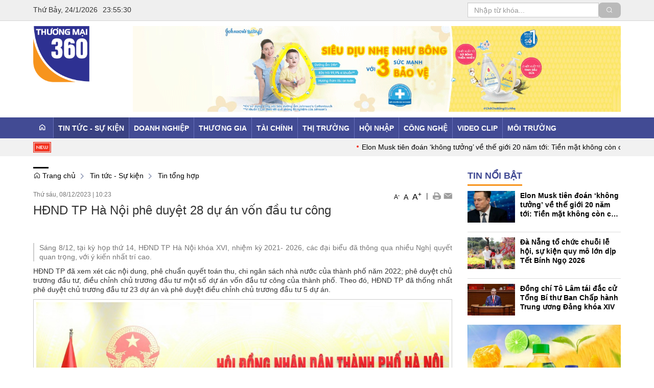

--- FILE ---
content_type: text/html; charset=UTF-8
request_url: https://thuongmai360.vn/tin-tuc-su-kien/hdnd-tp-ha-noi-phe-duyet-28-du-an-von-dau-tu-cong.html
body_size: 28438
content:
 
<!DOCTYPE html><html lang="vi"><head>
  
<title>HĐND TP Hà Nội phê duyệt 28 dự án vốn đầu tư công</title>
  
<meta name="viewport" content="width=device-width, initial-scale=1.0, user-scalable=no" />
  
  
<meta http-equiv="X-UA-Compatible" content="IE=edge">
<meta http-equiv="Content-Type" content="text/html; charset=utf-8"/>
  
<meta name="description" content="Sáng 8/12, tại kỳ họp thứ 14, HĐND TP Hà Nội khóa XVI, nhiệm kỳ 2021- 2026, các đại biểu đã thông qua nhiều Nghị quyết quan trọng, với ý kiến nhất trí cao."/>
<meta name="keywords" content="hội đồng nhân dân,Hà Nội,dự án đầu tư công"/>
<meta name="Author" content="Thương mại 360 | Trang thông tin điện tử tổng hợp Thương mại 360" />
<meta name="copyright" content="Thương mại 360 | Trang thông tin điện tử tổng hợp Thương mại 360" />
  
  
  
<meta property="fb:app_id" content="1396997063955601"/>
  
  
  
 
<meta property="og:type" content="article" />
<meta property="og:site_name" content="thuongmai360.vn" /> 
<meta property="og:url" content="https://thuongmai360.vn/tin-tuc-su-kien/hdnd-tp-ha-noi-phe-duyet-28-du-an-von-dau-tu-cong.html"/> 
<link rel="canonical" href="https://thuongmai360.vn/tin-tuc-su-kien/hdnd-tp-ha-noi-phe-duyet-28-du-an-von-dau-tu-cong.html" />
<meta property="og:image" content="https://thuongmai360.vn/upload/21001/20231208/c20711b1db6ff64cc0aa23036203e370sang123220231208101408.jpg_rt=20231208101424.jpg"/><link rel="image_src" href="https://thuongmai360.vn/upload/21001/20231208/c20711b1db6ff64cc0aa23036203e370sang123220231208101408.jpg_rt=20231208101424.jpg"/>
<meta property="og:title" content="HĐND TP Hà Nội phê duyệt 28 dự án vốn đầu tư công"/><meta content="news" itemprop="genre" name="medium"/>
<meta content="vi-VN" itemprop="inLanguage"/><meta property="article:published_time"  itemprop="datePublished" content="2023-12-08T10:23:00+0700" /><meta itemprop="dateCreated" content="2023-12-08T10:23:00+0700" /><meta name="resource-type" content="Document" />
<meta name="distribution" content="Global" />
<meta name="revisit-after" content="7 days" />
<meta property="og:locale" content="vi_VN" /><link rel="schema.DC" href="https://purl.org/dc/elements/1.1/" />
<meta name="DC.Title" content="HĐND TP Hà Nội phê duyệt 28 dự án vốn đầu tư công" />
<meta name="DC.Identifier" content="https://thuongmai360.vn/tin-tuc-su-kien/hdnd-tp-ha-noi-phe-duyet-28-du-an-von-dau-tu-cong.html" />
<meta name="DC.Description" content="Sáng 8/12, tại kỳ họp thứ 14, HĐND TP Hà Nội khóa XVI, nhiệm kỳ 2021- 2026, các đại biểu đã thông qua nhiều Nghị quyết quan trọng, với ý kiến nhất trí cao." />
<meta name="DC.Date" content="2023-12-08+0710:23:00" />
<meta name="DC.Publisher" content="tuoitrethudo.com.vn" /><meta name="DC.description" content="tuoitrethudo.com.vn" /><meta name="DC.Creator" content="" />
                <meta name="DC.language" scheme="ISO639-1" content="vi" />
<meta property="og:description" content="Sáng 8/12, tại kỳ họp thứ 14, HĐND TP Hà Nội khóa XVI, nhiệm kỳ 2021- 2026, các đại biểu đã thông qua nhiều Nghị quyết quan trọng, với ý kiến nhất trí cao."/> 
  
  
  
<link href="/upload/21001/20181010/favicon.ico" rel="shortcut icon" type="image/x-icon" />
  
<link rel="preload" href="/css/1.522203997/21001/2658/style.css?203997" as="style">
<link type="text/css" rel="stylesheet" href="/css/1.522203997/21001/2658/style.css?203997"/>
  
<link rel="preload" as="script" href="/publish/js/lib2-1.522.min.js?203997">
<!-- <link rel="stylesheet" type="text/css" href="/3rdparty/font-awesome-5.13.1/css/all.min.css"/> -->
<link href="/3rdparty/vhv-font/vhv.css?1.522" rel="stylesheet" type="text/css">
<link type="text/css" rel="stylesheet" href="/Common/css/newUI.css"/>
  
  
 <!-- Google tag (gtag.js) -->
<script async src="https://www.googletagmanager.com/gtag/js?id=G-FS6S89XGEK"></script>
<script>
  window.dataLayer = window.dataLayer || [];
  function gtag(){dataLayer.push(arguments);}
  gtag('js', new Date());

  gtag('config', 'G-FS6S89XGEK');
</script> 
  
</head><body  style="padding:0px;margin:0px;" >
  
  
  
  
<style>
input[type="password"]::-ms-reveal{
display: none;
}
body #loader{
top:50% !important;
left: 50% !important;
transform: translate(-50%, -50%);
}
</style>
 
<div class="region-top"><div id="module1" class="ModuleWrapper" ><div class="bg-tab-top-home"><div id="column1-1" class="column1 container">
  <div class="foverlay"></div>  <div class="columns-widget row">  <div class="col-md-12 col-xs-12 col-sm-12"><div id="module2" class="ModuleWrapper" ><div class="top-header clearfix">
<div class="time-header pull-left" style="min-width:250px;">
<div class="clock"><div id="Date"></div>
<ul>
<li id="hours"></li>
<li id="point">:</li>
<li id="min"></li>
<li id="point">:</li>
<li id="sec"></li>
</ul>
<span id="am-pm"></span> 
</div>
</div>
<div class="search-banner pull-right" style="max-width:300px;">
<div class="block-core-a5 search-home">
<form id="form2" class="search-form" method="post">
<div class="input-group">
<input type="text" class="form-control" fixedName="keyword2" placeholder="Nhập từ khóa..." />
<span class="input-group-btn">
<button type="submit" class="btn btn-submit"><i class="vi vi-search" aria-hidden="true"></i></button>
</span>
</div>
<input type="hidden" name="securityToken" value="525aa8b69bbf6b7da81dbc4dab789e97622915164e5b5c35478516530e240c5e"><input type="hidden" name="submitFormId" value="2"><input type="hidden" name="moduleId" value="2"></form>
</div>
</div>
</div>

<style>
.clock { color:var(--text-color); line-height:29px; font-weight:normal;
}
#Date { font-family:Arial, Helvetica, sans-serif; text-align:center; float:left; margin-right:10px; font-weight:normal;
}
.clock ul { margin:0 auto; padding:0px; list-style:none; text-align:center; 
}
.clock ul li {text-align:center; font-family: Arial, Helvetica, sans-serif; float:left;
}
#point { position:relative; -moz-animation:mymove 1s ease infinite; -webkit-animation:mymove 1s ease infinite;
}
</style></div></div>  </div></div></div><style>/**/
</style>
</div><div id="module9" class="ModuleWrapper" ><div class="menu-header-top"> 
<div class="columns-widget columns2-10 container">
<div class="row">
<div class="col-right  col-xs-12 col-md-10 col-sm-10 pull-right">
 <div id="module10" class="ModuleWrapper" > 
<div class="clearfix media mb-10 mt-10">
<div class="boun-media">
<a href="javascript:void(0);" >
  
  
<img class="full-width" data-size-ratio="16:9" src="/upload/21001/20220420/s4_5_8bffad2561_fd697684c4.png" />
  
</a>
</div>
</div>
 </div> 
</div>
<div class="col-left  col-xs-12 col-md-2 col-sm-2">
  
 <div id="module11" class="ModuleWrapper" ><div class="widget-space" style="height:10px;" class="clearfix"></div>
</div><div id="module12" class="ModuleWrapper" ><div class="header-default clearfix">
  
<div class="header-wrapper clearfix">
<div class="logo">
  
<a class="logo-img" href="https://thuongmai360.vn/" title=""><img class="logo" src="/upload/21001/20200817/logo_2018_thuongmai360_e4355dd540.png" /></a>
  
</div>
<div class="banner" style="">
  
  
</div>
<div class="header-text ">
<div class="form-inline">
  
  
  
  
</div>
</div>
</div>
<div class="two mobile-two columns show-for-small">
<a href="javascript:void(0)" id="mobile-toggle"><i class="fa fa-bars"></i></a>
</div>
</div>
<style>
  
  
#module12 .logo-text{
font-size:8px;
}
  
  
  
.cart-section{
display: inline-block;
margin-left: 10px;
float: right;
padding-top: 5px;
}
</style>
</div> 
</div>
</div>
</div>
 </div> 
<style>
  
</style>
</div><div id="module13" class="ModuleWrapper" ><div id="column1-13" class="column1 container">
  <div class="foverlay"></div>  <div class="columns-widget row">  <div class="col-md-12 col-xs-12 col-sm-12"></div>  </div></div><style>/**/
</style>
</div><div id="module14" class="ModuleWrapper" ><nav aria-label="Thực đơn" id="menu14" class="navigation-menu-default-type1 navigation-menu-default-type2" style="overflow: hidden;"> <div class="navbar navbar-default"> <div class="container">
 <div class="row">
 <div class="navbar-header">       <div class="menu-mobi"> <ul class="list-menu" id="menu14">   <li data-id=1643137 class="li-block"> <a href="/" title="Trang chủ">Trang chủ</a> </li>   <li data-id=1643136 class="li-block"> <a href="/tin-tuc-su-kien" title="Tin tức - Sự kiện">Tin tức - Sự kiện</a> </li>   <li data-id=1643135 class="li-block"> <a href="/doanh-nghiep" title="Doanh nghiệp">Doanh nghiệp</a> </li>   <li data-id=5118813 class="li-block"> <a href="/thuong-gia" title="Thương gia">Thương gia</a> </li>   <li data-id=1643133 class="li-block"> <a href="/tai-chinh" title="Tài chính">Tài chính</a> </li>   <li data-id=1643132 class="li-block"> <a href="/thi-truong" title="Thị trường">Thị trường</a> </li>   <li data-id=5118814 class="li-block"> <a href="/hoi-nhap" title="Hội nhập">Hội nhập</a> </li>   <li data-id=5118815 class="li-block"> <a href="/cong-nghe" title="Công nghệ">Công nghệ</a> </li>   <li data-id=5118817 class="li-block"> <a href="/video-clip" title="Video clip">Video clip</a> </li>   <li data-id=5185655 class="li-block"> <a href="/moi-truong" title="Môi trường">Môi trường</a> </li>   </ul> </div> <button type="button" class="navbar-toggle collapsed" data-toggle="collapse" data-target="#bs-navbar-collapse-14" aria-expanded="false"> <span class="sr-only">Toggle navigation</span> <span class="icon-bar"></span> <span class="icon-bar"></span> <span class="icon-bar"></span> </button> </div> <div class="collapse navbar-collapse fluid-nav sidebar-collapse" id="bs-navbar-collapse-14">
 <div class="intestine-collapse">       <ul id="fluid-nav-positive14" role="tablist" class="nav navbar-nav fluid-nav-positive">
   <li  role="presentation" class="item home-page li-home" data-id="1643137" >
 <a rel="noopener" href="/"  title="Trang chủ" >
       <i class="vi vi-home" ></i>     <span class="title">Trang chủ</span>   </a>     </li>   <li  role="presentation" class="item dropdown" data-id="1643136" style="display:none;">
 <a rel="noopener" href="/tin-tuc-su-kien"  title="Tin tức - Sự kiện" >
         <span class="title">Tin tức - Sự kiện</span>   <span class="caret" style="margin-left:5px;"></span>   </a>   <a class="dropdown-toggle" href="javascript:void(0);"><i class="vi vi-plus"></i></a>     <ul  class=" dropdown-menu">
   <li  role="presentation" class="item" data-id="1643139" >
 <a rel="noopener" href="/tin-tuc-su-kien/tin-tong-hop"  title="Tin tổng hợp" >
         <span class="title">Tin tổng hợp</span>   </a>     </li>   <li  role="presentation" class="item" data-id="1643138" >
 <a rel="noopener" href="/tin-tuc-su-kien/su-kien-noi-bat"  title="Sự kiện nổi bật" >
         <span class="title">Sự kiện nổi bật</span>   </a>     </li>   <li  role="presentation" class="item" data-id="5236525" >
 <a rel="noopener" href="/emagazine"  title="Emagazine" >
         <span class="title">Emagazine</span>   </a>     </li>     </ul>   </li>   <li  role="presentation" class="item" data-id="1643135" style="display:none;">
 <a rel="noopener" href="/doanh-nghiep"  title="Doanh nghiệp" >
         <span class="title">Doanh nghiệp</span>   </a>     </li>   <li  role="presentation" class="item" data-id="5118813" style="display:none;">
 <a rel="noopener" href="/thuong-gia"  title="Thương gia" >
         <span class="title">Thương gia</span>   </a>     </li>   <li  role="presentation" class="item" data-id="1643133" style="display:none;">
 <a rel="noopener" href="/tai-chinh"  title="Tài chính" >
         <span class="title">Tài chính</span>   </a>     </li>   <li  role="presentation" class="item dropdown" data-id="1643132" style="display:none;">
 <a rel="noopener" href="/thi-truong"  title="Thị trường" >
         <span class="title">Thị trường</span>   <span class="caret" style="margin-left:5px;"></span>   </a>   <a class="dropdown-toggle" href="javascript:void(0);"><i class="vi vi-plus"></i></a>     <ul  class=" dropdown-menu">
   <li  role="presentation" class="item" data-id="5273257" >
 <a rel="noopener" href="/ocop?isFeatured=1"  title="OCOP" >
         <span class="title">OCOP</span>   </a>     </li>   <li  role="presentation" class="item" data-id="1643145" >
 <a rel="noopener" href="/thi-truong/o-to-xe-may"  title="Ô tô - Xe máy" >
         <span class="title">Ô tô - Xe máy</span>   </a>     </li>   <li  role="presentation" class="item" data-id="1643144" >
 <a rel="noopener" href="/thi-truong/phap-luat"  title="Pháp luật" >
         <span class="title">Pháp luật</span>   </a>     </li>   <li  role="presentation" class="item" data-id="1643143" >
 <a rel="noopener" href="/thi-truong/tieu-dung"  title="Tiêu dùng" >
         <span class="title">Tiêu dùng</span>   </a>     </li>   <li  role="presentation" class="item" data-id="1643142" >
 <a rel="noopener" href="/thi-truong/thong-tin"  title="Thông tin" >
         <span class="title">Thông tin</span>   </a>     </li>     </ul>   </li>   <li  role="presentation" class="item" data-id="5118814" style="display:none;">
 <a rel="noopener" href="/hoi-nhap"  title="Hội nhập" >
         <span class="title">Hội nhập</span>   </a>     </li>   <li  role="presentation" class="item" data-id="5118815" style="display:none;">
 <a rel="noopener" href="/cong-nghe"  title="Công nghệ" >
         <span class="title">Công nghệ</span>   </a>     </li>   <li  role="presentation" class="item" data-id="5118817" style="display:none;">
 <a rel="noopener" href="/video-clip"  title="Video clip" >
         <span class="title">Video clip</span>   </a>     </li>   <li  role="presentation" class="item" data-id="5185655" style="display:none;">
 <a rel="noopener" href="/moi-truong"  title="Môi trường" >
         <span class="title">Môi trường</span>   </a>     </li>     </ul>     <div class="fluid-nav-backup nav-backup" style="display: none;"> <a id="fluid-nav-toggle14" class="fluid-nav-toggle dropdown-toggle" data-toggle="dropdown" href="javascript: void(0)"><i class="vi vi-dots-vertical" ></i></a> <ul id="fluid-nav-negative14" class="fluid-nav-negative dropdown-menu2 dropdown-menu-right" role="menu" style="display: none;"> </ul> </div>   </div> </div>     </div> </div> </div></nav><style> .list-inline-actions >li >a >i{ font-size: 20px; }
 .navigation-menu-default-type1 .dropdown-menu.list-notification.active{ display: block; }
 .navigation-menu-default-type1 .btn-open-search{ cursor: pointer; }
 .navigation-menu-default-type1.navigation-menu-default-type2 .navbar-default>div>div .link-right.desktop{ display: flex !important; justify-content: flex-end; }
 .navigation-menu-default-type1 .has-link-right .link-right a { display: block; }
 /**/
 @media(max-width: 768px){ .body-menu-action.overflow-hidden{ overflow: hidden; }
 }
 /**/
 /**/
 /**/
 @media (max-width: 768px) { #menu14 .navbar-brand img{ .logo{ max-width:290px; }
 }
 #menu14 .navbar-collapse { position: fixed; z-index: 10000000001 !important; top: 0 !important; border: none; display: block; /**/
 left: -280px; /**/
 width: 280px; bottom: 0; height: 100%; padding-top: 20px; transition: all 0.3s; }
 #menu14 .navbar-collapse.open-sidebar { /**/
 left: 0; /**/
 transition: all 0.3s; }
 #menu14 .navbar-collapse .navbar-nav > li > a { color: #fff !important; border-top: 1px solid rgba(255, 255, 255, 0.3); }
 .navbar-collapse .navbar-nav > li > .dropdown-toggle { color: #fff !important; }
 #menu14 .navbar-collapse .navbar-nav > li.active > a { font-weight: bold; color: #fff !important; }
 #menu14 .navbar-collapse .navbar-nav > li > .dropdown-menu { margin-left: 0; width: 100%; margin-bottom:0; }
 body.overhidden{ position: relative; overflow-x: hidden; transition: all 0.3s; -webkit-transition: all 0.3s; }
 body.overhidden:before{ content:""; display: inline-block; left: 0; bottom: 0; top: 0; right: 0; background: rgba(0, 0, 0, 0.8); z-index:1000; position:absolute; }
 body.overhidden .navbar-header{ display: none; }
 }
 /**/
 @media (max-width: 768px){ .navigation-menu-default-type1 .navbar-header{ display:flex; padding:0 10px; }
 .navigation-menu-default-type1 .navbar-header .navbar-toggle{ margin-right:0; margin-left:10px; }
 .navigation-menu-default-type1 .navbar-nav li a{ white-space: normal; }
 .navigation-menu-default-type1 .has-link-right .link-right.desktop a { padding-top: 10px; padding-bottom: 10px; /**/
 display: none; /**/
 }
 }
 @media (max-width: 540px){ .link-right .list-inline >li{ position: unset; }
 .link-right .list-inline >li .dropdown-menu{ right: 0; left: 0; }
 .navigation-menu-default-type1 .category{ min-width: 300px; }
 }
 .menu-mobi { display: -webkit-box; display: -ms-flexbox; display: flex; width: calc(100% - 44px) !important; padding-right: 10px; background: transparent; white-space: nowrap; overflow: auto; -webkit-overflow-scrolling: touch; -ms-overflow-style: -ms-autohiding-scrollbar; }
 @media (min-width: 769px) { .menu-mobi { display: none; }
 }
 .menu-mobi ul.list-menu { -webkit-box-flex: 1; -ms-flex-positive: 1; flex-grow: 1; display: -webkit-box; display: -ms-flexbox; display: flex; }
 .menu-mobi ul.list-menu > li { margin-right: 20px; }
 .menu-mobi ul.list-menu > li > a { display: block; white-space: nowrap; position: relative; height: 100%; color: #fff; line-height: 50px; text-transform: uppercase; font-weight: 700; }
 .menu-mobi::-webkit-scrollbar { display: none; }
 /*.has-fix-menu-default-type1 >.navbar-default{
 background: #fff; }*/
 /**/
</style></div><div id="module15" class="ModuleWrapper" ><div class="bg-tab-newhot"><div id="column1-15" class="column1 container">
  <div class="foverlay"></div>  <div class="columns-widget row">  <div class="col-md-12 col-xs-12 col-sm-12"><div id="module16" class="ModuleWrapper" ><section id="section-article-scroll16" class="section-slider section-article-scroll">
<div class="title-hot"><img src="/upload/21001/fck/img0-new.png" alt="Tin mới"></div>
<div class="right-hot">
<marquee class="simply-scroll-list" behavior="SCROLL" scrolldelay="100" scrollamount="5" onmouseover="this.stop()" onmouseout="this.start()" direction="left">
 <a href="/thuong-gia/elon-musk-tien-doan-khong-tuong-ve-the-gioi-20-nam-toi-tien-mat-khong-con-can-thiet-lao-dong-khong-con-bat-buoc-phim-vie.html" title="&lt;p style=&quot;text-align:justify;&quot;>Tỷ phú Elon Musk cho rằng những thay đổi này sẽ sớm diễn ra nhờ sự phát triển thần tốc của công nghệ.&lt;/p>" style="padding-right:15px;">Elon Musk tiên đoán ‘không tưởng’ về thế giới 20 năm tới: Tiền mặt không còn cần thiết, lao động không còn bắt buộc, phim viễn tưởng liệu có thành thật?  </a>&nbsp;&nbsp;<a href="/tin-tuc-su-kien/da-nang-to-chuc-chuoi-le-hoi-su-kien-quy-mo-lon-dip-tet-binh-ngo-2026.html" title="&lt;p style=&quot;text-align:justify;&quot;>Dịp Tết Nguyên đán Bính Ngọ 2026, thành phố Đà Nẵng sẽ tổ chức chuỗi sự kiện văn hóa - du lịch quy mô lớn, diễn ra liên tục từ cuối tháng 1 đến hết tháng 2/2026, nhằm tạo không khí vui tươi, phấn khởi phục vụ nhân dân và du khách trong những ngày đầu năm mới.&lt;/p>" style="padding-right:15px;">Đà Nẵng tổ chức chuỗi lễ hội, sự kiện quy mô lớn dịp Tết Bính Ngọ 2026  </a>&nbsp;&nbsp;<a href="/tin-tuc-su-kien/dong-chi-to-lam-tai-dac-cu-tong-bi-thu-ban-chap-hanh-trung-uong-dang-khoa-xiv.html" title="&lt;p style=&quot;text-align:justify;&quot;>Sau 5 ngày làm việc khẩn trương, nghiêm túc, khoa học với phương châm &quot;Đoàn kết - Dân chủ - Kỷ cương - Đột phá - Phát triển&quot; và ý thức trách nhiệm cao trước Đảng, Nhân dân và đất nước, chiều 23/1, tại Trung tâm Hội nghị Quốc gia (Hà Nội), Đại hội đại biểu toàn quốc lần thứ XIV của Đảng đã bế mạc và thành công tốt đẹp.&lt;/p>" style="padding-right:15px;">Đồng chí Tô Lâm tái đắc cử Tổng Bí thư Ban Chấp hành Trung ương Đảng khóa XIV  </a>&nbsp;&nbsp;<a href="/tin-tuc-su-kien/sua-doi-luat-do-luong-kie-m-soa-t-ti-nh-chi-nh-xa-c-da-p-u-ng-yeu-ca-u-ho-i-nha-p.html" title="&lt;p style=&quot;text-align:justify;&quot;>Luật Đo lường số 04/2011/QH13 được Quốc hội thông qua đã tạo hành lang pháp lý quan trọng, góp phần thống nhất quản lý nhà nước về đo lường trong phạm vi cả nước, đảm bảo chính xác, thống nhất hoạt động đo lường và phù hợp với thông lệ quốc tế. Trải qua gần 15 năm thi hành, trước yêu cầu mới của thực tiễn phát triển, bối cảnh chuyển đổi số cùng với sự phát triển mạnh mẽ của khoa học công nghệ, đổi mới sáng tạo, kinh tế số, kinh tế xanh và yêu cầu hội nhập quốc tế ngày càng sâu rộng, Luật Đo lường đã bộc lộ những hạn chế, bất cập. Vì vậy, việc sửa đổi Luật Đo Lường là cần thiết để thể chế hóa chủ trương, định hướng của Đảng, đồng bộ hệ thống pháp luật hiện hành với trọng tâm định hướng chính sách, đồng thời phù hợp với quốc tế, đáp ứng yêu cầu hội nhập.&lt;/p>" style="padding-right:15px;">Sửa đổi Luật Đo lường – Kiểm soát tính chính xác, đáp ứng yêu cầu hội nhập  </a>&nbsp;&nbsp;<a href="/thi-truong/tp-hcm-de-nghi-trien-khai-bang-gia-dat-moi.html" title="&lt;p style=&quot;text-align:justify;&quot;>UBND TP HCM vừa có công văn gửi các Sở, ngành, Thuế TP HCM và các phường, xã, đặc khu về triển khai bảng giá đất lần đầu áp dụng từ ngày 1/1/2026 trên địa bàn.&lt;/p>" style="padding-right:15px;">TP HCM đề nghị triển khai bảng giá đất mới  </a>&nbsp;&nbsp;<a href="/tai-chinh/hoan-thien-the-che-khoi-thong-nguon-luc-de-dat-muc-tieu-tang-truong-2-con-so.html" title="&lt;p style=&quot;text-align:justify;&quot;>Chính phủ giao nhiệm vụ cho các ngành, cấp tập trung điều hành để thực hiện mục tiêu tăng trưởng GDP năm 2026 từ 10% trở lên gắn với ổn định kinh tế vĩ mô, kiểm soát lạm phát…&lt;/p>" style="padding-right:15px;">Hoàn thiện thể chế, khơi thông nguồn lực để đạt mục tiêu tăng trưởng 2 con số  </a>&nbsp;&nbsp;<a href="/moi-truong/nguoi-dan-thu-do-ung-pho-voi-dot-ret-sau-nhat-tu-dau-nam-2026.html" title="&lt;p style=&quot;text-align:justify;&quot;>Ngày 23/1, không khí lạnh tiếp tục làm thời tiết Bắc Bộ rét thêm. Tại Hà Nội, đợt rét đậm, rét hại được xem là lạnh nhất từ đầu năm 2026 đến nay khiến nền nhiệt giảm sâu (có lúc xuống mức 10 độ C) cùng những cơn gió lạnh buốt, ảnh hưởng đến đời sống sinh hoạt của người dân.&lt;/p>" style="padding-right:15px;">Người dân Thủ đô ứng phó với đợt rét sâu nhất từ đầu năm 2026  </a>&nbsp;&nbsp;<a href="/cong-nghe/giai-doan-moi-cua-cuoc-dua-ai.html" title="&lt;p style=&quot;text-align:justify;&quot;>Các hãng công nghệ Trung Quốc đang bước vào giai đoạn mới của cuộc đua trí tuệ nhân tạo (AI), nơi chatbot trở thành công cụ mua sắm và thanh toán trọn gói.&lt;/p>" style="padding-right:15px;">Giai đoạn mới của cuộc đua AI  </a>&nbsp;&nbsp;<a href="/thi-truong/thi-truong-noi-dia-2026-can-mot-luc-day-tu-niem-tin-nguoi-tieu-dung.html" title="&lt;p style=&quot;text-align:justify;&quot;>Bước sang năm 2026, thị trường nội địa đứng trước yêu cầu chuyển từ “giữ nhịp” sang tạo lực bật bền vững, với trọng tâm là niềm tin tiêu dùng và chất lượng hàng hóa.&lt;/p>" style="padding-right:15px;">Thị trường nội địa 2026 cần một lực đẩy từ niềm tin người tiêu dùng  </a>&nbsp;&nbsp;<a href="/moi-truong/ret-duoi-10-c-hoc-sinh-mam-non-va-tieu-hoc-ha-noi-duoc-nghi-hoc.html" title="&lt;p style=&quot;text-align:justify;&quot;>Trước diễn biến rét đậm, rét hại diện rộng tại miền Bắc, Sở Giáo dục và Đào tạo (GD&amp;amp;ĐT) Hà Nội vừa có văn bản yêu cầu các cơ sở giáo dục chủ động phương án ứng phó, trong đó nêu rõ ngưỡng nhiệt độ để học sinh không đến trường học trực tiếp nhằm đảm bảo an toàn sức khỏe.&lt;/p>" style="padding-right:15px;">Rét dưới 10°C, học sinh mầm non và tiểu học Hà Nội được nghỉ học  </a>&nbsp;&nbsp;<a href="/thi-truong/gia-ho-tieu-hom-nay-23-1-du-bao-giu-moc-148.000-dong-kg.html" title="&lt;p style=&quot;text-align:justify;&quot;>Giá hồ tiêu chốt phiên 22/1/2026 duy trì ổn định quanh 147.500 – 148.500 đồng/kg. Chuyên gia dự báo ngày 23/1 giá tiếp tục đi ngang, chờ lực cầu sau Tết.&lt;/p>" style="padding-right:15px;">Giá hồ tiêu hôm nay 23/1: Dự báo giữ mốc 148.000 đồng/kg  </a>&nbsp;&nbsp;<a href="/thi-truong/gia-heo-hoi-hom-nay-23-1-2026-len-moc-79.000-dong-kg.html" title="&lt;p style=&quot;text-align:justify;&quot;>Giá heo hơi hôm nay 23/1: Tiếp tục tăng đồng loạt tại nhiều địa phương. Trong đó, miền Bắc tiếp tục lập đỉnh mới với giá heo cao nhất cả nước, đạt 79.000 đồng/kg.&lt;/p>" style="padding-right:15px;">Giá heo hơi hôm nay 23/1/2026: Lên mốc 79.000 đồng/kg  </a>&nbsp;&nbsp; 
</marquee>
</div>
</section>

 </div></div>  </div></div></div><style>/**/
</style>
</div></div><div class="region-full-content"></div><div id="whole-page">    <div id="page-header"><div id="module17" class="ModuleWrapper" ><div class="qc-cm-base"><div id="column1-17" class="column1 container ">
  <div class="foverlay"></div>  <div class="columns-widget row">  <div class="col-md-12 col-xs-12 col-sm-12"><div id="module18" class="ModuleWrapper" ></div></div>  </div></div></div><style>/**/
</style>
</div></div> <div id="page-content"><div id="module19" class="ModuleWrapper" ><div class="tab-trangtrong"><div class="clearfix columns-widget columnsRightFix container">
 <div class="large-column-left"><div id="module21" class="ModuleWrapper" ><div class="widget-space" style="height:10px;" class="clearfix"></div>
</div><div id="module26" class="ModuleWrapper" ><div id="region-pathwayRegionTop"></div><div class="pathway-category ">  <ol class="breadcrumb clearfix" itemprop="breadcrumb" itemtype="https://schema.org/BreadcrumbList">     <li class="first-item">  <a href="https://thuongmai360.vn/" title="Trang chủ"><i class="vi vi-home"></i> Trang chủ</a>  </li>                                <li class="   " typeof="v:Breadcrumb">
  <a href="/tin-tuc-su-kien" title="Tin tức - Sự kiện">Tin tức - Sự kiện</a>  <meta itemprop="position" content="1" />  </li>     <li class="last-item   " typeof="v:Breadcrumb">
  <a href="/tin-tuc-su-kien/tin-tong-hop" title="Tin tổng hợp">Tin tổng hợp</a>  <meta itemprop="position" content="2" />  </li>     <li class="li pathway-last-item" id="region-pathway-last-item" ></li>  </ol></div><style>  li#region-pathway-last-item:before{  display: none;  }
  .pathway-last-item >div{  display: inline-block;  vertical-align: middle;  }
  .breadcrumb > li + li::before {  content: "";  background: url(/Content/images/icon-arrow-right.png) center center no-repeat;  width: 20px;  height: 14px;  display: inline-block;  padding: 0;  vertical-align: middle;  margin-top: 2px;  }
  .pathway-last-item >div>span{  vertical-align: middle;  }
</style></div><div id="module27" class="ModuleWrapper" moduleRootId="1643136" ><article id="article27" class="news-detail-layout-type-2 mb-20">   <header class="clearfix"> <span class="post-date left">Thứ sáu, 08/12/2023<span class="drash"> | </span>10:23</span> <div class="block_share pull-right"> <a href="javascript:void(0);" role="button" class="custom-font" onclick="VHV.App.modules[27].fontCustom('small');" style="font-size:12px;">A<sup>-</sup></a> <a href="javascript:void(0);" role="button" class="custom-font" onclick="VHV.App.modules[27].fontCustom('medium');">A</a> <a href="javascript:void(0);" role="button" class="custom-font" onclick="VHV.App.modules[27].fontCustom('large');" style="font-size:16px;">A<sup>+</sup></a> <span class="drash"> | </span> <a href="javascript:void(0);" role="button" onclick="VHV.App.modules[27].printArticle();" title="In" rel="nofollow noopener"><img src="/Common/images/Social/icon_print.gif" alt=""></a>  <a class="btn_email login_5 open-popup-link" target="_blank" rel="nofollow noopener" href="mailto:email@domain.com?subject=Giới thiệu bài viết  H%C4%90ND+TP+H%C3%A0+N%E1%BB%99i+ph%C3%AA+duy%E1%BB%87t+28+d%E1%BB%B1+%C3%A1n+v%E1%BB%91n+%C4%91%E1%BA%A7u+t%C6%B0+c%C3%B4ng&body=Xin chào, xin giới thiệu bài viết H%C4%90ND+TP+H%C3%A0+N%E1%BB%99i+ph%C3%AA+duy%E1%BB%87t+28+d%E1%BB%B1+%C3%A1n+v%E1%BB%91n+%C4%91%E1%BA%A7u+t%C6%B0+c%C3%B4ng tại %2Ftin-tuc-su-kien%2Fhdnd-tp-ha-noi-phe-duyet-28-du-an-von-dau-tu-cong.html%3FpageNo%3D1%26itemsPerPage%3D20" id="email_content" title="Email" onclick="VHV.App.modules[27].sendMail('6572bd6dbaf5ed90750acaf2');"><img src="/Common/images/Social/icon_letter.gif" alt=""></a> <a class="hide" href="javascript:void(0);" role="button" onclick="VHV.App.modules[27].setContrast('inc')" title="Tăng tương phản"><img src="/Common/images/nhat.png" alt="Tăng tương phản"></a> <a class="hide" href="javascript:void(0);" role="button" onclick="VHV.App.modules[27].setContrast('dec')" title="Giảm tương phản"><img src="/Common/images/dam.png" alt="Giảm tương phản"></a> </div> </header> <div class="article-content"> <div class="block-core-a3"> <h1 class="title-detail">HĐND TP Hà Nội phê duyệt 28 dự án vốn đầu tư công</h1> <div class="social-connect clearfix mb-15"> <div class="pull-left mt-5">   </div>     
<div class="network-share pull-right ">
  
  
  
<div class="fb-share-button margin-left-xs"
data-href="https://thuongmai360.vn/tin-tuc-su-kien/hdnd-tp-ha-noi-phe-duyet-28-du-an-von-dau-tu-cong.html"
data-layout="button"
data-action="share"
data-size="small">
</div>
  
  
<div class="margin-left-xs button-bookmark">
  
</div>
  
</div>
  
<style>
.zalo-share-button{
position: relative;
display: inline-block;
padding: 1.5px 5px;
background: var(--brand-primary);
border-radius: 4px;
color: #fff;
font-size: 12px;
line-height: 1.4;
}
.facebook span {
padding-top: 0 !important;
}
.network-share.pull-right {
display: flex;
justify-content: space-between;
align-items: center;
}
@media(max-width: 544px){
.network-share.pull-right{
display: block;
float: none!important;
height: unset!important;
}
.network-share.pull-right .speech-section-wrap{
margin-bottom: 10px;
}
.button-bookmark{
display: inline-block;
}
}
</style>

  </div>   <div class="brief font-size-text mb-10"><p style="text-align:justify;">Sáng 8/12, tại kỳ họp thứ 14, HĐND TP Hà Nội khóa XVI, nhiệm kỳ 2021- 2026, các đại biểu đã thông qua nhiều Nghị quyết quan trọng, với ý kiến nhất trí cao.</p></div>   </div> <div id="audio27"><audio></audio></div> <div class="block-core-a5">   <div class="content-detail font-size-text mb-20"><p style="text-align:justify;">HĐND TP đã xem xét các nội dung, phê chuẩn quyết toán thu, chi ngân sách nhà nước của thành phố năm 2022; phê duyệt chủ trương đầu tư, điều chỉnh chủ trương đầu tư một số dự án vốn đầu tư công của thành phố. Theo đó, HĐND TP đã thống nhất phê duyệt chủ trương đầu tư 23 dự án và phê duyệt điều chỉnh chủ trương đầu tư 5 dự án.</p><table style="width:100%;"><tbody><tr><td style="text-align:justify;"><p style="text-align:center;"><img alt="Các đồng chí" style="padding:0px;margin:0px;" title="Các đồng chí" src="/upload/21001/20231208/c20711b1db6ff64cc0aa23036203e370sang123220231208101408.jpg_rt%3D20231208101424.jpg" /></p></td></tr><tr><td style="text-align:center;">Các đồng chí chủ tọa kỳ họp thứ 14, HĐND TP Hà Nội khóa XVI</td></tr></tbody></table><p style="text-align:justify;">Trong đó có 1 dự án thuộc lĩnh vực nông nghiệp, 2 dự án thuộc lĩnh vực văn hoá - xã hội và 25 dự án thuộc lĩnh vực giao thông, hạ tầng kỹ thuật khu tái định cư…</p><p style="text-align:justify;">HĐND TP đã thông qua Nghị quyết về dự toán ngân sách địa phương và phân bổ ngân sách cấp thành phố năm 2024 (gồm phân bổ vốn sự nghiệp và vốn đầu tư công năm 2024; cập nhật cơ cấu kế hoạch vốn đầu tư công năm 2023; cập nhật, điều chỉnh kế hoạch đầu tư công trung hạn 5 năm 2021-2025 cấp TP).</p><p style="text-align:justify;">Các đại biểu xem xét về việc sửa đổi, bổ sung một số định mức phân bổ chi khác ngân sách quản lý hành chính, Đảng, đoàn thể của TP Hà Nội quy định tại Phụ lục 02 ban hành kèm theo Nghị quyết số 22/2022/NQ-HĐND ngày 8/12/2022 của HĐND TP Hà Nội; Quy định về hỗ trợ kinh phí hoạt động đối với tổ dân vận thôn, tổ dân phố trên địa bàn TP.</p><table style="width:100%;"><tbody><tr><td style="text-align:justify;"><p style="text-align:center;"><img alt="Đại biểu biểu quyết thông qua Nghị quyết" style="padding:0px;margin:0px;" title="Đại biểu biểu quyết thông qua Nghị quyết" src="/upload/21001/20231208/ccd3dcaf2dac6aed90480eebd85d027asng009820231208101419.jpg_rt%3D20231208101544.jpg" /></p></td></tr><tr><td style="text-align:center;">Đại biểu biểu quyết thông qua Nghị quyết</td></tr></tbody></table><p style="text-align:justify;">HĐND TP thông qua Nghị quyết về quy định số lượng, mức hỗ trợ thường xuyên đối với Công an bán chuyên trách được bố trí ở thôn tham gia đảm bảo an ninh, trật tự ở cơ sở; mức chi hỗ trợ thôi việc đối với Công an bán chuyên trách nghỉ công tác mà không bố trí sắp xếp được công tác khác hoặc không tiếp tục tham gia bảo đảm an ninh, trật tự ở cơ sở trên địa bàn TP.</p><p style="text-align:justify;">Các đại biểu cũng cho ý kiến về Đồ án Điều chỉnh Quy hoạch chung Thủ đô Hà Nội đến năm 2045, tầm nhìn đến năm 2065.</p><table style="width:100%;"><tbody><tr><td style="text-align:justify;"><p style="text-align:center;"><img alt="Kỳ họp" style="padding:0px;margin:0px;" title="Kỳ họp" src="/upload/21001/20231208/78458954131144649616f8b4f0ba12e3sang98720231208101403.jpg_rt%3D20231208101628.jpg" /></p></td></tr><tr><td style="text-align:center;">Kỳ họp lần thứ 14, HĐND TP Hà Nội khoá XVI đã thông qua nhiều Nghị quyết quan trọng</td></tr></tbody></table><p style="text-align:justify;">Đồng thời, tại kỳ họp thứ 14, HĐND TP Hà Nội khóa XVI, nhiệm kỳ 2021- 2026, các đại biểu cũng xem xét tổng biên chế hành chính, sự nghiệp TP Hà Nội năm 2024; sáp nhập đặt tên thôn, tổ dân phố trên địa bàn TP năm 2023; Quy định về chế độ hỗ trợ đối với cán bộ, công chức xã, viên chức, người hoạt động không chuyên trách cấp xã dôi dư, nghỉ công tác do sắp xếp đơn vị hành chính cấp xã; người hoạt động không chuyên trách ở thôn, tổ dân phố dôi dư, nghỉ công tác do sắp xếp thôn, tổ dân phố khi sắp xếp đơn vị hành chính cấp xã giai đoạn 2023-2025.</p><p style="text-align:justify;">HĐND xem xét việc quy định chức danh, cơ cấu, mức phụ cấp, mức phụ cấp kiêm nhiệm đối với người hoạt động không chuyên trách ở cấp xã, phường, thị trấn; thôn, tổ dân phố; mức phụ cấp hàng tháng, mức hỗ trợ kiêm nhiệm đối với người trực tiếp tham gia hoạt động ở thôn, tổ dân phố; mức khoán kinh phí hoạt động đối với Ủy ban MTTQ, các tổ chức chính trị - xã hội, mức hỗ trợ kinh phí hoạt động đối với Hội Người cao tuổi, Hội Chữ thập đỏ xã, phương, thị trấn trên địa bàn TP...</p></div> <hr>       <div class="clearfix mt-10">     <div class="row"> <div class="col-sm-6 col-sm-6"> <div class="author pull-left">
 <span><i class="vi vi-user" ></i> <b>Tác giả:</b></span>  Lê Dung </div> </div> <div class="col-6 col-md-6">   <div class="source"> <span><i class="vi vi-flag-straght" ></i> <b class="margin-right-xs">Nguồn:</b>tuoitrethudo.com.vn</span> <a href="javascript:void(0);" role="button" class="status-link pull-right" onclick="VHV.App.modules[27].copyToClipboard('.copy-link')"><i class="vi vi-copy"></i> Copy link</a> </div>     <div class="source hidden"> <span><i class="vi vi-flag-straght" ></i> <b class="margin-right-xs">Nguồn:</b></span> <a target="_blank" class="copy-link" href="https://tuoitrethudo.com.vn/hdnd-tp-ha-noi-phe-duyet-28-du-an-von-dau-tu-cong-240119.html" title="https://tuoitrethudo.com.vn/hdnd-tp-ha-noi-phe-duyet-28-du-an-von-dau-tu-cong-240119.html" rel="nofollow noopener">https://tuoitrethudo.com.vn/hdnd-tp-ha-noi-phe-duyet-28-du-an-von-dau-tu-cong-240119.html</a> </div>   </div>   </div>   <div class="tags mt-10"> <span><i class="vi vi-user-plus"></i> <b>Tags:</b></span>  <a href="/tag/hội%20đồng%20nhân%20dân" title="hội đồng nhân dân" class="tag-news" rel="dofollow">hội đồng nhân dân</a>
  , <a href="/tag/Hà%20Nội" title="Hà Nội" class="tag-news" rel="dofollow">Hà Nội</a>
  , <a href="/tag/dự%20án%20đầu%20tư%20công" title="dự án đầu tư công" class="tag-news" rel="dofollow">dự án đầu tư công</a>
   </div>   </div> <div class="rating mt-10 "> <div id="star-rating"> <div id="stringrating27">Tổng số điểm của bài viết là: <span class="totalStar">0</span> trong <span class="totalRating">0</span> đánh giá</div> <div style="padding: 5px;"> <input class="hover-star" type="radio" value="1" title="Bài viết rất kém" /> <input class="hover-star" type="radio" value="2" title="Bài viết kém" /> <input class="hover-star" type="radio" value="3" title="Bài viết đạt" /> <input class="hover-star" type="radio" value="4" title="Bài viết tốt" /> <input class="hover-star" type="radio" value="5" title="Bài viết rất tốt" /> <span id="rating-label27" style="margin: 0 0 0 20px;">Click để đánh giá bài viết</span> </div> </div> </div>     </div>  </article><div class="modal fade" id="modal27" tabindex="-1" role="dialog" aria-labelledby="myModalLabel"> <div class="modal-dialog" role="document"> <div class="modal-content"> <div id="loadDetailLayout27" class="loadDetailLayout"></div> </div> </div></div><div id="fb-root"></div><style> .zalo-share-button{ position: relative; display: inline-block; padding: 1.5px 5px; background: #39b6fb; border-radius: 4px; color: #fff; font-size: 12px; line-height: 1.4; }
 @media (max-width: 375px) { .bt-read-news, .btn-luu { margin-top: -28px !important; }
 }
 .article-content .remove-child { display: none; }
 .btn-readArti{ padding:0 5px; }
 .block_share > *{ display:inline-block; vertical-align:middle; }
 .block_share >.custom-font{ padding: 6px 2px 0 2px; }
 .block_share >.drash{ padding:0 3px; }
 .videoWrapper { position: relative; padding-bottom: 56.25%; padding-top: 25px; height: 0; }
 .videoWrapper iframe, .videoWrapper object, .videoWrapper embed { position: absolute; top: 0; left: 0; width: 100%; height: 100%; }
 .news-detail-layout-type-2{ overflow: hidden; }
 .news-detail-layout-type-2 .brief{ border-left: 2px solid #ccc; padding-left: 10px; color: #777; }
 .news-detail-layout-type-2 .post-date{ color: #777; font-size: 12px; }
 .news-detail-layout-type-2 h1.title-detail { margin-top: 0; font-size: 24px; }
 @media(max-width: 767px){ .news-detail-layout-type-2 .table-responsive { border: 0; }
 }
 .news-detail-layout-type-2 .relatedArticles ul.relatedArticles-list li .time-relatedArticles{ color:#999; font-size:12px; padding-left:5px; }
 .news-detail-layout-type-2 ul.relatedArticles-list li{ margin-bottom:10px; }
 .news-detail-layout-type-2 a.print-items { background: url('/App/Corporate/images/News/print.gif') no-repeat left center; padding-left: 20px; margin-right: 10px; }
 .news-detail-layout-type-2 a.share-items { background: url('/App/Corporate/images/News/share.gif') no-repeat left center; padding-left: 20px; }
 .news-detail-layout-type-2 .relatedArticles .title-relatedArticles { background-color: transparent; border: none; background-image: url('/App/Corporate/images/News/bg-relatedArticles.jpg'); background-repeat: repeat-x; background-position: left center; margin-bottom: 10px; }
 .news-detail-layout-type-2 .relatedArticles .title-relatedArticles span { display: inline-block; line-height: 30px; padding:0 15px 0 0; background-color: #fff; font-family: "UTMBEBAS", Arial, sans-serif; font-size: 24px; text-transform: uppercase; color: var(--link-color); }
 .news-detail-layout-type-2 .list-relatedArticles { background: #f8f8f8; padding: 10px; }
 .news-detail-layout-type-2 .list-relatedArticles .title a { color: #0778b7; font-weight: bold; }
 .news-detail-layout-type-2 .social-connect .network-share { display: flex; height: 22px; }
 .news-detail-layout-type-2 .link-download:hover{ color: var(--link-hover-color) !important; }
 @media(max-width: 425px){ .news-detail-layout-type-2 .social-connect .network-share{ margin-bottom: 35px; }
 .news-detail-layout-type-2 .social-connect .network-share a{ margin-top: 0 !important; }
 }
</style></div><div class="panel panel-default frame564175037f8b9a474e8b4567 frameOptionb281376d75 frame-tinlienquan" id="frameBoundB5b23779b5b99d"><div class="panel-heading"><div class="panel-title">Bài viết liên quan</div></div><div class="panel-body"><div id="module28" class="ModuleWrapper" moduleRootId="2" ><section id="section28" class="section-list Article-News-Detail-default">    <article class="list-news-one" >
<h2 class="h4 title"><a href="/tin-tuc-su-kien/yeu-cau-rut-ngan-6-thang-voi-cau-vuot-tai-nut-giao-an-duong-duong-thanh-nien.html" title="Yêu cầu rút ngắn 6 tháng với cầu vượt tại nút giao An Dương - đường Thanh Niên">Yêu cầu rút ngắn 6 tháng với cầu vượt tại nút giao An Dương - đường Thanh Niên</a></h2>
  
</article>
<article class="list-news-one" >
<h2 class="h4 title"><a href="/tin-tuc-su-kien/kien-toan-nhan-su-10-tinh-thanh.html" title="Kiện toàn nhân sự 10 tỉnh, thành">Kiện toàn nhân sự 10 tỉnh, thành</a></h2>
  
</article>
<article class="list-news-one" >
<h2 class="h4 title"><a href="/tin-tuc-su-kien/du-kien-sap-duoc-rot-4.500-ty-dong-vao-mot-doan-tuyen-bao-gio-vanh-dai-2-qua-tp-hcm-khep-kin-san-se-ganh-nang-giao-thong.html" title="Dự kiến sắp được rót 4.500 tỷ đồng vào một đoạn tuyến, bao giờ Vành đai 2 qua TP HCM khép kín “san sẻ gánh nặng” giao thông cho nội thành?">Dự kiến sắp được rót 4.500 tỷ đồng vào một đoạn tuyến, bao giờ Vành đai 2 qua TP HCM khép kín “san sẻ gánh nặng” giao thông cho nội thành?</a></h2>
  
</article>
<article class="list-news-one" >
<h2 class="h4 title"><a href="/tin-tuc-su-kien/1-nuoc-chau-au-doa-ngan-ukraine-gia-nhap-khoi-lanh-dao-eu-tuc-toc-toi-xoa-diu-10-ty-euro-sap-ve-tay.html" title="1 nước châu Âu dọa ngăn Ukraine gia nhập khối: Lãnh đạo EU tức tốc tới &quot;xoa dịu&quot;, 10 tỷ euro sắp về tay">1 nước châu Âu dọa ngăn Ukraine gia nhập khối: Lãnh đạo EU tức tốc tới "xoa dịu", 10 tỷ euro sắp về tay</a></h2>
  
</article>
<article class="list-news-one" >
<h2 class="h4 title"><a href="/tin-tuc-su-kien/ong-cao-tuong-huy-giu-chuc-chu-tich-ubnd-tinh-quang-ninh.html" title="Ông Cao Tường Huy giữ chức Chủ tịch UBND tỉnh Quảng Ninh">Ông Cao Tường Huy giữ chức Chủ tịch UBND tỉnh Quảng Ninh</a></h2>
  
</article>
<article class="list-news-one" >
<h2 class="h4 title"><a href="/tin-tuc-su-kien/lam-dong-hoi-dong-nhan-dan-tinh-khoa-x-khai-mac-ky-hop-thu-12-nhiem-ky-2021-2026.html" title="Lâm Đồng: Hội đồng nhân dân tỉnh khóa X, khai mạc kỳ họp thứ 12, nhiệm kỳ 2021-2026">Lâm Đồng: Hội đồng nhân dân tỉnh khóa X, khai mạc kỳ họp thứ 12, nhiệm kỳ 2021-2026</a></h2>
  
</article>
<article class="list-news-one" >
<h2 class="h4 title"><a href="/tin-tuc-su-kien/de-xuat-tang-muc-dong-bao-hiem-y-te-tu-nam-2025.html" title="Đề xuất tăng mức đóng bảo hiểm y tế từ năm 2025">Đề xuất tăng mức đóng bảo hiểm y tế từ năm 2025</a></h2>
  
</article>
<article class="list-news-one" >
<h2 class="h4 title"><a href="/tin-tuc-su-kien/da-nang-thien-tai-bien-doi-khi-hau-da-gay-thiet-hai-kinh-te-hon-10.000-ty-dong.html" title="Đà Nẵng: Thiên tai, biến đổi khí hậu đã gây thiệt hại kinh tế hơn 10.000 tỷ đồng">Đà Nẵng: Thiên tai, biến đổi khí hậu đã gây thiệt hại kinh tế hơn 10.000 tỷ đồng</a></h2>
  
</article>
<article class="list-news-one" >
<h2 class="h4 title"><a href="/tin-tuc-su-kien/hai-phong-sap-khanh-thanh-cau-gan-2.000-ty-dong-noi-hai-phong-quang-ninh.html" title="Hải Phòng: Sắp khánh thành cầu gần 2.000 tỷ đồng nối Hải Phòng - Quảng Ninh">Hải Phòng: Sắp khánh thành cầu gần 2.000 tỷ đồng nối Hải Phòng - Quảng Ninh</a></h2>
  
</article>
<article class="list-news-one" >
<h2 class="h4 title"><a href="/tin-tuc-su-kien/ha-noi-dat-muc-tieu-grdp-nam-2024-tang-6-5-7-.html" title="Hà Nội đặt mục tiêu GRDP năm 2024 tăng 6,5 - 7%">Hà Nội đặt mục tiêu GRDP năm 2024 tăng 6,5 - 7%</a></h2>
  
</article>
<article class="list-news-one" >
<h2 class="h4 title"><a href="/tin-tuc-su-kien/mo-cap-cuu-san-phu-ung-thu-vu-di-can-sinh-song-thai.html" title="Mổ cấp cứu sản phụ ung thư vú di căn sinh song thai">Mổ cấp cứu sản phụ ung thư vú di căn sinh song thai</a></h2>
  
</article>
<article class="list-news-one" >
<h2 class="h4 title"><a href="/tin-tuc-su-kien/tra-vinh-duoc-cong-nhan-4-san-pham-cong-nghiep-nong-thon-tieu-bieu-cap-quoc-gia-2023.html" title="Trà Vinh được công nhận 4 sản phẩm công nghiệp nông thôn tiêu biểu cấp quốc gia 2023">Trà Vinh được công nhận 4 sản phẩm công nghiệp nông thôn tiêu biểu cấp quốc gia 2023</a></h2>
  
</article>
   <div class="clearfix"></div> <div id="pagination28" class="default-pagination" style="text-align:center;"></div>      </section></div></div></div></div> <div class="small-column-right col-fixed-300">   <div id="module20" class="ModuleWrapper" ><div class="widget-space" style="height:10px;" class="clearfix"></div>
</div><div class="panel panel-default frame564175037f8b9a474e8b4567 frameOption8305813660 frame-video" id="frameBoundB5ba8b52f9c5780"><div class="panel-heading"><div class="panel-title">Tin nổi bật</div></div><div class="panel-body"><div id="module24" class="ModuleWrapper" ><section id="section24" class="section-list Article-Detail-listType4">     
<article itemscope itemtype="http://schema.org/NewsArticle" data-id="69733e982772bf20d003c434" class="item-block listType4 Article-News">
<div class="post-item row clearfix">
<div class="col-xs-4 col-sm-4 col-md-4 left-listType4">
<figure class="post-image">
<a href="/thuong-gia/elon-musk-tien-doan-khong-tuong-ve-the-gioi-20-nam-toi-tien-mat-khong-con-can-thiet-lao-dong-khong-con-bat-buoc-phim-vie.html" title="Elon Musk tiên đoán ‘không tưởng’ về thế giới 20 năm tới: Tiền mặt không còn cần thiết, lao động không còn bắt buộc, phim viễn tưởng liệu có thành thật?"><img class="post-image relative-height" data-size-ratio="3:2" src="/publish/thumbnail/21001/480x320xdefault/upload/21001/20260123/download__12__5e39a.jpeg" onerror="this.src='/Common/images/no-image-news.png';" alt="Elon Musk tiên đoán ‘không tưởng’ về thế giới 20 năm tới: Tiền mặt không còn cần thiết, lao động không còn bắt buộc, phim viễn tưởng liệu có thành thật?" itemprop="image"></a>
</figure>
</div>
<div class="col-xs-8 col-sm-8 col-md-8 right-listType4">
<div class="post-title"><h2 class="h5 entry-title" itemprop="headline"><a href="/thuong-gia/elon-musk-tien-doan-khong-tuong-ve-the-gioi-20-nam-toi-tien-mat-khong-con-can-thiet-lao-dong-khong-con-bat-buoc-phim-vie.html" title="Elon Musk tiên đoán ‘không tưởng’ về thế giới 20 năm tới: Tiền mặt không còn cần thiết, lao động không còn bắt buộc, phim viễn tưởng liệu có thành thật?">Elon Musk tiên đoán ‘không tưởng’ về thế giới 20 năm tới: Tiền mặt không còn cần thiết, lao động không còn bắt buộc, phim viễn tưởng liệu có thành thật?</a></h2></div>
</div>
</div> 
</article>
 
 
<article itemscope itemtype="http://schema.org/NewsArticle" data-id="6973361d34c7bdcfc30c4b44" class="item-block listType4 Article-News">
<div class="post-item row clearfix">
<div class="col-xs-4 col-sm-4 col-md-4 left-listType4">
<figure class="post-image">
<a href="/tin-tuc-su-kien/da-nang-to-chuc-chuoi-le-hoi-su-kien-quy-mo-lon-dip-tet-binh-ngo-2026.html" title="Đà Nẵng tổ chức chuỗi lễ hội, sự kiện quy mô lớn dịp Tết Bính Ngọ 2026"><img class="post-image relative-height" data-size-ratio="3:2" src="/publish/thumbnail/21001/480x320xdefault/upload/21001/20260123/download__13__b7665.jpeg" onerror="this.src='/Common/images/no-image-news.png';" alt="Đà Nẵng tổ chức chuỗi lễ hội, sự kiện quy mô lớn dịp Tết Bính Ngọ 2026" itemprop="image"></a>
</figure>
</div>
<div class="col-xs-8 col-sm-8 col-md-8 right-listType4">
<div class="post-title"><h2 class="h5 entry-title" itemprop="headline"><a href="/tin-tuc-su-kien/da-nang-to-chuc-chuoi-le-hoi-su-kien-quy-mo-lon-dip-tet-binh-ngo-2026.html" title="Đà Nẵng tổ chức chuỗi lễ hội, sự kiện quy mô lớn dịp Tết Bính Ngọ 2026">Đà Nẵng tổ chức chuỗi lễ hội, sự kiện quy mô lớn dịp Tết Bính Ngọ 2026</a></h2></div>
</div>
</div> 
</article>
 
 
<article itemscope itemtype="http://schema.org/NewsArticle" data-id="69733626d9385be51e07e276" class="item-block listType4 Article-News">
<div class="post-item row clearfix">
<div class="col-xs-4 col-sm-4 col-md-4 left-listType4">
<figure class="post-image">
<a href="/tin-tuc-su-kien/dong-chi-to-lam-tai-dac-cu-tong-bi-thu-ban-chap-hanh-trung-uong-dang-khoa-xiv.html" title="Đồng chí Tô Lâm tái đắc cử Tổng Bí thư Ban Chấp hành Trung ương Đảng khóa XIV"><img class="post-image relative-height" data-size-ratio="3:2" src="/publish/thumbnail/21001/480x320xdefault/upload/21001/20260123/download__16__b5a70.jpeg" onerror="this.src='/Common/images/no-image-news.png';" alt="Đồng chí Tô Lâm tái đắc cử Tổng Bí thư Ban Chấp hành Trung ương Đảng khóa XIV" itemprop="image"></a>
</figure>
</div>
<div class="col-xs-8 col-sm-8 col-md-8 right-listType4">
<div class="post-title"><h2 class="h5 entry-title" itemprop="headline"><a href="/tin-tuc-su-kien/dong-chi-to-lam-tai-dac-cu-tong-bi-thu-ban-chap-hanh-trung-uong-dang-khoa-xiv.html" title="Đồng chí Tô Lâm tái đắc cử Tổng Bí thư Ban Chấp hành Trung ương Đảng khóa XIV">Đồng chí Tô Lâm tái đắc cử Tổng Bí thư Ban Chấp hành Trung ương Đảng khóa XIV</a></h2></div>
</div>
</div> 
</article>
 
      </section></div></div></div><div id="module25" class="ModuleWrapper" moduleRootId="1643139" > 
 </div>  <div id="module22" class="ModuleWrapper" > 
  
 </div><div id="module23" class="ModuleWrapper" > 
  
  
  
  
  
  
  
  
  
  
  
  
  
  
  
  
 </div><div id="module29" class="ModuleWrapper" ><div class="clearfix image-list-album"> <div class="content-image">    <img style="/**/" class="full-width lazy" src="/Common/images/bg_trans.png" data-original="/upload/21001/20211019/grabb4745photo_1_1634570383542510666693_f14e54f418.jpg" onerror="this.src=&quot;/Common/images/no-image-news.png&quot;;" alt="" title=""/>   </div></div>
</div> </div></div></div><style>@media (min-width:768px){  .col-fixed-300{  width:300px;  float:right;  }
  .large-column-left{  overflow:hidden;  float:left;  }
}
</style></div><div id="module31" class="ModuleWrapper" ><div class="widget-space" style="height:15px;" class="clearfix"></div>
</div></div> <div id="page-footer"></div></div><div class="region-bottom"><div id="module3" class="ModuleWrapper" ><nav aria-label="Thực đơn" id="menu3" class="navigation-menu-default-type1 navigation-menu-default-type2" style="overflow: hidden;"> <div class="navbar navbar-default"> <div class="container">
 <div class="row">
 <div class="navbar-header">       <div class="menu-mobi"> <ul class="list-menu" id="menu3">   <li data-id=1643137 class="li-block"> <a href="/" title="Trang chủ">Trang chủ</a> </li>   <li data-id=1643136 class="li-block"> <a href="/tin-tuc-su-kien" title="Tin tức - Sự kiện">Tin tức - Sự kiện</a> </li>   <li data-id=1643135 class="li-block"> <a href="/doanh-nghiep" title="Doanh nghiệp">Doanh nghiệp</a> </li>   <li data-id=5118813 class="li-block"> <a href="/thuong-gia" title="Thương gia">Thương gia</a> </li>   <li data-id=1643133 class="li-block"> <a href="/tai-chinh" title="Tài chính">Tài chính</a> </li>   <li data-id=1643132 class="li-block"> <a href="/thi-truong" title="Thị trường">Thị trường</a> </li>   <li data-id=5118814 class="li-block"> <a href="/hoi-nhap" title="Hội nhập">Hội nhập</a> </li>   <li data-id=5118815 class="li-block"> <a href="/cong-nghe" title="Công nghệ">Công nghệ</a> </li>   <li data-id=5118817 class="li-block"> <a href="/video-clip" title="Video clip">Video clip</a> </li>   <li data-id=5185655 class="li-block"> <a href="/moi-truong" title="Môi trường">Môi trường</a> </li>   </ul> </div> <button type="button" class="navbar-toggle collapsed" data-toggle="collapse" data-target="#bs-navbar-collapse-3" aria-expanded="false"> <span class="sr-only">Toggle navigation</span> <span class="icon-bar"></span> <span class="icon-bar"></span> <span class="icon-bar"></span> </button> </div> <div class="collapse navbar-collapse fluid-nav sidebar-collapse" id="bs-navbar-collapse-3">
 <div class="intestine-collapse">       <ul id="fluid-nav-positive3" role="tablist" class="nav navbar-nav fluid-nav-positive">
   <li  role="presentation" class="item home-page li-home" data-id="1643137" >
 <a rel="noopener" href="/"  title="Trang chủ" >
       <i class="vi vi-home" ></i>     <span class="title">Trang chủ</span>   </a>     </li>   <li  role="presentation" class="item" data-id="1643136" style="display:none;">
 <a rel="noopener" href="/tin-tuc-su-kien"  title="Tin tức - Sự kiện" >
         <span class="title">Tin tức - Sự kiện</span>   </a>     </li>   <li  role="presentation" class="item" data-id="1643135" style="display:none;">
 <a rel="noopener" href="/doanh-nghiep"  title="Doanh nghiệp" >
         <span class="title">Doanh nghiệp</span>   </a>     </li>   <li  role="presentation" class="item" data-id="5118813" style="display:none;">
 <a rel="noopener" href="/thuong-gia"  title="Thương gia" >
         <span class="title">Thương gia</span>   </a>     </li>   <li  role="presentation" class="item" data-id="1643133" style="display:none;">
 <a rel="noopener" href="/tai-chinh"  title="Tài chính" >
         <span class="title">Tài chính</span>   </a>     </li>   <li  role="presentation" class="item" data-id="1643132" style="display:none;">
 <a rel="noopener" href="/thi-truong"  title="Thị trường" >
         <span class="title">Thị trường</span>   </a>     </li>   <li  role="presentation" class="item" data-id="5118814" style="display:none;">
 <a rel="noopener" href="/hoi-nhap"  title="Hội nhập" >
         <span class="title">Hội nhập</span>   </a>     </li>   <li  role="presentation" class="item" data-id="5118815" style="display:none;">
 <a rel="noopener" href="/cong-nghe"  title="Công nghệ" >
         <span class="title">Công nghệ</span>   </a>     </li>   <li  role="presentation" class="item" data-id="5118817" style="display:none;">
 <a rel="noopener" href="/video-clip"  title="Video clip" >
         <span class="title">Video clip</span>   </a>     </li>   <li  role="presentation" class="item" data-id="5185655" style="display:none;">
 <a rel="noopener" href="/moi-truong"  title="Môi trường" >
         <span class="title">Môi trường</span>   </a>     </li>     </ul>     <div class="fluid-nav-backup nav-backup" style="display: none;"> <a id="fluid-nav-toggle3" class="fluid-nav-toggle dropdown-toggle" data-toggle="dropdown" href="javascript: void(0)"><i class="vi vi-dots-vertical" ></i></a> <ul id="fluid-nav-negative3" class="fluid-nav-negative dropdown-menu2 dropdown-menu-right" role="menu" style="display: none;"> </ul> </div>   </div> </div>     </div> </div> </div></nav><style> .list-inline-actions >li >a >i{ font-size: 20px; }
 .navigation-menu-default-type1 .dropdown-menu.list-notification.active{ display: block; }
 .navigation-menu-default-type1 .btn-open-search{ cursor: pointer; }
 .navigation-menu-default-type1.navigation-menu-default-type2 .navbar-default>div>div .link-right.desktop{ display: flex !important; justify-content: flex-end; }
 .navigation-menu-default-type1 .has-link-right .link-right a { display: block; }
 /**/
 @media(max-width: 768px){ .body-menu-action.overflow-hidden{ overflow: hidden; }
 }
 /**/
 /**/
 /**/
 @media (max-width: 768px) { #menu3 .navbar-brand img{ .logo{ max-width:290px; }
 }
 #menu3 .navbar-collapse { position: fixed; z-index: 10000000001 !important; top: 0 !important; border: none; display: block; /**/
 left: -280px; /**/
 width: 280px; bottom: 0; height: 100%; padding-top: 20px; transition: all 0.3s; }
 #menu3 .navbar-collapse.open-sidebar { /**/
 left: 0; /**/
 transition: all 0.3s; }
 #menu3 .navbar-collapse .navbar-nav > li > a { color: #fff !important; border-top: 1px solid rgba(255, 255, 255, 0.3); }
 .navbar-collapse .navbar-nav > li > .dropdown-toggle { color: #fff !important; }
 #menu3 .navbar-collapse .navbar-nav > li.active > a { font-weight: bold; color: #fff !important; }
 #menu3 .navbar-collapse .navbar-nav > li > .dropdown-menu { margin-left: 0; width: 100%; margin-bottom:0; }
 body.overhidden{ position: relative; overflow-x: hidden; transition: all 0.3s; -webkit-transition: all 0.3s; }
 body.overhidden:before{ content:""; display: inline-block; left: 0; bottom: 0; top: 0; right: 0; background: rgba(0, 0, 0, 0.8); z-index:1000; position:absolute; }
 body.overhidden .navbar-header{ display: none; }
 }
 /**/
 @media (max-width: 768px){ .navigation-menu-default-type1 .navbar-header{ display:flex; padding:0 10px; }
 .navigation-menu-default-type1 .navbar-header .navbar-toggle{ margin-right:0; margin-left:10px; }
 .navigation-menu-default-type1 .navbar-nav li a{ white-space: normal; }
 .navigation-menu-default-type1 .has-link-right .link-right.desktop a { padding-top: 10px; padding-bottom: 10px; /**/
 display: none; /**/
 }
 }
 @media (max-width: 540px){ .link-right .list-inline >li{ position: unset; }
 .link-right .list-inline >li .dropdown-menu{ right: 0; left: 0; }
 .navigation-menu-default-type1 .category{ min-width: 300px; }
 }
 .menu-mobi { display: -webkit-box; display: -ms-flexbox; display: flex; width: calc(100% - 44px) !important; padding-right: 10px; background: transparent; white-space: nowrap; overflow: auto; -webkit-overflow-scrolling: touch; -ms-overflow-style: -ms-autohiding-scrollbar; }
 @media (min-width: 769px) { .menu-mobi { display: none; }
 }
 .menu-mobi ul.list-menu { -webkit-box-flex: 1; -ms-flex-positive: 1; flex-grow: 1; display: -webkit-box; display: -ms-flexbox; display: flex; }
 .menu-mobi ul.list-menu > li { margin-right: 20px; }
 .menu-mobi ul.list-menu > li > a { display: block; white-space: nowrap; position: relative; height: 100%; color: #fff; line-height: 50px; text-transform: uppercase; font-weight: 700; }
 .menu-mobi::-webkit-scrollbar { display: none; }
 /*.has-fix-menu-default-type1 >.navbar-default{
 background: #fff; }*/
 /**/
</style></div><div id="module4" class="ModuleWrapper" ><div class="table-footer pt-20 pb-20"><div class="columns-widget columns9-3 container">
  <div class="row"> <div class="col-left col-xs-12 col-md-7 col-sm-7"><div id="module5" class="ModuleWrapper" ><div class="footer-base clearfix"><div class="logo-base"><a title="Logo" href="/"><img alt="Logo" height="105" hspace="" border="" src="/upload/21001/20181010/logo_2018_thuongmai360.png" /></a></div><div class="contact-footer"><p class="title-contact">Trang th&ocirc;ng tin điện tử tổng hợp Thương mại 360</p><p class="dd"><span style="font-size:14px;">Chịu tr&aacute;ch nhiệm trang th&ocirc;ng tin điện tử tổng hợp<strong>: Gi&aacute;m đốc - Vũ Văn Tuấn Anh</strong></span></p><p class="hotlline"><span style="font-size:14px;">Giấy ph&eacute;p hoạt động số </span>3366/GP-TTĐT do Sở Th&ocirc;ng tin v&agrave; Truyền th&ocirc;ng H&agrave; Nội&nbsp;cấp ng&agrave;y 11/11/2022</p><p class="hotlline">Giấy ph&eacute;p&nbsp;sửa đổi, bổ sung&nbsp;số&nbsp;142/GP-TTĐT do Sở Th&ocirc;ng tin v&agrave; Truyền th&ocirc;ng H&agrave; Nội&nbsp;cấp ng&agrave;y 19/07/2023</p><p class="hotlline"><a style="color:#0000FF;font-style: italic;" href="https://thuongmai360.vn/bao-gia-quang-cao/bao-gia-quang-cao-2026.html"><span style="color:#333333;"><strong><span style="font-size: 14px;">B&Aacute;O GI&Aacute; QUẢNG C&Aacute;O</span></strong></span></a></p></div></div></div></div> <div class="col-right col-xs-12 col-md-5 col-sm-5"><div id="module6" class="ModuleWrapper" ><div class="html-footer-base"><div class="img-footer"><p><strong><span style="font-size:14px;">C&ocirc;ng ty TNHH Th&ocirc;ng tin v&agrave; Dữ liệu IOT</span></strong></p><p><style type="text/css"><!--td {border: 1px solid #cccccc;}br {mso-data-placement:same-cell;}--></style>Tầng 2, to&agrave; 25T2, l&ocirc; N05, đường Trần Duy Hưng, Phường Y&ecirc;n H&ograve;a, Th&agrave;nh phố H&agrave; Nội</p><p><span style="font-size:14px;">ĐT: 02462537947 I Email:&nbsp;</span>mediabooking@iotcommunication.com.vn</p></div></div></div></div> </div></div></div><style>/**/
</style>
</div><div id="module7" class="ModuleWrapper" > 
  
 </div><div id="module8" class="ModuleWrapper" ><div id="floatingBanner" style="display:none">
<DIV id="divAdLeft" style="LEFT: 0px; WIDTH: 180px; POSITION: absolute; TOP: 71px; z-index:1000" align="right">
  
  
  
</DIV>
<DIV id="divAdRight" style="WIDTH: 180px; POSITION: absolute; TOP: 71px; z-index:1000" align="left">
  
  
  
</DIV>
</div>
</div></div><div id="backToTop" class="vi vi-chevron-up" style="display:none;"></div> 
<div id="footer-editer"></div>
  
 <!-- Start Alexa Certify Javascript -->
<script type="text/javascript">
_atrk_opts = { atrk_acct:"oXXJt1Y1Mn20Io", domain:"thuongmai360.vn",dynamic: true};
(function() { var as = document.createElement('script'); as.type = 'text/javascript'; as.async = true; as.src = "https://certify-js.alexametrics.com/atrk.js"; var s = document.getElementsByTagName('script')[0];s.parentNode.insertBefore(as, s); })();
</script>
<noscript><img src="https://certify.alexametrics.com/atrk.gif?account=oXXJt1Y1Mn20Io" style="display:none" height="1" width="1" alt="" /></noscript>
<!-- End Alexa Certify Javascript -->   
  
</body>
<!--[if lt IE 9]>
<script src="/3rdparty/Bootstrap/js/ie8-responsive-file-warning.js"></script>
<script src="https://oss.maxcdn.com/html5shiv/3.7.2/html5shiv.min.js"></script>
<script src="https://oss.maxcdn.com/respond/1.4.2/respond.min.js"></script>
<![endif]-->
<!--[if IE 6]>
<script src="/3rdparty/fix_ie/DD_belatedPNG.js"></script>
<script type="text/javascript">
DD_belatedPNG.fix('.mask,img');
</script>
<![endif]-->
  
<script type="text/javascript">
rootURL = location.protocol+'//'+location.host+'/';
staticURL = '/';
</script>
  
<script type="text/javascript" src="/publish/js/lib2-1.522.min.js?203997"></script>
  
<script type="text/javascript">
  
  
$(document).ready(function() {
$(window).scroll(function() {
if($(window).scrollTop() != 0) {
$('#backToTop').fadeIn();
} else {
$('#backToTop').fadeOut();
}
});
$('#backToTop').click(function() {
$('html, body').animate({
scrollTop:0
},500);
});
});
  
if(window.vhvInit)
{
vhvInit();
}
$.extend(VHV,{
pageId: "Article.News.detail",
itemId: "6572bd6dbaf5ed90750acaf2",
inheritPageId: "Article.list",
checkPhone: "phoneVN",
checkPassword: [],
serverTime: 1769298919,
domainRoot: '/',
defaultCurrency: '$',
defaultNumberFormat: "",
language: 'vi',
nationId: "",
version:'1.522',
clientVersion:'203997',
pageVersion:'',
ckeVersion:'4.15.0',
  
  
loadingImage:'/Common/images/loading.gif',
site:'21001',
href:'?'+decode64('X1VSTENvZGU9dGluLXR1Yy1zdS1raWVuL2hkbmQtdHAtaGEtbm9pLXBoZS1kdXlldC0yOC1kdS1hbi12b24tZGF1LXR1LWNvbmcuaHRtbCZhbXA7'),
defaultPortalPath:'',
securityToken: '525aa8b69bbf6b7da81dbc4dab789e97622915164e5b5c35478516530e240c5e',
groupId: ''
  
  
,hasSourceDialog:1
  
  
  
  
  
,currentAccountId: "" 
,visitTimeLimit: 180 
});
$.extend(VHV.App, {
portal:'21001',
site: 21001 
});
VHV.init();
VHV.User = {
id: 0 
  
};
 ;function fF564175037f8b9a474e8b4567(params){if(!this.find('.panel-heading').html()){
this.find('.panel-heading').hide();
}}VHV.cache.fr0={"className":"frame-video"};fF564175037f8b9a474e8b4567.call($('#frameBoundB5ba8b52f9c5780'),VHV.cache.fr0);VHV.cache.fr1={"className":"frame-tinlienquan"};fF564175037f8b9a474e8b4567.call($('#frameBoundB5b23779b5b99d'),VHV.cache.fr1);VHV.cache.fr2={"className":"frame-promotion"};fF564175037f8b9a474e8b4567.call($('#frameBoundB58aab9944f9ef0'),VHV.cache.fr2);fF564175037f8b9a474e8b4567.call($('#frameBoundB58aab98cc07b20'),VHV.cache.fr2);VHV.cache.fr3={"className":"panel-category"};fF564175037f8b9a474e8b4567.call($('#frameBoundB581ff9ba315760'),VHV.cache.fr3);fF564175037f8b9a474e8b4567.call($('#frameBoundB581ff96fab1cb0'),VHV.cache.fr3);;
$('#form2').submit(function(){
var keyword = $('#form2 input[fixedName=keyword2]').val();
if(keyword!="Tìm kiếm")
{
window.location = '/?page=search&site=21001&keyword='+keyword;
}
return false;
});
VHV.load('3rdparty/jQuery/jqueryui/jquery-ui.min.js',function(){
$(document).ready(function() {
var monthNames = [ "1", "2", "3", "4", "5", "6", "7", "8", "9", "10", "11", "12" ]; 
var dayNames= ["Chủ Nhật","Thứ Hai","Thứ Ba","Thứ Tư","Thứ Năm","Thứ Sáu","Thứ Bảy"];
var newDate = new Date();
newDate.setDate(newDate.getDate());
$('#Date').html(dayNames[newDate.getDay()] + ", " + newDate.getDate() + '/' + monthNames[newDate.getMonth()] + '/' + newDate.getFullYear());
setInterval( function() {
var seconds = new Date().getSeconds();
$("#sec").html(( seconds < 10 ? "0" : "" ) + seconds);
},1000);
setInterval( function() {
var minutes = new Date().getMinutes();
$("#min").html(( minutes < 10 ? "0" : "" ) + minutes);
},1000);
setInterval( function() {
var hours = new Date().getHours();
$("#hours").html(hours);
}, 1000);
});
});
$('#form2').submit(function(e){
var page = 'search';
var keyword = $('#form2 input[fixedName=keyword2]').val();
$(this).attr("action", '/?page='+page+'&site=21001&keyword='+keyword);
});
;
$('.selectLangs').change(function(){
location = $(this).val();
});
$('#mobile-toggle').click(function(){
$('#sidr-main').slideToggle(500).animate({
left: 0
})
});
$('#mobile-toggle,.btn-menu-mobile').click(function(){
$('.mobile-menu-main').animate({
left: '0'
});
});
$('.btn-nav-mobile-close,.btn-close-bottom').click(function(){
$('.mobile-menu-main').animate({
left: '-130%'
});
});
$('#form12 button[name="submit"]').click(function(){
var keyword = $('#form12 input[name="keyword"]').val();
if(keyword){
location = "http://thuongmai360.vn/?page=search&keyword="+keyword;
}else{
VHV.alert("Bạn chưa nhập từ khóa",{
type:'error'
});
}
});
$(document).ready(function() {
$('#whole-page').append('<div id="backtotop" class="backtotop12" style="z-index: 1000000000;"></div>');
$(window).scroll(function() {
if($(window).scrollTop() != 0) {
$('#backtotop').fadeIn();
} else {
$('#backtotop').fadeOut();
}
});
$('.backtotop12').click(function() {
$('html, body').animate({
scrollTop:0
},500);
});
});
;
$('#btn-appList14').click(function () {
$('#appList14').loadModule('Content.Listing',{
layout: 'Extra.SuperApp.Home.App.listHeader',
service: "Extra.SuperApp.Application.Home.App.selectAll",
itemsPerPage: 10000,
orderBy:'sortOrder ASC',
'filters[displayTypes]': 'home',
'options[getGroupUserType]': '1',
'options[dontMakeTree]': '1',
});
});
$('#btn-notice14').click(function () {
$('.list-inline .list-notification').toggleClass('active');
});
$('#module14 .btn-open-search').click(function(){
$('#div-search14').slideToggle();
});
$(document).mouseup(function (e) {
var container = $('#notice14');
if (!container.is(e.target)
&& container.has(e.target).length === 0)
{
container.parent().removeClass('active');
}
});
VHV.using ($.extend(
$.parseJSON(decode64('[base64]')),{"module":"Content.Category","page":"Article.News.detail","id":"14","modulePosition":"1","moduleParentId":"-1"}),'Content.Navigation', { menuId: "", noticeLayout: 'CMS.Admin.noticeDropdown', noticeLayout: "Common.Notification.dropdown", noticeService: "Common.Notification.Account.Notification.selectAll", });
$(document).ready(function () { var width = window.innerWidth || document.documentElement.clientWidth || document.body.clientWidth, widthUl = $('#fluid-nav-positive14').width(), widthLi = 0; if(width > 768) { $('#fluid-nav-positive14').children().each(function () { widthLi += $(this).width(); if (widthLi > widthUl - 25) { $('#module14').find('.fluid-nav-backup').removeAttr('style'); $('#fluid-nav-negative14').append($(this)); }
$(this).removeAttr('style'); })
}else{
$('#fluid-nav-positive14').children().removeAttr('style'); }
});
$('.navigation-menu-default-type1:first').addClass('navigation-menu-default-type1-first'); $('#menu14 .has-child').parent().addClass('dropdown-menu-has-child'); $('#menu14 .has-child').parent().parent().addClass('dropdown-has-child'); $("#menu14 li[data-id=1643139]").addClass('active').parents('li').addClass('active'); $('#menu14').on('click','.item .dropdown-toggle', function(){ $(this).parent('li').toggleClass('open-menu-mobile'); $(this).parent('li').find('ul:first').slideToggle(); $(this).find('.vi').toggleClass('vi-minus vi-plus'); });
$('#menu14').on('click','.navbar-toggle',function(){ $('body').toggleClass('overflow-hidden'); $('#backtotop').slideToggle(); });
var width = window.innerWidth || document.documentElement.clientWidth || document.body.clientWidth; if($('#menu14 .navbar-default .navbar-collapse').hasClass('in')){ $('body').addClass('overflow-hidden'); }
if(width > 768){ var height = $('#menu14 .navbar-default').outerHeight(); $('#menu14').css({ 'height': height });
}
$(document).ready(menuResize14); $(window).on('load',menuResize14); $(window).on('resize',menuResize14); function menuResize14() { var width = window.innerWidth || document.documentElement.clientWidth || document.body.clientWidth; if(width > 768){ $('#menu14 .navbar-nav').addClass('fluid-nav-positive'); $('#menu14 .fluid-nav-backup').removeClass('hidden'); }else{
$('#menu14 .navbar-nav').removeClass('fluid-nav-positive'); $('#menu14 .fluid-nav-backup').addClass('hidden'); $('#menu14 .navbar-nav').prepend($('#div-search14')); }
};
$(document).ready(function(){ $('#menu14 .back-to-top').click(function() { $('html, body').animate({ scrollTop:0 },500);
});
var width2 = $(window).width() || document.documentElement.clientWidth() || document.body.clientWidth(); if(width2 < 769){ $('#bs-navbar-collapse-14').removeClass('fluid-nav'); }else{
$('#bs-navbar-collapse-14').addClass('fluid-nav'); }
if($('#menu14').hasClass('navigation-menu-default-type1-first')){ $(window).resize(function(){ var width3 = $(this).width() || document.documentElement.clientWidth() || document.body.clientWidth(); if(width3 > 768){ if(!$('.navigation-menu-default-type1-first .navbar-collapse').hasClass('fluid-nav')){ location.reload(); }
}else{
if($('.navigation-menu-default-type1-first .navbar-collapse').hasClass('fluid-nav')){ location.reload(); }
}
});
}
setTimeout(function(){ $('#menu14').css('overflow',''); }, 200);
});
$('#menu14 .fluid-nav-backup .dropdown-toggle').click(function(){ $(this).parent().toggleClass('active'); $('#menu14 .fluid-nav-backup').addClass('open'); $(this).next('ul').slideToggle(); });
$(document).mouseup(function (e) { var container = $('#menu14 .fluid-nav-backup'); var container2 = $('#menu14'); if (!container.is(e.target) && container.has(e.target).length === 0) { container.removeClass('active'); container.children('ul').hide(); }
if (!container2.is(e.target) && container2.has(e.target).length === 0) { $('#div-search14').removeClass('active'); $('#open-search14').children().addClass('vi-search').removeClass('vi-x-small'); }
});
$('#menu14 .btn-open-search').click(function(){ $('#div-search14').toggleClass('active'); $(this).children().toggleClass('vi-search vi-x-small'); });
$('#form14').submit(function(e){ var page = 'search'; var keyword = $('#form14 input[fixedname=keyword14]').val(); if(keyword!="Tìm kiếm") { VHV.redirect("https://thuongmai360.vn/page/search?"+'&keyword='+ encodeURIComponent(keyword)); }
return false; });
$('#menu14 .navbar-toggle').on('click',function(){ $('#menu14 .navbar-collapse').addClass('open-sidebar'); $('body').addClass('overhidden'); $('body').append('<a href="javascript:void(0);" id="close14" style="font-size: 2.8rem;color: #fff;position: fixed;top: 20px;left: 288px;z-index: 99999;"><i class="vi vi-x-circle" ></i></a>') });
$('#close14').click(function(){ $('#menu14 .navbar-collapse').removeClass('in'); ('#menu14 .navbar-collapse').removeClass('open-sidebar'); $('body').removeClass('overhidden overflow-hidden'); $(this).remove(); });
$(document).mouseup(function(e) { var container = $('#menu14 .navbar-collapse'); if (!container.is(e.target) && container.has(e.target).length === 0) { container.removeClass('in'); container.removeClass('open-sidebar'); $('body').removeClass('overhidden overflow-hidden'); $('#close14').remove(); }
});
$('#menu14 li.dropdown').hover(function(){ var width = $(this).find('.dropdown-menu:first').outerWidth(); var leftOffset = $(this).find('.dropdown-menu:first').offset().left; var wdWidth = window.innerWidth; var rightOffset = wdWidth - leftOffset; if(rightOffset < width){ $(this).find('.dropdown-menu:first').css({ 'left': 'auto', 'right': '100%' });
}
});
;
$('#form16').submit(function(e){
var page = 'search';
var keyword = $('#form16 input[fixedName=keyword16]').val();
$(this).attr("action", '/?page='+page+'&site=21001&keyword='+keyword);
});
;
VHV.load('CMS.Admin.Pathway',function (){ VHV.CMS.Admin.Pathway.getPathwayItem() });
;
(function(d, s, id) {
var js, fjs = d.getElementsByTagName(s)[0];
if (d.getElementById(id)) return;
js = d.createElement(s); js.id = id;
js.src = "https://connect.facebook.net/vi_VN/sdk.js#xfbml=1&version=v17.0&&appId=1356689854983184";
fjs.parentNode.insertBefore(js, fjs);
}(document, 'script', 'facebook-jssdk'));
$('select[name="voice"]').on('change', function () {
var type = $(this).val();
var FemaleNorth = '';
var FemaleSouth = '';
var FemaleCentral = '';
var MaleSouth = '';
var MaleNorth = '';
var MaleCentral = '';
var sourceUrl = '';
if (type) {
switch (type) {
case 'femaleNorth':
sourceUrl = FemaleNorth;
break;
case 'femaleSouth':
sourceUrl = FemaleSouth;
break;
case 'femaleCentral':
sourceUrl = FemaleCentral;
break;
case 'maleSouth':
sourceUrl = MaleSouth;
break;
case 'maleNorth':
sourceUrl = MaleNorth;
break;
case 'maleCentral':
sourceUrl = MaleCentral;
break;
default:
}
}
if ($('#play-voice27').length) {
$('#play-voice27').click();
}
else {
changeAudio(sourceUrl);
}
});
function changeAudio(song) {
let audio = $("#sound27");
audio.attr('src', song);
setTimeout(function () {
audio[0].load();
audio[0].play();
}, 300);
}
function playRead($obj) {
let code = '<audio id="sound27" src="" controls data-src=""></audio>',
file = $obj.data('src');
setTimeout(function () {
$obj.parent().append(code);
$obj.remove();
changeAudio(file);
}, 300);
}
var documents = [
];
var titleTextContent27 = "Xem file tài liệu";
var contentHeight27 = "700px";
var checkLoaDocJs27 = setInterval(function() {
if (typeof DocsAPI !== undefined) {
clearInterval(checkLoaDocJs27);
documents.forEach((doc, index) => {
var panel27 = document.createElement('div');
panel27.className = 'panel-default panel-view-document';
var panelHeading27 = document.createElement('div');
panelHeading27.className = 'panel-heading';
var panelTitle27 = document.createElement('div');
panelTitle27.className = 'panel-title';
var showContentLink27 = document.createElement('a');
showContentLink27.className = 'show-content';
showContentLink27.href = 'javascript:void(0);';
showContentLink27.style.color = '#111';
showContentLink27.textContent = doc.title || titleTextContent27;
panelTitle27.appendChild(showContentLink27);
panelHeading27.appendChild(panelTitle27);
panel27.appendChild(panelHeading27);
var panelBody27 = document.createElement('div');
panelBody27.className = 'panel-body p-10';
var content27 = document.createElement('div');
content27.className = 'content';
// Optionally, you can add initial content to the body here:
content27.textContent = '';
panelBody27.appendChild(content27);
panel27.appendChild(panelBody27);
// Append the panel to the body or any desired container
var div27 = document.createElement('div');
div27.id = `placeholder${index}`;
div27.style.height = contentHeight27;
div27.style.width = '100%';
div27.style.marginBottom = '100px';
content27.appendChild(div27);
document.getElementById('view-file27').appendChild(panel27);
let documentType;
switch (doc.type) {
case 'xlsx':
case 'xls':
case 'ods':
case 'svc':
documentType = 'cell';
break;
case 'ppt':
case 'pptx':
case 'odp':
documentType = 'slide';
break;
default:
documentType = 'word';
break;
}
new DocsAPI.DocEditor(div27.id, {
"document": {
"fileType": doc.type,
"key": doc.key,
"title": doc.title ? doc.title : '',
"url": doc.url
},
"documentType": documentType,
"type": "embedded",
"editorConfig": {
"callbackUrl": doc.callbackUrl,
customization: {
zoom: 80,
},
"embedded": {
"saveUrl": doc.url,
},
},
"height": contentHeight27,
"width": "100%"
});
});
}
}, 1000);
setTimeout(function () {
if ($('#view-file27').length === 1) {
$('.panel-view-document.panel-default .panel-body').show();
}else{
$('.panel-view-document.panel-default .panel-body').hide();
}
$('.show-content').click(function () {
$(this).parents('.panel-default:first').find('.panel-body:first').slideToggle(300);
});
}, 1100);
</script>
<script src="https://sp.zalo.me/plugins/sdk.js"></script>
<script type="text/javascript">
(function(d, s, id) { var js, fjs = d.getElementsByTagName(s)[0]; if (d.getElementById(id)) return; js = d.createElement(s); js.id = id; js.src = "https://connect.facebook.net/vi_VN/sdk.js#xfbml=1&version=v3.0&appId=1356689854983184"; fjs.parentNode.insertBefore(js, fjs); }(document, 'script', 'facebook-jssdk'));
VHV.using ($.extend(
$.parseJSON(decode64('[base64]')),{"module":"Content.Listing","page":"Article.News.detail","id":"27","modulePosition":"14","moduleParentId":"19"}),'Content.ArticleDetail', { itemId: "6572bd6dbaf5ed90750acaf2", hasRating: 1, currentRating: 0 });
if($(window).width()<=640){ $('.article-content img').css({ 'height':'auto', });
}
$('.toggle-preview').click(function (){ $(this).parents('.previews-iframe').find('#iframe27').toggle(); $(this).find('i').toggleClass('vi vi-eye vi vi-eye-off'); });
$(document).ready(function () { setTimeout(function(){ $('.rating-cancel a').attr('title', 'Hủy đánh giá'); $('#article27 video').attr('controls','1'); }, 1000);
});
;
VHV.using ($.extend(
$.parseJSON(decode64('[base64]')),{"module":"Content.Listing","page":"Article.News.detail","id":"28","modulePosition":"15","moduleParentId":"19"}),{ itemsPerPage: "12", pageNo: 1, totalItems: 3103, orderBy: "publishTime DESC", filters: [], });
;
VHV.using ($.extend(
$.parseJSON(decode64('[base64]')),{"module":"Content.Listing","page":"Article.News.detail","id":"24","modulePosition":"11","moduleParentId":"19"}),{ itemsPerPage: "3", pageNo: 1, totalItems: 23400, orderBy: "publishTime DESC", filters: [], });
;
var playlistMedia = [];
VHV.load('3rdparty/jwplayer/jwplayer.js', function(){
VHV.load('3rdparty/jwplayer/jwplayer.html5.js', function(){
jwplayer.key="5qMQ1qMprX8KZ79H695ZPnH4X4zDHiI0rCXt1g==";
jwplayer("media-player25").setup({
autostart:true,
repeat:true,
playlist:[
]
});
setInterval(function(){
var index = jwplayer("media-player25").getPlaylistIndex();
for(var i in playlistMedia){
if(i == index){
currentIndex = index;
$('#section-video25 .entry-title').html('<a href="'+playlistMedia[i].link+'" title="'+playlistMedia[i].title+'">'+playlistMedia[i].title+'</a>');
}
}
}, 1000);
});
});
;
$(window).resize(function(){ if($(window).width() > 768){ $('.large-column-left').css('width', $('.columnsRightFix').width() - 300); }
}).resize();
;
$('#btn-appList3').click(function () {
$('#appList3').loadModule('Content.Listing',{
layout: 'Extra.SuperApp.Home.App.listHeader',
service: "Extra.SuperApp.Application.Home.App.selectAll",
itemsPerPage: 10000,
orderBy:'sortOrder ASC',
'filters[displayTypes]': 'home',
'options[getGroupUserType]': '1',
'options[dontMakeTree]': '1',
});
});
$('#btn-notice3').click(function () {
$('.list-inline .list-notification').toggleClass('active');
});
$('#module3 .btn-open-search').click(function(){
$('#div-search3').slideToggle();
});
$(document).mouseup(function (e) {
var container = $('#notice3');
if (!container.is(e.target)
&& container.has(e.target).length === 0)
{
container.parent().removeClass('active');
}
});
VHV.using ($.extend(
$.parseJSON(decode64('[base64]')),{"module":"Content.Category","page":"Article.News.detail","id":"3","modulePosition":"0","moduleParentId":"-1"}),'Content.Navigation', { menuId: "", noticeLayout: 'CMS.Admin.noticeDropdown', noticeLayout: "Common.Notification.dropdown", noticeService: "Common.Notification.Account.Notification.selectAll", });
$(document).ready(function () { var width = window.innerWidth || document.documentElement.clientWidth || document.body.clientWidth, widthUl = $('#fluid-nav-positive3').width(), widthLi = 0; if(width > 768) { $('#fluid-nav-positive3').children().each(function () { widthLi += $(this).width(); if (widthLi > widthUl - 25) { $('#module3').find('.fluid-nav-backup').removeAttr('style'); $('#fluid-nav-negative3').append($(this)); }
$(this).removeAttr('style'); })
}else{
$('#fluid-nav-positive3').children().removeAttr('style'); }
});
$('.navigation-menu-default-type1:first').addClass('navigation-menu-default-type1-first'); $('#menu3 .has-child').parent().addClass('dropdown-menu-has-child'); $('#menu3 .has-child').parent().parent().addClass('dropdown-has-child'); $("#menu3 li[data-id=1643139]").addClass('active').parents('li').addClass('active'); $('#menu3').on('click','.item .dropdown-toggle', function(){ $(this).parent('li').toggleClass('open-menu-mobile'); $(this).parent('li').find('ul:first').slideToggle(); $(this).find('.vi').toggleClass('vi-minus vi-plus'); });
$('#menu3').on('click','.navbar-toggle',function(){ $('body').toggleClass('overflow-hidden'); $('#backtotop').slideToggle(); });
var width = window.innerWidth || document.documentElement.clientWidth || document.body.clientWidth; if($('#menu3 .navbar-default .navbar-collapse').hasClass('in')){ $('body').addClass('overflow-hidden'); }
if(width > 768){ var height = $('#menu3 .navbar-default').outerHeight(); $('#menu3').css({ 'height': height });
}
$(document).ready(menuResize3); $(window).on('load',menuResize3); $(window).on('resize',menuResize3); function menuResize3() { var width = window.innerWidth || document.documentElement.clientWidth || document.body.clientWidth; if(width > 768){ $('#menu3 .navbar-nav').addClass('fluid-nav-positive'); $('#menu3 .fluid-nav-backup').removeClass('hidden'); }else{
$('#menu3 .navbar-nav').removeClass('fluid-nav-positive'); $('#menu3 .fluid-nav-backup').addClass('hidden'); $('#menu3 .navbar-nav').prepend($('#div-search3')); }
};
$(document).ready(function(){ $('#menu3 .back-to-top').click(function() { $('html, body').animate({ scrollTop:0 },500);
});
var width2 = $(window).width() || document.documentElement.clientWidth() || document.body.clientWidth(); if(width2 < 769){ $('#bs-navbar-collapse-3').removeClass('fluid-nav'); }else{
$('#bs-navbar-collapse-3').addClass('fluid-nav'); }
if($('#menu3').hasClass('navigation-menu-default-type1-first')){ $(window).resize(function(){ var width3 = $(this).width() || document.documentElement.clientWidth() || document.body.clientWidth(); if(width3 > 768){ if(!$('.navigation-menu-default-type1-first .navbar-collapse').hasClass('fluid-nav')){ location.reload(); }
}else{
if($('.navigation-menu-default-type1-first .navbar-collapse').hasClass('fluid-nav')){ location.reload(); }
}
});
}
setTimeout(function(){ $('#menu3').css('overflow',''); }, 200);
});
$('#menu3 .fluid-nav-backup .dropdown-toggle').click(function(){ $(this).parent().toggleClass('active'); $('#menu3 .fluid-nav-backup').addClass('open'); $(this).next('ul').slideToggle(); });
$(document).mouseup(function (e) { var container = $('#menu3 .fluid-nav-backup'); var container2 = $('#menu3'); if (!container.is(e.target) && container.has(e.target).length === 0) { container.removeClass('active'); container.children('ul').hide(); }
if (!container2.is(e.target) && container2.has(e.target).length === 0) { $('#div-search3').removeClass('active'); $('#open-search3').children().addClass('vi-search').removeClass('vi-x-small'); }
});
$('#menu3 .btn-open-search').click(function(){ $('#div-search3').toggleClass('active'); $(this).children().toggleClass('vi-search vi-x-small'); });
$('#form3').submit(function(e){ var page = 'search'; var keyword = $('#form3 input[fixedname=keyword3]').val(); if(keyword!="Tìm kiếm") { VHV.redirect("https://thuongmai360.vn/page/search?"+'&keyword='+ encodeURIComponent(keyword)); }
return false; });
$('#menu3 .navbar-toggle').on('click',function(){ $('#menu3 .navbar-collapse').addClass('open-sidebar'); $('body').addClass('overhidden'); $('body').append('<a href="javascript:void(0);" id="close3" style="font-size: 2.8rem;color: #fff;position: fixed;top: 20px;left: 288px;z-index: 99999;"><i class="vi vi-x-circle" ></i></a>') });
$('#close3').click(function(){ $('#menu3 .navbar-collapse').removeClass('in'); ('#menu3 .navbar-collapse').removeClass('open-sidebar'); $('body').removeClass('overhidden overflow-hidden'); $(this).remove(); });
$(document).mouseup(function(e) { var container = $('#menu3 .navbar-collapse'); if (!container.is(e.target) && container.has(e.target).length === 0) { container.removeClass('in'); container.removeClass('open-sidebar'); $('body').removeClass('overhidden overflow-hidden'); $('#close3').remove(); }
});
$('#menu3 li.dropdown').hover(function(){ var width = $(this).find('.dropdown-menu:first').outerWidth(); var leftOffset = $(this).find('.dropdown-menu:first').offset().left; var wdWidth = window.innerWidth; var rightOffset = wdWidth - leftOffset; if(rightOffset < width){ $(this).find('.dropdown-menu:first').css({ 'left': 'auto', 'right': '100%' });
}
});
;
setTimeout(function(){
$('#floatingBanner>div').appendTo($('body'));
var w = $(window), left = Math.round($('#whole-page').position().left);
w.resize(function(){
var width = w.width(),
postLeft = $('body .container:first').offset().left,
containerW = $('body .container:first').outerWidth();
if(width <= 1024)
{
$('#divAdLeft,#divAdRight').hide();
}
else
{
$('#divAdLeft').css('left',postLeft - $('#divAdLeft').width());
$('#divAdRight').css('left', postLeft + containerW);
$('#divAdLeft,#divAdRight').show();
}
if(postLeft < $('#divAdLeft').width()){
$('#divAdLeft,#divAdRight').css({
'width': postLeft
});
}
}).resize();
setTimeout(function(){
$(window).resize();
}, 500);
w.scroll(function(){
var top = ($('.region-top').height() > 0) ? $('.region-top').height() : $('#page-header').height();
var y = $(window).scrollTop();
$('#divAdLeft,#divAdRight').clearQueue().animate({
'top': Math.max(top,y)+'px'
}, 500);
}).scroll();
}, 1000);
 
  
  
  
  
  
  
function getCssVariableAsRgba(variableName, alpha = 1) {
let hex = getComputedStyle(document.documentElement).getPropertyValue(variableName).trim();
if (!hex || !hex.startsWith("#") || (hex.length !== 4 && hex.length !== 7)) {
console.error("Giá trị màu không hợp lệ:", hex);
return null;
}
let r, g, b;
if (hex.length === 4) {
r = parseInt(hex[1] + hex[1], 16);
g = parseInt(hex[2] + hex[2], 16);
b = parseInt(hex[3] + hex[3], 16);
} else {
r = parseInt(hex.slice(1, 3), 16);
g = parseInt(hex.slice(3, 5), 16);
b = parseInt(hex.slice(5, 7), 16);
}
return 'rgba('+r+','+g+','+b+', '+alpha+')';
}
function setCssVariable(variableName, value) {
document.documentElement.style.setProperty(variableName, value);
}
setCssVariable("--brand-primary-10",getCssVariableAsRgba("--brand-primary", .1));
setCssVariable("--brand-primary-15",getCssVariableAsRgba("--brand-primary", .15));
setCssVariable("--brand-primary-20",getCssVariableAsRgba("--brand-primary", .2));
setCssVariable("--brand-primary-30",getCssVariableAsRgba("--brand-primary", .3));
setCssVariable("--brand-primary-35",getCssVariableAsRgba("--brand-primary", .35));
$('.btn-action-primary, .btn-action-info, .excel-action, .btn-default').addClass('btn-secondary text-medium');
</script>
  
  
  
<!--[if lt IE 9]>
<link type="text/css" rel="stylesheet" href="/3rdparty/Bootstrap/dist/css/bootstrap-ie7.css?v=1.522"/>
<![endif]-->
</html>
  
 


--- FILE ---
content_type: text/css
request_url: https://thuongmai360.vn/css/1.522203997/21001/2658/style.css?203997
body_size: 99665
content:
/*!
 * Bootstrap v3.4.1 (https://getbootstrap.com/)
 * Copyright 2011-2019 Twitter, Inc.
 * Licensed under MIT (https://github.com/twbs/bootstrap/blob/master/LICENSE)
 *//*! normalize.css v3.0.3 | MIT License | github.com/necolas/normalize.css */html{font-family:sans-serif;-ms-text-size-adjust:100%;-webkit-text-size-adjust:100%}body{margin:0}article,aside,details,figcaption,figure,footer,header,hgroup,main,menu,nav,section,summary{display:block}audio,canvas,progress,video{display:inline-block;vertical-align:baseline}audio:not([controls]){display:none;height:0}[hidden],template{display:none}a{background-color:transparent}a:active,a:hover{outline:0}abbr[title]{border-bottom:none;text-decoration:underline;text-decoration:underline dotted}b,strong{font-weight:bold}dfn{font-style:italic}h1{font-size:2em;margin:0.67em 0}mark{background:#ff0;color:#000}small{font-size:80%}sub,sup{font-size:75%;line-height:0;position:relative;vertical-align:baseline}sup{top:-0.5em}sub{bottom:-0.25em}img{border:0}svg:not(:root){overflow:hidden}figure{margin:1em 40px}hr{box-sizing:content-box;height:0}pre{overflow:auto}code,kbd,pre,samp{font-family:monospace, monospace;font-size:1em}button,input,optgroup,select,textarea{color:inherit;font:inherit;margin:0}button{overflow:visible}button,select{text-transform:none}button,html input[type="button"],input[type="reset"],input[type="submit"]{-webkit-appearance:button;cursor:pointer}button[disabled],html input[disabled]{cursor:default}button::-moz-focus-inner,input::-moz-focus-inner{border:0;padding:0}input{line-height:normal}input[type="checkbox"],input[type="radio"]{box-sizing:border-box;padding:0}input[type="number"]::-webkit-inner-spin-button,input[type="number"]::-webkit-outer-spin-button{height:auto}input[type="search"]{-webkit-appearance:textfield;box-sizing:content-box}input[type="search"]::-webkit-search-cancel-button,input[type="search"]::-webkit-search-decoration{-webkit-appearance:none}fieldset{border:1px solid #c0c0c0;margin:0 2px;padding:0.35em 0.625em 0.75em}legend{border:0;padding:0}textarea{overflow:auto}optgroup{font-weight:bold}table{border-collapse:collapse;border-spacing:0}td,th{padding:0}/*! Source: https://github.com/h5bp/html5-boilerplate/blob/master/src/css/main.css */@media print{*,*:before,*:after{color:#000 !important;text-shadow:none !important;background:transparent !important;box-shadow:none !important}a,a:visited{text-decoration:underline}a[href]:after{content:" (" attr(href) ")"}abbr[title]:after{content:" (" attr(title) ")"}a[href^="#"]:after,a[href^="javascript:"]:after{content:""}pre,blockquote{border:1px solid #999;page-break-inside:avoid}thead{display:table-header-group}tr,img{page-break-inside:avoid}img{max-width:100% !important}p,h2,h3{orphans:3;widows:3}h2,h3{page-break-after:avoid}.navbar{display:none}.btn>.caret,.dropup>.btn>.caret{border-top-color:#000 !important}.label{border:1px solid #000}.table{border-collapse:collapse !important}.table td,.table th{background-color:#fff !important}.table-bordered th,.table-bordered td{border:1px solid #ddd !important}}@font-face{font-family:"Glyphicons Halflings";src:url("/3rdparty/bootstrap-sass/3.4.1/assets/fonts/bootstrap/glyphicons-halflings-regular.eot");src:url("/3rdparty/bootstrap-sass/3.4.1/assets/fonts/bootstrap/glyphicons-halflings-regular.eot?#iefix") format("embedded-opentype"),url("/3rdparty/bootstrap-sass/3.4.1/assets/fonts/bootstrap/glyphicons-halflings-regular.woff2") format("woff2"),url("/3rdparty/bootstrap-sass/3.4.1/assets/fonts/bootstrap/glyphicons-halflings-regular.woff") format("woff"),url("/3rdparty/bootstrap-sass/3.4.1/assets/fonts/bootstrap/glyphicons-halflings-regular.ttf") format("truetype"),url("/3rdparty/bootstrap-sass/3.4.1/assets/fonts/bootstrap/glyphicons-halflings-regular.svg#glyphicons_halflingsregular") format("svg")}.glyphicon{position:relative;top:1px;display:inline-block;font-family:"Glyphicons Halflings";font-style:normal;font-weight:400;line-height:1;-webkit-font-smoothing:antialiased;-moz-osx-font-smoothing:grayscale}.glyphicon-asterisk:before{content:"\002a"}.glyphicon-plus:before{content:"\002b"}.glyphicon-euro:before,.glyphicon-eur:before{content:"\20ac"}.glyphicon-minus:before{content:"\2212"}.glyphicon-cloud:before{content:"\2601"}.glyphicon-envelope:before{content:"\2709"}.glyphicon-pencil:before{content:"\270f"}.glyphicon-glass:before{content:"\e001"}.glyphicon-music:before{content:"\e002"}.glyphicon-search:before{content:"\e003"}.glyphicon-heart:before{content:"\e005"}.glyphicon-star:before{content:"\e006"}.glyphicon-star-empty:before{content:"\e007"}.glyphicon-user:before{content:"\e008"}.glyphicon-film:before{content:"\e009"}.glyphicon-th-large:before{content:"\e010"}.glyphicon-th:before{content:"\e011"}.glyphicon-th-list:before{content:"\e012"}.glyphicon-ok:before{content:"\e013"}.glyphicon-remove:before{content:"\e014"}.glyphicon-zoom-in:before{content:"\e015"}.glyphicon-zoom-out:before{content:"\e016"}.glyphicon-off:before{content:"\e017"}.glyphicon-signal:before{content:"\e018"}.glyphicon-cog:before{content:"\e019"}.glyphicon-trash:before{content:"\e020"}.glyphicon-home:before{content:"\e021"}.glyphicon-file:before{content:"\e022"}.glyphicon-time:before{content:"\e023"}.glyphicon-road:before{content:"\e024"}.glyphicon-download-alt:before{content:"\e025"}.glyphicon-download:before{content:"\e026"}.glyphicon-upload:before{content:"\e027"}.glyphicon-inbox:before{content:"\e028"}.glyphicon-play-circle:before{content:"\e029"}.glyphicon-repeat:before{content:"\e030"}.glyphicon-refresh:before{content:"\e031"}.glyphicon-list-alt:before{content:"\e032"}.glyphicon-lock:before{content:"\e033"}.glyphicon-flag:before{content:"\e034"}.glyphicon-headphones:before{content:"\e035"}.glyphicon-volume-off:before{content:"\e036"}.glyphicon-volume-down:before{content:"\e037"}.glyphicon-volume-up:before{content:"\e038"}.glyphicon-qrcode:before{content:"\e039"}.glyphicon-barcode:before{content:"\e040"}.glyphicon-tag:before{content:"\e041"}.glyphicon-tags:before{content:"\e042"}.glyphicon-book:before{content:"\e043"}.glyphicon-bookmark:before{content:"\e044"}.glyphicon-print:before{content:"\e045"}.glyphicon-camera:before{content:"\e046"}.glyphicon-font:before{content:"\e047"}.glyphicon-bold:before{content:"\e048"}.glyphicon-italic:before{content:"\e049"}.glyphicon-text-height:before{content:"\e050"}.glyphicon-text-width:before{content:"\e051"}.glyphicon-align-left:before{content:"\e052"}.glyphicon-align-center:before{content:"\e053"}.glyphicon-align-right:before{content:"\e054"}.glyphicon-align-justify:before{content:"\e055"}.glyphicon-list:before{content:"\e056"}.glyphicon-indent-left:before{content:"\e057"}.glyphicon-indent-right:before{content:"\e058"}.glyphicon-facetime-video:before{content:"\e059"}.glyphicon-picture:before{content:"\e060"}.glyphicon-map-marker:before{content:"\e062"}.glyphicon-adjust:before{content:"\e063"}.glyphicon-tint:before{content:"\e064"}.glyphicon-edit:before{content:"\e065"}.glyphicon-share:before{content:"\e066"}.glyphicon-check:before{content:"\e067"}.glyphicon-move:before{content:"\e068"}.glyphicon-step-backward:before{content:"\e069"}.glyphicon-fast-backward:before{content:"\e070"}.glyphicon-backward:before{content:"\e071"}.glyphicon-play:before{content:"\e072"}.glyphicon-pause:before{content:"\e073"}.glyphicon-stop:before{content:"\e074"}.glyphicon-forward:before{content:"\e075"}.glyphicon-fast-forward:before{content:"\e076"}.glyphicon-step-forward:before{content:"\e077"}.glyphicon-eject:before{content:"\e078"}.glyphicon-chevron-left:before{content:"\e079"}.glyphicon-chevron-right:before{content:"\e080"}.glyphicon-plus-sign:before{content:"\e081"}.glyphicon-minus-sign:before{content:"\e082"}.glyphicon-remove-sign:before{content:"\e083"}.glyphicon-ok-sign:before{content:"\e084"}.glyphicon-question-sign:before{content:"\e085"}.glyphicon-info-sign:before{content:"\e086"}.glyphicon-screenshot:before{content:"\e087"}.glyphicon-remove-circle:before{content:"\e088"}.glyphicon-ok-circle:before{content:"\e089"}.glyphicon-ban-circle:before{content:"\e090"}.glyphicon-arrow-left:before{content:"\e091"}.glyphicon-arrow-right:before{content:"\e092"}.glyphicon-arrow-up:before{content:"\e093"}.glyphicon-arrow-down:before{content:"\e094"}.glyphicon-share-alt:before{content:"\e095"}.glyphicon-resize-full:before{content:"\e096"}.glyphicon-resize-small:before{content:"\e097"}.glyphicon-exclamation-sign:before{content:"\e101"}.glyphicon-gift:before{content:"\e102"}.glyphicon-leaf:before{content:"\e103"}.glyphicon-fire:before{content:"\e104"}.glyphicon-eye-open:before{content:"\e105"}.glyphicon-eye-close:before{content:"\e106"}.glyphicon-warning-sign:before{content:"\e107"}.glyphicon-plane:before{content:"\e108"}.glyphicon-calendar:before{content:"\e109"}.glyphicon-random:before{content:"\e110"}.glyphicon-comment:before{content:"\e111"}.glyphicon-magnet:before{content:"\e112"}.glyphicon-chevron-up:before{content:"\e113"}.glyphicon-chevron-down:before{content:"\e114"}.glyphicon-retweet:before{content:"\e115"}.glyphicon-shopping-cart:before{content:"\e116"}.glyphicon-folder-close:before{content:"\e117"}.glyphicon-folder-open:before{content:"\e118"}.glyphicon-resize-vertical:before{content:"\e119"}.glyphicon-resize-horizontal:before{content:"\e120"}.glyphicon-hdd:before{content:"\e121"}.glyphicon-bullhorn:before{content:"\e122"}.glyphicon-bell:before{content:"\e123"}.glyphicon-certificate:before{content:"\e124"}.glyphicon-thumbs-up:before{content:"\e125"}.glyphicon-thumbs-down:before{content:"\e126"}.glyphicon-hand-right:before{content:"\e127"}.glyphicon-hand-left:before{content:"\e128"}.glyphicon-hand-up:before{content:"\e129"}.glyphicon-hand-down:before{content:"\e130"}.glyphicon-circle-arrow-right:before{content:"\e131"}.glyphicon-circle-arrow-left:before{content:"\e132"}.glyphicon-circle-arrow-up:before{content:"\e133"}.glyphicon-circle-arrow-down:before{content:"\e134"}.glyphicon-globe:before{content:"\e135"}.glyphicon-wrench:before{content:"\e136"}.glyphicon-tasks:before{content:"\e137"}.glyphicon-filter:before{content:"\e138"}.glyphicon-briefcase:before{content:"\e139"}.glyphicon-fullscreen:before{content:"\e140"}.glyphicon-dashboard:before{content:"\e141"}.glyphicon-paperclip:before{content:"\e142"}.glyphicon-heart-empty:before{content:"\e143"}.glyphicon-link:before{content:"\e144"}.glyphicon-phone:before{content:"\e145"}.glyphicon-pushpin:before{content:"\e146"}.glyphicon-usd:before{content:"\e148"}.glyphicon-gbp:before{content:"\e149"}.glyphicon-sort:before{content:"\e150"}.glyphicon-sort-by-alphabet:before{content:"\e151"}.glyphicon-sort-by-alphabet-alt:before{content:"\e152"}.glyphicon-sort-by-order:before{content:"\e153"}.glyphicon-sort-by-order-alt:before{content:"\e154"}.glyphicon-sort-by-attributes:before{content:"\e155"}.glyphicon-sort-by-attributes-alt:before{content:"\e156"}.glyphicon-unchecked:before{content:"\e157"}.glyphicon-expand:before{content:"\e158"}.glyphicon-collapse-down:before{content:"\e159"}.glyphicon-collapse-up:before{content:"\e160"}.glyphicon-log-in:before{content:"\e161"}.glyphicon-flash:before{content:"\e162"}.glyphicon-log-out:before{content:"\e163"}.glyphicon-new-window:before{content:"\e164"}.glyphicon-record:before{content:"\e165"}.glyphicon-save:before{content:"\e166"}.glyphicon-open:before{content:"\e167"}.glyphicon-saved:before{content:"\e168"}.glyphicon-import:before{content:"\e169"}.glyphicon-export:before{content:"\e170"}.glyphicon-send:before{content:"\e171"}.glyphicon-floppy-disk:before{content:"\e172"}.glyphicon-floppy-saved:before{content:"\e173"}.glyphicon-floppy-remove:before{content:"\e174"}.glyphicon-floppy-save:before{content:"\e175"}.glyphicon-floppy-open:before{content:"\e176"}.glyphicon-credit-card:before{content:"\e177"}.glyphicon-transfer:before{content:"\e178"}.glyphicon-cutlery:before{content:"\e179"}.glyphicon-header:before{content:"\e180"}.glyphicon-compressed:before{content:"\e181"}.glyphicon-earphone:before{content:"\e182"}.glyphicon-phone-alt:before{content:"\e183"}.glyphicon-tower:before{content:"\e184"}.glyphicon-stats:before{content:"\e185"}.glyphicon-sd-video:before{content:"\e186"}.glyphicon-hd-video:before{content:"\e187"}.glyphicon-subtitles:before{content:"\e188"}.glyphicon-sound-stereo:before{content:"\e189"}.glyphicon-sound-dolby:before{content:"\e190"}.glyphicon-sound-5-1:before{content:"\e191"}.glyphicon-sound-6-1:before{content:"\e192"}.glyphicon-sound-7-1:before{content:"\e193"}.glyphicon-copyright-mark:before{content:"\e194"}.glyphicon-registration-mark:before{content:"\e195"}.glyphicon-cloud-download:before{content:"\e197"}.glyphicon-cloud-upload:before{content:"\e198"}.glyphicon-tree-conifer:before{content:"\e199"}.glyphicon-tree-deciduous:before{content:"\e200"}.glyphicon-cd:before{content:"\e201"}.glyphicon-save-file:before{content:"\e202"}.glyphicon-open-file:before{content:"\e203"}.glyphicon-level-up:before{content:"\e204"}.glyphicon-copy:before{content:"\e205"}.glyphicon-paste:before{content:"\e206"}.glyphicon-alert:before{content:"\e209"}.glyphicon-equalizer:before{content:"\e210"}.glyphicon-king:before{content:"\e211"}.glyphicon-queen:before{content:"\e212"}.glyphicon-pawn:before{content:"\e213"}.glyphicon-bishop:before{content:"\e214"}.glyphicon-knight:before{content:"\e215"}.glyphicon-baby-formula:before{content:"\e216"}.glyphicon-tent:before{content:"\26fa"}.glyphicon-blackboard:before{content:"\e218"}.glyphicon-bed:before{content:"\e219"}.glyphicon-apple:before{content:"\f8ff"}.glyphicon-erase:before{content:"\e221"}.glyphicon-hourglass:before{content:"\231b"}.glyphicon-lamp:before{content:"\e223"}.glyphicon-duplicate:before{content:"\e224"}.glyphicon-piggy-bank:before{content:"\e225"}.glyphicon-scissors:before{content:"\e226"}.glyphicon-bitcoin:before{content:"\e227"}.glyphicon-btc:before{content:"\e227"}.glyphicon-xbt:before{content:"\e227"}.glyphicon-yen:before{content:"\00a5"}.glyphicon-jpy:before{content:"\00a5"}.glyphicon-ruble:before{content:"\20bd"}.glyphicon-rub:before{content:"\20bd"}.glyphicon-scale:before{content:"\e230"}.glyphicon-ice-lolly:before{content:"\e231"}.glyphicon-ice-lolly-tasted:before{content:"\e232"}.glyphicon-education:before{content:"\e233"}.glyphicon-option-horizontal:before{content:"\e234"}.glyphicon-option-vertical:before{content:"\e235"}.glyphicon-menu-hamburger:before{content:"\e236"}.glyphicon-modal-window:before{content:"\e237"}.glyphicon-oil:before{content:"\e238"}.glyphicon-grain:before{content:"\e239"}.glyphicon-sunglasses:before{content:"\e240"}.glyphicon-text-size:before{content:"\e241"}.glyphicon-text-color:before{content:"\e242"}.glyphicon-text-background:before{content:"\e243"}.glyphicon-object-align-top:before{content:"\e244"}.glyphicon-object-align-bottom:before{content:"\e245"}.glyphicon-object-align-horizontal:before{content:"\e246"}.glyphicon-object-align-left:before{content:"\e247"}.glyphicon-object-align-vertical:before{content:"\e248"}.glyphicon-object-align-right:before{content:"\e249"}.glyphicon-triangle-right:before{content:"\e250"}.glyphicon-triangle-left:before{content:"\e251"}.glyphicon-triangle-bottom:before{content:"\e252"}.glyphicon-triangle-top:before{content:"\e253"}.glyphicon-console:before{content:"\e254"}.glyphicon-superscript:before{content:"\e255"}.glyphicon-subscript:before{content:"\e256"}.glyphicon-menu-left:before{content:"\e257"}.glyphicon-menu-right:before{content:"\e258"}.glyphicon-menu-down:before{content:"\e259"}.glyphicon-menu-up:before{content:"\e260"}*{-webkit-box-sizing:border-box;-moz-box-sizing:border-box;box-sizing:border-box}*:before,*:after{-webkit-box-sizing:border-box;-moz-box-sizing:border-box;box-sizing:border-box}html{font-size:10px;-webkit-tap-highlight-color:rgba(0,0,0,0)}body{font-family:"Helvetica Neue",Helvetica,Arial,sans-serif;font-size:14px;line-height:1.428571429;color:#333;background-color:#fff}input,button,select,textarea{font-family:inherit;font-size:inherit;line-height:inherit}a{color:#000;text-decoration:none}a:hover,a:focus{color:#424b94;text-decoration:underline}a:focus{outline:5px auto -webkit-focus-ring-color;outline-offset:-2px}figure{margin:0}img{vertical-align:middle}.img-responsive{display:block;max-width:100%;height:auto}.img-rounded{border-radius:6px}.img-thumbnail{padding:4px;line-height:1.428571429;background-color:#fff;border:1px solid #ddd;border-radius:4px;-webkit-transition:all 0.2s ease-in-out;-o-transition:all 0.2s ease-in-out;transition:all 0.2s ease-in-out;display:inline-block;max-width:100%;height:auto}.img-circle{border-radius:50%}hr{margin-top:20px;margin-bottom:20px;border:0;border-top:1px solid #eee}.sr-only{position:absolute;width:1px;height:1px;padding:0;margin:-1px;overflow:hidden;clip:rect(0, 0, 0, 0);border:0}.sr-only-focusable:active,.sr-only-focusable:focus{position:static;width:auto;height:auto;margin:0;overflow:visible;clip:auto}[role="button"]{cursor:pointer}h1,h2,h3,h4,h5,h6,.h1,.h2,.h3,.h4,.h5,.h6{font-family:inherit;font-weight:500;line-height:1.1;color:inherit}h1 small,h1 .small,h2 small,h2 .small,h3 small,h3 .small,h4 small,h4 .small,h5 small,h5 .small,h6 small,h6 .small,.h1 small,.h1 .small,.h2 small,.h2 .small,.h3 small,.h3 .small,.h4 small,.h4 .small,.h5 small,.h5 .small,.h6 small,.h6 .small{font-weight:400;line-height:1;color:#777}h1,.h1,h2,.h2,h3,.h3{margin-top:20px;margin-bottom:10px}h1 small,h1 .small,.h1 small,.h1 .small,h2 small,h2 .small,.h2 small,.h2 .small,h3 small,h3 .small,.h3 small,.h3 .small{font-size:65%}h4,.h4,h5,.h5,h6,.h6{margin-top:10px;margin-bottom:10px}h4 small,h4 .small,.h4 small,.h4 .small,h5 small,h5 .small,.h5 small,.h5 .small,h6 small,h6 .small,.h6 small,.h6 .small{font-size:75%}h1,.h1{font-size:36px}h2,.h2{font-size:30px}h3,.h3{font-size:24px}h4,.h4{font-size:18px}h5,.h5{font-size:14px}h6,.h6{font-size:12px}p{margin:0 0 10px}.lead{margin-bottom:20px;font-size:16px;font-weight:300;line-height:1.4}@media (min-width: 768px){.lead{font-size:21px}}small,.small{font-size:85%}mark,.mark{padding:.2em;background-color:#fcf8e3}.text-left{text-align:left}.text-right{text-align:right}.text-center{text-align:center}.text-justify{text-align:justify}.text-nowrap{white-space:nowrap}.text-lowercase{text-transform:lowercase}.text-uppercase,.initialism{text-transform:uppercase}.text-capitalize{text-transform:capitalize}.text-muted{color:#777}.text-primary{color:#424b94}a.text-primary:hover,a.text-primary:focus{color:#323971}.text-success{color:#3c763d}a.text-success:hover,a.text-success:focus{color:#2b542c}.text-info{color:#31708f}a.text-info:hover,a.text-info:focus{color:#245269}.text-warning{color:#8a6d3b}a.text-warning:hover,a.text-warning:focus{color:#66512c}.text-danger{color:#a94442}a.text-danger:hover,a.text-danger:focus{color:#843534}.bg-primary{color:#fff}.bg-primary{background-color:#424b94}a.bg-primary:hover,a.bg-primary:focus{background-color:#323971}.bg-success{background-color:#dff0d8}a.bg-success:hover,a.bg-success:focus{background-color:#c1e2b3}.bg-info{background-color:#d9edf7}a.bg-info:hover,a.bg-info:focus{background-color:#afd9ee}.bg-warning{background-color:#fcf8e3}a.bg-warning:hover,a.bg-warning:focus{background-color:#f7ecb5}.bg-danger{background-color:#f2dede}a.bg-danger:hover,a.bg-danger:focus{background-color:#e4b9b9}.page-header{padding-bottom:9px;margin:40px 0 20px;border-bottom:1px solid #eee}ul,ol{margin-top:0;margin-bottom:10px}ul ul,ul ol,ol ul,ol ol{margin-bottom:0}.list-unstyled{padding-left:0;list-style:none}.list-inline{padding-left:0;list-style:none;margin-left:-5px}.list-inline>li{display:inline-block;padding-right:5px;padding-left:5px}dl{margin-top:0;margin-bottom:20px}dt,dd{line-height:1.428571429}dt{font-weight:700}dd{margin-left:0}.dl-horizontal dd:before,.dl-horizontal dd:after{display:table;content:" "}.dl-horizontal dd:after{clear:both}@media (min-width: 768px){.dl-horizontal dt{float:left;width:160px;clear:left;text-align:right;overflow:hidden;text-overflow:ellipsis;white-space:nowrap}.dl-horizontal dd{margin-left:180px}}abbr[title],abbr[data-original-title]{cursor:help}.initialism{font-size:90%}blockquote{padding:10px 20px;margin:0 0 20px;font-size:17.5px;border-left:5px solid #eee}blockquote p:last-child,blockquote ul:last-child,blockquote ol:last-child{margin-bottom:0}blockquote footer,blockquote small,blockquote .small{display:block;font-size:80%;line-height:1.428571429;color:#777}blockquote footer:before,blockquote small:before,blockquote .small:before{content:"\2014 \00A0"}.blockquote-reverse,blockquote.pull-right{padding-right:15px;padding-left:0;text-align:right;border-right:5px solid #eee;border-left:0}.blockquote-reverse footer:before,.blockquote-reverse small:before,.blockquote-reverse .small:before,blockquote.pull-right footer:before,blockquote.pull-right small:before,blockquote.pull-right .small:before{content:""}.blockquote-reverse footer:after,.blockquote-reverse small:after,.blockquote-reverse .small:after,blockquote.pull-right footer:after,blockquote.pull-right small:after,blockquote.pull-right .small:after{content:"\00A0 \2014"}address{margin-bottom:20px;font-style:normal;line-height:1.428571429}code,kbd,pre,samp{font-family:Menlo,Monaco,Consolas,"Courier New",monospace}code{padding:2px 4px;font-size:90%;color:#c7254e;background-color:#f9f2f4;border-radius:4px}kbd{padding:2px 4px;font-size:90%;color:#fff;background-color:#333;border-radius:3px;box-shadow:inset 0 -1px 0 rgba(0,0,0,0.25)}kbd kbd{padding:0;font-size:100%;font-weight:700;box-shadow:none}pre{display:block;padding:9.5px;margin:0 0 10px;font-size:13px;line-height:1.428571429;color:#333;word-break:break-all;word-wrap:break-word;background-color:#f5f5f5;border:1px solid #ccc;border-radius:4px}pre code{padding:0;font-size:inherit;color:inherit;white-space:pre-wrap;background-color:transparent;border-radius:0}.pre-scrollable{max-height:340px;overflow-y:scroll}.container{padding-right:15px;padding-left:15px;margin-right:auto;margin-left:auto}.container:before,.container:after{display:table;content:" "}.container:after{clear:both}@media (min-width: 768px){.container{width:750px}}@media (min-width: 992px){.container{width:970px}}@media (min-width: 1200px){.container{width:1170px}}.container-fluid{padding-right:15px;padding-left:15px;margin-right:auto;margin-left:auto}.container-fluid:before,.container-fluid:after{display:table;content:" "}.container-fluid:after{clear:both}.row{margin-right:-15px;margin-left:-15px}.row:before,.row:after{display:table;content:" "}.row:after{clear:both}.row-no-gutters{margin-right:0;margin-left:0}.row-no-gutters [class*="col-"]{padding-right:0;padding-left:0}.col-xs-1,.col-sm-1,.col-md-1,.col-lg-1,.col-xs-2,.col-sm-2,.col-md-2,.col-lg-2,.col-xs-3,.col-sm-3,.col-md-3,.col-lg-3,.col-xs-4,.col-sm-4,.col-md-4,.col-lg-4,.col-xs-5,.col-sm-5,.col-md-5,.col-lg-5,.col-xs-6,.col-sm-6,.col-md-6,.col-lg-6,.col-xs-7,.col-sm-7,.col-md-7,.col-lg-7,.col-xs-8,.col-sm-8,.col-md-8,.col-lg-8,.col-xs-9,.col-sm-9,.col-md-9,.col-lg-9,.col-xs-10,.col-sm-10,.col-md-10,.col-lg-10,.col-xs-11,.col-sm-11,.col-md-11,.col-lg-11,.col-xs-12,.col-sm-12,.col-md-12,.col-lg-12{position:relative;min-height:1px;padding-right:15px;padding-left:15px}.col-xs-1,.col-xs-2,.col-xs-3,.col-xs-4,.col-xs-5,.col-xs-6,.col-xs-7,.col-xs-8,.col-xs-9,.col-xs-10,.col-xs-11,.col-xs-12{float:left}.col-xs-1{width:8.3333333333%}.col-xs-2{width:16.6666666667%}.col-xs-3{width:25%}.col-xs-4{width:33.3333333333%}.col-xs-5{width:41.6666666667%}.col-xs-6{width:50%}.col-xs-7{width:58.3333333333%}.col-xs-8{width:66.6666666667%}.col-xs-9{width:75%}.col-xs-10{width:83.3333333333%}.col-xs-11{width:91.6666666667%}.col-xs-12{width:100%}.col-xs-pull-0{right:auto}.col-xs-pull-1{right:8.3333333333%}.col-xs-pull-2{right:16.6666666667%}.col-xs-pull-3{right:25%}.col-xs-pull-4{right:33.3333333333%}.col-xs-pull-5{right:41.6666666667%}.col-xs-pull-6{right:50%}.col-xs-pull-7{right:58.3333333333%}.col-xs-pull-8{right:66.6666666667%}.col-xs-pull-9{right:75%}.col-xs-pull-10{right:83.3333333333%}.col-xs-pull-11{right:91.6666666667%}.col-xs-pull-12{right:100%}.col-xs-push-0{left:auto}.col-xs-push-1{left:8.3333333333%}.col-xs-push-2{left:16.6666666667%}.col-xs-push-3{left:25%}.col-xs-push-4{left:33.3333333333%}.col-xs-push-5{left:41.6666666667%}.col-xs-push-6{left:50%}.col-xs-push-7{left:58.3333333333%}.col-xs-push-8{left:66.6666666667%}.col-xs-push-9{left:75%}.col-xs-push-10{left:83.3333333333%}.col-xs-push-11{left:91.6666666667%}.col-xs-push-12{left:100%}.col-xs-offset-0{margin-left:0%}.col-xs-offset-1{margin-left:8.3333333333%}.col-xs-offset-2{margin-left:16.6666666667%}.col-xs-offset-3{margin-left:25%}.col-xs-offset-4{margin-left:33.3333333333%}.col-xs-offset-5{margin-left:41.6666666667%}.col-xs-offset-6{margin-left:50%}.col-xs-offset-7{margin-left:58.3333333333%}.col-xs-offset-8{margin-left:66.6666666667%}.col-xs-offset-9{margin-left:75%}.col-xs-offset-10{margin-left:83.3333333333%}.col-xs-offset-11{margin-left:91.6666666667%}.col-xs-offset-12{margin-left:100%}@media (min-width: 768px){.col-sm-1,.col-sm-2,.col-sm-3,.col-sm-4,.col-sm-5,.col-sm-6,.col-sm-7,.col-sm-8,.col-sm-9,.col-sm-10,.col-sm-11,.col-sm-12{float:left}.col-sm-1{width:8.3333333333%}.col-sm-2{width:16.6666666667%}.col-sm-3{width:25%}.col-sm-4{width:33.3333333333%}.col-sm-5{width:41.6666666667%}.col-sm-6{width:50%}.col-sm-7{width:58.3333333333%}.col-sm-8{width:66.6666666667%}.col-sm-9{width:75%}.col-sm-10{width:83.3333333333%}.col-sm-11{width:91.6666666667%}.col-sm-12{width:100%}.col-sm-pull-0{right:auto}.col-sm-pull-1{right:8.3333333333%}.col-sm-pull-2{right:16.6666666667%}.col-sm-pull-3{right:25%}.col-sm-pull-4{right:33.3333333333%}.col-sm-pull-5{right:41.6666666667%}.col-sm-pull-6{right:50%}.col-sm-pull-7{right:58.3333333333%}.col-sm-pull-8{right:66.6666666667%}.col-sm-pull-9{right:75%}.col-sm-pull-10{right:83.3333333333%}.col-sm-pull-11{right:91.6666666667%}.col-sm-pull-12{right:100%}.col-sm-push-0{left:auto}.col-sm-push-1{left:8.3333333333%}.col-sm-push-2{left:16.6666666667%}.col-sm-push-3{left:25%}.col-sm-push-4{left:33.3333333333%}.col-sm-push-5{left:41.6666666667%}.col-sm-push-6{left:50%}.col-sm-push-7{left:58.3333333333%}.col-sm-push-8{left:66.6666666667%}.col-sm-push-9{left:75%}.col-sm-push-10{left:83.3333333333%}.col-sm-push-11{left:91.6666666667%}.col-sm-push-12{left:100%}.col-sm-offset-0{margin-left:0%}.col-sm-offset-1{margin-left:8.3333333333%}.col-sm-offset-2{margin-left:16.6666666667%}.col-sm-offset-3{margin-left:25%}.col-sm-offset-4{margin-left:33.3333333333%}.col-sm-offset-5{margin-left:41.6666666667%}.col-sm-offset-6{margin-left:50%}.col-sm-offset-7{margin-left:58.3333333333%}.col-sm-offset-8{margin-left:66.6666666667%}.col-sm-offset-9{margin-left:75%}.col-sm-offset-10{margin-left:83.3333333333%}.col-sm-offset-11{margin-left:91.6666666667%}.col-sm-offset-12{margin-left:100%}}@media (min-width: 992px){.col-md-1,.col-md-2,.col-md-3,.col-md-4,.col-md-5,.col-md-6,.col-md-7,.col-md-8,.col-md-9,.col-md-10,.col-md-11,.col-md-12{float:left}.col-md-1{width:8.3333333333%}.col-md-2{width:16.6666666667%}.col-md-3{width:25%}.col-md-4{width:33.3333333333%}.col-md-5{width:41.6666666667%}.col-md-6{width:50%}.col-md-7{width:58.3333333333%}.col-md-8{width:66.6666666667%}.col-md-9{width:75%}.col-md-10{width:83.3333333333%}.col-md-11{width:91.6666666667%}.col-md-12{width:100%}.col-md-pull-0{right:auto}.col-md-pull-1{right:8.3333333333%}.col-md-pull-2{right:16.6666666667%}.col-md-pull-3{right:25%}.col-md-pull-4{right:33.3333333333%}.col-md-pull-5{right:41.6666666667%}.col-md-pull-6{right:50%}.col-md-pull-7{right:58.3333333333%}.col-md-pull-8{right:66.6666666667%}.col-md-pull-9{right:75%}.col-md-pull-10{right:83.3333333333%}.col-md-pull-11{right:91.6666666667%}.col-md-pull-12{right:100%}.col-md-push-0{left:auto}.col-md-push-1{left:8.3333333333%}.col-md-push-2{left:16.6666666667%}.col-md-push-3{left:25%}.col-md-push-4{left:33.3333333333%}.col-md-push-5{left:41.6666666667%}.col-md-push-6{left:50%}.col-md-push-7{left:58.3333333333%}.col-md-push-8{left:66.6666666667%}.col-md-push-9{left:75%}.col-md-push-10{left:83.3333333333%}.col-md-push-11{left:91.6666666667%}.col-md-push-12{left:100%}.col-md-offset-0{margin-left:0%}.col-md-offset-1{margin-left:8.3333333333%}.col-md-offset-2{margin-left:16.6666666667%}.col-md-offset-3{margin-left:25%}.col-md-offset-4{margin-left:33.3333333333%}.col-md-offset-5{margin-left:41.6666666667%}.col-md-offset-6{margin-left:50%}.col-md-offset-7{margin-left:58.3333333333%}.col-md-offset-8{margin-left:66.6666666667%}.col-md-offset-9{margin-left:75%}.col-md-offset-10{margin-left:83.3333333333%}.col-md-offset-11{margin-left:91.6666666667%}.col-md-offset-12{margin-left:100%}}@media (min-width: 1200px){.col-lg-1,.col-lg-2,.col-lg-3,.col-lg-4,.col-lg-5,.col-lg-6,.col-lg-7,.col-lg-8,.col-lg-9,.col-lg-10,.col-lg-11,.col-lg-12{float:left}.col-lg-1{width:8.3333333333%}.col-lg-2{width:16.6666666667%}.col-lg-3{width:25%}.col-lg-4{width:33.3333333333%}.col-lg-5{width:41.6666666667%}.col-lg-6{width:50%}.col-lg-7{width:58.3333333333%}.col-lg-8{width:66.6666666667%}.col-lg-9{width:75%}.col-lg-10{width:83.3333333333%}.col-lg-11{width:91.6666666667%}.col-lg-12{width:100%}.col-lg-pull-0{right:auto}.col-lg-pull-1{right:8.3333333333%}.col-lg-pull-2{right:16.6666666667%}.col-lg-pull-3{right:25%}.col-lg-pull-4{right:33.3333333333%}.col-lg-pull-5{right:41.6666666667%}.col-lg-pull-6{right:50%}.col-lg-pull-7{right:58.3333333333%}.col-lg-pull-8{right:66.6666666667%}.col-lg-pull-9{right:75%}.col-lg-pull-10{right:83.3333333333%}.col-lg-pull-11{right:91.6666666667%}.col-lg-pull-12{right:100%}.col-lg-push-0{left:auto}.col-lg-push-1{left:8.3333333333%}.col-lg-push-2{left:16.6666666667%}.col-lg-push-3{left:25%}.col-lg-push-4{left:33.3333333333%}.col-lg-push-5{left:41.6666666667%}.col-lg-push-6{left:50%}.col-lg-push-7{left:58.3333333333%}.col-lg-push-8{left:66.6666666667%}.col-lg-push-9{left:75%}.col-lg-push-10{left:83.3333333333%}.col-lg-push-11{left:91.6666666667%}.col-lg-push-12{left:100%}.col-lg-offset-0{margin-left:0%}.col-lg-offset-1{margin-left:8.3333333333%}.col-lg-offset-2{margin-left:16.6666666667%}.col-lg-offset-3{margin-left:25%}.col-lg-offset-4{margin-left:33.3333333333%}.col-lg-offset-5{margin-left:41.6666666667%}.col-lg-offset-6{margin-left:50%}.col-lg-offset-7{margin-left:58.3333333333%}.col-lg-offset-8{margin-left:66.6666666667%}.col-lg-offset-9{margin-left:75%}.col-lg-offset-10{margin-left:83.3333333333%}.col-lg-offset-11{margin-left:91.6666666667%}.col-lg-offset-12{margin-left:100%}}table{background-color:rgba(0,0,0,0)}table col[class*="col-"]{position:static;display:table-column;float:none}table td[class*="col-"],table th[class*="col-"]{position:static;display:table-cell;float:none}caption{padding-top:8px;padding-bottom:8px;color:#777;text-align:left}th{text-align:left}.table{width:100%;max-width:100%;margin-bottom:20px}.table>thead>tr>th,.table>thead>tr>td,.table>tbody>tr>th,.table>tbody>tr>td,.table>tfoot>tr>th,.table>tfoot>tr>td{padding:8px;line-height:1.428571429;vertical-align:top;border-top:1px solid #ddd}.table>thead>tr>th{vertical-align:bottom;border-bottom:2px solid #ddd}.table>caption+thead>tr:first-child>th,.table>caption+thead>tr:first-child>td,.table>colgroup+thead>tr:first-child>th,.table>colgroup+thead>tr:first-child>td,.table>thead:first-child>tr:first-child>th,.table>thead:first-child>tr:first-child>td{border-top:0}.table>tbody+tbody{border-top:2px solid #ddd}.table .table{background-color:#fff}.table-condensed>thead>tr>th,.table-condensed>thead>tr>td,.table-condensed>tbody>tr>th,.table-condensed>tbody>tr>td,.table-condensed>tfoot>tr>th,.table-condensed>tfoot>tr>td{padding:5px}.table-bordered{border:1px solid #ddd}.table-bordered>thead>tr>th,.table-bordered>thead>tr>td,.table-bordered>tbody>tr>th,.table-bordered>tbody>tr>td,.table-bordered>tfoot>tr>th,.table-bordered>tfoot>tr>td{border:1px solid #ddd}.table-bordered>thead>tr>th,.table-bordered>thead>tr>td{border-bottom-width:2px}.table-striped>tbody>tr:nth-of-type(odd){background-color:#f9f9f9}.table-hover>tbody>tr:hover{background-color:#f5f5f5}.table>thead>tr>td.active,.table>thead>tr>th.active,.table>thead>tr.active>td,.table>thead>tr.active>th,.table>tbody>tr>td.active,.table>tbody>tr>th.active,.table>tbody>tr.active>td,.table>tbody>tr.active>th,.table>tfoot>tr>td.active,.table>tfoot>tr>th.active,.table>tfoot>tr.active>td,.table>tfoot>tr.active>th{background-color:#f5f5f5}.table-hover>tbody>tr>td.active:hover,.table-hover>tbody>tr>th.active:hover,.table-hover>tbody>tr.active:hover>td,.table-hover>tbody>tr:hover>.active,.table-hover>tbody>tr.active:hover>th{background-color:#e8e8e8}.table>thead>tr>td.success,.table>thead>tr>th.success,.table>thead>tr.success>td,.table>thead>tr.success>th,.table>tbody>tr>td.success,.table>tbody>tr>th.success,.table>tbody>tr.success>td,.table>tbody>tr.success>th,.table>tfoot>tr>td.success,.table>tfoot>tr>th.success,.table>tfoot>tr.success>td,.table>tfoot>tr.success>th{background-color:#dff0d8}.table-hover>tbody>tr>td.success:hover,.table-hover>tbody>tr>th.success:hover,.table-hover>tbody>tr.success:hover>td,.table-hover>tbody>tr:hover>.success,.table-hover>tbody>tr.success:hover>th{background-color:#d0e9c6}.table>thead>tr>td.info,.table>thead>tr>th.info,.table>thead>tr.info>td,.table>thead>tr.info>th,.table>tbody>tr>td.info,.table>tbody>tr>th.info,.table>tbody>tr.info>td,.table>tbody>tr.info>th,.table>tfoot>tr>td.info,.table>tfoot>tr>th.info,.table>tfoot>tr.info>td,.table>tfoot>tr.info>th{background-color:#d9edf7}.table-hover>tbody>tr>td.info:hover,.table-hover>tbody>tr>th.info:hover,.table-hover>tbody>tr.info:hover>td,.table-hover>tbody>tr:hover>.info,.table-hover>tbody>tr.info:hover>th{background-color:#c4e3f3}.table>thead>tr>td.warning,.table>thead>tr>th.warning,.table>thead>tr.warning>td,.table>thead>tr.warning>th,.table>tbody>tr>td.warning,.table>tbody>tr>th.warning,.table>tbody>tr.warning>td,.table>tbody>tr.warning>th,.table>tfoot>tr>td.warning,.table>tfoot>tr>th.warning,.table>tfoot>tr.warning>td,.table>tfoot>tr.warning>th{background-color:#fcf8e3}.table-hover>tbody>tr>td.warning:hover,.table-hover>tbody>tr>th.warning:hover,.table-hover>tbody>tr.warning:hover>td,.table-hover>tbody>tr:hover>.warning,.table-hover>tbody>tr.warning:hover>th{background-color:#faf2cc}.table>thead>tr>td.danger,.table>thead>tr>th.danger,.table>thead>tr.danger>td,.table>thead>tr.danger>th,.table>tbody>tr>td.danger,.table>tbody>tr>th.danger,.table>tbody>tr.danger>td,.table>tbody>tr.danger>th,.table>tfoot>tr>td.danger,.table>tfoot>tr>th.danger,.table>tfoot>tr.danger>td,.table>tfoot>tr.danger>th{background-color:#f2dede}.table-hover>tbody>tr>td.danger:hover,.table-hover>tbody>tr>th.danger:hover,.table-hover>tbody>tr.danger:hover>td,.table-hover>tbody>tr:hover>.danger,.table-hover>tbody>tr.danger:hover>th{background-color:#ebcccc}.table-responsive{min-height:.01%;overflow-x:auto}@media screen and (max-width: 767px){.table-responsive{width:100%;margin-bottom:15px;overflow-y:hidden;-ms-overflow-style:-ms-autohiding-scrollbar;border:1px solid #ddd}.table-responsive>.table{margin-bottom:0}.table-responsive>.table>thead>tr>th,.table-responsive>.table>thead>tr>td,.table-responsive>.table>tbody>tr>th,.table-responsive>.table>tbody>tr>td,.table-responsive>.table>tfoot>tr>th,.table-responsive>.table>tfoot>tr>td{white-space:nowrap}.table-responsive>.table-bordered{border:0}.table-responsive>.table-bordered>thead>tr>th:first-child,.table-responsive>.table-bordered>thead>tr>td:first-child,.table-responsive>.table-bordered>tbody>tr>th:first-child,.table-responsive>.table-bordered>tbody>tr>td:first-child,.table-responsive>.table-bordered>tfoot>tr>th:first-child,.table-responsive>.table-bordered>tfoot>tr>td:first-child{border-left:0}.table-responsive>.table-bordered>thead>tr>th:last-child,.table-responsive>.table-bordered>thead>tr>td:last-child,.table-responsive>.table-bordered>tbody>tr>th:last-child,.table-responsive>.table-bordered>tbody>tr>td:last-child,.table-responsive>.table-bordered>tfoot>tr>th:last-child,.table-responsive>.table-bordered>tfoot>tr>td:last-child{border-right:0}.table-responsive>.table-bordered>tbody>tr:last-child>th,.table-responsive>.table-bordered>tbody>tr:last-child>td,.table-responsive>.table-bordered>tfoot>tr:last-child>th,.table-responsive>.table-bordered>tfoot>tr:last-child>td{border-bottom:0}}fieldset{min-width:0;padding:0;margin:0;border:0}legend{display:block;width:100%;padding:0;margin-bottom:20px;font-size:21px;line-height:inherit;color:#333;border:0;border-bottom:1px solid #e5e5e5}label{display:inline-block;max-width:100%;margin-bottom:5px;font-weight:700}input[type="search"]{-webkit-box-sizing:border-box;-moz-box-sizing:border-box;box-sizing:border-box;-webkit-appearance:none;appearance:none}input[type="radio"],input[type="checkbox"]{margin:4px 0 0;margin-top:1px \9;line-height:normal}input[type="radio"][disabled],input[type="radio"].disabled,fieldset[disabled] input[type="radio"],input[type="checkbox"][disabled],input[type="checkbox"].disabled,fieldset[disabled] input[type="checkbox"]{cursor:not-allowed}input[type="file"]{display:block}input[type="range"]{display:block;width:100%}select[multiple],select[size]{height:auto}input[type="file"]:focus,input[type="radio"]:focus,input[type="checkbox"]:focus{outline:5px auto -webkit-focus-ring-color;outline-offset:-2px}output{display:block;padding-top:7px;font-size:14px;line-height:1.428571429;color:#555}.form-control{display:block;width:100%;height:34px;padding:6px 12px;font-size:14px;line-height:1.428571429;color:#555;background-color:#fff;background-image:none;border:1px solid #ccc;border-radius:4px;-webkit-box-shadow:inset 0 1px 1px rgba(0,0,0,0.075);box-shadow:inset 0 1px 1px rgba(0,0,0,0.075);-webkit-transition:border-color ease-in-out 0.15s,box-shadow ease-in-out 0.15s;-o-transition:border-color ease-in-out 0.15s,box-shadow ease-in-out 0.15s;transition:border-color ease-in-out 0.15s,box-shadow ease-in-out 0.15s}.form-control:focus{border-color:#66afe9;outline:0;-webkit-box-shadow:inset 0 1px 1px rgba(0,0,0,0.075),0 0 8px rgba(102,175,233,0.6);box-shadow:inset 0 1px 1px rgba(0,0,0,0.075),0 0 8px rgba(102,175,233,0.6)}.form-control::-moz-placeholder{color:#999;opacity:1}.form-control:-ms-input-placeholder{color:#999}.form-control::-webkit-input-placeholder{color:#999}.form-control::-ms-expand{background-color:transparent;border:0}.form-control[disabled],.form-control[readonly],fieldset[disabled] .form-control{background-color:#eee;opacity:1}.form-control[disabled],fieldset[disabled] .form-control{cursor:not-allowed}textarea.form-control{height:auto}@media screen and (-webkit-min-device-pixel-ratio: 0){input[type="date"].form-control,input[type="time"].form-control,input[type="datetime-local"].form-control,input[type="month"].form-control{line-height:34px}input[type="date"].input-sm,.input-group-sm>[type="date"].form-control,.input-group-sm>[type="date"].input-group-addon,.input-group-sm>.input-group-btn>[type="date"].btn,.input-group-sm input[type="date"],input[type="time"].input-sm,.input-group-sm>[type="time"].form-control,.input-group-sm>[type="time"].input-group-addon,.input-group-sm>.input-group-btn>[type="time"].btn,.input-group-sm input[type="time"],input[type="datetime-local"].input-sm,.input-group-sm>[type="datetime-local"].form-control,.input-group-sm>[type="datetime-local"].input-group-addon,.input-group-sm>.input-group-btn>[type="datetime-local"].btn,.input-group-sm input[type="datetime-local"],input[type="month"].input-sm,.input-group-sm>[type="month"].form-control,.input-group-sm>[type="month"].input-group-addon,.input-group-sm>.input-group-btn>[type="month"].btn,.input-group-sm input[type="month"]{line-height:30px}input[type="date"].input-lg,.input-group-lg>[type="date"].form-control,.input-group-lg>[type="date"].input-group-addon,.input-group-lg>.input-group-btn>[type="date"].btn,.input-group-lg input[type="date"],input[type="time"].input-lg,.input-group-lg>[type="time"].form-control,.input-group-lg>[type="time"].input-group-addon,.input-group-lg>.input-group-btn>[type="time"].btn,.input-group-lg input[type="time"],input[type="datetime-local"].input-lg,.input-group-lg>[type="datetime-local"].form-control,.input-group-lg>[type="datetime-local"].input-group-addon,.input-group-lg>.input-group-btn>[type="datetime-local"].btn,.input-group-lg input[type="datetime-local"],input[type="month"].input-lg,.input-group-lg>[type="month"].form-control,.input-group-lg>[type="month"].input-group-addon,.input-group-lg>.input-group-btn>[type="month"].btn,.input-group-lg input[type="month"]{line-height:46px}}.form-group{margin-bottom:15px}.radio,.checkbox{position:relative;display:block;margin-top:10px;margin-bottom:10px}.radio.disabled label,fieldset[disabled] .radio label,.checkbox.disabled label,fieldset[disabled] .checkbox label{cursor:not-allowed}.radio label,.checkbox label{min-height:20px;padding-left:20px;margin-bottom:0;font-weight:400;cursor:pointer}.radio input[type="radio"],.radio-inline input[type="radio"],.checkbox input[type="checkbox"],.checkbox-inline input[type="checkbox"]{position:absolute;margin-top:4px \9;margin-left:-20px}.radio+.radio,.checkbox+.checkbox{margin-top:-5px}.radio-inline,.checkbox-inline{position:relative;display:inline-block;padding-left:20px;margin-bottom:0;font-weight:400;vertical-align:middle;cursor:pointer}.radio-inline.disabled,fieldset[disabled] .radio-inline,.checkbox-inline.disabled,fieldset[disabled] .checkbox-inline{cursor:not-allowed}.radio-inline+.radio-inline,.checkbox-inline+.checkbox-inline{margin-top:0;margin-left:10px}.form-control-static{min-height:34px;padding-top:7px;padding-bottom:7px;margin-bottom:0}.form-control-static.input-lg,.input-group-lg>.form-control-static.form-control,.input-group-lg>.form-control-static.input-group-addon,.input-group-lg>.input-group-btn>.form-control-static.btn,.form-control-static.input-sm,.input-group-sm>.form-control-static.form-control,.input-group-sm>.form-control-static.input-group-addon,.input-group-sm>.input-group-btn>.form-control-static.btn{padding-right:0;padding-left:0}.input-sm,.input-group-sm>.form-control,.input-group-sm>.input-group-addon,.input-group-sm>.input-group-btn>.btn{height:30px;padding:5px 10px;font-size:12px;line-height:1.5;border-radius:3px}select.input-sm,.input-group-sm>select.form-control,.input-group-sm>select.input-group-addon,.input-group-sm>.input-group-btn>select.btn{height:30px;line-height:30px}textarea.input-sm,.input-group-sm>textarea.form-control,.input-group-sm>textarea.input-group-addon,.input-group-sm>.input-group-btn>textarea.btn,select[multiple].input-sm,.input-group-sm>[multiple].form-control,.input-group-sm>[multiple].input-group-addon,.input-group-sm>.input-group-btn>[multiple].btn{height:auto}.form-group-sm .form-control{height:30px;padding:5px 10px;font-size:12px;line-height:1.5;border-radius:3px}.form-group-sm select.form-control{height:30px;line-height:30px}.form-group-sm textarea.form-control,.form-group-sm select[multiple].form-control{height:auto}.form-group-sm .form-control-static{height:30px;min-height:32px;padding:6px 10px;font-size:12px;line-height:1.5}.input-lg,.input-group-lg>.form-control,.input-group-lg>.input-group-addon,.input-group-lg>.input-group-btn>.btn{height:46px;padding:10px 16px;font-size:18px;line-height:1.3333333;border-radius:6px}select.input-lg,.input-group-lg>select.form-control,.input-group-lg>select.input-group-addon,.input-group-lg>.input-group-btn>select.btn{height:46px;line-height:46px}textarea.input-lg,.input-group-lg>textarea.form-control,.input-group-lg>textarea.input-group-addon,.input-group-lg>.input-group-btn>textarea.btn,select[multiple].input-lg,.input-group-lg>[multiple].form-control,.input-group-lg>[multiple].input-group-addon,.input-group-lg>.input-group-btn>[multiple].btn{height:auto}.form-group-lg .form-control{height:46px;padding:10px 16px;font-size:18px;line-height:1.3333333;border-radius:6px}.form-group-lg select.form-control{height:46px;line-height:46px}.form-group-lg textarea.form-control,.form-group-lg select[multiple].form-control{height:auto}.form-group-lg .form-control-static{height:46px;min-height:38px;padding:11px 16px;font-size:18px;line-height:1.3333333}.has-feedback{position:relative}.has-feedback .form-control{padding-right:42.5px}.form-control-feedback{position:absolute;top:0;right:0;z-index:2;display:block;width:34px;height:34px;line-height:34px;text-align:center;pointer-events:none}.input-lg+.form-control-feedback,.input-group-lg>.form-control+.form-control-feedback,.input-group-lg>.input-group-addon+.form-control-feedback,.input-group-lg>.input-group-btn>.btn+.form-control-feedback,.input-group-lg+.form-control-feedback,.form-group-lg .form-control+.form-control-feedback{width:46px;height:46px;line-height:46px}.input-sm+.form-control-feedback,.input-group-sm>.form-control+.form-control-feedback,.input-group-sm>.input-group-addon+.form-control-feedback,.input-group-sm>.input-group-btn>.btn+.form-control-feedback,.input-group-sm+.form-control-feedback,.form-group-sm .form-control+.form-control-feedback{width:30px;height:30px;line-height:30px}.has-success .help-block,.has-success .control-label,.has-success .radio,.has-success .checkbox,.has-success .radio-inline,.has-success .checkbox-inline,.has-success.radio label,.has-success.checkbox label,.has-success.radio-inline label,.has-success.checkbox-inline label{color:#3c763d}.has-success .form-control{border-color:#3c763d;-webkit-box-shadow:inset 0 1px 1px rgba(0,0,0,0.075);box-shadow:inset 0 1px 1px rgba(0,0,0,0.075)}.has-success .form-control:focus{border-color:#2b542c;-webkit-box-shadow:inset 0 1px 1px rgba(0,0,0,0.075),0 0 6px #67b168;box-shadow:inset 0 1px 1px rgba(0,0,0,0.075),0 0 6px #67b168}.has-success .input-group-addon{color:#3c763d;background-color:#dff0d8;border-color:#3c763d}.has-success .form-control-feedback{color:#3c763d}.has-warning .help-block,.has-warning .control-label,.has-warning .radio,.has-warning .checkbox,.has-warning .radio-inline,.has-warning .checkbox-inline,.has-warning.radio label,.has-warning.checkbox label,.has-warning.radio-inline label,.has-warning.checkbox-inline label{color:#8a6d3b}.has-warning .form-control{border-color:#8a6d3b;-webkit-box-shadow:inset 0 1px 1px rgba(0,0,0,0.075);box-shadow:inset 0 1px 1px rgba(0,0,0,0.075)}.has-warning .form-control:focus{border-color:#66512c;-webkit-box-shadow:inset 0 1px 1px rgba(0,0,0,0.075),0 0 6px #c0a16b;box-shadow:inset 0 1px 1px rgba(0,0,0,0.075),0 0 6px #c0a16b}.has-warning .input-group-addon{color:#8a6d3b;background-color:#fcf8e3;border-color:#8a6d3b}.has-warning .form-control-feedback{color:#8a6d3b}.has-error .help-block,.has-error .control-label,.has-error .radio,.has-error .checkbox,.has-error .radio-inline,.has-error .checkbox-inline,.has-error.radio label,.has-error.checkbox label,.has-error.radio-inline label,.has-error.checkbox-inline label{color:#a94442}.has-error .form-control{border-color:#a94442;-webkit-box-shadow:inset 0 1px 1px rgba(0,0,0,0.075);box-shadow:inset 0 1px 1px rgba(0,0,0,0.075)}.has-error .form-control:focus{border-color:#843534;-webkit-box-shadow:inset 0 1px 1px rgba(0,0,0,0.075),0 0 6px #ce8483;box-shadow:inset 0 1px 1px rgba(0,0,0,0.075),0 0 6px #ce8483}.has-error .input-group-addon{color:#a94442;background-color:#f2dede;border-color:#a94442}.has-error .form-control-feedback{color:#a94442}.has-feedback label~.form-control-feedback{top:25px}.has-feedback label.sr-only~.form-control-feedback{top:0}.help-block{display:block;margin-top:5px;margin-bottom:10px;color:#737373}@media (min-width: 768px){.form-inline .form-group{display:inline-block;margin-bottom:0;vertical-align:middle}.form-inline .form-control{display:inline-block;width:auto;vertical-align:middle}.form-inline .form-control-static{display:inline-block}.form-inline .input-group{display:inline-table;vertical-align:middle}.form-inline .input-group .input-group-addon,.form-inline .input-group .input-group-btn,.form-inline .input-group .form-control{width:auto}.form-inline .input-group>.form-control{width:100%}.form-inline .control-label{margin-bottom:0;vertical-align:middle}.form-inline .radio,.form-inline .checkbox{display:inline-block;margin-top:0;margin-bottom:0;vertical-align:middle}.form-inline .radio label,.form-inline .checkbox label{padding-left:0}.form-inline .radio input[type="radio"],.form-inline .checkbox input[type="checkbox"]{position:relative;margin-left:0}.form-inline .has-feedback .form-control-feedback{top:0}}.form-horizontal .radio,.form-horizontal .checkbox,.form-horizontal .radio-inline,.form-horizontal .checkbox-inline{padding-top:7px;margin-top:0;margin-bottom:0}.form-horizontal .radio,.form-horizontal .checkbox{min-height:27px}.form-horizontal .form-group{margin-right:-15px;margin-left:-15px}.form-horizontal .form-group:before,.form-horizontal .form-group:after{display:table;content:" "}.form-horizontal .form-group:after{clear:both}@media (min-width: 768px){.form-horizontal .control-label{padding-top:7px;margin-bottom:0;text-align:right}}.form-horizontal .has-feedback .form-control-feedback{right:15px}@media (min-width: 768px){.form-horizontal .form-group-lg .control-label{padding-top:11px;font-size:18px}}@media (min-width: 768px){.form-horizontal .form-group-sm .control-label{padding-top:6px;font-size:12px}}.btn{display:inline-block;margin-bottom:0;font-weight:normal;text-align:center;white-space:nowrap;vertical-align:middle;touch-action:manipulation;cursor:pointer;background-image:none;border:1px solid transparent;padding:6px 12px;font-size:14px;line-height:1.428571429;border-radius:4px;-webkit-user-select:none;-moz-user-select:none;-ms-user-select:none;user-select:none}.btn:focus,.btn.focus,.btn:active:focus,.btn:active.focus,.btn.active:focus,.btn.active.focus{outline:5px auto -webkit-focus-ring-color;outline-offset:-2px}.btn:hover,.btn:focus,.btn.focus{color:#333;text-decoration:none}.btn:active,.btn.active{background-image:none;outline:0;-webkit-box-shadow:inset 0 3px 5px rgba(0,0,0,0.125);box-shadow:inset 0 3px 5px rgba(0,0,0,0.125)}.btn.disabled,.btn[disabled],fieldset[disabled] .btn{cursor:not-allowed;filter:alpha(opacity=65);opacity:.65;-webkit-box-shadow:none;box-shadow:none}a.btn.disabled,fieldset[disabled] a.btn{pointer-events:none}.btn-default{color:#333;background-color:#fff;border-color:#ccc}.btn-default:focus,.btn-default.focus{color:#333;background-color:#e6e6e6;border-color:#8c8c8c}.btn-default:hover{color:#333;background-color:#e6e6e6;border-color:#adadad}.btn-default:active,.btn-default.active,.open>.btn-default.dropdown-toggle{color:#333;background-color:#e6e6e6;background-image:none;border-color:#adadad}.btn-default:active:hover,.btn-default:active:focus,.btn-default:active.focus,.btn-default.active:hover,.btn-default.active:focus,.btn-default.active.focus,.open>.btn-default.dropdown-toggle:hover,.open>.btn-default.dropdown-toggle:focus,.open>.btn-default.dropdown-toggle.focus{color:#333;background-color:#d4d4d4;border-color:#8c8c8c}.btn-default.disabled:hover,.btn-default.disabled:focus,.btn-default.disabled.focus,.btn-default[disabled]:hover,.btn-default[disabled]:focus,.btn-default[disabled].focus,fieldset[disabled] .btn-default:hover,fieldset[disabled] .btn-default:focus,fieldset[disabled] .btn-default.focus{background-color:#fff;border-color:#ccc}.btn-default .badge{color:#fff;background-color:#333}.btn-primary{color:#fff;background-color:#337ab7;border-color:#2e6da4}.btn-primary:focus,.btn-primary.focus{color:#fff;background-color:#286090;border-color:#122b40}.btn-primary:hover{color:#fff;background-color:#286090;border-color:#204d74}.btn-primary:active,.btn-primary.active,.open>.btn-primary.dropdown-toggle{color:#fff;background-color:#286090;background-image:none;border-color:#204d74}.btn-primary:active:hover,.btn-primary:active:focus,.btn-primary:active.focus,.btn-primary.active:hover,.btn-primary.active:focus,.btn-primary.active.focus,.open>.btn-primary.dropdown-toggle:hover,.open>.btn-primary.dropdown-toggle:focus,.open>.btn-primary.dropdown-toggle.focus{color:#fff;background-color:#204d74;border-color:#122b40}.btn-primary.disabled:hover,.btn-primary.disabled:focus,.btn-primary.disabled.focus,.btn-primary[disabled]:hover,.btn-primary[disabled]:focus,.btn-primary[disabled].focus,fieldset[disabled] .btn-primary:hover,fieldset[disabled] .btn-primary:focus,fieldset[disabled] .btn-primary.focus{background-color:#337ab7;border-color:#2e6da4}.btn-primary .badge{color:#337ab7;background-color:#fff}.btn-success{color:#fff;background-color:#5cb85c;border-color:#4cae4c}.btn-success:focus,.btn-success.focus{color:#fff;background-color:#449d44;border-color:#255625}.btn-success:hover{color:#fff;background-color:#449d44;border-color:#398439}.btn-success:active,.btn-success.active,.open>.btn-success.dropdown-toggle{color:#fff;background-color:#449d44;background-image:none;border-color:#398439}.btn-success:active:hover,.btn-success:active:focus,.btn-success:active.focus,.btn-success.active:hover,.btn-success.active:focus,.btn-success.active.focus,.open>.btn-success.dropdown-toggle:hover,.open>.btn-success.dropdown-toggle:focus,.open>.btn-success.dropdown-toggle.focus{color:#fff;background-color:#398439;border-color:#255625}.btn-success.disabled:hover,.btn-success.disabled:focus,.btn-success.disabled.focus,.btn-success[disabled]:hover,.btn-success[disabled]:focus,.btn-success[disabled].focus,fieldset[disabled] .btn-success:hover,fieldset[disabled] .btn-success:focus,fieldset[disabled] .btn-success.focus{background-color:#5cb85c;border-color:#4cae4c}.btn-success .badge{color:#5cb85c;background-color:#fff}.btn-info{color:#fff;background-color:#5bc0de;border-color:#46b8da}.btn-info:focus,.btn-info.focus{color:#fff;background-color:#31b0d5;border-color:#1b6d85}.btn-info:hover{color:#fff;background-color:#31b0d5;border-color:#269abc}.btn-info:active,.btn-info.active,.open>.btn-info.dropdown-toggle{color:#fff;background-color:#31b0d5;background-image:none;border-color:#269abc}.btn-info:active:hover,.btn-info:active:focus,.btn-info:active.focus,.btn-info.active:hover,.btn-info.active:focus,.btn-info.active.focus,.open>.btn-info.dropdown-toggle:hover,.open>.btn-info.dropdown-toggle:focus,.open>.btn-info.dropdown-toggle.focus{color:#fff;background-color:#269abc;border-color:#1b6d85}.btn-info.disabled:hover,.btn-info.disabled:focus,.btn-info.disabled.focus,.btn-info[disabled]:hover,.btn-info[disabled]:focus,.btn-info[disabled].focus,fieldset[disabled] .btn-info:hover,fieldset[disabled] .btn-info:focus,fieldset[disabled] .btn-info.focus{background-color:#5bc0de;border-color:#46b8da}.btn-info .badge{color:#5bc0de;background-color:#fff}.btn-warning{color:#fff;background-color:#f0ad4e;border-color:#eea236}.btn-warning:focus,.btn-warning.focus{color:#fff;background-color:#ec971f;border-color:#985f0d}.btn-warning:hover{color:#fff;background-color:#ec971f;border-color:#d58512}.btn-warning:active,.btn-warning.active,.open>.btn-warning.dropdown-toggle{color:#fff;background-color:#ec971f;background-image:none;border-color:#d58512}.btn-warning:active:hover,.btn-warning:active:focus,.btn-warning:active.focus,.btn-warning.active:hover,.btn-warning.active:focus,.btn-warning.active.focus,.open>.btn-warning.dropdown-toggle:hover,.open>.btn-warning.dropdown-toggle:focus,.open>.btn-warning.dropdown-toggle.focus{color:#fff;background-color:#d58512;border-color:#985f0d}.btn-warning.disabled:hover,.btn-warning.disabled:focus,.btn-warning.disabled.focus,.btn-warning[disabled]:hover,.btn-warning[disabled]:focus,.btn-warning[disabled].focus,fieldset[disabled] .btn-warning:hover,fieldset[disabled] .btn-warning:focus,fieldset[disabled] .btn-warning.focus{background-color:#f0ad4e;border-color:#eea236}.btn-warning .badge{color:#f0ad4e;background-color:#fff}.btn-danger{color:#fff;background-color:#d9534f;border-color:#d43f3a}.btn-danger:focus,.btn-danger.focus{color:#fff;background-color:#c9302c;border-color:#761c19}.btn-danger:hover{color:#fff;background-color:#c9302c;border-color:#ac2925}.btn-danger:active,.btn-danger.active,.open>.btn-danger.dropdown-toggle{color:#fff;background-color:#c9302c;background-image:none;border-color:#ac2925}.btn-danger:active:hover,.btn-danger:active:focus,.btn-danger:active.focus,.btn-danger.active:hover,.btn-danger.active:focus,.btn-danger.active.focus,.open>.btn-danger.dropdown-toggle:hover,.open>.btn-danger.dropdown-toggle:focus,.open>.btn-danger.dropdown-toggle.focus{color:#fff;background-color:#ac2925;border-color:#761c19}.btn-danger.disabled:hover,.btn-danger.disabled:focus,.btn-danger.disabled.focus,.btn-danger[disabled]:hover,.btn-danger[disabled]:focus,.btn-danger[disabled].focus,fieldset[disabled] .btn-danger:hover,fieldset[disabled] .btn-danger:focus,fieldset[disabled] .btn-danger.focus{background-color:#d9534f;border-color:#d43f3a}.btn-danger .badge{color:#d9534f;background-color:#fff}.btn-link{font-weight:400;color:#000;border-radius:0}.btn-link,.btn-link:active,.btn-link.active,.btn-link[disabled],fieldset[disabled] .btn-link{background-color:transparent;-webkit-box-shadow:none;box-shadow:none}.btn-link,.btn-link:hover,.btn-link:focus,.btn-link:active{border-color:transparent}.btn-link:hover,.btn-link:focus{color:#424b94;text-decoration:underline;background-color:transparent}.btn-link[disabled]:hover,.btn-link[disabled]:focus,fieldset[disabled] .btn-link:hover,fieldset[disabled] .btn-link:focus{color:#777;text-decoration:none}.btn-lg,.btn-group-lg>.btn{padding:10px 16px;font-size:18px;line-height:1.3333333;border-radius:6px}.btn-sm,.btn-group-sm>.btn{padding:5px 10px;font-size:12px;line-height:1.5;border-radius:3px}.btn-xs,.btn-group-xs>.btn{padding:1px 5px;font-size:12px;line-height:1.5;border-radius:3px}.btn-block{display:block;width:100%}.btn-block+.btn-block{margin-top:5px}input[type="submit"].btn-block,input[type="reset"].btn-block,input[type="button"].btn-block{width:100%}.fade{opacity:0;-webkit-transition:opacity 0.15s linear;-o-transition:opacity 0.15s linear;transition:opacity 0.15s linear}.fade.in{opacity:1}.collapse{display:none}.collapse.in{display:block}tr.collapse.in{display:table-row}tbody.collapse.in{display:table-row-group}.collapsing{position:relative;height:0;overflow:hidden;-webkit-transition-property:height,visibility;transition-property:height,visibility;-webkit-transition-duration:0.35s;transition-duration:0.35s;-webkit-transition-timing-function:ease;transition-timing-function:ease}.caret{display:inline-block;width:0;height:0;margin-left:2px;vertical-align:middle;border-top:4px dashed;border-top:4px solid \9;border-right:4px solid transparent;border-left:4px solid transparent}.dropup,.dropdown{position:relative}.dropdown-toggle:focus{outline:0}.dropdown-menu{position:absolute;top:100%;left:0;z-index:1000;display:none;float:left;min-width:160px;padding:5px 0;margin:2px 0 0;font-size:14px;text-align:left;list-style:none;background-color:#fff;background-clip:padding-box;border:1px solid #ccc;border:1px solid rgba(0,0,0,0.15);border-radius:4px;-webkit-box-shadow:0 6px 12px rgba(0,0,0,0.175);box-shadow:0 6px 12px rgba(0,0,0,0.175)}.dropdown-menu.pull-right{right:0;left:auto}.dropdown-menu .divider{height:1px;margin:9px 0;overflow:hidden;background-color:#e5e5e5}.dropdown-menu>li>a{display:block;padding:3px 20px;clear:both;font-weight:400;line-height:1.428571429;color:#333;white-space:nowrap}.dropdown-menu>li>a:hover,.dropdown-menu>li>a:focus{color:#262626;text-decoration:none;background-color:#f5f5f5}.dropdown-menu>.active>a,.dropdown-menu>.active>a:hover,.dropdown-menu>.active>a:focus{color:#fff;text-decoration:none;background-color:#337ab7;outline:0}.dropdown-menu>.disabled>a,.dropdown-menu>.disabled>a:hover,.dropdown-menu>.disabled>a:focus{color:#777}.dropdown-menu>.disabled>a:hover,.dropdown-menu>.disabled>a:focus{text-decoration:none;cursor:not-allowed;background-color:transparent;background-image:none;filter:progid:DXImageTransform.Microsoft.gradient(enabled = false)}.open>.dropdown-menu{display:block}.open>a{outline:0}.dropdown-menu-right{right:0;left:auto}.dropdown-menu-left{right:auto;left:0}.dropdown-header{display:block;padding:3px 20px;font-size:12px;line-height:1.428571429;color:#777;white-space:nowrap}.dropdown-backdrop{position:fixed;top:0;right:0;bottom:0;left:0;z-index:990}.pull-right>.dropdown-menu{right:0;left:auto}.dropup .caret,.navbar-fixed-bottom .dropdown .caret{content:"";border-top:0;border-bottom:4px dashed;border-bottom:4px solid \9}.dropup .dropdown-menu,.navbar-fixed-bottom .dropdown .dropdown-menu{top:auto;bottom:100%;margin-bottom:2px}@media (min-width: 768px){.navbar-right .dropdown-menu{right:0;left:auto}.navbar-right .dropdown-menu-left{left:0;right:auto}}.btn-group,.btn-group-vertical{position:relative;display:inline-block;vertical-align:middle}.btn-group>.btn,.btn-group-vertical>.btn{position:relative;float:left}.btn-group>.btn:hover,.btn-group>.btn:focus,.btn-group>.btn:active,.btn-group>.btn.active,.btn-group-vertical>.btn:hover,.btn-group-vertical>.btn:focus,.btn-group-vertical>.btn:active,.btn-group-vertical>.btn.active{z-index:2}.btn-group .btn+.btn,.btn-group .btn+.btn-group,.btn-group .btn-group+.btn,.btn-group .btn-group+.btn-group{margin-left:-1px}.btn-toolbar{margin-left:-5px}.btn-toolbar:before,.btn-toolbar:after{display:table;content:" "}.btn-toolbar:after{clear:both}.btn-toolbar .btn,.btn-toolbar .btn-group,.btn-toolbar .input-group{float:left}.btn-toolbar>.btn,.btn-toolbar>.btn-group,.btn-toolbar>.input-group{margin-left:5px}.btn-group>.btn:not(:first-child):not(:last-child):not(.dropdown-toggle){border-radius:0}.btn-group>.btn:first-child{margin-left:0}.btn-group>.btn:first-child:not(:last-child):not(.dropdown-toggle){border-top-right-radius:0;border-bottom-right-radius:0}.btn-group>.btn:last-child:not(:first-child),.btn-group>.dropdown-toggle:not(:first-child){border-top-left-radius:0;border-bottom-left-radius:0}.btn-group>.btn-group{float:left}.btn-group>.btn-group:not(:first-child):not(:last-child)>.btn{border-radius:0}.btn-group>.btn-group:first-child:not(:last-child)>.btn:last-child,.btn-group>.btn-group:first-child:not(:last-child)>.dropdown-toggle{border-top-right-radius:0;border-bottom-right-radius:0}.btn-group>.btn-group:last-child:not(:first-child)>.btn:first-child{border-top-left-radius:0;border-bottom-left-radius:0}.btn-group .dropdown-toggle:active,.btn-group.open .dropdown-toggle{outline:0}.btn-group>.btn+.dropdown-toggle{padding-right:8px;padding-left:8px}.btn-group>.btn-lg+.dropdown-toggle,.btn-group-lg.btn-group>.btn+.dropdown-toggle{padding-right:12px;padding-left:12px}.btn-group.open .dropdown-toggle{-webkit-box-shadow:inset 0 3px 5px rgba(0,0,0,0.125);box-shadow:inset 0 3px 5px rgba(0,0,0,0.125)}.btn-group.open .dropdown-toggle.btn-link{-webkit-box-shadow:none;box-shadow:none}.btn .caret{margin-left:0}.btn-lg .caret,.btn-group-lg>.btn .caret{border-width:5px 5px 0;border-bottom-width:0}.dropup .btn-lg .caret,.dropup .btn-group-lg>.btn .caret{border-width:0 5px 5px}.btn-group-vertical>.btn,.btn-group-vertical>.btn-group,.btn-group-vertical>.btn-group>.btn{display:block;float:none;width:100%;max-width:100%}.btn-group-vertical>.btn-group:before,.btn-group-vertical>.btn-group:after{display:table;content:" "}.btn-group-vertical>.btn-group:after{clear:both}.btn-group-vertical>.btn-group>.btn{float:none}.btn-group-vertical>.btn+.btn,.btn-group-vertical>.btn+.btn-group,.btn-group-vertical>.btn-group+.btn,.btn-group-vertical>.btn-group+.btn-group{margin-top:-1px;margin-left:0}.btn-group-vertical>.btn:not(:first-child):not(:last-child){border-radius:0}.btn-group-vertical>.btn:first-child:not(:last-child){border-top-left-radius:4px;border-top-right-radius:4px;border-bottom-right-radius:0;border-bottom-left-radius:0}.btn-group-vertical>.btn:last-child:not(:first-child){border-top-left-radius:0;border-top-right-radius:0;border-bottom-right-radius:4px;border-bottom-left-radius:4px}.btn-group-vertical>.btn-group:not(:first-child):not(:last-child)>.btn{border-radius:0}.btn-group-vertical>.btn-group:first-child:not(:last-child)>.btn:last-child,.btn-group-vertical>.btn-group:first-child:not(:last-child)>.dropdown-toggle{border-bottom-right-radius:0;border-bottom-left-radius:0}.btn-group-vertical>.btn-group:last-child:not(:first-child)>.btn:first-child{border-top-left-radius:0;border-top-right-radius:0}.btn-group-justified{display:table;width:100%;table-layout:fixed;border-collapse:separate}.btn-group-justified>.btn,.btn-group-justified>.btn-group{display:table-cell;float:none;width:1%}.btn-group-justified>.btn-group .btn{width:100%}.btn-group-justified>.btn-group .dropdown-menu{left:auto}[data-toggle="buttons"]>.btn input[type="radio"],[data-toggle="buttons"]>.btn input[type="checkbox"],[data-toggle="buttons"]>.btn-group>.btn input[type="radio"],[data-toggle="buttons"]>.btn-group>.btn input[type="checkbox"]{position:absolute;clip:rect(0, 0, 0, 0);pointer-events:none}.input-group{position:relative;display:table;border-collapse:separate}.input-group[class*="col-"]{float:none;padding-right:0;padding-left:0}.input-group .form-control{position:relative;z-index:2;float:left;width:100%;margin-bottom:0}.input-group .form-control:focus{z-index:3}.input-group-addon,.input-group-btn,.input-group .form-control{display:table-cell}.input-group-addon:not(:first-child):not(:last-child),.input-group-btn:not(:first-child):not(:last-child),.input-group .form-control:not(:first-child):not(:last-child){border-radius:0}.input-group-addon,.input-group-btn{width:1%;white-space:nowrap;vertical-align:middle}.input-group-addon{padding:6px 12px;font-size:14px;font-weight:400;line-height:1;color:#555;text-align:center;background-color:#eee;border:1px solid #ccc;border-radius:4px}.input-group-addon.input-sm,.input-group-sm>.input-group-addon,.input-group-sm>.input-group-btn>.input-group-addon.btn{padding:5px 10px;font-size:12px;border-radius:3px}.input-group-addon.input-lg,.input-group-lg>.input-group-addon,.input-group-lg>.input-group-btn>.input-group-addon.btn{padding:10px 16px;font-size:18px;border-radius:6px}.input-group-addon input[type="radio"],.input-group-addon input[type="checkbox"]{margin-top:0}.input-group .form-control:first-child,.input-group-addon:first-child,.input-group-btn:first-child>.btn,.input-group-btn:first-child>.btn-group>.btn,.input-group-btn:first-child>.dropdown-toggle,.input-group-btn:last-child>.btn:not(:last-child):not(.dropdown-toggle),.input-group-btn:last-child>.btn-group:not(:last-child)>.btn{border-top-right-radius:0;border-bottom-right-radius:0}.input-group-addon:first-child{border-right:0}.input-group .form-control:last-child,.input-group-addon:last-child,.input-group-btn:last-child>.btn,.input-group-btn:last-child>.btn-group>.btn,.input-group-btn:last-child>.dropdown-toggle,.input-group-btn:first-child>.btn:not(:first-child),.input-group-btn:first-child>.btn-group:not(:first-child)>.btn{border-top-left-radius:0;border-bottom-left-radius:0}.input-group-addon:last-child{border-left:0}.input-group-btn{position:relative;font-size:0;white-space:nowrap}.input-group-btn>.btn{position:relative}.input-group-btn>.btn+.btn{margin-left:-1px}.input-group-btn>.btn:hover,.input-group-btn>.btn:focus,.input-group-btn>.btn:active{z-index:2}.input-group-btn:first-child>.btn,.input-group-btn:first-child>.btn-group{margin-right:-1px}.input-group-btn:last-child>.btn,.input-group-btn:last-child>.btn-group{z-index:2;margin-left:-1px}.nav{padding-left:0;margin-bottom:0;list-style:none}.nav:before,.nav:after{display:table;content:" "}.nav:after{clear:both}.nav>li{position:relative;display:block}.nav>li>a{position:relative;display:block;padding:10px 15px}.nav>li>a:hover,.nav>li>a:focus{text-decoration:none;background-color:#eee}.nav>li.disabled>a{color:#777}.nav>li.disabled>a:hover,.nav>li.disabled>a:focus{color:#777;text-decoration:none;cursor:not-allowed;background-color:transparent}.nav .open>a,.nav .open>a:hover,.nav .open>a:focus{background-color:#eee;border-color:#000}.nav .nav-divider{height:1px;margin:9px 0;overflow:hidden;background-color:#e5e5e5}.nav>li>a>img{max-width:none}.nav-tabs{border-bottom:1px solid #ddd}.nav-tabs>li{float:left;margin-bottom:-1px}.nav-tabs>li>a{margin-right:2px;line-height:1.428571429;border:1px solid transparent;border-radius:4px 4px 0 0}.nav-tabs>li>a:hover{border-color:#eee #eee #ddd}.nav-tabs>li.active>a,.nav-tabs>li.active>a:hover,.nav-tabs>li.active>a:focus{color:#555;cursor:default;background-color:#fff;border:1px solid #ddd;border-bottom-color:transparent}.nav-pills>li{float:left}.nav-pills>li>a{border-radius:4px}.nav-pills>li+li{margin-left:2px}.nav-pills>li.active>a,.nav-pills>li.active>a:hover,.nav-pills>li.active>a:focus{color:#fff;background-color:#337ab7}.nav-stacked>li{float:none}.nav-stacked>li+li{margin-top:2px;margin-left:0}.nav-justified,.nav-tabs.nav-justified{width:100%}.nav-justified>li,.nav-tabs.nav-justified>li{float:none}.nav-justified>li>a,.nav-tabs.nav-justified>li>a{margin-bottom:5px;text-align:center}.nav-justified>.dropdown .dropdown-menu{top:auto;left:auto}@media (min-width: 768px){.nav-justified>li,.nav-tabs.nav-justified>li{display:table-cell;width:1%}.nav-justified>li>a,.nav-tabs.nav-justified>li>a{margin-bottom:0}}.nav-tabs-justified,.nav-tabs.nav-justified{border-bottom:0}.nav-tabs-justified>li>a,.nav-tabs.nav-justified>li>a{margin-right:0;border-radius:4px}.nav-tabs-justified>.active>a,.nav-tabs.nav-justified>.active>a,.nav-tabs-justified>.active>a:hover,.nav-tabs-justified>.active>a:focus{border:1px solid #ddd}@media (min-width: 768px){.nav-tabs-justified>li>a,.nav-tabs.nav-justified>li>a{border-bottom:1px solid #ddd;border-radius:4px 4px 0 0}.nav-tabs-justified>.active>a,.nav-tabs.nav-justified>.active>a,.nav-tabs-justified>.active>a:hover,.nav-tabs-justified>.active>a:focus{border-bottom-color:#fff}}.tab-content>.tab-pane{display:none}.tab-content>.active{display:block}.nav-tabs .dropdown-menu{margin-top:-1px;border-top-left-radius:0;border-top-right-radius:0}.navbar{position:relative;min-height:50px;margin-bottom:20px;border:1px solid transparent}.navbar:before,.navbar:after{display:table;content:" "}.navbar:after{clear:both}@media (min-width: 768px){.navbar{border-radius:4px}}.navbar-header:before,.navbar-header:after{display:table;content:" "}.navbar-header:after{clear:both}@media (min-width: 768px){.navbar-header{float:left}}.navbar-collapse{padding-right:15px;padding-left:15px;overflow-x:visible;border-top:1px solid transparent;box-shadow:inset 0 1px 0 rgba(255,255,255,0.1);-webkit-overflow-scrolling:touch}.navbar-collapse:before,.navbar-collapse:after{display:table;content:" "}.navbar-collapse:after{clear:both}.navbar-collapse.in{overflow-y:auto}@media (min-width: 768px){.navbar-collapse{width:auto;border-top:0;box-shadow:none}.navbar-collapse.collapse{display:block !important;height:auto !important;padding-bottom:0;overflow:visible !important}.navbar-collapse.in{overflow-y:visible}.navbar-fixed-top .navbar-collapse,.navbar-static-top .navbar-collapse,.navbar-fixed-bottom .navbar-collapse{padding-right:0;padding-left:0}}.navbar-fixed-top,.navbar-fixed-bottom{position:fixed;right:0;left:0;z-index:1030}.navbar-fixed-top .navbar-collapse,.navbar-fixed-bottom .navbar-collapse{max-height:340px}@media (max-device-width: 480px) and (orientation: landscape){.navbar-fixed-top .navbar-collapse,.navbar-fixed-bottom .navbar-collapse{max-height:200px}}@media (min-width: 768px){.navbar-fixed-top,.navbar-fixed-bottom{border-radius:0}}.navbar-fixed-top{top:0;border-width:0 0 1px}.navbar-fixed-bottom{bottom:0;margin-bottom:0;border-width:1px 0 0}.container>.navbar-header,.container>.navbar-collapse,.container-fluid>.navbar-header,.container-fluid>.navbar-collapse{margin-right:-15px;margin-left:-15px}@media (min-width: 768px){.container>.navbar-header,.container>.navbar-collapse,.container-fluid>.navbar-header,.container-fluid>.navbar-collapse{margin-right:0;margin-left:0}}.navbar-static-top{z-index:1000;border-width:0 0 1px}@media (min-width: 768px){.navbar-static-top{border-radius:0}}.navbar-brand{float:left;height:50px;padding:15px 15px;font-size:18px;line-height:20px}.navbar-brand:hover,.navbar-brand:focus{text-decoration:none}.navbar-brand>img{display:block}@media (min-width: 768px){.navbar>.container .navbar-brand,.navbar>.container-fluid .navbar-brand{margin-left:-15px}}.navbar-toggle{position:relative;float:right;padding:9px 10px;margin-right:15px;margin-top:8px;margin-bottom:8px;background-color:transparent;background-image:none;border:1px solid transparent;border-radius:4px}.navbar-toggle:focus{outline:0}.navbar-toggle .icon-bar{display:block;width:22px;height:2px;border-radius:1px}.navbar-toggle .icon-bar+.icon-bar{margin-top:4px}@media (min-width: 768px){.navbar-toggle{display:none}}.navbar-nav{margin:7.5px -15px}.navbar-nav>li>a{padding-top:10px;padding-bottom:10px;line-height:20px}@media (max-width: 767px){.navbar-nav .open .dropdown-menu{position:static;float:none;width:auto;margin-top:0;background-color:transparent;border:0;box-shadow:none}.navbar-nav .open .dropdown-menu>li>a,.navbar-nav .open .dropdown-menu .dropdown-header{padding:5px 15px 5px 25px}.navbar-nav .open .dropdown-menu>li>a{line-height:20px}.navbar-nav .open .dropdown-menu>li>a:hover,.navbar-nav .open .dropdown-menu>li>a:focus{background-image:none}}@media (min-width: 768px){.navbar-nav{float:left;margin:0}.navbar-nav>li{float:left}.navbar-nav>li>a{padding-top:15px;padding-bottom:15px}}.navbar-form{padding:10px 15px;margin-right:-15px;margin-left:-15px;border-top:1px solid transparent;border-bottom:1px solid transparent;-webkit-box-shadow:inset 0 1px 0 rgba(255,255,255,0.1),0 1px 0 rgba(255,255,255,0.1);box-shadow:inset 0 1px 0 rgba(255,255,255,0.1),0 1px 0 rgba(255,255,255,0.1);margin-top:8px;margin-bottom:8px}@media (min-width: 768px){.navbar-form .form-group{display:inline-block;margin-bottom:0;vertical-align:middle}.navbar-form .form-control{display:inline-block;width:auto;vertical-align:middle}.navbar-form .form-control-static{display:inline-block}.navbar-form .input-group{display:inline-table;vertical-align:middle}.navbar-form .input-group .input-group-addon,.navbar-form .input-group .input-group-btn,.navbar-form .input-group .form-control{width:auto}.navbar-form .input-group>.form-control{width:100%}.navbar-form .control-label{margin-bottom:0;vertical-align:middle}.navbar-form .radio,.navbar-form .checkbox{display:inline-block;margin-top:0;margin-bottom:0;vertical-align:middle}.navbar-form .radio label,.navbar-form .checkbox label{padding-left:0}.navbar-form .radio input[type="radio"],.navbar-form .checkbox input[type="checkbox"]{position:relative;margin-left:0}.navbar-form .has-feedback .form-control-feedback{top:0}}@media (max-width: 767px){.navbar-form .form-group{margin-bottom:5px}.navbar-form .form-group:last-child{margin-bottom:0}}@media (min-width: 768px){.navbar-form{width:auto;padding-top:0;padding-bottom:0;margin-right:0;margin-left:0;border:0;-webkit-box-shadow:none;box-shadow:none}}.navbar-nav>li>.dropdown-menu{margin-top:0;border-top-left-radius:0;border-top-right-radius:0}.navbar-fixed-bottom .navbar-nav>li>.dropdown-menu{margin-bottom:0;border-top-left-radius:4px;border-top-right-radius:4px;border-bottom-right-radius:0;border-bottom-left-radius:0}.navbar-btn{margin-top:8px;margin-bottom:8px}.navbar-btn.btn-sm,.btn-group-sm>.navbar-btn.btn{margin-top:10px;margin-bottom:10px}.navbar-btn.btn-xs,.btn-group-xs>.navbar-btn.btn{margin-top:14px;margin-bottom:14px}.navbar-text{margin-top:15px;margin-bottom:15px}@media (min-width: 768px){.navbar-text{float:left;margin-right:15px;margin-left:15px}}@media (min-width: 768px){.navbar-left{float:left !important}.navbar-right{float:right !important;margin-right:-15px}.navbar-right~.navbar-right{margin-right:0}}.navbar-default{background-color:#0471b6;border-color:#e7e7e7}.navbar-default .navbar-brand{color:#777}.navbar-default .navbar-brand:hover,.navbar-default .navbar-brand:focus{color:#5e5e5e;background-color:rgba(0,0,0,0)}.navbar-default .navbar-text{color:#777}.navbar-default .navbar-nav>li>a{color:#fff}.navbar-default .navbar-nav>li>a:hover,.navbar-default .navbar-nav>li>a:focus{color:#fff;background-color:#2d7b2f}.navbar-default .navbar-nav>.active>a,.navbar-default .navbar-nav>.active>a:hover,.navbar-default .navbar-nav>.active>a:focus{color:#fff;background-color:#2d7b2f}.navbar-default .navbar-nav>.disabled>a,.navbar-default .navbar-nav>.disabled>a:hover,.navbar-default .navbar-nav>.disabled>a:focus{color:#ccc;background-color:rgba(0,0,0,0)}.navbar-default .navbar-nav>.open>a,.navbar-default .navbar-nav>.open>a:hover,.navbar-default .navbar-nav>.open>a:focus{color:#fff;background-color:#2d7b2f}@media (max-width: 767px){.navbar-default .navbar-nav .open .dropdown-menu>li>a{color:#fff}.navbar-default .navbar-nav .open .dropdown-menu>li>a:hover,.navbar-default .navbar-nav .open .dropdown-menu>li>a:focus{color:#fff;background-color:#2d7b2f}.navbar-default .navbar-nav .open .dropdown-menu>.active>a,.navbar-default .navbar-nav .open .dropdown-menu>.active>a:hover,.navbar-default .navbar-nav .open .dropdown-menu>.active>a:focus{color:#fff;background-color:#2d7b2f}.navbar-default .navbar-nav .open .dropdown-menu>.disabled>a,.navbar-default .navbar-nav .open .dropdown-menu>.disabled>a:hover,.navbar-default .navbar-nav .open .dropdown-menu>.disabled>a:focus{color:#ccc;background-color:rgba(0,0,0,0)}}.navbar-default .navbar-toggle{border-color:#ddd}.navbar-default .navbar-toggle:hover,.navbar-default .navbar-toggle:focus{background-color:#ddd}.navbar-default .navbar-toggle .icon-bar{background-color:#888}.navbar-default .navbar-collapse,.navbar-default .navbar-form{border-color:#e7e7e7}.navbar-default .navbar-link{color:#fff}.navbar-default .navbar-link:hover{color:#fff}.navbar-default .btn-link{color:#fff}.navbar-default .btn-link:hover,.navbar-default .btn-link:focus{color:#fff}.navbar-default .btn-link[disabled]:hover,.navbar-default .btn-link[disabled]:focus,fieldset[disabled] .navbar-default .btn-link:hover,fieldset[disabled] .navbar-default .btn-link:focus{color:#ccc}.navbar-inverse{background-color:#222;border-color:#090909}.navbar-inverse .navbar-brand{color:#9d9d9d}.navbar-inverse .navbar-brand:hover,.navbar-inverse .navbar-brand:focus{color:#fff;background-color:rgba(0,0,0,0)}.navbar-inverse .navbar-text{color:#9d9d9d}.navbar-inverse .navbar-nav>li>a{color:#9d9d9d}.navbar-inverse .navbar-nav>li>a:hover,.navbar-inverse .navbar-nav>li>a:focus{color:#fff;background-color:rgba(0,0,0,0)}.navbar-inverse .navbar-nav>.active>a,.navbar-inverse .navbar-nav>.active>a:hover,.navbar-inverse .navbar-nav>.active>a:focus{color:#fff;background-color:#090909}.navbar-inverse .navbar-nav>.disabled>a,.navbar-inverse .navbar-nav>.disabled>a:hover,.navbar-inverse .navbar-nav>.disabled>a:focus{color:#444;background-color:rgba(0,0,0,0)}.navbar-inverse .navbar-nav>.open>a,.navbar-inverse .navbar-nav>.open>a:hover,.navbar-inverse .navbar-nav>.open>a:focus{color:#fff;background-color:#090909}@media (max-width: 767px){.navbar-inverse .navbar-nav .open .dropdown-menu>.dropdown-header{border-color:#090909}.navbar-inverse .navbar-nav .open .dropdown-menu .divider{background-color:#090909}.navbar-inverse .navbar-nav .open .dropdown-menu>li>a{color:#9d9d9d}.navbar-inverse .navbar-nav .open .dropdown-menu>li>a:hover,.navbar-inverse .navbar-nav .open .dropdown-menu>li>a:focus{color:#fff;background-color:rgba(0,0,0,0)}.navbar-inverse .navbar-nav .open .dropdown-menu>.active>a,.navbar-inverse .navbar-nav .open .dropdown-menu>.active>a:hover,.navbar-inverse .navbar-nav .open .dropdown-menu>.active>a:focus{color:#fff;background-color:#090909}.navbar-inverse .navbar-nav .open .dropdown-menu>.disabled>a,.navbar-inverse .navbar-nav .open .dropdown-menu>.disabled>a:hover,.navbar-inverse .navbar-nav .open .dropdown-menu>.disabled>a:focus{color:#444;background-color:rgba(0,0,0,0)}}.navbar-inverse .navbar-toggle{border-color:#333}.navbar-inverse .navbar-toggle:hover,.navbar-inverse .navbar-toggle:focus{background-color:#333}.navbar-inverse .navbar-toggle .icon-bar{background-color:#fff}.navbar-inverse .navbar-collapse,.navbar-inverse .navbar-form{border-color:#101010}.navbar-inverse .navbar-link{color:#9d9d9d}.navbar-inverse .navbar-link:hover{color:#fff}.navbar-inverse .btn-link{color:#9d9d9d}.navbar-inverse .btn-link:hover,.navbar-inverse .btn-link:focus{color:#fff}.navbar-inverse .btn-link[disabled]:hover,.navbar-inverse .btn-link[disabled]:focus,fieldset[disabled] .navbar-inverse .btn-link:hover,fieldset[disabled] .navbar-inverse .btn-link:focus{color:#444}.breadcrumb{padding:8px 15px;margin-bottom:20px;list-style:none;background-color:#f5f5f5;border-radius:4px}.breadcrumb>li{display:inline-block}.breadcrumb>li+li:before{padding:0 5px;color:#ccc;content:"/ "}.breadcrumb>.active{color:#777}.pagination{display:inline-block;padding-left:0;margin:20px 0;border-radius:4px}.pagination>li{display:inline}.pagination>li>a,.pagination>li>span{position:relative;float:left;padding:6px 12px;margin-left:-1px;line-height:1.428571429;color:#337ab7;text-decoration:none;background-color:#fff;border:1px solid #ddd}.pagination>li>a:hover,.pagination>li>a:focus,.pagination>li>span:hover,.pagination>li>span:focus{z-index:2;color:#23527c;background-color:#eee;border-color:#ddd}.pagination>li:first-child>a,.pagination>li:first-child>span{margin-left:0;border-top-left-radius:4px;border-bottom-left-radius:4px}.pagination>li:last-child>a,.pagination>li:last-child>span{border-top-right-radius:4px;border-bottom-right-radius:4px}.pagination>.active>a,.pagination>.active>a:hover,.pagination>.active>a:focus,.pagination>.active>span,.pagination>.active>span:hover,.pagination>.active>span:focus{z-index:3;color:#fff;cursor:default;background-color:#337ab7;border-color:#337ab7}.pagination>.disabled>span,.pagination>.disabled>span:hover,.pagination>.disabled>span:focus,.pagination>.disabled>a,.pagination>.disabled>a:hover,.pagination>.disabled>a:focus{color:#777;cursor:not-allowed;background-color:#fff;border-color:#ddd}.pagination-lg>li>a,.pagination-lg>li>span{padding:10px 16px;font-size:18px;line-height:1.3333333}.pagination-lg>li:first-child>a,.pagination-lg>li:first-child>span{border-top-left-radius:6px;border-bottom-left-radius:6px}.pagination-lg>li:last-child>a,.pagination-lg>li:last-child>span{border-top-right-radius:6px;border-bottom-right-radius:6px}.pagination-sm>li>a,.pagination-sm>li>span{padding:5px 10px;font-size:12px;line-height:1.5}.pagination-sm>li:first-child>a,.pagination-sm>li:first-child>span{border-top-left-radius:3px;border-bottom-left-radius:3px}.pagination-sm>li:last-child>a,.pagination-sm>li:last-child>span{border-top-right-radius:3px;border-bottom-right-radius:3px}.pager{padding-left:0;margin:20px 0;text-align:center;list-style:none}.pager:before,.pager:after{display:table;content:" "}.pager:after{clear:both}.pager li{display:inline}.pager li>a,.pager li>span{display:inline-block;padding:5px 14px;background-color:#fff;border:1px solid #ddd;border-radius:15px}.pager li>a:hover,.pager li>a:focus{text-decoration:none;background-color:#eee}.pager .next>a,.pager .next>span{float:right}.pager .previous>a,.pager .previous>span{float:left}.pager .disabled>a,.pager .disabled>a:hover,.pager .disabled>a:focus,.pager .disabled>span{color:#777;cursor:not-allowed;background-color:#fff}.label{display:inline;padding:.2em .6em .3em;font-size:75%;font-weight:700;line-height:1;color:#fff;text-align:center;white-space:nowrap;vertical-align:baseline;border-radius:.25em}.label:empty{display:none}.btn .label{position:relative;top:-1px}a.label:hover,a.label:focus{color:#fff;text-decoration:none;cursor:pointer}.label-default{background-color:#777}.label-default[href]:hover,.label-default[href]:focus{background-color:#5e5e5e}.label-primary{background-color:#337ab7}.label-primary[href]:hover,.label-primary[href]:focus{background-color:#286090}.label-success{background-color:#5cb85c}.label-success[href]:hover,.label-success[href]:focus{background-color:#449d44}.label-info{background-color:#5bc0de}.label-info[href]:hover,.label-info[href]:focus{background-color:#31b0d5}.label-warning{background-color:#f0ad4e}.label-warning[href]:hover,.label-warning[href]:focus{background-color:#ec971f}.label-danger{background-color:#d9534f}.label-danger[href]:hover,.label-danger[href]:focus{background-color:#c9302c}.badge{display:inline-block;min-width:10px;padding:3px 7px;font-size:12px;font-weight:bold;line-height:1;color:#fff;text-align:center;white-space:nowrap;vertical-align:middle;background-color:#777;border-radius:10px}.badge:empty{display:none}.btn .badge{position:relative;top:-1px}.btn-xs .badge,.btn-group-xs>.btn .badge{top:0;padding:1px 5px}.list-group-item.active>.badge,.nav-pills>.active>a>.badge{color:#337ab7;background-color:#fff}.list-group-item>.badge{float:right}.list-group-item>.badge+.badge{margin-right:5px}.nav-pills>li>a>.badge{margin-left:3px}a.badge:hover,a.badge:focus{color:#fff;text-decoration:none;cursor:pointer}.jumbotron{padding-top:30px;padding-bottom:30px;margin-bottom:30px;color:inherit;background-color:#eee}.jumbotron h1,.jumbotron .h1{color:inherit}.jumbotron p{margin-bottom:15px;font-size:21px;font-weight:200}.jumbotron>hr{border-top-color:#d5d5d5}.container .jumbotron,.container-fluid .jumbotron{padding-right:15px;padding-left:15px;border-radius:6px}.jumbotron .container{max-width:100%}@media screen and (min-width: 768px){.jumbotron{padding-top:48px;padding-bottom:48px}.container .jumbotron,.container-fluid .jumbotron{padding-right:60px;padding-left:60px}.jumbotron h1,.jumbotron .h1{font-size:63px}}.thumbnail{display:block;padding:4px;margin-bottom:20px;line-height:1.428571429;background-color:#fff;border:1px solid #ddd;border-radius:4px;-webkit-transition:border 0.2s ease-in-out;-o-transition:border 0.2s ease-in-out;transition:border 0.2s ease-in-out}.thumbnail>img,.thumbnail a>img{display:block;max-width:100%;height:auto;margin-right:auto;margin-left:auto}.thumbnail .caption{padding:9px;color:#333}a.thumbnail:hover,a.thumbnail:focus,a.thumbnail.active{border-color:#000}.alert{padding:15px;margin-bottom:20px;border:1px solid transparent;border-radius:4px}.alert h4{margin-top:0;color:inherit}.alert .alert-link{font-weight:bold}.alert>p,.alert>ul{margin-bottom:0}.alert>p+p{margin-top:5px}.alert-dismissable,.alert-dismissible{padding-right:35px}.alert-dismissable .close,.alert-dismissible .close{position:relative;top:-2px;right:-21px;color:inherit}.alert-success{color:#3c763d;background-color:#dff0d8;border-color:#d6e9c6}.alert-success hr{border-top-color:#c9e2b3}.alert-success .alert-link{color:#2b542c}.alert-info{color:#31708f;background-color:#d9edf7;border-color:#bce8f1}.alert-info hr{border-top-color:#a6e1ec}.alert-info .alert-link{color:#245269}.alert-warning{color:#8a6d3b;background-color:#fcf8e3;border-color:#faebcc}.alert-warning hr{border-top-color:#f7e1b5}.alert-warning .alert-link{color:#66512c}.alert-danger{color:#a94442;background-color:#f2dede;border-color:#ebccd1}.alert-danger hr{border-top-color:#e4b9c0}.alert-danger .alert-link{color:#843534}@-webkit-keyframes progress-bar-stripes{from{background-position:40px 0}to{background-position:0 0}}@keyframes progress-bar-stripes{from{background-position:40px 0}to{background-position:0 0}}.progress{height:20px;margin-bottom:20px;overflow:hidden;background-color:#f5f5f5;border-radius:4px;-webkit-box-shadow:inset 0 1px 2px rgba(0,0,0,0.1);box-shadow:inset 0 1px 2px rgba(0,0,0,0.1)}.progress-bar{float:left;width:0%;height:100%;font-size:12px;line-height:20px;color:#fff;text-align:center;background-color:#337ab7;-webkit-box-shadow:inset 0 -1px 0 rgba(0,0,0,0.15);box-shadow:inset 0 -1px 0 rgba(0,0,0,0.15);-webkit-transition:width 0.6s ease;-o-transition:width 0.6s ease;transition:width 0.6s ease}.progress-striped .progress-bar,.progress-bar-striped{background-image:-webkit-linear-gradient(45deg, rgba(255,255,255,0.15) 25%, transparent 25%, transparent 50%, rgba(255,255,255,0.15) 50%, rgba(255,255,255,0.15) 75%, transparent 75%, transparent);background-image:-o-linear-gradient(45deg, rgba(255,255,255,0.15) 25%, transparent 25%, transparent 50%, rgba(255,255,255,0.15) 50%, rgba(255,255,255,0.15) 75%, transparent 75%, transparent);background-image:linear-gradient(45deg, rgba(255,255,255,0.15) 25%, transparent 25%, transparent 50%, rgba(255,255,255,0.15) 50%, rgba(255,255,255,0.15) 75%, transparent 75%, transparent);background-size:40px 40px}.progress.active .progress-bar,.progress-bar.active{-webkit-animation:progress-bar-stripes 2s linear infinite;-o-animation:progress-bar-stripes 2s linear infinite;animation:progress-bar-stripes 2s linear infinite}.progress-bar-success{background-color:#5cb85c}.progress-striped .progress-bar-success{background-image:-webkit-linear-gradient(45deg, rgba(255,255,255,0.15) 25%, transparent 25%, transparent 50%, rgba(255,255,255,0.15) 50%, rgba(255,255,255,0.15) 75%, transparent 75%, transparent);background-image:-o-linear-gradient(45deg, rgba(255,255,255,0.15) 25%, transparent 25%, transparent 50%, rgba(255,255,255,0.15) 50%, rgba(255,255,255,0.15) 75%, transparent 75%, transparent);background-image:linear-gradient(45deg, rgba(255,255,255,0.15) 25%, transparent 25%, transparent 50%, rgba(255,255,255,0.15) 50%, rgba(255,255,255,0.15) 75%, transparent 75%, transparent)}.progress-bar-info{background-color:#5bc0de}.progress-striped .progress-bar-info{background-image:-webkit-linear-gradient(45deg, rgba(255,255,255,0.15) 25%, transparent 25%, transparent 50%, rgba(255,255,255,0.15) 50%, rgba(255,255,255,0.15) 75%, transparent 75%, transparent);background-image:-o-linear-gradient(45deg, rgba(255,255,255,0.15) 25%, transparent 25%, transparent 50%, rgba(255,255,255,0.15) 50%, rgba(255,255,255,0.15) 75%, transparent 75%, transparent);background-image:linear-gradient(45deg, rgba(255,255,255,0.15) 25%, transparent 25%, transparent 50%, rgba(255,255,255,0.15) 50%, rgba(255,255,255,0.15) 75%, transparent 75%, transparent)}.progress-bar-warning{background-color:#f0ad4e}.progress-striped .progress-bar-warning{background-image:-webkit-linear-gradient(45deg, rgba(255,255,255,0.15) 25%, transparent 25%, transparent 50%, rgba(255,255,255,0.15) 50%, rgba(255,255,255,0.15) 75%, transparent 75%, transparent);background-image:-o-linear-gradient(45deg, rgba(255,255,255,0.15) 25%, transparent 25%, transparent 50%, rgba(255,255,255,0.15) 50%, rgba(255,255,255,0.15) 75%, transparent 75%, transparent);background-image:linear-gradient(45deg, rgba(255,255,255,0.15) 25%, transparent 25%, transparent 50%, rgba(255,255,255,0.15) 50%, rgba(255,255,255,0.15) 75%, transparent 75%, transparent)}.progress-bar-danger{background-color:#d9534f}.progress-striped .progress-bar-danger{background-image:-webkit-linear-gradient(45deg, rgba(255,255,255,0.15) 25%, transparent 25%, transparent 50%, rgba(255,255,255,0.15) 50%, rgba(255,255,255,0.15) 75%, transparent 75%, transparent);background-image:-o-linear-gradient(45deg, rgba(255,255,255,0.15) 25%, transparent 25%, transparent 50%, rgba(255,255,255,0.15) 50%, rgba(255,255,255,0.15) 75%, transparent 75%, transparent);background-image:linear-gradient(45deg, rgba(255,255,255,0.15) 25%, transparent 25%, transparent 50%, rgba(255,255,255,0.15) 50%, rgba(255,255,255,0.15) 75%, transparent 75%, transparent)}.media{margin-top:15px}.media:first-child{margin-top:0}.media,.media-body{overflow:hidden;zoom:1}.media-body{width:10000px}.media-object{display:block}.media-object.img-thumbnail{max-width:none}.media-right,.media>.pull-right{padding-left:10px}.media-left,.media>.pull-left{padding-right:10px}.media-left,.media-right,.media-body{display:table-cell;vertical-align:top}.media-middle{vertical-align:middle}.media-bottom{vertical-align:bottom}.media-heading{margin-top:0;margin-bottom:5px}.media-list{padding-left:0;list-style:none}.list-group{padding-left:0;margin-bottom:20px}.list-group-item{position:relative;display:block;padding:10px 15px;margin-bottom:-1px;background-color:#fff;border:1px solid #ddd}.list-group-item:first-child{border-top-left-radius:4px;border-top-right-radius:4px}.list-group-item:last-child{margin-bottom:0;border-bottom-right-radius:4px;border-bottom-left-radius:4px}.list-group-item.disabled,.list-group-item.disabled:hover,.list-group-item.disabled:focus{color:#777;cursor:not-allowed;background-color:#eee}.list-group-item.disabled .list-group-item-heading,.list-group-item.disabled:hover .list-group-item-heading,.list-group-item.disabled:focus .list-group-item-heading{color:inherit}.list-group-item.disabled .list-group-item-text,.list-group-item.disabled:hover .list-group-item-text,.list-group-item.disabled:focus .list-group-item-text{color:#777}.list-group-item.active,.list-group-item.active:hover,.list-group-item.active:focus{z-index:2;color:#fff;background-color:#337ab7;border-color:#337ab7}.list-group-item.active .list-group-item-heading,.list-group-item.active .list-group-item-heading>small,.list-group-item.active .list-group-item-heading>.small,.list-group-item.active:hover .list-group-item-heading,.list-group-item.active:hover .list-group-item-heading>small,.list-group-item.active:hover .list-group-item-heading>.small,.list-group-item.active:focus .list-group-item-heading,.list-group-item.active:focus .list-group-item-heading>small,.list-group-item.active:focus .list-group-item-heading>.small{color:inherit}.list-group-item.active .list-group-item-text,.list-group-item.active:hover .list-group-item-text,.list-group-item.active:focus .list-group-item-text{color:#c7ddef}a.list-group-item,button.list-group-item{color:#555}a.list-group-item .list-group-item-heading,button.list-group-item .list-group-item-heading{color:#333}a.list-group-item:hover,a.list-group-item:focus,button.list-group-item:hover,button.list-group-item:focus{color:#555;text-decoration:none;background-color:#f5f5f5}button.list-group-item{width:100%;text-align:left}.list-group-item-success{color:#3c763d;background-color:#dff0d8}a.list-group-item-success,button.list-group-item-success{color:#3c763d}a.list-group-item-success .list-group-item-heading,button.list-group-item-success .list-group-item-heading{color:inherit}a.list-group-item-success:hover,a.list-group-item-success:focus,button.list-group-item-success:hover,button.list-group-item-success:focus{color:#3c763d;background-color:#d0e9c6}a.list-group-item-success.active,a.list-group-item-success.active:hover,a.list-group-item-success.active:focus,button.list-group-item-success.active,button.list-group-item-success.active:hover,button.list-group-item-success.active:focus{color:#fff;background-color:#3c763d;border-color:#3c763d}.list-group-item-info{color:#31708f;background-color:#d9edf7}a.list-group-item-info,button.list-group-item-info{color:#31708f}a.list-group-item-info .list-group-item-heading,button.list-group-item-info .list-group-item-heading{color:inherit}a.list-group-item-info:hover,a.list-group-item-info:focus,button.list-group-item-info:hover,button.list-group-item-info:focus{color:#31708f;background-color:#c4e3f3}a.list-group-item-info.active,a.list-group-item-info.active:hover,a.list-group-item-info.active:focus,button.list-group-item-info.active,button.list-group-item-info.active:hover,button.list-group-item-info.active:focus{color:#fff;background-color:#31708f;border-color:#31708f}.list-group-item-warning{color:#8a6d3b;background-color:#fcf8e3}a.list-group-item-warning,button.list-group-item-warning{color:#8a6d3b}a.list-group-item-warning .list-group-item-heading,button.list-group-item-warning .list-group-item-heading{color:inherit}a.list-group-item-warning:hover,a.list-group-item-warning:focus,button.list-group-item-warning:hover,button.list-group-item-warning:focus{color:#8a6d3b;background-color:#faf2cc}a.list-group-item-warning.active,a.list-group-item-warning.active:hover,a.list-group-item-warning.active:focus,button.list-group-item-warning.active,button.list-group-item-warning.active:hover,button.list-group-item-warning.active:focus{color:#fff;background-color:#8a6d3b;border-color:#8a6d3b}.list-group-item-danger{color:#a94442;background-color:#f2dede}a.list-group-item-danger,button.list-group-item-danger{color:#a94442}a.list-group-item-danger .list-group-item-heading,button.list-group-item-danger .list-group-item-heading{color:inherit}a.list-group-item-danger:hover,a.list-group-item-danger:focus,button.list-group-item-danger:hover,button.list-group-item-danger:focus{color:#a94442;background-color:#ebcccc}a.list-group-item-danger.active,a.list-group-item-danger.active:hover,a.list-group-item-danger.active:focus,button.list-group-item-danger.active,button.list-group-item-danger.active:hover,button.list-group-item-danger.active:focus{color:#fff;background-color:#a94442;border-color:#a94442}.list-group-item-heading{margin-top:0;margin-bottom:5px}.list-group-item-text{margin-bottom:0;line-height:1.3}.panel{margin-bottom:20px;background-color:#fff;border:1px solid transparent;border-radius:4px;-webkit-box-shadow:0 1px 1px rgba(0,0,0,0.05);box-shadow:0 1px 1px rgba(0,0,0,0.05)}.panel-body{padding:15px}.panel-body:before,.panel-body:after{display:table;content:" "}.panel-body:after{clear:both}.panel-heading{padding:10px 15px;border-bottom:1px solid transparent;border-top-left-radius:3px;border-top-right-radius:3px}.panel-heading>.dropdown .dropdown-toggle{color:inherit}.panel-title{margin-top:0;margin-bottom:0;font-size:16px;color:inherit}.panel-title>a,.panel-title>small,.panel-title>.small,.panel-title>small>a,.panel-title>.small>a{color:inherit}.panel-footer{padding:10px 15px;background-color:#f5f5f5;border-top:1px solid #ddd;border-bottom-right-radius:3px;border-bottom-left-radius:3px}.panel>.list-group,.panel>.panel-collapse>.list-group{margin-bottom:0}.panel>.list-group .list-group-item,.panel>.panel-collapse>.list-group .list-group-item{border-width:1px 0;border-radius:0}.panel>.list-group:first-child .list-group-item:first-child,.panel>.panel-collapse>.list-group:first-child .list-group-item:first-child{border-top:0;border-top-left-radius:3px;border-top-right-radius:3px}.panel>.list-group:last-child .list-group-item:last-child,.panel>.panel-collapse>.list-group:last-child .list-group-item:last-child{border-bottom:0;border-bottom-right-radius:3px;border-bottom-left-radius:3px}.panel>.panel-heading+.panel-collapse>.list-group .list-group-item:first-child{border-top-left-radius:0;border-top-right-radius:0}.panel-heading+.list-group .list-group-item:first-child{border-top-width:0}.list-group+.panel-footer{border-top-width:0}.panel>.table,.panel>.table-responsive>.table,.panel>.panel-collapse>.table{margin-bottom:0}.panel>.table caption,.panel>.table-responsive>.table caption,.panel>.panel-collapse>.table caption{padding-right:15px;padding-left:15px}.panel>.table:first-child,.panel>.table-responsive:first-child>.table:first-child{border-top-left-radius:3px;border-top-right-radius:3px}.panel>.table:first-child>thead:first-child>tr:first-child,.panel>.table:first-child>tbody:first-child>tr:first-child,.panel>.table-responsive:first-child>.table:first-child>thead:first-child>tr:first-child,.panel>.table-responsive:first-child>.table:first-child>tbody:first-child>tr:first-child{border-top-left-radius:3px;border-top-right-radius:3px}.panel>.table:first-child>thead:first-child>tr:first-child td:first-child,.panel>.table:first-child>thead:first-child>tr:first-child th:first-child,.panel>.table:first-child>tbody:first-child>tr:first-child td:first-child,.panel>.table:first-child>tbody:first-child>tr:first-child th:first-child,.panel>.table-responsive:first-child>.table:first-child>thead:first-child>tr:first-child td:first-child,.panel>.table-responsive:first-child>.table:first-child>thead:first-child>tr:first-child th:first-child,.panel>.table-responsive:first-child>.table:first-child>tbody:first-child>tr:first-child td:first-child,.panel>.table-responsive:first-child>.table:first-child>tbody:first-child>tr:first-child th:first-child{border-top-left-radius:3px}.panel>.table:first-child>thead:first-child>tr:first-child td:last-child,.panel>.table:first-child>thead:first-child>tr:first-child th:last-child,.panel>.table:first-child>tbody:first-child>tr:first-child td:last-child,.panel>.table:first-child>tbody:first-child>tr:first-child th:last-child,.panel>.table-responsive:first-child>.table:first-child>thead:first-child>tr:first-child td:last-child,.panel>.table-responsive:first-child>.table:first-child>thead:first-child>tr:first-child th:last-child,.panel>.table-responsive:first-child>.table:first-child>tbody:first-child>tr:first-child td:last-child,.panel>.table-responsive:first-child>.table:first-child>tbody:first-child>tr:first-child th:last-child{border-top-right-radius:3px}.panel>.table:last-child,.panel>.table-responsive:last-child>.table:last-child{border-bottom-right-radius:3px;border-bottom-left-radius:3px}.panel>.table:last-child>tbody:last-child>tr:last-child,.panel>.table:last-child>tfoot:last-child>tr:last-child,.panel>.table-responsive:last-child>.table:last-child>tbody:last-child>tr:last-child,.panel>.table-responsive:last-child>.table:last-child>tfoot:last-child>tr:last-child{border-bottom-right-radius:3px;border-bottom-left-radius:3px}.panel>.table:last-child>tbody:last-child>tr:last-child td:first-child,.panel>.table:last-child>tbody:last-child>tr:last-child th:first-child,.panel>.table:last-child>tfoot:last-child>tr:last-child td:first-child,.panel>.table:last-child>tfoot:last-child>tr:last-child th:first-child,.panel>.table-responsive:last-child>.table:last-child>tbody:last-child>tr:last-child td:first-child,.panel>.table-responsive:last-child>.table:last-child>tbody:last-child>tr:last-child th:first-child,.panel>.table-responsive:last-child>.table:last-child>tfoot:last-child>tr:last-child td:first-child,.panel>.table-responsive:last-child>.table:last-child>tfoot:last-child>tr:last-child th:first-child{border-bottom-left-radius:3px}.panel>.table:last-child>tbody:last-child>tr:last-child td:last-child,.panel>.table:last-child>tbody:last-child>tr:last-child th:last-child,.panel>.table:last-child>tfoot:last-child>tr:last-child td:last-child,.panel>.table:last-child>tfoot:last-child>tr:last-child th:last-child,.panel>.table-responsive:last-child>.table:last-child>tbody:last-child>tr:last-child td:last-child,.panel>.table-responsive:last-child>.table:last-child>tbody:last-child>tr:last-child th:last-child,.panel>.table-responsive:last-child>.table:last-child>tfoot:last-child>tr:last-child td:last-child,.panel>.table-responsive:last-child>.table:last-child>tfoot:last-child>tr:last-child th:last-child{border-bottom-right-radius:3px}.panel>.panel-body+.table,.panel>.panel-body+.table-responsive,.panel>.table+.panel-body,.panel>.table-responsive+.panel-body{border-top:1px solid #ddd}.panel>.table>tbody:first-child>tr:first-child th,.panel>.table>tbody:first-child>tr:first-child td{border-top:0}.panel>.table-bordered,.panel>.table-responsive>.table-bordered{border:0}.panel>.table-bordered>thead>tr>th:first-child,.panel>.table-bordered>thead>tr>td:first-child,.panel>.table-bordered>tbody>tr>th:first-child,.panel>.table-bordered>tbody>tr>td:first-child,.panel>.table-bordered>tfoot>tr>th:first-child,.panel>.table-bordered>tfoot>tr>td:first-child,.panel>.table-responsive>.table-bordered>thead>tr>th:first-child,.panel>.table-responsive>.table-bordered>thead>tr>td:first-child,.panel>.table-responsive>.table-bordered>tbody>tr>th:first-child,.panel>.table-responsive>.table-bordered>tbody>tr>td:first-child,.panel>.table-responsive>.table-bordered>tfoot>tr>th:first-child,.panel>.table-responsive>.table-bordered>tfoot>tr>td:first-child{border-left:0}.panel>.table-bordered>thead>tr>th:last-child,.panel>.table-bordered>thead>tr>td:last-child,.panel>.table-bordered>tbody>tr>th:last-child,.panel>.table-bordered>tbody>tr>td:last-child,.panel>.table-bordered>tfoot>tr>th:last-child,.panel>.table-bordered>tfoot>tr>td:last-child,.panel>.table-responsive>.table-bordered>thead>tr>th:last-child,.panel>.table-responsive>.table-bordered>thead>tr>td:last-child,.panel>.table-responsive>.table-bordered>tbody>tr>th:last-child,.panel>.table-responsive>.table-bordered>tbody>tr>td:last-child,.panel>.table-responsive>.table-bordered>tfoot>tr>th:last-child,.panel>.table-responsive>.table-bordered>tfoot>tr>td:last-child{border-right:0}.panel>.table-bordered>thead>tr:first-child>td,.panel>.table-bordered>thead>tr:first-child>th,.panel>.table-bordered>tbody>tr:first-child>td,.panel>.table-bordered>tbody>tr:first-child>th,.panel>.table-responsive>.table-bordered>thead>tr:first-child>td,.panel>.table-responsive>.table-bordered>thead>tr:first-child>th,.panel>.table-responsive>.table-bordered>tbody>tr:first-child>td,.panel>.table-responsive>.table-bordered>tbody>tr:first-child>th{border-bottom:0}.panel>.table-bordered>tbody>tr:last-child>td,.panel>.table-bordered>tbody>tr:last-child>th,.panel>.table-bordered>tfoot>tr:last-child>td,.panel>.table-bordered>tfoot>tr:last-child>th,.panel>.table-responsive>.table-bordered>tbody>tr:last-child>td,.panel>.table-responsive>.table-bordered>tbody>tr:last-child>th,.panel>.table-responsive>.table-bordered>tfoot>tr:last-child>td,.panel>.table-responsive>.table-bordered>tfoot>tr:last-child>th{border-bottom:0}.panel>.table-responsive{margin-bottom:0;border:0}.panel-group{margin-bottom:20px}.panel-group .panel{margin-bottom:0;border-radius:4px}.panel-group .panel+.panel{margin-top:5px}.panel-group .panel-heading{border-bottom:0}.panel-group .panel-heading+.panel-collapse>.panel-body,.panel-group .panel-heading+.panel-collapse>.list-group{border-top:1px solid #ddd}.panel-group .panel-footer{border-top:0}.panel-group .panel-footer+.panel-collapse .panel-body{border-bottom:1px solid #ddd}.panel-default{border-color:#ddd}.panel-default>.panel-heading{color:#333;background-color:#f5f5f5;border-color:#ddd}.panel-default>.panel-heading+.panel-collapse>.panel-body{border-top-color:#ddd}.panel-default>.panel-heading .badge{color:#f5f5f5;background-color:#333}.panel-default>.panel-footer+.panel-collapse>.panel-body{border-bottom-color:#ddd}.panel-primary{border-color:#337ab7}.panel-primary>.panel-heading{color:#fff;background-color:#337ab7;border-color:#337ab7}.panel-primary>.panel-heading+.panel-collapse>.panel-body{border-top-color:#337ab7}.panel-primary>.panel-heading .badge{color:#337ab7;background-color:#fff}.panel-primary>.panel-footer+.panel-collapse>.panel-body{border-bottom-color:#337ab7}.panel-success{border-color:#d6e9c6}.panel-success>.panel-heading{color:#3c763d;background-color:#dff0d8;border-color:#d6e9c6}.panel-success>.panel-heading+.panel-collapse>.panel-body{border-top-color:#d6e9c6}.panel-success>.panel-heading .badge{color:#dff0d8;background-color:#3c763d}.panel-success>.panel-footer+.panel-collapse>.panel-body{border-bottom-color:#d6e9c6}.panel-info{border-color:#bce8f1}.panel-info>.panel-heading{color:#31708f;background-color:#d9edf7;border-color:#bce8f1}.panel-info>.panel-heading+.panel-collapse>.panel-body{border-top-color:#bce8f1}.panel-info>.panel-heading .badge{color:#d9edf7;background-color:#31708f}.panel-info>.panel-footer+.panel-collapse>.panel-body{border-bottom-color:#bce8f1}.panel-warning{border-color:#faebcc}.panel-warning>.panel-heading{color:#8a6d3b;background-color:#fcf8e3;border-color:#faebcc}.panel-warning>.panel-heading+.panel-collapse>.panel-body{border-top-color:#faebcc}.panel-warning>.panel-heading .badge{color:#fcf8e3;background-color:#8a6d3b}.panel-warning>.panel-footer+.panel-collapse>.panel-body{border-bottom-color:#faebcc}.panel-danger{border-color:#ebccd1}.panel-danger>.panel-heading{color:#a94442;background-color:#f2dede;border-color:#ebccd1}.panel-danger>.panel-heading+.panel-collapse>.panel-body{border-top-color:#ebccd1}.panel-danger>.panel-heading .badge{color:#f2dede;background-color:#a94442}.panel-danger>.panel-footer+.panel-collapse>.panel-body{border-bottom-color:#ebccd1}.embed-responsive{position:relative;display:block;height:0;padding:0;overflow:hidden}.embed-responsive .embed-responsive-item,.embed-responsive iframe,.embed-responsive embed,.embed-responsive object,.embed-responsive video{position:absolute;top:0;bottom:0;left:0;width:100%;height:100%;border:0}.embed-responsive-16by9{padding-bottom:56.25%}.embed-responsive-4by3{padding-bottom:75%}.well{min-height:20px;padding:19px;margin-bottom:20px;background-color:#f5f5f5;border:1px solid #e3e3e3;border-radius:4px;-webkit-box-shadow:inset 0 1px 1px rgba(0,0,0,0.05);box-shadow:inset 0 1px 1px rgba(0,0,0,0.05)}.well blockquote{border-color:#ddd;border-color:rgba(0,0,0,0.15)}.well-lg{padding:24px;border-radius:6px}.well-sm{padding:9px;border-radius:3px}.close{float:right;font-size:21px;font-weight:bold;line-height:1;color:#000;text-shadow:0 1px 0 #fff;filter:alpha(opacity=20);opacity:.2}.close:hover,.close:focus{color:#000;text-decoration:none;cursor:pointer;filter:alpha(opacity=50);opacity:.5}button.close{padding:0;cursor:pointer;background:transparent;border:0;-webkit-appearance:none;appearance:none}.modal-open{overflow:hidden}.modal{position:fixed;top:0;right:0;bottom:0;left:0;z-index:1050;display:none;overflow:hidden;-webkit-overflow-scrolling:touch;outline:0}.modal.fade .modal-dialog{-webkit-transform:translate(0, -25%);-ms-transform:translate(0, -25%);-o-transform:translate(0, -25%);transform:translate(0, -25%);-webkit-transition:-webkit-transform 0.3s ease-out;-moz-transition:-moz-transform 0.3s ease-out;-o-transition:-o-transform 0.3s ease-out;transition:transform 0.3s ease-out}.modal.in .modal-dialog{-webkit-transform:translate(0, 0);-ms-transform:translate(0, 0);-o-transform:translate(0, 0);transform:translate(0, 0)}.modal-open .modal{overflow-x:hidden;overflow-y:auto}.modal-dialog{position:relative;width:auto;margin:10px}.modal-content{position:relative;background-color:#fff;background-clip:padding-box;border:1px solid #999;border:1px solid rgba(0,0,0,0.2);border-radius:6px;-webkit-box-shadow:0 3px 9px rgba(0,0,0,0.5);box-shadow:0 3px 9px rgba(0,0,0,0.5);outline:0}.modal-backdrop{position:fixed;top:0;right:0;bottom:0;left:0;z-index:1040;background-color:#000}.modal-backdrop.fade{filter:alpha(opacity=0);opacity:0}.modal-backdrop.in{filter:alpha(opacity=50);opacity:.5}.modal-header{padding:15px;border-bottom:1px solid #e5e5e5}.modal-header:before,.modal-header:after{display:table;content:" "}.modal-header:after{clear:both}.modal-header .close{margin-top:-2px}.modal-title{margin:0;line-height:1.428571429}.modal-body{position:relative;padding:15px}.modal-footer{padding:15px;text-align:right;border-top:1px solid #e5e5e5}.modal-footer:before,.modal-footer:after{display:table;content:" "}.modal-footer:after{clear:both}.modal-footer .btn+.btn{margin-bottom:0;margin-left:5px}.modal-footer .btn-group .btn+.btn{margin-left:-1px}.modal-footer .btn-block+.btn-block{margin-left:0}.modal-scrollbar-measure{position:absolute;top:-9999px;width:50px;height:50px;overflow:scroll}@media (min-width: 768px){.modal-dialog{width:600px;margin:30px auto}.modal-content{-webkit-box-shadow:0 5px 15px rgba(0,0,0,0.5);box-shadow:0 5px 15px rgba(0,0,0,0.5)}.modal-sm{width:300px}}@media (min-width: 992px){.modal-lg{width:900px}}.tooltip{position:absolute;z-index:1070;display:block;font-family:"Helvetica Neue",Helvetica,Arial,sans-serif;font-style:normal;font-weight:400;line-height:1.428571429;line-break:auto;text-align:left;text-align:start;text-decoration:none;text-shadow:none;text-transform:none;letter-spacing:normal;word-break:normal;word-spacing:normal;word-wrap:normal;white-space:normal;font-size:12px;filter:alpha(opacity=0);opacity:0}.tooltip.in{filter:alpha(opacity=90);opacity:.9}.tooltip.top{padding:5px 0;margin-top:-3px}.tooltip.right{padding:0 5px;margin-left:3px}.tooltip.bottom{padding:5px 0;margin-top:3px}.tooltip.left{padding:0 5px;margin-left:-3px}.tooltip.top .tooltip-arrow{bottom:0;left:50%;margin-left:-5px;border-width:5px 5px 0;border-top-color:#000}.tooltip.top-left .tooltip-arrow{right:5px;bottom:0;margin-bottom:-5px;border-width:5px 5px 0;border-top-color:#000}.tooltip.top-right .tooltip-arrow{bottom:0;left:5px;margin-bottom:-5px;border-width:5px 5px 0;border-top-color:#000}.tooltip.right .tooltip-arrow{top:50%;left:0;margin-top:-5px;border-width:5px 5px 5px 0;border-right-color:#000}.tooltip.left .tooltip-arrow{top:50%;right:0;margin-top:-5px;border-width:5px 0 5px 5px;border-left-color:#000}.tooltip.bottom .tooltip-arrow{top:0;left:50%;margin-left:-5px;border-width:0 5px 5px;border-bottom-color:#000}.tooltip.bottom-left .tooltip-arrow{top:0;right:5px;margin-top:-5px;border-width:0 5px 5px;border-bottom-color:#000}.tooltip.bottom-right .tooltip-arrow{top:0;left:5px;margin-top:-5px;border-width:0 5px 5px;border-bottom-color:#000}.tooltip-inner{max-width:200px;padding:3px 8px;color:#fff;text-align:center;background-color:#000;border-radius:4px}.tooltip-arrow{position:absolute;width:0;height:0;border-color:transparent;border-style:solid}.popover{position:absolute;top:0;left:0;z-index:1060;display:none;max-width:276px;padding:1px;font-family:"Helvetica Neue",Helvetica,Arial,sans-serif;font-style:normal;font-weight:400;line-height:1.428571429;line-break:auto;text-align:left;text-align:start;text-decoration:none;text-shadow:none;text-transform:none;letter-spacing:normal;word-break:normal;word-spacing:normal;word-wrap:normal;white-space:normal;font-size:14px;background-color:#fff;background-clip:padding-box;border:1px solid #ccc;border:1px solid rgba(0,0,0,0.2);border-radius:6px;-webkit-box-shadow:0 5px 10px rgba(0,0,0,0.2);box-shadow:0 5px 10px rgba(0,0,0,0.2)}.popover.top{margin-top:-10px}.popover.right{margin-left:10px}.popover.bottom{margin-top:10px}.popover.left{margin-left:-10px}.popover>.arrow{border-width:11px}.popover>.arrow,.popover>.arrow:after{position:absolute;display:block;width:0;height:0;border-color:transparent;border-style:solid}.popover>.arrow:after{content:"";border-width:10px}.popover.top>.arrow{bottom:-11px;left:50%;margin-left:-11px;border-top-color:#999;border-top-color:rgba(0,0,0,0.25);border-bottom-width:0}.popover.top>.arrow:after{bottom:1px;margin-left:-10px;content:" ";border-top-color:#fff;border-bottom-width:0}.popover.right>.arrow{top:50%;left:-11px;margin-top:-11px;border-right-color:#999;border-right-color:rgba(0,0,0,0.25);border-left-width:0}.popover.right>.arrow:after{bottom:-10px;left:1px;content:" ";border-right-color:#fff;border-left-width:0}.popover.bottom>.arrow{top:-11px;left:50%;margin-left:-11px;border-top-width:0;border-bottom-color:#999;border-bottom-color:rgba(0,0,0,0.25)}.popover.bottom>.arrow:after{top:1px;margin-left:-10px;content:" ";border-top-width:0;border-bottom-color:#fff}.popover.left>.arrow{top:50%;right:-11px;margin-top:-11px;border-right-width:0;border-left-color:#999;border-left-color:rgba(0,0,0,0.25)}.popover.left>.arrow:after{right:1px;bottom:-10px;content:" ";border-right-width:0;border-left-color:#fff}.popover-title{padding:8px 14px;margin:0;font-size:14px;background-color:#f7f7f7;border-bottom:1px solid #ebebeb;border-radius:5px 5px 0 0}.popover-content{padding:9px 14px}.carousel{position:relative}.carousel-inner{position:relative;width:100%;overflow:hidden}.carousel-inner>.item{position:relative;display:none;-webkit-transition:0.6s ease-in-out left;-o-transition:0.6s ease-in-out left;transition:0.6s ease-in-out left}.carousel-inner>.item>img,.carousel-inner>.item>a>img{display:block;max-width:100%;height:auto;line-height:1}@media all and (transform-3d),(-webkit-transform-3d){.carousel-inner>.item{-webkit-transition:-webkit-transform 0.6s ease-in-out;-moz-transition:-moz-transform 0.6s ease-in-out;-o-transition:-o-transform 0.6s ease-in-out;transition:transform 0.6s ease-in-out;-webkit-backface-visibility:hidden;-moz-backface-visibility:hidden;backface-visibility:hidden;-webkit-perspective:1000px;-moz-perspective:1000px;perspective:1000px}.carousel-inner>.item.next,.carousel-inner>.item.active.right{-webkit-transform:translate3d(100%, 0, 0);transform:translate3d(100%, 0, 0);left:0}.carousel-inner>.item.prev,.carousel-inner>.item.active.left{-webkit-transform:translate3d(-100%, 0, 0);transform:translate3d(-100%, 0, 0);left:0}.carousel-inner>.item.next.left,.carousel-inner>.item.prev.right,.carousel-inner>.item.active{-webkit-transform:translate3d(0, 0, 0);transform:translate3d(0, 0, 0);left:0}}.carousel-inner>.active,.carousel-inner>.next,.carousel-inner>.prev{display:block}.carousel-inner>.active{left:0}.carousel-inner>.next,.carousel-inner>.prev{position:absolute;top:0;width:100%}.carousel-inner>.next{left:100%}.carousel-inner>.prev{left:-100%}.carousel-inner>.next.left,.carousel-inner>.prev.right{left:0}.carousel-inner>.active.left{left:-100%}.carousel-inner>.active.right{left:100%}.carousel-control{position:absolute;top:0;bottom:0;left:0;width:15%;font-size:20px;color:#fff;text-align:center;text-shadow:0 1px 2px rgba(0,0,0,0.6);background-color:rgba(0,0,0,0);filter:alpha(opacity=50);opacity:.5}.carousel-control.left{background-image:-webkit-linear-gradient(left, rgba(0,0,0,0.5) 0%, rgba(0,0,0,0.0001) 100%);background-image:-o-linear-gradient(left, rgba(0,0,0,0.5) 0%, rgba(0,0,0,0.0001) 100%);background-image:linear-gradient(to right, rgba(0,0,0,0.5) 0%, rgba(0,0,0,0.0001) 100%);filter:progid:DXImageTransform.Microsoft.gradient(startColorstr='#80000000', endColorstr='#00000000', GradientType=1);background-repeat:repeat-x}.carousel-control.right{right:0;left:auto;background-image:-webkit-linear-gradient(left, rgba(0,0,0,0.0001) 0%, rgba(0,0,0,0.5) 100%);background-image:-o-linear-gradient(left, rgba(0,0,0,0.0001) 0%, rgba(0,0,0,0.5) 100%);background-image:linear-gradient(to right, rgba(0,0,0,0.0001) 0%, rgba(0,0,0,0.5) 100%);filter:progid:DXImageTransform.Microsoft.gradient(startColorstr='#00000000', endColorstr='#80000000', GradientType=1);background-repeat:repeat-x}.carousel-control:hover,.carousel-control:focus{color:#fff;text-decoration:none;outline:0;filter:alpha(opacity=90);opacity:.9}.carousel-control .icon-prev,.carousel-control .icon-next,.carousel-control .glyphicon-chevron-left,.carousel-control .glyphicon-chevron-right{position:absolute;top:50%;z-index:5;display:inline-block;margin-top:-10px}.carousel-control .icon-prev,.carousel-control .glyphicon-chevron-left{left:50%;margin-left:-10px}.carousel-control .icon-next,.carousel-control .glyphicon-chevron-right{right:50%;margin-right:-10px}.carousel-control .icon-prev,.carousel-control .icon-next{width:20px;height:20px;font-family:serif;line-height:1}.carousel-control .icon-prev:before{content:"\2039"}.carousel-control .icon-next:before{content:"\203a"}.carousel-indicators{position:absolute;bottom:10px;left:50%;z-index:15;width:60%;padding-left:0;margin-left:-30%;text-align:center;list-style:none}.carousel-indicators li{display:inline-block;width:10px;height:10px;margin:1px;text-indent:-999px;cursor:pointer;background-color:#000 \9;background-color:rgba(0,0,0,0);border:1px solid #fff;border-radius:10px}.carousel-indicators .active{width:12px;height:12px;margin:0;background-color:#fff}.carousel-caption{position:absolute;right:15%;bottom:20px;left:15%;z-index:10;padding-top:20px;padding-bottom:20px;color:#fff;text-align:center;text-shadow:0 1px 2px rgba(0,0,0,0.6)}.carousel-caption .btn{text-shadow:none}@media screen and (min-width: 768px){.carousel-control .glyphicon-chevron-left,.carousel-control .glyphicon-chevron-right,.carousel-control .icon-prev,.carousel-control .icon-next{width:30px;height:30px;margin-top:-10px;font-size:30px}.carousel-control .glyphicon-chevron-left,.carousel-control .icon-prev{margin-left:-10px}.carousel-control .glyphicon-chevron-right,.carousel-control .icon-next{margin-right:-10px}.carousel-caption{right:20%;left:20%;padding-bottom:30px}.carousel-indicators{bottom:20px}}.clearfix:before,.clearfix:after{display:table;content:" "}.clearfix:after{clear:both}.center-block{display:block;margin-right:auto;margin-left:auto}.pull-right{float:right !important}.pull-left{float:left !important}.hide{display:none !important}.show{display:block !important}.invisible{visibility:hidden}.text-hide{font:0/0 a;color:transparent;text-shadow:none;background-color:transparent;border:0}.hidden{display:none !important}.affix{position:fixed}@-ms-viewport{width:device-width}.visible-xs{display:none !important}.visible-sm{display:none !important}.visible-md{display:none !important}.visible-lg{display:none !important}.visible-xs-block,.visible-xs-inline,.visible-xs-inline-block,.visible-sm-block,.visible-sm-inline,.visible-sm-inline-block,.visible-md-block,.visible-md-inline,.visible-md-inline-block,.visible-lg-block,.visible-lg-inline,.visible-lg-inline-block{display:none !important}@media (max-width: 767px){.visible-xs{display:block !important}table.visible-xs{display:table !important}tr.visible-xs{display:table-row !important}th.visible-xs,td.visible-xs{display:table-cell !important}}@media (max-width: 767px){.visible-xs-block{display:block !important}}@media (max-width: 767px){.visible-xs-inline{display:inline !important}}@media (max-width: 767px){.visible-xs-inline-block{display:inline-block !important}}@media (min-width: 768px) and (max-width: 991px){.visible-sm{display:block !important}table.visible-sm{display:table !important}tr.visible-sm{display:table-row !important}th.visible-sm,td.visible-sm{display:table-cell !important}}@media (min-width: 768px) and (max-width: 991px){.visible-sm-block{display:block !important}}@media (min-width: 768px) and (max-width: 991px){.visible-sm-inline{display:inline !important}}@media (min-width: 768px) and (max-width: 991px){.visible-sm-inline-block{display:inline-block !important}}@media (min-width: 992px) and (max-width: 1199px){.visible-md{display:block !important}table.visible-md{display:table !important}tr.visible-md{display:table-row !important}th.visible-md,td.visible-md{display:table-cell !important}}@media (min-width: 992px) and (max-width: 1199px){.visible-md-block{display:block !important}}@media (min-width: 992px) and (max-width: 1199px){.visible-md-inline{display:inline !important}}@media (min-width: 992px) and (max-width: 1199px){.visible-md-inline-block{display:inline-block !important}}@media (min-width: 1200px){.visible-lg{display:block !important}table.visible-lg{display:table !important}tr.visible-lg{display:table-row !important}th.visible-lg,td.visible-lg{display:table-cell !important}}@media (min-width: 1200px){.visible-lg-block{display:block !important}}@media (min-width: 1200px){.visible-lg-inline{display:inline !important}}@media (min-width: 1200px){.visible-lg-inline-block{display:inline-block !important}}@media (max-width: 767px){.hidden-xs{display:none !important}}@media (min-width: 768px) and (max-width: 991px){.hidden-sm{display:none !important}}@media (min-width: 992px) and (max-width: 1199px){.hidden-md{display:none !important}}@media (min-width: 1200px){.hidden-lg{display:none !important}}.visible-print{display:none !important}@media print{.visible-print{display:block !important}table.visible-print{display:table !important}tr.visible-print{display:table-row !important}th.visible-print,td.visible-print{display:table-cell !important}}.visible-print-block{display:none !important}@media print{.visible-print-block{display:block !important}}.visible-print-inline{display:none !important}@media print{.visible-print-inline{display:inline !important}}.visible-print-inline-block{display:none !important}@media print{.visible-print-inline-block{display:inline-block !important}}@media print{.hidden-print{display:none !important}}
.checkbox{padding-left:20px}.checkbox label{display:inline-block;vertical-align:middle;position:relative;padding-left:5px}.checkbox label::before{content:"";display:inline-block;position:absolute;width:17px;height:17px;left:0;margin-left:-20px;border:1px solid #ccc;border-radius:3px;background-color:#fff;-webkit-transition:border 0.15s ease-in-out,color 0.15s ease-in-out;-o-transition:border 0.15s ease-in-out,color 0.15s ease-in-out;transition:border 0.15s ease-in-out,color 0.15s ease-in-out}.checkbox label::after{display:inline-block;position:absolute;width:17px;height:17px;left:0;top:0;margin-left:-20px;padding-left:3px;padding-top:1px;font-size:11px;color:#555}.checkbox input[type="checkbox"],.checkbox input[type="radio"]{opacity:0;z-index:1;cursor:pointer}.checkbox input[type="checkbox"]:focus+label::before,.checkbox input[type="radio"]:focus+label::before{outline:5px auto -webkit-focus-ring-color;outline-offset:-2px}.checkbox input[type="checkbox"]:checked+label::after,.checkbox input[type="radio"]:checked+label::after{font-family:'"Font Awesome 5 Free"';content:""}.checkbox input[type="checkbox"]:indeterminate+label::after,.checkbox input[type="radio"]:indeterminate+label::after{display:block;content:"";width:10px;height:3px;background-color:#555555;border-radius:2px;margin-left:-16.5px;margin-top:7px}.checkbox input[type="checkbox"]:disabled,.checkbox input[type="radio"]:disabled{cursor:not-allowed}.checkbox input[type="checkbox"]:disabled+label,.checkbox input[type="radio"]:disabled+label{opacity:0.65}.checkbox input[type="checkbox"]:disabled+label::before,.checkbox input[type="radio"]:disabled+label::before{background-color:#eee;cursor:not-allowed}.checkbox.checkbox-circle label::before{border-radius:50%}.checkbox.checkbox-inline{margin-top:0}.checkbox-primary input[type="checkbox"]:checked+label::before,.checkbox-primary input[type="radio"]:checked+label::before{background-color:#424b94;border-color:#424b94}.checkbox-primary input[type="checkbox"]:checked+label::after,.checkbox-primary input[type="radio"]:checked+label::after{color:#fff}.checkbox-danger input[type="checkbox"]:checked+label::before,.checkbox-danger input[type="radio"]:checked+label::before{background-color:#d9534f;border-color:#d9534f}.checkbox-danger input[type="checkbox"]:checked+label::after,.checkbox-danger input[type="radio"]:checked+label::after{color:#fff}.checkbox-info input[type="checkbox"]:checked+label::before,.checkbox-info input[type="radio"]:checked+label::before{background-color:#235fa2;border-color:#235fa2}.checkbox-info input[type="checkbox"]:checked+label::after,.checkbox-info input[type="radio"]:checked+label::after{color:#fff}.checkbox-warning input[type="checkbox"]:checked+label::before,.checkbox-warning input[type="radio"]:checked+label::before{background-color:#f0ad4e;border-color:#f0ad4e}.checkbox-warning input[type="checkbox"]:checked+label::after,.checkbox-warning input[type="radio"]:checked+label::after{color:#fff}.checkbox-success input[type="checkbox"]:checked+label::before,.checkbox-success input[type="radio"]:checked+label::before{background-color:#5cb85c;border-color:#5cb85c}.checkbox-success input[type="checkbox"]:checked+label::after,.checkbox-success input[type="radio"]:checked+label::after{color:#fff}.checkbox-primary input[type="checkbox"]:indeterminate+label::before,.checkbox-primary input[type="radio"]:indeterminate+label::before{background-color:#424b94;border-color:#424b94}.checkbox-primary input[type="checkbox"]:indeterminate+label::after,.checkbox-primary input[type="radio"]:indeterminate+label::after{background-color:#fff}.checkbox-danger input[type="checkbox"]:indeterminate+label::before,.checkbox-danger input[type="radio"]:indeterminate+label::before{background-color:#d9534f;border-color:#d9534f}.checkbox-danger input[type="checkbox"]:indeterminate+label::after,.checkbox-danger input[type="radio"]:indeterminate+label::after{background-color:#fff}.checkbox-info input[type="checkbox"]:indeterminate+label::before,.checkbox-info input[type="radio"]:indeterminate+label::before{background-color:#235fa2;border-color:#235fa2}.checkbox-info input[type="checkbox"]:indeterminate+label::after,.checkbox-info input[type="radio"]:indeterminate+label::after{background-color:#fff}.checkbox-warning input[type="checkbox"]:indeterminate+label::before,.checkbox-warning input[type="radio"]:indeterminate+label::before{background-color:#f0ad4e;border-color:#f0ad4e}.checkbox-warning input[type="checkbox"]:indeterminate+label::after,.checkbox-warning input[type="radio"]:indeterminate+label::after{background-color:#fff}.checkbox-success input[type="checkbox"]:indeterminate+label::before,.checkbox-success input[type="radio"]:indeterminate+label::before{background-color:#5cb85c;border-color:#5cb85c}.checkbox-success input[type="checkbox"]:indeterminate+label::after,.checkbox-success input[type="radio"]:indeterminate+label::after{background-color:#fff}.radio{padding-left:20px}.radio label{display:inline-block;vertical-align:middle;position:relative;padding-left:5px}.radio label::before{content:"";display:inline-block;position:absolute;width:17px;height:17px;left:0;margin-left:-20px;border:1px solid #ccc;border-radius:50%;background-color:#fff;-webkit-transition:border 0.15s ease-in-out;-o-transition:border 0.15s ease-in-out;transition:border 0.15s ease-in-out}.radio label::after{display:inline-block;position:absolute;content:" ";width:11px;height:11px;left:3px;top:3px;margin-left:-20px;border-radius:50%;background-color:#555;-webkit-transform:scale(0,0);-ms-transform:scale(0,0);-o-transform:scale(0,0);transform:scale(0,0);-webkit-transition:-webkit-transform 0.1s cubic-bezier(0.8, -0.33, 0.2, 1.33);-moz-transition:-moz-transform 0.1s cubic-bezier(0.8, -0.33, 0.2, 1.33);-o-transition:-o-transform 0.1s cubic-bezier(0.8, -0.33, 0.2, 1.33);transition:transform 0.1s cubic-bezier(0.8, -0.33, 0.2, 1.33)}.radio input[type="radio"]{opacity:0;z-index:1;cursor:pointer}.radio input[type="radio"]:focus+label::before{outline:5px auto -webkit-focus-ring-color;outline-offset:-2px}.radio input[type="radio"]:checked+label::after{-webkit-transform:scale(1,1);-ms-transform:scale(1,1);-o-transform:scale(1,1);transform:scale(1,1)}.radio input[type="radio"]:disabled{cursor:not-allowed}.radio input[type="radio"]:disabled+label{opacity:0.65}.radio input[type="radio"]:disabled+label::before{cursor:not-allowed}.radio.radio-inline{margin-top:0}.radio-primary input[type="radio"]+label::after{background-color:#424b94}.radio-primary input[type="radio"]:checked+label::before{border-color:#424b94}.radio-primary input[type="radio"]:checked+label::after{background-color:#424b94}.radio-danger input[type="radio"]+label::after{background-color:#d9534f}.radio-danger input[type="radio"]:checked+label::before{border-color:#d9534f}.radio-danger input[type="radio"]:checked+label::after{background-color:#d9534f}.radio-info input[type="radio"]+label::after{background-color:#235fa2}.radio-info input[type="radio"]:checked+label::before{border-color:#235fa2}.radio-info input[type="radio"]:checked+label::after{background-color:#235fa2}.radio-warning input[type="radio"]+label::after{background-color:#f0ad4e}.radio-warning input[type="radio"]:checked+label::before{border-color:#f0ad4e}.radio-warning input[type="radio"]:checked+label::after{background-color:#f0ad4e}.radio-success input[type="radio"]+label::after{background-color:#5cb85c}.radio-success input[type="radio"]:checked+label::before{border-color:#5cb85c}.radio-success input[type="radio"]:checked+label::after{background-color:#5cb85c}input[type="checkbox"].styled:checked+label::after,input[type="radio"].styled:checked+label::after{font-family:'"Font Awesome 5 Free"';content:""}input[type="checkbox"] .styled:checked+label::before,input[type="radio"] .styled:checked+label::before{color:#fff}input[type="checkbox"] .styled:checked+label::after,input[type="radio"] .styled:checked+label::after{color:#fff}html{font-size:16px}.color-primary{color:#424b94}.text-primary{color:#424b94}.color-primary.color-5{color:#4a54a6}.color-primary.color-130{color:#13152a}.color-primary.color-10{color:#5660b3}.color-primary.color-130{color:#13152a}.color-primary.color-20{color:#7981c3}.color-primary.color-130{color:#13152a}.color-primary.color-50{color:#e3e4f2}.color-primary.color-130{color:#13152a}.color-primary.color-70{color:#fff}.color-primary.color-130{color:#13152a}.color-primary.color-900{color:#fff}.color-primary.color-130{color:#13152a}.bg-transparent{background:transparent}.color-danger,.text-danger,.color-error{color:#D92D20}.color-danger.color-130,.text-danger.color-130,.color-error.color-130,.color-error.color-700{color:#B9000E}.color-danger.color-70,.text-danger.color-70,.color-error.color-70{color:#F04438}.color-danger.color-50,.text-danger.color-50,.color-error.color-50{color:#FDA29B}.color-danger.color-30,.text-danger.color-30,.color-error.color-30{color:#FEE4E2}.color-danger.color-10,.text-danger.color-10,.color-error.color-10{color:#FEF3F2}.color-danger.color-25,.text-danger.color-25,.color-error.color-25{color:#FFFBFA}.color-danger.color-200,.text-danger.color-200,.color-error.color-200{color:#FECDC9}.color-danger.color-400,.text-danger.color-400,.color-error.color-400{color:#F97066}.color-danger.color-800,.text-danger.color-800,.color-error.color-800{color:#912018}.color-danger.color-900,.text-danger.color-900,.color-error.color-900{color:#7A271A}.color-warning,.text-warning{color:#FDB022}.color-warning.color-130,.text-warning.color-130{color:#ae5202}.color-warning.color-70,.text-warning.color-70{color:#fec84b}.color-warning.color-50,.text-warning.color-50{color:#FEDF89}.color-warning.color-30,.text-warning.color-30{color:#FEEFC6}.color-warning.color-10,.text-warning.color-10{color:#FFFAEB}.color-warning.color-500,.text-warning.color-500{color:#F79009}.color-warning.color-700,.text-warning.color-700{color:#B54708}.color-warning.color-800,.text-warning.color-800{color:#93370D}.color-warning.color-900,.text-warning.color-900{color:#7A2E0E}.color-warning.color-25,.text-warning.color-25{color:#FFFCF5}.color-info,.text-info{color:#1570ef}.color-info.color-130,.text-info.color-130{color:#1849A9}.color-info.color-70,.text-info.color-70{color:#53B1FD}.color-info.color-50,.text-info.color-50{color:#B2DDFF}.color-info.color-30,.text-info.color-30{color:#D1E9FF}.color-info.color-10,.text-info.color-10{color:#EFF8FF}.color-info.color-25,.text-info.color-25{color:#F5FAFF}.color-info.color-200,.text-info.color-200{color:#B2DDFF}.color-info.color-500,.text-info.color-500{color:#2E90FA}.color-info.color-700,.text-info.color-700{color:#175CD3}.color-info.color-900,.text-info.color-900{color:#194185}.color-success,.text-success{color:#039855}.color-success.color-130,.text-success.color-130,.color-success.color-700{color:#027A48}.color-success.color-70,.text-success.color-70{color:#32D583}.color-success.color-50,.text-success.color-50{color:#A6F4C5}.color-success.color-30,.text-success.color-30{color:#D1FADF}.color-success.color-10,.text-success.color-10{color:#ECFDF3}.color-success.color-25,.text-success.color-25{color:#F6FEF9}.color-success.color-300,.text-success.color-300{color:#6CE9A6}.color-success.color-500,.text-success.color-500{color:#12B76A}.color-success.color-800,.text-success.color-800{color:#05603A}.color-success.color-900,.text-success.color-900{color:#054F31}.color-violet,.text-violet,color-violet.color-700{color:#6941C6}.color-violet.color-130,.text-violet.color-130{color:#4A2E8B}.color-violet.color-70,.text-violet.color-70{color:#8767D1}.color-violet.color-50,.text-violet.color-50{color:#B4A0E2}.color-violet.color-30,.text-violet.color-30{color:#F4EBFF}.color-violet.color-10,.text-violet.color-10{color:#F0ECF9}.color-violet.color-25,.text-violet.color-25{color:#FCFAFF}.color-violet.color-200,.text-violet.color-200{color:#E9D7FE}.color-violet.color-400,.text-violet.color-400{color:#B692F6}.color-violet.color-600,.text-violet.color-600{color:#7F56D9}.color-violet.color-900,.text-violet.color-900{color:#42307D}.color-link-other{color:#337ab7}.color-hover-white:hover{color:#fff}.color-gray{color:#344054}.color-gray.color-130{color:#101828}.color-gray.color-70{color:#667085}.color-gray.color-50{color:#D0D5DD}.color-gray.color-30{color:#F2F4F7}.color-gray.color-10{color:#F9FAFB}.color-gray.color-25{color:#FCFCFD}.color-gray.color-200{color:#EAECF0}.color-gray.color-400{color:#98A2B3}.color-gray.color-600{color:#475467}.color-gray.color-800{color:#1D2939}.color-yellow.color-25{color:#FEFDF0}.color-yellow.color-50{color:#FEFBE8}.color-yellow.color-100{color:#FEF7C3}.color-yellow.color-200{color:#FEEE95}.color-yellow.color-300{color:#FDE272}.color-yellow.color-400{color:#FAC515}.color-yellow.color-500,.color-yellow{color:#EAAA08}.color-yellow.color-600{color:#CA8504}.color-yellow.color-700{color:#A15C07}.color-yellow.color-800{color:#854A0E}.color-yellow.color-900{color:#713B12}.color-pink.color-25{color:#FEF6FB}.color-pink.color-50{color:#FDF2FA}.color-pink.color-100{color:#FCE7F6}.color-pink.color-200{color:#FCCEEE}.color-pink.color-300{color:#FAA7E0}.color-pink.color-400{color:#F670C7}.color-pink.color-500,.color-pink{color:#EE46BC}.color-pink.color-600{color:#DD2590}.color-pink.color-700{color:#C11574}.color-pink.color-800{color:#9E165F}.color-pink.color-900{color:#851651}.color-gray.color-15{color:#a6a6a6}.color-gray.color-5{color:#8d8d8d}.color-gray.color-2{color:#858585}.background-color-primary{background-color:#424b94 !important}a.background-color-primary:hover{background-color:#424b94}.background-color-primary.background-50{background-color:#4a54a6}.background-color-primary.background-100{background-color:#5660b3}.background-color-primary.background-300{background-color:#9ca2d3}.background-color-primary.background-500{background-color:#e3e4f2}.background-color-primary.background-700{background-color:#fff}.background-color-primary.background-900{background-color:#fff}.btn{padding-top:.44rem;padding-bottom:.44rem;border-radius:.5rem !important}.background-color-gray{background-color:#344054 !important}.background-color-gray.background-130{background-color:#101828 !important}.background-color-gray.background-70{background-color:#667085 !important}.background-color-gray.background-50{background-color:#D0D5DD !important}.background-color-gray.background-30{background-color:#F2F4F7 !important}.background-color-gray.background-10{background-color:#F9FAFB !important}.background-color-gray.background-25{background-color:#FCFCFD !important}.background-color-gray.background-200{background-color:#EAECF0 !important}.background-color-gray.background-400{background-color:#98A2B3 !important}.background-color-gray.background-600{background-color:#475467 !important}.background-color-gray.background-800{background-color:#1D2939 !important}.background-color-gray.background-5{background-color:#F3F3F4 !important}.background-color-gray.background-2{background-color:#FAFAFB !important}.btn.background-color-gray.background-130:hover,.btn.background-color-gray.background-130:active,.btn.background-color-gray.background-130:focus{background-color:#344054 !important}.background-color-error{background-color:#D92D20 !important}.background-color-error.background-130{background-color:#B9000E !important}.background-color-error.background-70{background-color:#F04438 !important}.background-color-error.background-50{background-color:#FDA29B !important}.background-color-error.background-30{background-color:#FEE4E2 !important}.background-color-error.background-10{background-color:#FEF3F2 !important}.background-color-error.background-200{background-color:#FECDC9 !important}.background-color-error.background-800{background-color:#912018 !important}.background-color-error.background-900{background-color:#7A271A !important}.background-color-error.background-25{background-color:#FFFBFA !important}.background-color-warning{background-color:#FDB022 !important}.background-color-warning.background-130{background-color:#ae5202 !important}.background-color-warning.background-70{background-color:#fec84b !important}.background-color-warning.background-50{background-color:#FEDF89 !important}.background-color-warning.background-30{background-color:#FEEFC6 !important}.background-color-warning.background-10{background-color:#FFFAEB !important}.background-color-warning.background-25{background-color:#FFFCF5 !important}.background-color-warning.background-500{background-color:#F79009 !important}.background-color-warning.background-700{background-color:#B54708 !important}.background-color-warning.background-800{background-color:#93370D !important}.background-color-warning.background-900{background-color:#7A2E0E !important}.background-color-info{background-color:#1570ef !important}.background-color-info.background-130{background-color:#1849A9 !important}.background-color-info.background-70{background-color:#53B1FD !important}.background-color-info.background-50{background-color:#B2DDFF !important}.background-color-info.background-30{background-color:#D1E9FF !important}.background-color-info.background-10{background-color:#EFF8FF !important}.background-color-info.background-25{background-color:#F5FAFF !important}.background-color-info.background-200{background-color:#B2DDFF !important}.background-color-info.background-500{background-color:#2E90FA !important}.background-color-info.background-700{background-color:#175CD3 !important}.background-color-info.background-900{background-color:#194185 !important}.background-color-success{background-color:#039855 !important}.background-color-success.background-130{background-color:#027A48 !important}.background-color-success.background-70{background-color:#32D583 !important}.background-color-success.background-50{background-color:#A6F4C5 !important}.background-color-success.background-30{background-color:#D1FADF !important}.background-color-success.background-10{background-color:#ECFDF3 !important}.background-color-success.background-25{background-color:#F6FEF9 !important}.background-color-success.background-300{background-color:#6CE9A6 !important}.background-color-success.background-500{background-color:#12B76A !important}.background-color-success.background-800{background-color:#05603A !important}.background-color-success.background-900{background-color:#054F31 !important}.background-hover-primary:hover{background-color:#424b94}.background-color-violet{background-color:#6941C6 !important}.background-color-violet.background-130{background-color:#4A2E8B !important}.background-color-violet.background-70{background-color:#8767D1 !important}.background-color-violet.background-50{background-color:#B4A0E2 !important}.background-color-violet.background-30{background-color:#F4EBFF !important}.background-color-violet.background-10{background-color:#F0ECF9 !important}.background-color-violet.background-25{background-color:#FCFAFF !important}.background-color-violet.background-200{background-color:#E9D7FE !important}.background-color-violet.background-400{background-color:#B692F6 !important}.background-color-violet.background-600{background-color:#7F56D9 !important}.background-color-violet.background-900{background-color:#42307D !important}.background-color-hover-violet-130:hover{background-color:#4A2E8B !important}.background-color-yellow{background-color:#EAAA08 !important}.background-color-yellow.background-25{background-color:#FEFDF0 !important}.background-color-yellow.background-50{background-color:#FEFBE8 !important}.background-color-yellow.background-100{background-color:#FEF7C3 !important}.background-color-yellow.background-200{background-color:#FEEE95 !important}.background-color-yellow.background-300{background-color:#FDE272 !important}.background-color-yellow.background-400{background-color:#FAC515 !important}.background-color-yellow.background-500{background-color:#EAAA08 !important}.background-color-yellow.background-600{background-color:#CA8504 !important}.background-color-yellow.background-700{background-color:#A15C07 !important}.background-color-yellow.background-800{background-color:#854A0E !important}.background-color-yellow.background-900{background-color:#713B12 !important}.background-color-pink{background-color:#EE46BC !important}.background-color-pink.background-25{background-color:#FEF6FB !important}.background-color-pink.background-50{background-color:#FDF2FA !important}.background-color-pink.background-100{background-color:#FCE7F6 !important}.background-color-pink.background-200{background-color:#FCCEEE !important}.background-color-pink.background-300{background-color:#FAA7E0 !important}.background-color-pink.background-400{background-color:#F670C7 !important}.background-color-pink.background-500{background-color:#EE46BC !important}.background-color-pink.background-600{background-color:#DD2590 !important}.background-color-pink.background-700{background-color:#C11574 !important}.background-color-pink.background-800{background-color:#9E165F !important}.background-color-pink.background-900{background-color:#851651 !important}.background-white{background-color:#fff !important}.background-disabled{background-color:silver !important}.background-none{background-color:transparent !important}.title-xs{font-size:1rem !important}.title-2xs{font-size:0.875rem !important}.title-3xs{font-size:0.75rem !important}.title-4xs{font-size:0.5rem !important}.title-sm{font-size:1.125rem !important}.title-md{font-size:1.25rem !important}.title-lg{font-size:1.5rem !important}.title-xl{font-size:1.875rem !important}.title-2xl{font-size:2.25rem !important}.title-3xl{font-size:3rem !important}.title-4xl{font-size:3.75rem !important}.text-normal{font-weight:normal !important}.text-underline{text-decoration:underline}.text-500{font-weight:500}.padding-xs{padding:0.5rem !important}.padding-2xs{padding:0.25rem !important}.padding-sm{padding:0.75rem !important}.padding-md{padding:1rem !important}.padding-lg{padding:1.25rem !important}.padding-xl{padding:1.5rem !important}.padding-2xl{padding:2rem !important}.padding-3xl{padding:3rem !important}.padding-top-bottom-xs{padding:0.5rem 0}.padding-top-bottom-sm{padding:0.75rem 0}.padding-top-bottom-md{padding:1rem 0}.padding-top-bottom-lg{padding:1.25rem 0}.padding-top-bottom-xl{padding:1.5rem 0}.padding-top-bottom-2xl{padding:2rem 0}.padding-top-bottom-4xl{padding:4rem 0}.padding-left-right-xs{padding:0 0.5rem !important}.padding-left-right-sm{padding:0 0.75rem !important}.padding-left-right-md{padding:0 1rem !important}.padding-left-right-lg{padding:0 1.25rem !important}.padding-left-right-xl{padding:0 1.5rem !important}.padding-left-right-2xl{padding:0 2rem !important}.padding-left-right-4xl{padding:0 4rem !important}.padding-left-2xs{padding-left:0.25rem !important}.padding-left-xs{padding-left:0.5rem !important}.padding-left-sm{padding-left:0.75rem !important}.padding-left-md{padding-left:1rem !important}.padding-left-lg{padding-left:1.25rem !important}.padding-left-xl{padding-left:1.5rem !important}.padding-left-2xl{padding-left:2rem !important}.padding-left-3xl{padding-left:3rem !important}.padding-left-4xl{padding-left:4rem !important}.padding-right-2xs{padding-right:0.25rem !important}.padding-right-xs{padding-right:0.5rem !important}.padding-right-sm{padding-right:0.75rem !important}.padding-right-md{padding-right:1rem !important}.padding-right-lg{padding-right:1.25rem !important}.padding-right-xl{padding-right:1.5rem !important}.padding-right-2xl{padding-right:2rem !important}.padding-right-3xl{padding-right:3rem !important}.padding-right-4xl{padding-right:4rem !important}.padding-bottom-2xs{padding-bottom:0.25rem !important}.padding-bottom-xs{padding-bottom:0.5rem !important}.padding-bottom-sm{padding-bottom:0.75rem !important}.padding-bottom-md{padding-bottom:1rem !important}.padding-bottom-lg{padding-bottom:1.25rem !important}.padding-bottom-xl{padding-bottom:1.5rem !important}.padding-bottom-2xl{padding-bottom:2rem !important}.padding-bottom-3xl{padding-bottom:3rem !important}.padding-bottom-4xl{padding-bottom:4rem !important}.padding-top-xs{padding-top:0.5rem !important}.padding-top-2xs{padding-top:0.25rem !important}.padding-top-sm{padding-top:0.75rem !important}.padding-top-md{padding-top:1rem !important}.padding-top-lg{padding-top:1.25rem !important}.padding-top-xl{padding-top:1.5rem !important}.padding-top-2xl{padding-top:2rem !important}.padding-top-3xl{padding-top:3rem !important}.padding-top-4xl{padding-top:4rem !important}.padding-v-2xs{padding-top:0.25rem !important;padding-bottom:0.25rem !important}.padding-v-xs{padding-top:0.5rem !important;padding-bottom:0.5rem !important}.padding-v-sm{padding-top:0.75rem !important;padding-bottom:0.75rem !important}.padding-v-md{padding-top:1rem !important;padding-bottom:1rem !important}.padding-v-lg{padding-top:1.25rem !important;padding-bottom:1.25rem !important}.padding-v-xl{padding-top:1.5rem !important;padding-bottom:1.5rem !important}.padding-v-2xl{padding-top:2rem !important;padding-bottom:2rem !important}.padding-v-3xl{padding-top:3rem !important;padding-bottom:3rem !important}.padding-v-4xl{padding-top:4rem !important;padding-bottom:4rem !important}.padding-h-2xs{padding-left:0.25rem !important;padding-right:0.25rem !important}.padding-h-xs{padding-left:0.5rem !important;padding-right:0.5rem !important}.padding-h-sm{padding-left:0.75rem !important;padding-right:0.75rem !important}.padding-h-md{padding-left:1rem !important;padding-right:1rem !important}.padding-h-lg{padding-left:1.5rem !important;padding-right:1.5rem !important}.padding-h-xl{padding-left:2rem !important;padding-right:2rem !important}.padding-h-2xl{padding-left:3rem;padding-right:3rem}.padding-none{padding:0 !important}.padding-left-none{padding-left:0 !important}.padding-right-none{padding-right:0 !important}.padding-top-none{padding-top:0 !important}.padding-bottom-none{padding-bottom:0 !important}.dropdown-menu>li>a.padding-v-xs{padding:0.5rem 1rem !important}.margin-2xs{margin:0.25rem}.margin-xs{margin:.5rem}.margin-sm{margin:0.75rem !important}.margin-md{margin:1rem !important}.margin-lg{margin:1.25rem !important}.margin-xl{margin:1.5rem !important}.margin-2xl{margin:2rem !important}.margin-4xl{margin:4rem !important}.margin-top-bottom-2xs{margin:.25rem 0}.margin-top-bottom-xs{margin:.5rem 0}.margin-top-bottom-sm{margin:0.75rem 0}.margin-top-bottom-md{margin:1rem 0}.margin-top-bottom-lg{margin:1.25rem 0}.margin-top-bottom-xl{margin:1.5rem 0}.margin-top-bottom-2xl{margin:2rem 0}.margin-top-bottom-4xl{margin:4rem 0}.margin-left-right-2xs{margin:0 0.25rem !important}.margin-left-right-xs{margin:0 0.5rem !important}.margin-left-right-sm{margin:0 0.75rem !important}.margin-left-right-md{margin:0 1rem !important}.margin-left-right-lg{margin:0 1.25rem !important}.margin-left-right-xl{margin:0 1.5rem !important}.margin-left-right-2xl{margin:0 2rem !important}.margin-left-right-4xl{margin:0 4rem !important}.margin-left-2xs{margin-left:0.25rem}.margin-left-xs{margin-left:.5rem}.margin-left-sm{margin-left:0.75rem !important}.margin-left-md{margin-left:1rem !important}.margin-left-lg{margin-left:1.25rem !important}.margin-left-xl{margin-left:1.5rem !important}.margin-left-2xl{margin-left:2rem !important}.margin-left-4xl{margin-left:4rem !important}.margin-left-1{margin-left:1px}.margin-top-2xs{margin-top:0.25rem}.margin-top-xs{margin-top:.5rem}.margin-top-sm{margin-top:0.75rem !important}.margin-top-md{margin-top:1rem !important}.margin-top-lg{margin-top:1.25rem !important}.margin-top-xl{margin-top:1.5rem !important}.margin-top-2xl{margin-top:2rem !important}.margin-top-4xl{margin-top:4rem !important}.margin-right-2xs{margin-right:0.25rem}.margin-right-xs{margin-right:0.5rem !important}.margin-right-sm{margin-right:0.75rem !important}.margin-right-md{margin-right:1rem !important}.margin-right-lg{margin-right:1.25rem !important}.margin-right-xl{margin-right:1.5rem !important}.margin-right-2xl{margin-right:2rem !important}.margin-right-4xl{margin-right:4rem !important}.margin-bottom-2xs{margin-bottom:0.25rem}.margin-bottom-xs{margin-bottom:0.5rem !important}.margin-bottom-sm{margin-bottom:0.75rem !important}.margin-bottom-md{margin-bottom:1rem !important}.margin-bottom-lg{margin-bottom:1.25rem !important}.margin-bottom-xl{margin-bottom:1.5rem !important}.margin-bottom-2xl{margin-bottom:2rem !important}.margin-bottom-4xl{margin-bottom:4rem !important}.margin-v-2xs{margin-top:0.25rem !important;margin-bottom:0.25rem !important}.margin-v-xs{margin-top:0.5rem !important;margin-bottom:0.5rem !important}.margin-v-sm{margin-top:0.75rem !important;margin-bottom:0.75rem !important}.margin-v-md{margin-top:1rem !important;margin-bottom:1rem !important}.margin-v-lg{margin-top:1.25rem !important;margin-bottom:1.25rem !important}.margin-v-xl{margin-top:1.5rem !important;margin-bottom:1.5rem !important}.margin-v-2xl{margin-top:2rem !important;margin-bottom:2rem !important}.margin-v-3xl{margin-top:3rem !important;margin-bottom:3rem !important}.margin-h-2xs{margin-left:0.25rem !important;margin-right:0.25rem !important}.margin-h-xs{margin-left:0.5rem !important;margin-right:0.5rem !important}.margin-h-sm{margin-left:0.75rem !important;margin-right:0.75rem !important}.margin-h-md{margin-left:1rem !important;margin-right:1rem !important}.margin-h-2xl{margin-left:2rem !important;margin-right:2rem !important}.margin-h-3xl{margin-left:3rem !important;margin-right:3rem !important}.margin-none{margin:0 !important}.margin-left-none{margin-left:0 !important}.margin-right-none{margin-right:0 !important}.margin-top-none{margin-top:0 !important}.margin-bottom-none{margin-bottom:0 !important}.margin-auto{margin:auto}h4,.h4,h5,.h5,h6,.h6{margin:1rem 0}.color-default{color:#333 !important}.color-white{color:#fff !important}.vi-1_2x{font-size:1.25em !important}.vi-1_5x{font-size:1.5em !important}.vi-lg{font-size:1.33333em;line-height:.75em;vertical-align:-0.0667em}.vi-xs{font-size:.75em}.vi-2x{font-size:2em}.vi-3x{font-size:3em}.border-default{border-width:1px !important;border-style:solid !important;border-color:#D0D5DD !important}.border-solid{border-style:solid !important;border-width:1px}.border-dashed{border-style:dashed !important;border-width:1px !important}.border-dotted{border-style:dotted !important;border-width:1px !important}.border-top{border-top-style:solid;border-top-width:1px !important}.border-top.border-solid{border-top-style:solid !important;border-bottom:none !important;border-left:none !important;border-right:none !important}.border-top.border-dashed{border-top-style:dashed !important;border-bottom:none !important;border-left:none !important;border-right:none !important}.border-top.border-dotted{border-top-style:dotted !important;border-bottom:none !important;border-left:none !important;border-right:none !important}.border-bottom.border-dashed{border-top:none !important;border-bottom-style:dashed !important;border-left:none !important;border-right:none !important}.border-bottom.border-dotted{border-top:none !important;border-bottom-style:dotted !important;border-left:none !important;border-right:none !important}.border-right.border-dashed{border-top:none !important;border-right-style:dashed !important;border-left:none !important;border-bottom:none !important}.border-right.border-dotted{border-top:none !important;border-right-style:dotted !important;border-left:none !important;border-bottom:none !important}.border-left.border-dashed{border-top:none !important;border-left-style:dashed !important;border-bottom:none !important;border-right:none !important}.border-left.border-dotted{border-top:none !important;border-left-style:dotted !important;border-bottom:none !important;border-right:none !important}.border-left{border-right:none !important;border-top:none !important;border-bottom:none !important;border-left-width:1px !important}.border-right{border-left:none !important;border-top:none !important;border-bottom:none !important;border-right-width:1px !important}.border-bottom{border-top:none !important;border-left:none !important;border-right:none !important;border-bottom-width:1px !important}.border-transparent{border-style:solid !important;border-width:1px !important;border-color:transparent !important}.border-color-primary{border-color:#424b94 !important}.border-color-danger{border-color:#D92D20 !important}.border-color-pink{border-color:#EE46BC !important}.border-color-yellow{border-color:#EAAA08 !important}.border-color-warning{border-color:#FDB022 !important}.border-color-info{border-color:#1570ef !important}.border-color-success{border-color:#039855 !important}.border-color-violet{border-color:#6941C6 !important}.border-color-gray{border-color:#D0D5DD !important}.border-color-gray.border-130{border-color:#101828 !important}.border-gray-lighten{border-color:#e6e6e6 !important}.border-color-white{border-color:#fff !important}.border-none{border:none !important}.border-top-none{border-top:none !important}.border-bottom-none{border-bottom:none !important}.border-left-none{border-left:none !important}.border-right-none{border-right:none !important}.border-width-base{border-width:1px}.border-width-xs{border-width:0.125rem !important}.border-width-sm{border-width:0.25rem !important}.border-bottom-width-md{border-bottom-width:0.375rem !important}.border-radius-2xs{border-radius:0.25rem !important}.border-radius-xs{border-radius:0.5rem !important}.border-radius-sm{border-radius:0.75rem !important}.border-radius-md{border-radius:1rem !important}.border-radius-lg{border-radius:1.25rem !important}.border-radius-xl{border-radius:1.5rem !important}.border-radius-2xl{border-radius:1.875rem !important}.border-radius-3xl{border-radius:2rem !important}.border-radius-4xl{border-radius:4rem !important}.border-radius-none{border-radius:0 !important}.border-radius-circle{border-radius:50% !important}.border-top-left-radius-xs{border-top-left-radius:0.5rem}.border-top-right-radius-xs{border-top-right-radius:0.5rem}.border-bottom-left-radius-xs{border-bottom-left-radius:0.5rem}.border-bottom-right-radius-xs{border-bottom-right-radius:0.5rem}.border-top-left-radius-sm{border-top-left-radius:0.75rem}.border-top-right-radius-sm{border-top-right-radius:0.75rem}.border-bottom-left-radius-sm{border-bottom-left-radius:0.75rem}.border-bottom-right-radius-sm{border-bottom-right-radius:0.75rem}.border-top-left-radius-md{border-top-left-radius:1rem}.border-top-right-radius-md{border-top-right-radius:1rem}.border-bottom-left-radius-md{border-bottom-left-radius:1rem}.border-bottom-right-radius-md{border-bottom-right-radius:1rem}.text-white-space-normal{white-space:normal !important}.position-center{position:absolute;top:50%;transform:translateY(-50%)}.width-p-5{width:5%}.width-p-10{width:10%}.width-p-15{width:15%}.width-p-20{width:20%}.width-p-30{width:30%}.width-p-40{width:40%}.width-p-50{width:50%}.width-p-60{width:60%}.width-p-70{width:70%}.width-p-80{width:80%}.width-p-90{width:90%}.w-4xs{width:0.25rem}.w-2xs{width:0.5rem}.w-xs{width:1rem}.w-sm{width:1.25rem}.w-md{width:1.5rem}.w-lg{width:2rem}.w-2lg{width:2.25rem}.w-3lg{width:3rem}.w-6lg{width:6rem}.w-xl{width:3.125rem !important}.w-2xl{width:4rem !important}.w-3xl{width:6.25rem !important}.w-4xl{width:9.375rem !important}.w-5xl{width:12.5rem !important}.w-6xl{width:18.75rem !important}.w-7xl{width:25rem !important}.w-8xl{width:30rem !important}.w-9xl{width:35rem !important}.w-auto{width:auto}.h-2xs{height:0.5rem}.h-3xs{height:0.75rem}.h-xs{height:1rem}.h-sm{height:1.25rem}.h-md{height:1.5rem}.h-lg{height:2rem}.h-2lg{height:2.25rem}.h-3lg{height:3rem}.h-6lg{height:6rem}.h-xl{height:3.125rem}.h-2xl{height:4rem}.h-3xl{height:6.25rem}.h-4xl{height:9.375rem !important}.h-5xl{height:12.5rem}.h-6xl{height:25rem}.h-auto{height:auto}.line-height-2xs{line-height:0.75rem}.line-height-xs{line-height:1rem}.line-height-sm{line-height:1.25rem}.line-height-md{line-height:1.5rem}.line-height-lg{line-height:2rem}.line-height-2lg{line-height:2.25rem}.line-height-3lg{line-height:3rem}.line-height-xl{line-height:3.125rem}.line-height-2xl{line-height:4rem}.line-height-3xl{line-height:6.25rem}.line-height-4xl{line-height:9.375rem}.line-height-5xl{line-height:12.5rem}.line-height-6xl{line-height:25rem}.line-height-none{line-height:0}.row-layout{--bs-gutter-x: 1.5rem;--bs-gutter-y: 0;display:flex;flex-wrap:wrap;margin-right:calc(-.5 * var(--bs-gutter-x));margin-left:calc(-.5 * var(--bs-gutter-x))}.gy-7{--bs-gutter-y: 6rem}.gy-6{--bs-gutter-y: 3rem}.gy-5{--bs-gutter-y: 2rem}.gy-4{--bs-gutter-y: 1.5rem}.gy-3{--bs-gutter-y: 1rem}.gy-2{--bs-gutter-y: 0.5rem}.gy-0{--bs-gutter-y: 0rem}.gx-7{--bs-gutter-x: 6rem}.gx-6{--bs-gutter-x: 3rem}.gx-5{--bs-gutter-x: 2rem}.gx-4{--bs-gutter-x: 1.5rem}.gx-3{--bs-gutter-x: 1rem}.gx-2{--bs-gutter-x: 0.5rem}.gx-0{--bs-gutter-x: 0rem}.row-layout>*{padding-right:calc(var(--bs-gutter-x) * .5);padding-left:calc(var(--bs-gutter-x) * .5);margin-bottom:var(--bs-gutter-y)}.width-col-12{flex:0 0 auto;width:100%}.width-col-10{flex:0 0 auto;width:calc(100%/12*10)}.width-col-9{flex:0 0 auto;width:calc(100%/12*9)}.width-col-8{flex:0 0 auto;width:calc(100%/12*8)}.width-col-7{flex:0 0 auto;width:calc(100%/12*7)}.width-col-6{flex:0 0 auto;width:calc(100%/12*6)}.width-col-5{flex:0 0 auto;width:calc(100%/12*5)}.width-item-5{flex:0 0 auto;width:20%}.width-col-4{flex:0 0 auto;width:calc(100%/12*4)}.width-col-3{flex:0 0 auto;width:calc(100%/12*3)}.width-col-2{flex:0 0 auto;width:calc(100%/12*2)}.width-col-1{flex:0 0 auto;width:calc(100%/12*1)}@media (min-width: 576px){.width-col-sm-12{flex:0 0 auto;width:100%}.width-col-sm-10{flex:0 0 auto;width:calc(100%/12*10)}.width-col-sm-9{flex:0 0 auto;width:calc(100%/12*9)}.width-col-sm-8{flex:0 0 auto;width:calc(100%/12*8)}.width-col-sm-7{flex:0 0 auto;width:calc(100%/12*7)}.width-col-sm-6{flex:0 0 auto;width:calc(100%/12*6)}.width-col-sm-5{flex:0 0 auto;width:calc(100%/12*5)}.width-item-sm-5{flex:0 0 auto;width:20%}.width-col-sm-4{flex:0 0 auto;width:calc(100%/12*4)}.width-col-sm-3{flex:0 0 auto;width:calc(100%/12*3)}.width-col-sm-2{flex:0 0 auto;width:calc(100%/12*2)}.width-col-sm-1{flex:0 0 auto;width:calc(100%/12*1)}}@media (min-width: 768px){.width-col-md-12{flex:0 0 auto;width:100%}.width-col-md-10{flex:0 0 auto;width:calc(100%/12*10)}.width-col-md-9{flex:0 0 auto;width:calc(100%/12*9)}.width-col-md-8{flex:0 0 auto;width:calc(100%/12*8)}.width-col-md-7{flex:0 0 auto;width:calc(100%/12*7)}.width-col-md-6{flex:0 0 auto;width:calc(100%/12*6)}.width-col-md-5{flex:0 0 auto;width:calc(100%/12*5)}.width-item-md-5{flex:0 0 auto;width:20%}.width-col-md-4{flex:0 0 auto;width:calc(100%/12*4)}.width-col-md-3{flex:0 0 auto;width:calc(100%/12*3)}.width-col-md-2{flex:0 0 auto;width:calc(100%/12*2)}.width-col-md-1{flex:0 0 auto;width:calc(100%/12*2)}}@media (min-width: 992px){.width-col-lg-12{flex:0 0 auto;width:100%}.width-col-lg-10{flex:0 0 auto;width:calc(100%/12*10)}.width-col-lg-9{flex:0 0 auto;width:calc(100%/12*9)}.width-col-lg-8{flex:0 0 auto;width:calc(100%/12*8)}.width-col-lg-7{flex:0 0 auto;width:calc(100%/12*7)}.width-col-lg-6{flex:0 0 auto;width:calc(100%/12*6)}.width-col-lg-5{flex:0 0 auto;width:calc(100%/12*5)}.width-item-lg-5{flex:0 0 auto;width:20%}.width-col-lg-4{flex:0 0 auto;width:calc(100%/12*4)}.width-col-lg-3{flex:0 0 auto;width:calc(100%/12*3)}.width-col-lg-2{flex:0 0 auto;width:calc(100%/12*2)}.width-col-lg-1{flex:0 0 auto;width:calc(100%/12*1)}}@media (min-width: 1200px){.width-col-xl-12{flex:0 0 auto;width:100%}.width-col-xl-10{flex:0 0 auto;width:calc(100%/12*10)}.width-col-xl-9{flex:0 0 auto;width:calc(100%/12*9)}.width-col-xl-8{flex:0 0 auto;width:calc(100%/12*8)}.width-col-xl-7{flex:0 0 auto;width:calc(100%/12*7)}.width-col-xl-6{flex:0 0 auto;width:calc(100%/12*6)}.width-col-xl-5{flex:0 0 auto;width:calc(100%/12*5)}.width-item-xl-5{flex:0 0 auto;width:20%}.width-col-xl-4{flex:0 0 auto;width:calc(100%/12*4)}.width-col-xl-3{flex:0 0 auto;width:calc(100%/12*3)}.width-col-xl-2{flex:0 0 auto;width:calc(100%/12*2)}.width-col-xl-1{flex:0 0 auto;width:calc(100%/12*1)}}@media (min-width: 1400px){.width-col-2xl-12{flex:0 0 auto;width:100%}.width-col-2xl-10{flex:0 0 auto;width:calc(100%/12*10)}.width-col-2xl-9{flex:0 0 auto;width:calc(100%/12*9)}.width-col-2xl-8{flex:0 0 auto;width:calc(100%/12*8)}.width-col-2xl-7{flex:0 0 auto;width:calc(100%/12*7)}.width-col-2xl-6{flex:0 0 auto;width:calc(100%/12*6)}.width-col-2xl-5{flex:0 0 auto;width:calc(100%/12*5)}.width-item-2xl-5{flex:0 0 auto;width:20%}.width-col-2xl-4{flex:0 0 auto;width:calc(100%/12*4)}.width-col-2xl-3{flex:0 0 auto;width:calc(100%/12*3)}.width-col-2xl-2{flex:0 0 auto;width:calc(100%/12*2)}.width-col-2xl-1{flex:0 0 auto;width:calc(100%/12*1)}}.vi-scrollbar::-webkit-scrollbar{width:8px}.vi-scrollbar::-webkit-scrollbar-track{-webkit-box-shadow:inset 0 0 6px rgba(0,0,0,0.1);border-radius:8px}.vi-scrollbar::-webkit-scrollbar-thumb{border-radius:8px;-webkit-box-shadow:inset 0 0 6px rgba(0,0,0,0.1)}.flex-cols-sm,.flex-cols-md,.flex-cols-lg,.flex-cols-xl,.flex-cols{--gap: 1.5rem;display:flex;gap:var(--gap);flex-direction:column-reverse}.gap-3{--gap: 3rem}.gap-2{--gap: 1.5rem}.gap-1{--gap: 1rem}.gap-0{--gap: 0rem}.flex-cols{flex-direction:inherit}.flex-cols>*{flex-grow:1;flex-basis:100%}@media (min-width: 576px){.flex-cols-sm{flex-direction:inherit}.flex-cols-sm>*{flex-grow:1;flex-basis:100%}}@media (min-width: 768px){.flex-cols-md{flex-direction:inherit}.flex-cols-md>*{flex-grow:1;flex-basis:100%}}@media (min-width: 992px){.flex-cols-lg{flex-direction:inherit}.flex-cols-lg>*{flex-grow:1;flex-basis:100%}}@media (min-width: 1200px){.flex-cols-xl{flex-direction:inherit}.flex-cols-xl>*{flex-grow:1;flex-basis:100%}}.flex-1{flex:1}.flex-shrink-none{flex-shrink:0}.flex-column{flex-direction:column}.align-start{align-items:start;-webkit-align-items:start}.align-center{align-items:center;-webkit-align-items:center}.align-end{align-items:flex-end;-webkit-align-items:flex-end}.flex-start{justify-content:flex-start}.flex-end{justify-content:flex-end}.flex-center{justify-content:center}.flex-between{justify-content:space-between}.flex-around{justify-content:space-around}.flex-wrap{flex-wrap:wrap}.align-middle{vertical-align:middle}.bg-color-gray-hover:hover,.bg-color-gray-hover:focus,.bg-color-gray-hover.active,.social-header .bg-color-gray-hover.nav-2-item.hasActive{background-color:#101828}.bg-color-error-hover:hover,.bg-color-error-hover:focus,.bg-color-error-hover:active{background-color:#B9000E}.bg-color-warning-hover:hover,.bg-color-warning-hover:focus,.bg-color-warning-hover:active{background-color:#ae5202}.bg-color-info-hover:hover,.bg-color-info-hover:focus,.bg-color-info-hover:active{background-color:#1849A9}.bg-color-success-hover:hover,.bg-color-success-hover:focus,.bg-color-success-hover:active{background-color:#027A48}.bg-color-violet-hover:hover,.bg-color-violet-hover:focus,.bg-color-violet-hover:active{background-color:#4A2E8B !important}.bg-color-primary-hover:hover,.bg-color-primary-hover:focus,.bg-color-primary-hover:active{background-color:#424b94 !important;color:#fff}.focus,.focus:hover,.focus:focus,.focus:active{background-color:#F2F4F7}.form-control{height:36px;border-radius:8px}.box-shadow-default{box-shadow:0 2px 12px -2px rgba(16,24,40,0.16),0 0 4px -2px rgba(16,24,40,0.06)}.box-shadow-inset-default{box-shadow:inset 0 2px 12px -2px rgba(16,24,40,0.16),0 0 4px -2px rgba(16,24,40,0.06)}.word-break{word-break:break-all}.break-word{word-break:break-word}a.btn[disabled]{pointer-events:none}.label-cursor{cursor:pointer}.text-ellipsis{text-overflow:ellipsis;overflow:hidden;display:block;white-space:nowrap}.text-nowrap{white-space:nowrap}.lobibox .lobibox-btn.lobibox-btn-yes.button-confirm-primary{background-color:#424b94 !important;border-color:#424b94 !important}.lobibox .lobibox-btn.lobibox-btn-no.button-confirm-primary{border:1px solid #424b94 !important;color:#424b94 !important}.style-radio:checked:after{border:1px solid var(--brand-primary)}.style-radio:focus:after{outline:1px solid #424b94}@media (max-width: 1024px){.padding-xl{padding:1rem !important}.padding-2xl{padding:1.5rem !important}.title-3xl{font-size:2rem !important}.padding-v-2xl{padding-top:1.5rem !important;padding-bottom:1.5rem !important}.title-xl{font-size:1.5rem !important}.padding-v-4xl{padding-top:2.5rem !important;padding-bottom:2.5rem !important}.title-2xl{font-size:1.75rem !important}.padding-v-3xl{padding-top:2rem !important;padding-bottom:2rem !important}}@media (max-width: 768px){.margin-bottom-4xl{margin-bottom:2.5rem !important}.margin-top-4xl{margin-top:2.5rem !important}.padding-bottom-4xl{padding-bottom:2.5rem !important}.padding-v-4xl{padding-top:1.5rem !important;padding-bottom:1.5rem !important}.title-2xl{font-size:1.5rem !important}.title-xl{font-size:1.25rem !important}.title-sm{font-size:1rem !important}}@media (max-width: 544px){.padding-v-3xl{padding-top:1.5rem !important;padding-bottom:1.5rem !important}.title-2xl{font-size:1.125rem !important}}:root{--gray-base:#000;--gray-darker:#222;--gray-dark:#333;--gray:#555;--gray-light:#777;--gray-lighter:#eee;--brand-primary:#424b94;--brand-success:#5cb85c;--brand-info:#235fa2;--brand-warning:#f0ad4e;--brand-danger:#d9534f;--body-bg:#fff;--text-color:#333;--link-color:#000;--link-hover-color:#424b94;--link-hover-decoration:underline;--font-size-base:14px;--font-size-large:18px;--font-size-small:12px;--font-size-h1:36px;--font-size-h2:30px;--font-size-h3:24px;--font-size-h4:18px;--font-size-h5:14px;--font-size-h6:12px;--line-height-base:1.428571429;--line-height-computed:20px;--padding-base-vertical:6px;--padding-base-horizontal:12px;--line-height-large:1.3333333;--line-height-small:1.5;--btn-font-weight:normal;--btn-default-color:#333;--btn-default-bg:#fff;--btn-primary-color:#fff;--btn-primary-bg:#337ab7;--btn-success-color:#fff;--btn-success-bg:#5cb85c;--btn-info-color:#fff;--btn-info-bg:#5bc0de;--btn-warning-color:#fff;--btn-warning-bg:#f0ad4e;--btn-danger-color:#fff;--btn-danger-bg:#d9534f;--btn-link-disabled-color:#777;--input-bg:#fff;--input-bg-disabled:#eee;--input-color:#555;--input-color-placeholder:#999;--input-height-base:36px;--input-height-large:46px;--input-height-small:30px;--form-group-margin-bottom:15px;--legend-color:#333;--legend-border-color:#e5e5e5;--grid-columns:12;--grid-gutter-width:30px;--grid-float-breakpoint:768px;--grid-float-breakpoint-max:767px;--well-bg:#f5f5f5;--well-border:#e3e3e3;--text-muted:#777;--dl-horizontal-offset:180px;--dl-horizontal-breakpoint:768px;--hr-border:#eee}@font-face{font-family:'Roboto';font-style:normal;font-weight:400;src:local("Roboto"),local("Roboto-Regular"),url(https://fonts.gstatic.com/s/roboto/v15/ek4gzZ-GeXAPcSbHtCeQI_esZW2xOQ-xsNqO47m55DA.woff2) format("woff2");unicode-range:U+0460-052F, U+20B4, U+2DE0-2DFF, U+A640-A69F}@font-face{font-family:'Roboto';font-style:normal;font-weight:400;src:local("Roboto"),local("Roboto-Regular"),url(https://fonts.gstatic.com/s/roboto/v15/mErvLBYg_cXG3rLvUsKT_fesZW2xOQ-xsNqO47m55DA.woff2) format("woff2");unicode-range:U+0400-045F, U+0490-0491, U+04B0-04B1, U+2116}@font-face{font-family:'Roboto';font-style:normal;font-weight:400;src:local("Roboto"),local("Roboto-Regular"),url(https://fonts.gstatic.com/s/roboto/v15/-2n2p-_Y08sg57CNWQfKNvesZW2xOQ-xsNqO47m55DA.woff2) format("woff2");unicode-range:U+1F00-1FFF}@font-face{font-family:'Roboto';font-style:normal;font-weight:400;src:local("Roboto"),local("Roboto-Regular"),url(https://fonts.gstatic.com/s/roboto/v15/u0TOpm082MNkS5K0Q4rhqvesZW2xOQ-xsNqO47m55DA.woff2) format("woff2");unicode-range:U+0370-03FF}@font-face{font-family:'Roboto';font-style:normal;font-weight:400;src:local("Roboto"),local("Roboto-Regular"),url(https://fonts.gstatic.com/s/roboto/v15/NdF9MtnOpLzo-noMoG0miPesZW2xOQ-xsNqO47m55DA.woff2) format("woff2");unicode-range:U+0102-0103, U+1EA0-1EF1, U+20AB}@font-face{font-family:'Roboto';font-style:normal;font-weight:400;src:local("Roboto"),local("Roboto-Regular"),url(https://fonts.gstatic.com/s/roboto/v15/Fcx7Wwv8OzT71A3E1XOAjvesZW2xOQ-xsNqO47m55DA.woff2) format("woff2");unicode-range:U+0100-024F, U+1E00-1EFF, U+20A0-20AB, U+20AD-20CF, U+2C60-2C7F, U+A720-A7FF}@font-face{font-family:'Roboto';font-style:normal;font-weight:400;src:local("Roboto"),local("Roboto-Regular"),url(https://fonts.gstatic.com/s/roboto/v15/CWB0XYA8bzo0kSThX0UTuA.woff2) format("woff2");unicode-range:U+0000-00FF, U+0131, U+0152-0153, U+02C6, U+02DA, U+02DC, U+2000-206F, U+2074, U+20AC, U+2212, U+2215, U+E0FF, U+EFFD, U+F000}.style-checkbox.error:after{border-color:red}.vhv-uploader-filter{overflow:auto}.vhv-uploader-filter .uploader-filter-wrapper{width:2000px}.vhv-uploader-filter a{display:inline-block;width:100px;padding:0 3px}.modal-footer .btn-default.cropit-image-save{background:#0087ff;border-color:#0087ff;color:#fff}.modal-footer .btn-default.cropit-image-save:hover{background:#0671d0;transition:all 0.3s}#backToTop{position:fixed;bottom:50px;right:10px;background-color:#424b94;width:40px;height:40px;cursor:pointer;z-index:999;text-align:center;line-height:40px;color:#fff}ol,ul,li{list-style:none;margin:0;padding:0}@media (min-width: 768px){.col-mb-12{width:20%}}.maxheight-500{max-height:500px}label.error{color:#FF0808}form label.error:empty{display:none}.fieldEditable{min-height:30px}label>div,label>input,label>select,label>textarea{font-weight:normal}.form-control[type="file"]{height:auto}.product-description ol,.product-description ul,article ol,.cke_editable ol,.post-content ol,article ul,.cke_editable ul,.post-content ul{display:block;margin:0 1em;list-style:inherit;padding:0 0 0 1em}.cke_editable{min-height:32px;min-width:150px;padding:6px 12px;border-radius:8px;border:1px solid #ccc;box-shadow:inset 0 1px 1px rgba(0,0,0,0.075)}.formBuilderEditor .cke_editable.cke_editable_inline{min-height:24px;min-width:150px;padding:3px 0;border-radius:0;border:none;box-shadow:none}.cke_toolbar{max-width:1200px}.product-description ol li,.product-description ul li,article li,.cke_editable li,.post-content li{display:list-item;list-style:disc;text-align:-webkit-match-parent}.product-description ol li,article ol li,.cke_editable ol li,.post-content ol li{list-style-type:decimal}img,iframe{max-width:100%}.slide-default .wowslider-balance,.slide-default .wowslider-absent,.slide-default .wowslider-terse,.slide-default .wowslider-transparent,.slide-default .wowslider-dodgy .ws_images{max-width:initial;max-height:initial}.flex{display:flex}.flex-flow-cn{flex-flow:column nowrap}.flex-flow-rw{flex-flow:row wrap}.a-middle{vertical-align:middle !important}.a-bottom{vertical-align:bottom !important}.a-top{vertical-align:top !important}@media screen and (min-width: 544px){.flex-sm{display:flex}}@media screen and (min-width: 768px){.flex-md{display:flex}}@media screen and (min-width: 992px){.flex-lg{display:flex}}@media screen and (min-width: 1200px){.flex-xl{display:flex}}.full-height{height:100% !important}.full-width{width:100% !important}.mate-form input{background-color:transparent;background-image:linear-gradient(#424b94, #424b94),linear-gradient(#D2D2D2, #D2D2D2);background-position:center bottom,center calc(100% - 1px);background-repeat:no-repeat;background-size:0 2px, 100% 1px;border:none;border-radius:0;box-shadow:none;padding-right:0;padding-left:0;transition:all 0.4s}.mate-form input:focus{background-size:100% 2px, 100% 1px;box-shadow:none}.mate-form input:focus::placeholder{color:#424b94;font-size:10px;text-align:right}.mate-form input:focus::-moz-placeholder{color:#424b94;font-size:10px;text-align:right}.mate-form input:focus::-webkit-input-placeholder{color:#424b94;font-size:10px;text-align:right}.mate-pane>.block-core-a3,.mate-pane>.block-core-a5,.mate-pane :not(.block-core-a3)>.block-core-a3,.mate-pane :not(.block-core-a5)>.block-core-a5{background:#fff;border-radius:2px;box-shadow:0 1px 7px rgba(0,0,0,0.15);padding:16px 16px}.mate-pane>.block-core-a3,.mate-pane :not(.block-core-a3)>.block-core-a3{margin-bottom:16px}.mate-pane>.block-core-a3 h3,.mate-pane :not(.block-core-a3)>.block-core-a3 h3{font-weight:bold;margin:0}.box-ratio{position:relative}.box-ratio>.inner{position:absolute;top:0;right:0;bottom:0;left:0}.box-ratio::before{content:"";display:block;padding-top:100%}.wp-10{width:10% !important}.wp-20{width:20% !important}.wp-25{width:25% !important}.wp-30{width:30% !important}.wp-40{width:40% !important}.wp-50{width:50% !important}.wp-60{width:60% !important}.wp-70{width:70% !important}.wp-80{width:80% !important}.wp-90{width:90% !important}.wp-100{width:100% !important}.p-0{padding:0 !important}.p-5{padding:5px !important}.p-10{padding:10px !important}.p-20{padding:20px !important}.p-15{padding:15px !important}.pt-0{padding-top:0 !important}.pb-0{padding-bottom:0 !important}.pl-0{padding-left:0 !important}.pr-0{padding-right:0 !important}.pt-5{padding-top:5px !important}.pb-5{padding-bottom:5px !important}.pt-10{padding-top:10px !important}.pt-15{padding-top:15px !important}.pb-10{padding-bottom:10px !important}.pb-15{padding-bottom:15px !important}.pt-20{padding-top:20px !important}.pb-20{padding-bottom:20px !important}.pl-5{padding-left:5px !important}.pl-10{padding-left:10px !important}.pl-15{padding-left:15px !important}.pl-20{padding-left:20px !important}.pr-5{padding-right:5px !important}.pr-10{padding-right:10px !important}.pr-15{padding-right:15px !important}.pr-20{padding-right:20px !important}.m-0{margin:0 !important}.mt-0{margin-top:0 !important}.mb-0{margin-bottom:0 !important}.ml-0{margin-left:0 !important}.mr-0{margin-right:0 !important}.mt-5{margin-top:5px !important}.mt-10{margin-top:10px !important}.mt-15{margin-top:15px !important}.mt-20{margin-top:20px !important}.mb-5{margin-bottom:5px !important}.mb-10{margin-bottom:10px !important}.mb-15{margin-bottom:15px !important}.mb-20{margin-bottom:20px !important}.ml-5{margin-left:5px !important}.ml-10{margin-left:10px !important}.ml-15{margin-left:15px !important}.ml-20{margin-left:20px !important}.mr-5{margin-right:5px !important}.mr-10{margin-right:10px !important}.mr-15{margin-right:15px !important}.mr-20{margin-right:20px !important}.m-40{margin:40px !important}.mt-40{margin-top:40px !important}.mb-40{margin-bottom:40px !important}.display-table{display:table;width:100%}.display-cell{display:table-cell;vertical-align:middle}.no-border>tbody>tr>th,.no-border>tbody>tr>td{border:none}.col-xs-15,.col-sm-15,.col-md-15,.col-lg-15{position:relative;min-height:1px;padding-right:10px;padding-left:10px}.col-xs-15{width:20%;float:left}@media (min-width: 768px){.col-sm-15{width:20%;float:left}}@media (max-width: 768px){.moduleConfigMenu{display:none !important}}@media (min-width: 992px){.col-md-15{width:20%;float:left}}@media (min-width: 1200px){.col-lg-15{width:20%;float:left}}@media (min-width: 544px) and (max-width: 768px){.col-sm-1,.col-sm-2,.col-sm-3,.col-sm-4,.col-sm-5,.col-sm-6,.col-sm-7,.col-sm-8,.col-sm-9,.col-sm-10,.col-sm-11,.col-sm-12{float:left}.col-sm-12{width:100%}.col-sm-11{width:91.66666667%}.col-sm-10{width:83.33333333%}.col-sm-9{width:75%}.col-sm-8{width:66.66666667%}.col-sm-7{width:58.33333333%}.col-sm-6{width:50%}.col-sm-5{width:41.66666667%}.col-sm-4{width:33.33333333%}.col-sm-3{width:25%}.col-sm-2{width:16.66666667%}.col-sm-1{width:8.33333333%}.col-sm-pull-12{right:100%}.col-sm-pull-11{right:91.66666667%}.col-sm-pull-10{right:83.33333333%}.col-sm-pull-9{right:75%}.col-sm-pull-8{right:66.66666667%}.col-sm-pull-7{right:58.33333333%}.col-sm-pull-6{right:50%}.col-sm-pull-5{right:41.66666667%}.col-sm-pull-4{right:33.33333333%}.col-sm-pull-3{right:25%}.col-sm-pull-2{right:16.66666667%}.col-sm-pull-1{right:8.33333333%}.col-sm-pull-0{right:auto}.col-sm-push-12{left:100%}.col-sm-push-11{left:91.66666667%}.col-sm-push-10{left:83.33333333%}.col-sm-push-9{left:75%}.col-sm-push-8{left:66.66666667%}.col-sm-push-7{left:58.33333333%}.col-sm-push-6{left:50%}.col-sm-push-5{left:41.66666667%}.col-sm-push-4{left:33.33333333%}.col-sm-push-3{left:25%}.col-sm-push-2{left:16.66666667%}.col-sm-push-1{left:8.33333333%}.col-sm-push-0{left:auto}.col-sm-offset-12{margin-left:100%}.col-sm-offset-11{margin-left:91.66666667%}.col-sm-offset-10{margin-left:83.33333333%}.col-sm-offset-9{margin-left:75%}.col-sm-offset-8{margin-left:66.66666667%}.col-sm-offset-7{margin-left:58.33333333%}.col-sm-offset-6{margin-left:50%}.col-sm-offset-5{margin-left:41.66666667%}.col-sm-offset-4{margin-left:33.33333333%}.col-sm-offset-3{margin-left:25%}.col-sm-offset-2{margin-left:16.66666667%}.col-sm-offset-1{margin-left:8.33333333%}.col-sm-offset-0{margin-left:0}}@media (min-width: 769px) and (max-width: 992px){.col-md-1,.col-md-2,.col-md-3,.col-md-4,.col-md-5,.col-md-6,.col-md-7,.col-md-8,.col-md-9,.col-md-10,.col-md-11,.col-md-12{float:left}.col-md-12{width:100%}.col-md-11{width:91.66666667%}.col-md-10{width:83.33333333%}.col-md-9{width:75%}.col-md-8{width:66.66666667%}.col-md-7{width:58.33333333%}.col-md-6{width:50%}.col-md-5{width:41.66666667%}.col-md-4{width:33.33333333%}.col-md-3{width:25%}.col-md-2{width:16.66666667%}.col-md-1{width:8.33333333%}.col-md-pull-12{right:100%}.col-md-pull-11{right:91.66666667%}.col-md-pull-10{right:83.33333333%}.col-md-pull-9{right:75%}.col-md-pull-8{right:66.66666667%}.col-md-pull-7{right:58.33333333%}.col-md-pull-6{right:50%}.col-md-pull-5{right:41.66666667%}.col-md-pull-4{right:33.33333333%}.col-md-pull-3{right:25%}.col-md-pull-2{right:16.66666667%}.col-md-pull-1{right:8.33333333%}.col-md-pull-0{right:auto}.col-md-push-12{left:100%}.col-md-push-11{left:91.66666667%}.col-md-push-10{left:83.33333333%}.col-md-push-9{left:75%}.col-md-push-8{left:66.66666667%}.col-md-push-7{left:58.33333333%}.col-md-push-6{left:50%}.col-md-push-5{left:41.66666667%}.col-md-push-4{left:33.33333333%}.col-md-push-3{left:25%}.col-md-push-2{left:16.66666667%}.col-md-push-1{left:8.33333333%}.col-md-push-0{left:auto}.col-md-offset-12{margin-left:100%}.col-md-offset-11{margin-left:91.66666667%}.col-md-offset-10{margin-left:83.33333333%}.col-md-offset-9{margin-left:75%}.col-md-offset-8{margin-left:66.66666667%}.col-md-offset-7{margin-left:58.33333333%}.col-md-offset-6{margin-left:50%}.col-md-offset-5{margin-left:41.66666667%}.col-md-offset-4{margin-left:33.33333333%}.col-md-offset-3{margin-left:25%}.col-md-offset-2{margin-left:16.66666667%}.col-md-offset-1{margin-left:8.33333333%}.col-md-offset-0{margin-left:0}}.relative-height{width:100%;max-width:100%}.form-control.error,.error-parent,.form-control.error+select[multiple]+.smartselect>button,.form-control.error+.select2 .select2-selection--single,.vhv-form-number.error+.form-control,.error+.select2-container--default .select2-selection--single{border-color:#FF0808 !important;outline:0;-webkit-box-shadow:inset 0 1px 1px rgba(0,0,0,0.075),0 0 8px rgba(255,0,0,0.53) !important;box-shadow:inset 0 1px 1px rgba(0,0,0,0.075),0 0 8px rgba(251,0,0,0.52) !important}.ui-autocomplete{z-index:100000 !important}.large-column-left{padding-right:30px;overflow:hidden}.large-column-right{padding-left:30px;overflow:hidden}.sub-child>ul>li+li+li+li+li+li>a{background-color:#056303}.sub-child>ul>li+li+li+li+li+li+li>a{background-color:#A00000}@media screen and (min-width: 544px) and (max-width: 768px){.block-grid .col-sm-2:nth-of-type(6n+1),.block-grid .col-sm-3:nth-of-type(4n+1),.block-grid .col-sm-4:nth-of-type(3n+1),.block-grid .col-sm-6:nth-of-type(2n+1){clear:both}}@media screen and (min-width: 769px){.block-grid .col-md-2:nth-of-type(6n+1),.block-grid .col-md-3:nth-of-type(4n+1),.block-grid .col-md-4:nth-of-type(3n+1),.block-grid .col-md-6:nth-of-type(2n+1){clear:both}}.dropdown-multilevel .dropdown:hover>.dropdown-menu{display:block}.dropdown-multilevel .dropdown:hover>.dropdown-menu.dropdown-menu-left{left:100%;top:0}.fa-2{font-size:2em !important}.smartselect>.dropdown-toggle{width:100%;text-align:left}.smartselect>.dropdown-toggle .ss-label{display:block;overflow:hidden;margin-right:12px}.smartselect>.dropdown-toggle .ss-caret{right:8px}.smartselect>button{overflow-y:hidden}.cart-default{margin:15px 0}.cart-default .block-title{padding:10px;text-transform:uppercase;background:#eee;margin-bottom:15px}.cart-default .receiver-info{display:none}.cart-default .receiver-info.active,.cart-default .social-header .receiver-info.nav-2-item.hasActive,.social-header .cart-default .receiver-info.nav-2-item.hasActive{display:block}.tags-group{margin-bottom:20px}.tags-group:before,.tags-group:after{content:"";display:block;clear:both}.tags-group .txt_tag,.tags-group .tag_item{background:#f1f1f1;padding:0 10px;height:20px;color:#656565;float:left;margin:0 5px 5px 0;font:400 11px/20px arial, sans-serif}.tags-group .tag_item{text-decoration:none}.tags-group .tag_item:hover{background:#e2e2e2}.search-page .wrap-list-type{background-color:#fff;border:1px solid #ddd;margin-bottom:20px}.search-page .list-type li{float:left;margin-left:12px;margin-right:12px;position:relative}.search-page .list-type .badge{background-color:#235fa2}.search-page .list-type .filters-link{line-height:40px;font-weight:bold;display:block;border-bottom:2px solid transparent;text-decoration:none}.search-page .list-type .filters-link.active,.search-page .list-type .social-header .filters-link.nav-2-item.hasActive,.social-header .search-page .list-type .filters-link.nav-2-item.hasActive,.search-page .list-type .filters-link:hover{border-color:#424b94;color:#424b94}.search-page .search-keyword{font-size:16px;margin-bottom:20px;background-color:#fff;padding:10px;border:1px solid #ddd}.search-page .search-keyword>span{display:inline-block}.search-page .search-keyword>h1{display:inline-block;font-size:inherit;font-weight:bold;margin:0}.filters-sidebar{background-color:#fff;border:1px solid #ddd;padding:15px;margin-bottom:10px}.filters-sidebar .filters-label{font-size:24px;font-weight:bold;margin-bottom:15px}.filters-sidebar .filters-item-title{border-bottom:1px solid #ddd;padding-bottom:6px;font-weight:bold}.filters-sidebar .filters-item-detail{overflow:auto}.filters-sidebar .filters-item{margin-bottom:10px}.filters-sidebar .collapse-content{float:right;font-weight:normal;color:#000}.search-result-list .search-item{background-color:#fff;border:1px solid #ddd;padding:15px;margin-bottom:10px}.search-result-list .search-item .search-item-label{border-bottom:1px solid #ddd;padding-bottom:10px;margin-bottom:10px;font-size:18px;font-weight:bold;background-repeat:no-repeat;background-position:0 0}.search-result-list .search-item .search-item-label .view-more{float:right;font-weight:normal;color:#777;font-size:14px}.search-result-list .search-item .search-item-label .view-more i{margin-right:6px}.search-byType .search-byType-item{margin-bottom:15px}.search-byType .search-byType-item:after{content:"";display:block;clear:both}.search-byType .item-title{font-size:15px;font-weight:bold;display:block;margin-bottom:5px;word-break:break-word;line-height:1.3}.search-byType .item-price span{color:#d9534f}.search-byType .item-image{float:left;margin-right:15px;width:120px}@media (max-width: 380px){.search-byType .item-image{width:48px;margin-bottom:6px}}.search-byType .item-desc{color:#777}@media (max-width: 380px){.search-byType .item-desc{margin-left:auto}}.search-byType .price{position:relative}.search-byType .price span{position:absolute;top:-50px;right:0;background:#424b94;color:white;padding:5px 10px}.search-byType .info>.item{float:left;width:33.333%}.hasShareType{position:relative;display:inline-block}.hasShareType .shareType{position:absolute;top:0;left:0;max-width:40%}@media screen and (min-width: 768px){.columns6-6>.row>.col-left,.columns9-3>.row>.col-left,.columns8-4>.row>.col-left,.columns7-5>.row>.col-left,.columns10-2>.row>.col-left{padding-right:7.5px}.columns6-6>.row>.col-right,.columns9-3>.row>.col-right,.columns8-4>.row>.col-right,.columns7-5>.row>.col-right,.columns10-2>.row>.col-right{padding-left:7.5px}.columns3-9>.row>.col-left,.columns4-8>.row>.col-left,.columns5-7>.row>.col-left,.columns2-10>.row>.col-left{padding-right:7.5px}.columns3-9>.row>.col-right:not(.pull-right),.columns4-8>.row>.col-right:not(.pull-right),.columns5-7>.row>.col-right:not(.pull-right),.columns2-10>.row>.col-right:not(.pull-right){padding-right:7.5px}.columns3-9>.row>.col-right.pull-right,.columns4-8>.row>.col-right.pull-right,.columns5-7>.row>.col-right.pull-right,.columns2-10>.row>.col-right.pull-right{padding-left:7.5px}.columns3-6-3>.row>.col-left{padding-right:7.5px}.columns3-6-3>.row>.col-center{padding-right:7.5px;padding-left:7.5px}.columns3-6-3>.row>.col-right{padding-left:7.5px}.columns3-3-6>.row>.col-left{padding-right:7.5px}.columns3-3-6>.row>.col-right{padding-left:7.5px;padding-right:7.5px}.columns3-3-6>.row>.col-center{padding-left:7.5px}}.default-pagination{margin-top:10px}.default-pagination a,.default-pagination span{margin:0 2px;min-width:40px;height:40px;font-weight:bolder;border-radius:50%;background-color:#f1f2f3;color:#626262;text-align:center;display:inline-flex;justify-content:center;align-items:center;line-height:unset !important}.default-pagination a:hover{background-color:#f5f5f5}.default-pagination .current{background-color:white;color:#0199de;border-color:#0199de}.default-pagination .current.first,.default-pagination .current.next,.default-pagination .current.prev,.default-pagination .current.last{display:none}.default-pagination .current.first,.default-pagination .current.prev{background-color:#fff;color:#111}@media (min-width: 992px){.modal-gg{width:1200px;max-width:96%}.modal-full-width{width:98%;max-width:96%}.modal-full>.modal-body{width:100%;margin:0px;padding:0px}}table>thead>tr>th,table>thead>tr>td,table>tbody>tr>th,table>tbody>tr>td,table>tfoot>tr>th,table>tfoot>tr>td{padding:5px !important;line-height:1.42857;vertical-align:top}.cke_textarea_inline.error,.smartselect.error .form-control,textarea.error+div.cke_editable{border-color:#FF0808 !important;outline:0;-webkit-box-shadow:inset 0 1px 1px rgba(0,0,0,0.075),0 0 8px rgba(255,0,0,0.53) !important;box-shadow:inset 0 1px 1px rgba(0,0,0,0.075),0 0 8px rgba(251,0,0,0.52) !important}.modal-dialog{height:100% !important;margin:auto;padding:3rem 0}.modal-header{flex-shrink:0}.modal-footer{flex-shrink:0;background-color:#f3f2f2}.modal-content{display:flex;flex-direction:column;justify-content:center;border-radius:.25rem}.dropdown-submenu{position:relative}.dropdown-submenu>.dropdown-menu{top:0;left:100%;margin-top:-6px;margin-left:-1px;-webkit-border-radius:0 6px 6px 6px;-moz-border-radius:0 6px 6px;border-radius:0 6px 6px 6px}.dropdown-submenu:hover>.dropdown-menu{display:block;overflow-y:auto;max-height:600px}.dropdown-submenu>a::after{display:block;content:" ";float:right;width:0;height:0;border-color:transparent;border-style:solid;border-width:5px 0 5px 5px;border-left-color:#ccc;margin-top:5px;margin-right:-10px}.dropdown-submenu:hover>a::after{border-left-color:#fff}.dropdown-submenu.pull-left{float:none}.dropdown-submenu.pull-left>.dropdown-menu{left:-100%;margin-left:10px;-webkit-border-radius:6px 0 6px 6px;-moz-border-radius:6px 0 6px 6px;border-radius:6px 0 6px 6px}.dd.treeSiteMenuCog{width:100% !important}.treeSiteMenuCog .dd-item{position:relative;overflow:hidden;cursor:default !important;border-bottom:1px solid #c9c9c9;border-top:1px solid white;background:url(/Common/images/sidebarManager/page_btn_g_mellow.png) 0 100% repeat-x #fff;list-style:none}.treeSiteMenuCog .dd-item.li-active{background:none #e5e5e5 !important;border-top:1px solid rgba(0,0,0,0.498039) !important;box-shadow:rgba(0,0,0,0.498039) 0 2px 5px 0 inset}.treeSiteMenuCog .dd3-content{line-height:1.2em;padding:10px 10px 10px 45px;text-overflow:ellipsis;overflow:hidden;white-space:nowrap;background:none;border:0;height:auto;margin:0}.treeSiteMenuCog .dd3-handle{width:20px;height:18px;background:url(/Common/images/sidebarManager/pages_panel_sprite.png) 0 80px;cursor:move;position:absolute;top:18px;left:5px;margin-top:-10px;border:none;text-indent:-9999px}.dd-item-hover>.dd3-handle,.treeSiteMenuCog .dd3-handle:hover{background-position:0 -161px;background-image:url(/Common/images/sidebarManager/pages_panel_sprite.png);background-color:transparent}.treeSiteMenuCog .dd3-handle:before{content:""}.dd-list{background-color:#ddd}.dd-list .dd-list{border-top:1px solid #c9c9c9}.treeSiteMenuCog .dd-item>button{margin:0;height:20px;width:20px;position:absolute;top:8px;left:25px;display:block}.dd-config{visibility:hidden;cursor:pointer;position:absolute;right:15px;top:10px;width:18px;height:15px;background:url(/Common/images/sidebarManager/pages_panel_sprite.png) -1px -62px}.dd-item:hover>.dd-delete,.dd-item .dd-item:hover>.dd-delete,.dd-item:hover>.dd-config,.dd-item .dd-item:hover>.dd-config{visibility:visible}.group-base-inherit.full-container .container,.account-base-inherit.full-container .container{width:100%}@keyframes img-rung{0%{-webkit-transform:rotate(0deg) scale(1.05) skew(1deg);-moz-transform:rotate(0deg) scale(1.05) skew(1deg);-ms-transform:rotate(0deg) scale(1.05) skew(1deg);-o-transform:rotate(0deg) scale(1.05) skew(1deg);transform:rotate(0deg) scale(1.05) skew(1deg)}10%{-webkit-transform:rotate(-25deg) scale(1.05) skew(1deg);-moz-transform:rotate(-25deg) scale(1.05) skew(1deg);-ms-transform:rotate(-25deg) scale(1.05) skew(1deg);-o-transform:rotate(-25deg) scale(1.05) skew(1deg);transform:rotate(-25deg) scale(1.05) skew(1deg)}20%{-webkit-transform:rotate(25deg) scale(1.05) skew(1deg);-moz-transform:rotate(25deg) scale(1.05) skew(1deg);-ms-transform:rotate(25deg) scale(1.05) skew(1deg);-o-transform:rotate(25deg) scale(1.05) skew(1deg);transform:rotate(25deg) scale(1.05) skew(1deg)}30%{-webkit-transform:rotate(-25deg) scale(1.05) skew(1deg);-moz-transform:rotate(-25deg) scale(1.05) skew(1deg);-ms-transform:rotate(-25deg) scale(1.05) skew(1deg);-o-transform:rotate(-25deg) scale(1.05) skew(1deg);transform:rotate(-25deg) scale(1.05) skew(1deg)}40%{-webkit-transform:rotate(25deg) scale(1.05) skew(1deg);-moz-transform:rotate(25deg) scale(1.05) skew(1deg);-ms-transform:rotate(25deg) scale(1.05) skew(1deg);-o-transform:rotate(25deg) scale(1.05) skew(1deg);transform:rotate(25deg) scale(1.05) skew(1deg)}50%{-webkit-transform:rotate(0deg) scale(1.05) skew(1deg);-moz-transform:rotate(0deg) scale(1.05) skew(1deg);-ms-transform:rotate(0deg) scale(1.05) skew(1deg);-o-transform:rotate(0deg) scale(1.05) skew(1deg);transform:rotate(0deg) scale(1.05) skew(1deg)}100%{-webkit-transform:rotate(0deg) scale(1.05) skew(1deg);-moz-transform:rotate(0deg) scale(1.05) skew(1deg);-ms-transform:rotate(0deg) scale(1.05) skew(1deg);-o-transform:rotate(0deg) scale(1.05) skew(1deg);transform:rotate(0deg) scale(1.05) skew(1deg)}}.bootstrap-table .card-view{display:flex;display:-webkit-flex}@media (min-width: 769px){.mobile-visible{display:none !important}}@media screen and (max-width: 992px) and (min-width: 769px){.mobile-visible{display:block !important}}@media screen and (min-width: 992px) and (max-width: 768px){.tablet-hidden{display:none !important}}@media (max-width: 768px){.mobile-hidden{display:none !important}}@media (min-width: 769px){.mobile-dropdown-show{display:none !important}}.dropdown-toggle:focus,.fluid-main-navbar .pull-left li a:focus{outline:5px auto -webkit-focus-ring-color !important}.no-posts{text-align:center;padding:10px;color:#666;font-size:20px;background-color:#fff;border-radius:5px;box-shadow:0 1px 3px rgba(0,0,0,0.15)}.no-posts .emptyPost{margin-top:80px;margin-bottom:80px;font-weight:700;color:#6d6d6d;display:block;text-align:center}.no-posts .emptyPost svg{display:block;margin:0 auto 15px;width:40px;height:40px;color:#adadad;vertical-align:middle}.input-group-append .input-group-text{border:1px solid #ccc;border-left:0;background:#eaeaea;padding:6px 10px;border-radius:0 3px 3px 0;display:inline-block;height:100%}.input-group-prepend .input-group-text{border:1px solid #ccc;border-right:0;background:#eaeaea;padding:6px 10px;border-radius:3px 0 0 3px;display:inline-block;height:100%}.full-container>.container{width:100%}.table-modify{background:#fff;border-bottom:0 !important}.table-modify td,.table-modify tr,.table-modify th{padding:10px 8px;color:#666}.table-modify td:not(.has-border),.table-modify tr:not(.has-border),.table-modify th:not(.has-border){border:none !important}.table-modify td a:not(.btn),.table-modify tr a:not(.btn),.table-modify th a:not(.btn){color:#2196F3}.table-modify td.has-border,.table-modify tr.has-border,.table-modify th.has-border{border:1px solid #f2f6f9 !important}.table-modify .fixed-table-container th,.table-modify thead th{font-weight:normal;text-transform:uppercase;color:#666;white-space:nowrap}.table-modify:not(.table-modify-even)>tbody>tr:nth-of-type(odd){background-color:#f2f6f9}.table-modify.table-modify-even>thead{background-color:#f2f6f9}.table-modify.table-modify-even>tbody>tr:nth-of-type(even){background-color:#f2f6f9}.panel-formInne{line-height:1.3;position:relative;background:#fff;transition:all 0.3s;-webkit-box-shadow:0 0 5px 5px rgba(0,0,0,0.03);-moz-box-shadow:0 0 5px 5px rgba(0,0,0,0.03);box-shadow:0 0 5px 5px rgba(0,0,0,0.03);-webkit-border-radius:10px;-moz-border-radius:10px;border-radius:10px}.account-sidebar{padding-top:15px}.account-sidebar .account-info{background-color:#fff}.account-sidebar .account-info:after{content:"";display:table;clear:both}.account-sidebar .account-info .avatar{display:block;width:40px;height:40px;float:left;margin-right:10px;border-radius:20px;border:1px solid #e7e7e7;padding:2px}.account-sidebar .account-info .shopname{color:#333333;font-weight:bold;line-height:16px;display:block;font-size:13px}.account-sidebar .account-info .edit-account{color:#999;font-size:11px;margin-top:5px;display:inline-block}.account-sidebar .account-menu .navbar-nav{float:none;display:block}.account-sidebar .account-menu .navbar-nav>li{float:none;display:block}.account-sidebar .account-menu .navbar-nav>li>a{display:block;position:relative;height:30px;line-height:30px;margin-top:15px;font-weight:bold;background-color:#f5f5f5;padding:0 10px;border-left:3px solid #e5101d}.account-sidebar .account-menu .navbar-nav>li>a:hover,.account-sidebar .account-menu .navbar-nav>li>a.active,.account-sidebar .account-menu .social-header .navbar-nav>li>a.nav-2-item.hasActive,.social-header .account-sidebar .account-menu .navbar-nav>li>a.nav-2-item.hasActive{color:#424b94}.account-sidebar .account-menu .navbar-nav .dropdown-menu{position:static;float:none;display:block;border:none;box-shadow:none;margin:0;padding:0 0 0 2.1875rem;border-radius:0}.account-sidebar .account-menu .navbar-nav .dropdown-menu>li>a{display:block;position:relative;color:#666;height:32px;line-height:32px;padding:0 0 0 10px}.account-sidebar .account-menu .navbar-nav .dropdown-menu>li>a:hover,.account-sidebar .account-menu .navbar-nav .dropdown-menu>li>a.active,.account-sidebar .account-menu .navbar-nav .social-header .dropdown-menu>li>a.nav-2-item.hasActive,.social-header .account-sidebar .account-menu .navbar-nav .dropdown-menu>li>a.nav-2-item.hasActive{color:#424b94;background-color:transparent}.my-account-section{border-radius:3px;overflow:hidden;-webkit-box-orient:vertical;-webkit-box-direction:normal;-webkit-flex-direction:column;-moz-box-orient:vertical;-moz-box-direction:normal;-ms-flex-direction:column;flex-direction:column;background:#fff;margin-bottom:15px}@media (min-width: 544px){.my-account-section{padding:0 30px 20px;box-shadow:0 1px 1px 0 rgba(0,0,0,0.05)}}.my-account-section .my-account-section__header{-webkit-box-align:center;-webkit-align-items:center;-moz-box-align:center;-ms-flex-align:center;align-items:center;border-bottom:1px solid #efefef;padding:22px 0;height:80px;-moz-box-sizing:border-box;box-sizing:border-box}.my-account-section .my-account-section__header-title{font-size:1.8rem;font-weight:500;line-height:2.4rem;color:#333;text-transform:capitalize}.my-account-section .my-account-section__header-subtitle{font-size:1.4rem;line-height:1.7rem;color:#555;margin-top:3px}.my-account-profile{display:-webkit-box;display:-webkit-flex;display:-moz-box;display:-ms-flexbox;display:flex;-webkit-box-align:start;-webkit-align-items:flex-start;-moz-box-align:start;-ms-flex-align:start;align-items:flex-start;padding-top:30px}.my-account-profile .my-account-profile__left{-webkit-box-flex:1;-webkit-flex:1;-moz-box-flex:1;-ms-flex:1;flex:1;padding-right:50px}.my-account-profile .my-account-profile__right{width:28rem;display:-webkit-box;display:-webkit-flex;display:-moz-box;display:-ms-flexbox;display:flex;-webkit-box-pack:center;-webkit-justify-content:center;-moz-box-pack:center;-ms-flex-pack:center;justify-content:center;overflow:hidden;border-left:1px solid #efefef}.my-account-profile .form-group__wrapper{display:-webkit-box;display:-webkit-flex;display:-moz-box;display:-ms-flexbox;display:flex;-webkit-box-pack:end;-webkit-justify-content:flex-end;-moz-box-pack:end;-ms-flex-pack:end;justify-content:flex-end;-webkit-box-align:center;-webkit-align-items:center;-moz-box-align:center;-ms-flex-align:center;align-items:center}.my-account-profile .form-group__wrapper .form-group__label{width:20%;text-align:right;color:rgba(85,85,85,0.8);text-transform:capitalize;overflow:hidden}.my-account-profile .form-group__wrapper .form-group__content{width:80%;-moz-box-sizing:border-box;box-sizing:border-box;padding-left:2rem}.my-account-profile .avatar-upload{width:140px;color:#333;border-color:#979797}.smartselect .dropdown-menu .ss-option>a{padding-left:30px}.table>thead>tr{background-color:#EEE}.error-label-wrapper label{line-height:18px;font-size:12px;margin-bottom:0}.lobibox.lobibox-confirm .lobibox-header{background-color:red !important;padding:15px 20px}.lobibox.lobibox-confirm .lobibox-header .lobibox-title{font-size:18px;font-weight:bold;max-width:96%;display:inline-block}.lobibox.lobibox-confirm .lobibox-body-text{word-break:break-word}.lobibox.lobibox-confirm .fa-exclamation-triangle{color:red !important}.lobibox.lobibox-confirm{font-family:Arial, sans-serif}.lobibox.lobibox-confirm .lobibox-footer,.lobibox .lobibox-body{background-color:#fff !important}.lobibox-btn-yes{background-color:red !important;border-color:red !important;min-width:80px !important}.lobibox-btn-cancel{min-width:100px !important}.lobibox-btn-no{background-color:#ffffff !important;border-color:#888888 !important;color:black !important;min-width:100px !important}.row-eq-height{display:-webkit-box;display:-webkit-flex;display:-ms-flexbox;display:flex;flex-wrap:wrap}.noselect{-webkit-touch-callout:none;-webkit-user-select:none;-khtml-user-select:none;-moz-user-select:none;-ms-user-select:none;user-select:none}.radius-base{-webkit-border-radius:4px;-moz-border-radius:4px;border-radius:4px}.shadow-base{-webkit-box-shadow:0 2px 5px rgba(0,0,0,0.1);-moz-box-shadow:0 2px 5px rgba(0,0,0,0.1);box-shadow:0 2px 5px rgba(0,0,0,0.1)}.text-sm{font-size:85%}.modal-open .modal{padding-right:0 !important}.modal-content .modal-header .modal-title{word-break:break-word;font-weight:600}.child-filters{position:relative}.child-filters:before{content:"Danh mục";color:#262626;font-size:22px;display:block;padding-bottom:10px;border-bottom:1px solid #eaeaea}.child-filters:after{content:"";width:30px;height:3px;position:absolute;background:#1273dc;top:-15px;left:0}.child-filters .item-count.pull-right{margin-right:0 !important}.child-filters li{padding:5px 0}.child-filters li:first-child{padding-top:11px}.search-result{position:relative}@media (max-width: 543px){.search-result{margin-top:30px}}.search-result:before{content:"Danh sách";color:#262626;font-size:22px;display:block;padding-bottom:10px;border-bottom:1px solid #eaeaea}.search-result:after{content:"";width:30px;height:3px;position:absolute;background:#1273dc;top:-15px;left:0}.search-result .row{margin-left:0;margin-right:0}@media (max-width: 543px){.search-result .row.mb-10 .col-md-4.col-sm-4.col-xs-6,.search-result .row.mb-10 .text-right.col-md-8.col-sm-8.col-xs-6{width:100%}}.search-result .result .mb-10{border-bottom:1px solid #eaeaea;padding-bottom:10px}.search-result .result .mb-10:first-child{border-top:1px solid #eaeaea;padding-top:10px}.search-result .result .mb-10 .result-title h3{margin-bottom:0;margin-top:0}.search-result .search-filter:before{content:"Bộ lọc:";display:inline-block;font-weight:bold}.search-result .total-result span:before{content:"Có ";font-size:14px;color:#333;font-weight:normal}.search-result .total-result span:after{content:" kết quả";font-size:14px;color:#333;font-weight:normal}.search-result .result.table-responsive .col-md-2{padding-left:0}.search-result .result.table-responsive .col-md-10{padding-right:0}@media (max-width: 767px){.search-result .result.table-responsive{border:none}}.onoffswitch{display:inline-block;vertical-align:middle;position:relative;width:40px;height:25px;-webkit-user-select:none;-moz-user-select:none;-ms-user-select:none;user-select:none}.inline-block{display:inline-block !important}.onoffswitch.labeled{width:46px}.onoffswitch-label{display:block;overflow:hidden;cursor:pointer;-o-border-radius:50px;border-radius:50px}.onoffswitch-checkbox{display:none}.onoffswitch-switch{display:block;width:21px;margin:2px;background:#FFF;-o-border-radius:50px;border-radius:50px;position:absolute;top:0;bottom:0;right:15px;transition:all .2s ease-in 0s}.onoffswitch-inner{display:block;width:200%;margin-left:-100%;transition:margin .2s ease-in 0s}.onoffswitch input[type="hidden"][value="1"]+input[type="checkbox"]+label .onoffswitch-inner{margin-left:0}.onoffswitch-inner::after,.onoffswitch-inner:before{float:left;width:50%;height:25px;padding:0;line-height:25px;font-size:9px;box-sizing:border-box;-o-border-radius:50px;border-radius:50px;-webkit-transform:none}.onoffswitch-inner:before{content:"";padding-left:9px;background-color:rgba(0,0,0,0.2);color:#FFF}.onoffswitch-inner::after{content:"";padding-right:9px;background-color:rgba(0,0,0,0.8);color:#999;text-align:right}.onoffswitch.labeled .onoffswitch-inner:before{content:"";padding-left:7px}.onoffswitch.labeled .onoffswitch-inner::after{content:"";padding-right:7px}.onoffswitch.blue .onoffswitch-inner:before{background-color:#418bca}.onoffswitch.labeled .onoffswitch-switch{right:21px}.onoffswitch input[type="hidden"][value="1"]+input[type="checkbox"]+label .onoffswitch-switch{right:0}.checkbox-custom-alt input{position:absolute;opacity:0}.checkbox-custom-alt>i{position:relative;display:inline-block;width:18px;height:18px;margin-top:-2px;margin-right:4px;margin-left:-20px;line-height:0.9;vertical-align:middle;background-color:transparent;border:2px solid #dfdfdf;-webkit-transition:all 0.2s;-moz-transition:all 0.2s;transition:all 0.2s}.checkbox-custom-alt input:checked+i{background-color:transparent;border-color:#666;color:#666}.checkbox-custom-alt>i:before{content:"\f00c";top:0;left:0;display:inline-block;font-family:"Font Awesome 5 Free", sans-serif;font-weight:900;font-style:normal;line-height:1;-webkit-font-smoothing:antialiased;-moz-osx-font-smoothing:grayscale;font-size:11px;opacity:0;-webkit-transition:all 0.2s;-moz-transition:all 0.2s;transition:all 0.2s;margin-left:1px}.checkbox-custom-alt input:checked+i:before{top:2px;left:2px;width:auto;height:auto;background-color:transparent;opacity:1}.checkbox-custom-alt input[type='radio']:checked+i:before{left:1px}.checkbox-custom-alt input[type='radio']+i,.checkbox-custom-alt input[type='radio']+i:before{border-radius:50%}.radio-btn{position:relative;padding-left:20px}.radio-btn input[type="radio"]{position:absolute;opacity:0;z-index:1}.radio-btn label{display:inline-block;line-height:24px;vertical-align:middle;position:relative;padding-left:12px;cursor:pointer;user-select:none;color:#333}.radio-btn input[type="radio"]:checked+label{color:#000}.radio-btn label::before{position:absolute;content:"";margin-left:-18px;opacity:0;-webkit-transition:all 0.15s ease-in-out;-o-transition:all 0.15s ease-in-out;transition:all 0.15s ease-in-out;z-index:1;width:10px;height:10px;border:none;top:5px;left:5px;-webkit-border-radius:50%;border-radius:50%;background-clip:padding-box;background-color:#000;-moz-transform:rotate(0deg);-o-transform:rotate(0deg);-ms-transform:rotate(0deg);-webkit-transform:rotate(0deg);transform:rotate(0deg)}.radio-btn label::after{position:absolute;content:"";width:20px;height:20px;left:0;top:0;margin-left:-18px;background-color:white;border:3px solid #333;cursor:pointer;-webkit-border-radius:50%;border-radius:50%;background-clip:padding-box}.radio-btn .radio-btn input[type="radio"]:checked+label::after{border:3px solid #000}.radio-btn input[type="radio"]:checked+label::before{opacity:1}.smartselect>button{width:100%;max-width:1200px}.slider-range-value{display:-ms-flexbox;display:-webkit-box;display:-moz-box;display:-webkit-flex;display:flex;-ms-flex-pack:justify;-webkit-box-pack:justify;-moz-box-pack:justify;-webkit-justify-content:space-between;justify-content:space-between;margin:10px 0}.slider-range-value .price-range{color:#00a680;font-weight:bold;font-size:14px}.form-element-contact{font-family:"Time News Roman", sans-serif}.form-element-contact .title-info,.form-element-contact .title-form{font-weight:bold;text-transform:uppercase;margin-bottom:15px;margin-top:15px;font-size:24px}.form-element-contact .title-form h1{font-size:26px;font-weight:bold;margin-bottom:20px;line-height:35px}.form-element-contact .input-inline{margin-bottom:10px;font-size:18px}.form-element-contact .input-inline label{display:inline-block;width:auto;vertical-align:middle;margin:0;font-weight:normal}.form-element-contact .input-inline .form-control{width:auto;border:none;box-shadow:none;outline:none;border-bottom:1px dotted #262626;border-radius:0;display:inline-block;padding:0 10px;font-size:18px;height:auto;vertical-align:middle}.form-element-contact .input-inline .form-control.valid,.form-element-contact .input-inline .form-control.active,.form-element-contact .input-inline .social-header .form-control.nav-2-item.hasActive,.social-header .form-element-contact .input-inline .form-control.nav-2-item.hasActive{border-color:transparent}.form-element-contact .input-inline .form-control.error{border-color:red}.form-element-contact .input-inline .room,.form-element-contact .input-inline .school,.form-element-contact .input-inline .district{display:inline-block}.form-element-contact .btn-sendcontact{font-size:20px;color:white;background:#0054A6;font-weight:bold;margin-top:30px;padding:10px 20px;transition:all 0.3s;-webkit-transition:all 0.3s;-moz-transition:all 0.3s;-o-transition:all 0.3s;-ms-transition:all 0.3s}.form-element-contact .btn-sendcontact:hover{background:#046dd4;transition:all 0.3s;-webkit-transition:all 0.3s;-moz-transition:all 0.3s;-o-transition:all 0.3s;-ms-transition:all 0.3s}@media (min-width: 544px){.group-input-inline{position:relative;display:table !important;border-collapse:separate;width:100%}.group-input-inline>label{display:table-cell !important;width:1%;white-space:nowrap;vertical-align:middle;padding-right:10px}.group-input-inline>.form-control{vertical-align:middle;display:table-cell !important;width:100%;margin:0 !important}.group-input-inline>.form-control.error{border-color:red !important}.group-input-inline.input-dot>.form-control{border:none;box-shadow:none;outline:none;border-bottom:1px dotted #333;border-radius:0;vertical-align:middle;display:table-cell !important;width:100%}}@media (min-width: 544px){.label-1>label{width:200px;white-space:normal}.label-1 .form-control{display:block !important}.label-2>label{width:200px}.label-2 .form-control{display:block !important}}.panel-send-question{box-shadow:none;border:none;border-radius:0}.panel-send-question>.panel-heading{background:none;padding:10px 0 0 0;border-bottom:2px solid #ccc}.panel-send-question>.panel-heading>.panel-title{padding-bottom:10px;font-weight:bold;display:inline-block;border-bottom:2px solid #424b94;margin-bottom:-2px}.panel-send-question>.panel-body{padding:10px 0}.slider-range.ui-slider{height:5px;position:relative;z-index:1;background-color:#ccc;margin-top:10px;border:none}.slider-range.ui-slider .ui-slider-range{background:#000;height:5px;top:0;position:absolute}.slider-range.ui-slider:before,.slider-range.ui-slider:after{content:"";display:block;width:14px;height:14px;position:absolute;z-index:10}.slider-range.ui-slider:before{background:url("/3rdparty/jQuery/jquery-nstslider/dist/range-reduction.png") no-repeat;top:-4px;left:0}.slider-range.ui-slider:after{background:url("/3rdparty/jQuery/jquery-nstslider/dist/range-increase.png") no-repeat;top:-4px;right:0}.slider-range.ui-slider .ui-slider-handle{position:absolute;width:20px;height:30px;background:url("/3rdparty/jQuery/jquery-nstslider/dist/nstSlider.png") no-repeat;top:-31px;cursor:pointer;border-radius:0;border:none;outline:none;margin-left:-2px}.slider-range.ui-slider .ui-slider-handle+.ui-slider-handle{margin-left:-17px;right:0}.ppFilterContainer .ppFilter{border-top:1px solid #ececec;padding-top:16px}.ppFilterContainer .ppFilterMultiple{margin-top:10px;padding-bottom:20px}.ppFilterContainer .ppFilterMultiple .checkbox-filters{position:relative;top:0;left:0;display:inline-block;width:16px;height:16px;border:1px solid #a8a8a8;border-radius:2px;background-color:#fff;-webkit-transition:all .3s;-o-transition:all .3s;transition:all .3s;vertical-align:middle;margin-top:-2px}.ppFilterContainer .ppFilterMultiple .ppTotalItems{font-style:normal;font-size:14px;margin-right:14px;margin-top:-2px;float:right}.ppFilterContainer .ppFilterMultiple .filter-link{display:block;color:#757575;line-height:18px;-webkit-user-select:none;-moz-user-select:none;-ms-user-select:none;user-select:none;white-space:nowrap;-o-text-overflow:ellipsis;text-overflow:ellipsis;overflow:hidden}.ppFilterContainer .ppFilterMultiple .filter-link+.filter-link{margin-top:8px}.ppFilterContainer .ppFilterMultiple .filter-link.selected{color:#333}.ppFilterContainer .ppFilterMultiple .filter-link.selected .checkbox-filters{position:relative;border:1px solid #424b94}.ppFilterContainer .ppFilterMultiple .filter-link.selected .checkbox-filters::after{position:absolute;-webkit-transition:all 0.2s cubic-bezier(0.12, 0.4, 0.29, 1.46) 0.1s;-o-transition:all 0.2s cubic-bezier(0.12, 0.4, 0.29, 1.46) 0.1s;transition:all 0.2s cubic-bezier(0.12, 0.4, 0.29, 1.46) 0.1s;content:"\f00c";display:inline-block;font:normal normal 900 1em/1 "Font Awesome 5 Free", sans-serif;text-rendering:auto;-webkit-font-smoothing:antialiased;-moz-osx-font-smoothing:grayscale;color:#424b94}.ppFilterContainer .ppFilterMultiple .filter-link:hover .checkbox-filters{border:1px solid #424b94}.ppFilterContainer .labelFilter{font-size:14px}.input-type-number.error+.input-type-number{border-color:#FF0808 !important;outline:0;-webkit-box-shadow:inset 0 1px 1px rgba(0,0,0,0.075),0 0 8px rgba(255,0,0,0.53) !important;box-shadow:inset 0 1px 1px rgba(0,0,0,0.075),0 0 8px rgba(251,0,0,0.52) !important}.form-resign{padding-top:15px}.form-resign .national-brand .text-uppercase{font-size:18px}.form-resign .national-brand .text-2{display:inline-block;border-bottom:1px solid #333;padding:8px 0;font-size:14px;margin-bottom:8px}.form-resign .text-center.text-uppercase{font-size:18px;font-weight:bold;line-height:35px;padding-bottom:40px}.select-category button{min-height:34px;background:#fff !important;border-radius:4px;color:#444;width:100% !important;margin-bottom:5px;text-align:left}.wrap-file-uploader,.wrap-uploadAlbum{display:block;position:relative;width:150px;text-align:center;background:rgba(242,242,242,0.62);height:150px;line-height:130px;border:2px dashed rgba(100,100,100,0.2);color:#777;font-weight:bold;border-radius:4px;max-width:100%;max-height:100%;white-space:nowrap;overflow:hidden;text-overflow:ellipsis}.wrap-file-uploader.small-upload{width:60px;height:60px;font-size:12px;border-width:2px;line-height:35px}.wrap-file-uploader.small-upload .qq-upload-button span{font-size:11px;display:block;padding:5px}.wrap-file-uploader .changeUrl{position:absolute;top:104%}.wrap-file-uploader .qq-uploader,.wrap-uploadAlbum .qq-uploader{position:absolute;height:100%}.wrap-file-uploader .uploadifyImageResult a:not(.delFile),.wrap-uploadAlbum .uploadifyImageResult a:not(.delFile){text-overflow:ellipsis;overflow:hidden;display:block}.wrap-file-uploader .uploadifyImageResult a.delFile,.wrap-uploadAlbum .uploadifyImageResult a.delFile{position:absolute;line-height:15px;padding:5px;border-radius:5px 0;color:#fff;right:0;bottom:-3px;z-index:200}.wrap-file-uploader .qq-upload-button,.wrap-uploadAlbum .qq-upload-button{padding:5px 0;width:100%;top:0;background:inherit !important;color:#333;z-index:1;height:100%}.wrap-file-uploader .uploadifyImageResult,.wrap-uploadAlbum .uploadifyImageResult{position:absolute;top:0;width:100%;height:100% !important;left:0}.wrap-file-uploader .qq-upload-drop-area{line-height:22px;background:inherit;opacity:0;z-index:10000}.wrap-file-uploader .qq-upload-drop-area.qq-upload-drop-area-active{display:block;line-height:22px;background:red;opacity:1}.wrap-file-uploader .qq-upload-drop-area span{top:25%}.wrap-file-uploader .uploadifyImageResult>div,.wrap-uploadAlbum .uploadifyImageResult>div{height:100%}.wrap-file-uploader.hasFile .uploadifyImageResult,.wrap-uploadAlbum.hasFile .uploadifyImageResult{background:#fff}.tabs-left>.nav-tabs{padding-top:0}.categoryCMS.qq-upload-button{line-height:80px}label{width:100%}label.checkbox-inline,label.radio-inline{width:auto}.title-label{font-weight:bold;font-size:16px;display:block;margin-bottom:10px}.tile-header{border:none !important;-webkit-box-shadow:0 2px 4px rgba(0,0,0,0.2);box-shadow:0 2px 4px rgba(0,0,0,0.2);background-color:#fafafa;border-bottom:1px solid transparent;border-top:1px solid #e5e5e5;position:relative;z-index:5;min-height:42px}.table-info{color:#222;display:table;width:100%}.table-info.active .table-code,.social-header .table-info.nav-2-item.hasActive .table-code,.table-info.active .table-price,.social-header .table-info.nav-2-item.hasActive .table-price,.table-info.active .table-author,.social-header .table-info.nav-2-item.hasActive .table-author,.table-info.active .table-type,.social-header .table-info.nav-2-item.hasActive .table-type,.table-info.active .table-email,.social-header .table-info.nav-2-item.hasActive .table-email{width:130px !important}.table-info.active .table-content-text .item-list-title,.social-header .table-info.nav-2-item.hasActive .table-content-text .item-list-title{width:300px !important;min-height:30px;display:block;overflow:hidden}.table-info .table-top{background-color:#fafafa;border-bottom:1px solid #eee;display:table-header-group;padding-right:16px}.table-top-th{color:#565656;display:table-cell;font-size:13px;font-weight:normal;padding:0;text-align:left;vertical-align:middle}.table-title{max-width:400px}.table-top .table-top-top{height:48px;line-height:48px}.table-top-lv2:first-child{padding-left:11px}.table-top-lv2{overflow:hidden;text-overflow:ellipsis;display:inline-block;max-width:100%;padding:0 6px;vertical-align:top;white-space:nowrap}.table-content{display:table-row-group}.table-content-tr{width:100%;position:relative}.table-top-top,.table-top-bottom,.table-content-fix{display:table;width:100%}@media (min-width: 992px){.table-top-top,.table-top-bottom,.table-content-fix{table-layout:fixed}}.table-top-bottom .table-title,.table-top-bottom .table-code{padding-left:6px;padding-right:6px}.table-content-td{border-bottom:1px solid rgba(0,0,0,0.065);display:table-cell;padding:0;vertical-align:middle;height:42px}.table-content-image{flex:none;height:32px;padding-left:14px;padding-right:4px;float:left}.table-content-text{flex:0 1 auto;overflow:hidden;padding-top:1px;text-overflow:ellipsis;white-space:nowrap;line-height:32px}.table-content-text a{padding-left:10px;text-overflow:ellipsis;vertical-align:top;white-space:nowrap;color:#222;font-size:13px}.table-content-fix:hover .table-content-td,.table-content-td.active,.social-header .table-content-td.nav-2-item.hasActive,.table-content .ui-selected{background-color:#4285f4;color:#fff}.list-grid .table-content .ui-selected{background-color:#fff !important}.ui-selected .table-content-td>.table-content-text>a,.table-content .ui-selected>a{color:#fff}.table-content-image .ovan-image{background:#fff;width:34px;height:34px;border-radius:34px;text-align:center;position:relative}.table-content-image .ovan-image img{position:absolute;left:7px;right:0;top:6px}.deleteDetail{font-size:21px;color:#222}ul.controls>li>a>i{font-size:14px}.totalItem{line-height:33px}.no-content{text-align:center;line-height:201px;background:#ddd;font-size:16px;margin-top:1px}.table-totalView{text-align:center}.otherDetail{color:#222}.otherDetail-title{box-sizing:border-box;font-size:20px;font-weight:normal;line-height:36px;overflow:hidden;word-break:break-word;width:100%;color:#222}.otherDetail-title:hover{text-decoration:underline}.loadDetail{box-sizing:border-box;background-color:#fafafa;overflow:hidden;position:absolute;right:-100%;top:8px;width:365px;z-index:101;display:none}.otherDetail .table-otherDetail{flex-direction:column;display:-webkit-box;display:-moz-box;display:-ms-flexbox;display:-webkit-flex;display:flex;height:100%;padding-left:16px;padding-top:8px;width:349px;background:#fafafa;border-left:1px solid #e1e1e1}.otherDetail .table-otherDetail .closeDetail{font-size:24px;position:absolute;top:16px;right:5px;color:#222}.promotionType .couponType input[type="radio"]{float:left;margin-right:10px;margin-top:3px}.promotionType .couponType .couponType-top{float:left}.promotionType .couponType.active .couponType-bottom,.promotionType .social-header .couponType.nav-2-item.hasActive .couponType-bottom,.social-header .promotionType .couponType.nav-2-item.hasActive .couponType-bottom{display:block !important}.promotionType .couponType.active .couponType-top,.promotionType .social-header .couponType.nav-2-item.hasActive .couponType-top,.social-header .promotionType .couponType.nav-2-item.hasActive .couponType-top{display:none !important}.couponType-input{height:34px;padding:6px 12px;font-size:14px;line-height:1.42857143;color:#555;background-color:#fff;background-image:none;border:1px solid #ccc;border-radius:4px;-webkit-box-shadow:inset 0 1px 1px rgba(0,0,0,0.075);box-shadow:inset 0 1px 1px rgba(0,0,0,0.075);-webkit-transition:border-color ease-in-out .15s,-webkit-box-shadow ease-in-out .15s;-o-transition:border-color ease-in-out .15s,box-shadow ease-in-out}.parentProperty .btn-default{width:100%;text-align:left}.uploadifyImage{position:relative}.uploadifyImage .uploadifyImageResult{position:absolute;left:0}.uploadifyImage .uploadifyImageResult img{width:145px;height:145px}ul.controls li ul.excel-form{position:absolute;width:320px;top:100%;box-shadow:0 3px 12px 1px #909090;background-color:#fff;display:none}ul.controls li ul.active,ul.controls li .social-header ul.nav-2-item.hasActive,.social-header ul.controls li ul.nav-2-item.hasActive{display:block}ul.controls li ul.excel-form li{position:relative;border-bottom:1px solid #ccc}ul.controls>li>ul.excel-form>li>a{display:block;color:#95a2a9;padding:10px}ul.controls>li>ul.excel-form div.import-form{padding:10px}.old-price{text-decoration:line-through}.product-status.inactive i{color:#F00}.product-status:not(.inactive) i{color:#3C0}.payment-header{position:relative;padding:20px;border-bottom:1px solid #ebeef0}.payment-list .panel-body ul li{margin-bottom:26px;-webkit-box-shadow:0 2px 4px rgba(0,0,0,0.1);box-shadow:0 2px 4px rgba(0,0,0,0.1);border:1px solid #ddd}.admin-grid-list{padding:10px;display:block}.admin-grid-list:after{content:"";display:block;clear:both}.admin-grid-list .grid-item{position:relative;float:left;width:16.66667%;text-align:center;margin-bottom:15px;padding-left:12px;padding-right:12px}.admin-grid-list .grid-item .action-item{position:absolute;top:4px;margin-left:4px;display:none}.admin-grid-list .grid-item:hover .action-item{display:block}.admin-grid-list .grid-item .item-image{margin-bottom:6px}.admin-grid-list .grid-item .item-title{height:40px;overflow:hidden;line-height:20px;font-weight:600}.admin-grid-list .grid-item .item-year{height:20px;line-height:20px;color:#777}.admin-grid-list .grid-item .item-status{height:20px;line-height:20px}.admin-grid-list .grid-item .item-status:before{content:"";display:inline-block;width:10px;height:10px;border-radius:50%;margin-right:6px}.admin-grid-list .grid-item .item-status.text-primary:before{background-color:#424b94}.admin-grid-list .grid-item .item-status.text-success:before{background-color:#5cb85c}.admin-grid-list .grid-item .item-status.text-info:before{background-color:#235fa2}.admin-grid-list .grid-item .item-status.text-danger:before{background-color:#d9534f}.admin-grid-list .grid-item>a{display:block;border:1px solid #ddd;padding:15px;min-height:162px;color:#000 !important;background-color:#fbfbfb}.admin-grid-list .grid-item>a:hover{color:#424b94 !important}a img{border:none}.cke_editable img{max-width:100%}@media (max-width: 640px){.cke_top{zoom:0.5}}table{border-collapse:collapse}.form-note{font-size:11px;font-style:italic}.clear{clear:both;font-size:1px;line-height:1px}li.arrow{background-image:url(/Common/images/arrow_down.png);background-repeat:no-repeat;background-position:center right}.cke_skin_office2003 *,.cke_skin_office2003 a:hover,.cke_skin_office2003 a:link,.cke_skin_office2003 a:visited,.cke_skin_office2003 a:active{white-space:normal !important}.cke_skin_office2003 .cke_top,.cke_skin_office2003 .cke_bottom,.cke_shared .cke_skin_office2003{background-color:transparent}div.cke{border-radius:5px;border:1px solid #ccc;background:#eee;padding:5px}.cke_contents{min-height:100px}.ui-autocomplete{z-index:1000000}.formInputLabel{line-height:30px;min-width:150px;font-family:"Lucida Sans Unicode", "Lucida Grande", sans-serif}.formLabelBreakInput:before{clear:both}.sorted_table.table>thead>tr>th{vertical-align:top}.default-pagination{margin-bottom:15px}.row-foot .default-pagination{margin:15px 0}.default-pagination .current{background-color:#424b94;color:#fff}.default-pagination .current.first,.default-pagination .current.prev{background-color:#fff;color:#111}.dropdown-menu.panel{min-width:280px !important;margin-bottom:0;padding:0;border-color:rgba(0,0,0,0.15)}.dropdown-menu.panel.with-arrow::after{height:0;width:0;right:12px;content:"";position:absolute;top:-8px;left:auto;border-left:9px solid transparent;border-right:9px solid transparent;border-bottom:9px solid #333}.media .media-icon{width:40px;height:40px;line-height:40px;text-align:center;font-size:20px}.block{display:block}.dropdown-menu.panel .list-group>li .media .media-body{padding:10px 15px 10px 0}.dropdown-menu.panel .list-group>li .media .media-object{margin:10px 10px 10px 15px}.list-group-item{position:relative;display:block;padding:10px 15px;margin-bottom:-1px;background-color:#fff;border:1px solid #ddd !important}.list-group-item::after{content:"";display:block;clear:both}.dropdown-menu.panel .panel-footer{background-color:#fff;padding:0 !important}.dropdown-menu.panel .panel-footer>a{display:block;padding:10px 15px;color:#616f77;font-size:12px}.tile{position:relative;margin-bottom:20px;color:#616f77;background-color:#fff;filter:alpha(opacity=100);opacity:1;transition:opacity .25s ease-out}.tile .tile-header{border:1px solid rgba(0,0,0,0.1)}.tile .tile-body,.tile .tile-footer,.tile .tile-header,.tile .tile-widget{padding:8px 15px;position:relative}.tile .tile-header h1,.tile .tile-header h2,.tile .tile-header h3,.tile .tile-header h4{padding:0;margin:0;display:inline-block;font-weight:400;font-size:20px;line-height:26px}.tile .tile-header .controls{position:absolute;right:0;top:0;z-index:9;list-style:none;padding:0;margin:0;height:100%}.tile .tile-header .controls>li{display:inline-block;height:100%;float:left;border-left:1px solid #ccc;padding:0 5px}.tile .tile-header .controls>li:first-child{border-left:none}.tile .tile-header.dvd .controls>li{border-left:1px solid rgba(0,0,0,0.1)}.tile .tile-header .controls>li>a{display:block;height:100%;line-height:43px;min-width:41px;padding:0 10px;text-align:center;color:#95a2a9}.tile .tile-header .controls>li>a>i{padding-right:6px}.table.table-custom>tbody>tr:first-child td,.table.table-custom>tbody>tr:first-child th{border-top:0}.dataTable tr>td>a{display:inline-block}.dataTable .filter_column .search_init{width:100%}.table .action-link-button,.redirect .action-link-button{font-size:16px;text-decoration:none;margin:5px 2px;display:inline-block}.productListGrid .popover.right>.arrow{top:10%}.Code input,.Price input{padding:3px 5px;margin-bottom:0}.text-default.lt{color:#a3aeb4}.text-strong{font-weight:700}.b-r{border-right:1px solid rgba(0,0,0,0.05) !important}.b-t{border-top:1px solid rgba(0,0,0,0.05) !important}.bg-tr-black.lter{background-color:rgba(0,0,0,0.03) !important;color:#616f77 !important}.inline-block{display:inline-block !important}@media (max-width: 940px){.nav>li.tab-hidden-mobile{display:none}.nav>li.tab-show-mobile{display:block}}@media (max-width: 767px){.nav>li.tab-hidden-mobile{display:none}}@media (min-width: 641px) and (max-width: 768px){.list-article>.content-top-filter-bar{text-align:left;margin-bottom:15px}}@media (max-width: 480px){.content-top-filter-bar .txt-form{vertical-align:middle}.content-top-filter-bar a.manager-link{display:block;margin-bottom:10px}.content-top-filter-bar{text-align:left;margin-bottom:15px}}@media (max-width: 320px){.content-top-filter-bar .txt-form{width:90px;margin-bottom:10px}.content-top-filter-bar button.txt-form{width:auto}}.grid .headings{background:url(/Common/images/sort_row_bg.gif) 0 50% repeat-x}.nowrap,.nobr{white-space:nowrap}.grid tr.headings th{border-width:1px;border-color:#f9f9f9 #d1cfcf #f9f9f9 #f9f9f9;border-style:solid;padding-top:1px;padding-bottom:0;font-size:.9em;text-align:left;vertical-align:top}.grid tr.headings th.no-link{padding-top:2px;padding-bottom:1px;color:#67767e}.grid tr.headings th span.nobr{display:block}.grid tr.filter{background:url(/Common/images/filter_row_bg.gif) repeat-x #e3eff1;cursor:default}.data.table-hover>tbody>tr:hover{background-color:#fcf5dd;cursor:pointer}.data .last a{color:#ea7601;text-decoration:underline}.filter select{width:100%}.filter .input-text{padding:0 !important;border:0 !important;background:#fff !important;border-color:#aaa #c8c8c8 #c8c8c8 #aaa !important;margin-bottom:0;height:16px}#backtotop{background-image:url("/Common/images/backtotop.png");background-repeat:no-repeat;background-position:left top;bottom:20px;cursor:pointer;display:none;height:32px;position:fixed;right:20px;text-indent:-99999px;width:32px;z-index:999999999}@media (max-width: 768px){.hidden-mobile,.navbar-collapse>.navbar-right>li>a>span,.site-title{display:none !important}.navbar-inverse .navbar-brand{width:46px}#dashboard .navbar-collapse>.navbar-nav{margin-top:-35px;margin-left:35px}.navbar-inverse .navbar-collapse>ul.navbar-left>li{float:left}.navbar-collapse>.navbar-right{width:80px;float:right;margin:-42px 0 0 0}.navbar-collapse>.navbar-right>li>.dropdown-menu{position:absolute;right:0;left:auto;background:#fff}.navbar-collapse .sub-child{overflow-x:auto}.navbar-collapse .sub-child>ul{width:300%}}@media (max-width: 580px){.tile-header{margin-bottom:46px}.tile .tile-header .controls{right:15px;top:43px}.tile .tile-header .controls>li{border-bottom:1px solid #ccc;height:34px}.tile .tile-header .controls>li:first-child{border-bottom:none}.tile .tile-header .controls>li:last-child{border-right:1px solid #ccc}.tile .tile-header .controls>li>a{padding:0 5px;line-height:34px;min-width:24px}.tile .tile-header .controls>li>a>i{margin:0 !important;padding:0}.navbar-inverse .navbar-brand{width:50px}}@media (max-width: 480px){.navbar-collapse .parent-title-menu{display:none}.layout-detail .tabs-left>.nav-tabs{float:none;margin:0;border-right:none}.layout-detail .tabs-left>.nav-tabs>li,.layout-detail .tabs-right>.nav-tabs>li{float:left}}.tabs-left:before,.tabs-left::after{display:table;line-height:0;content:""}.tabs-left>.nav-tabs{border-bottom:none;padding:30px 15px 0}@media (max-width: 425px){.tabs-left>.nav-tabs{float:none;border-bottom:1px solid #ddd}}.tabs-left>.nav-tabs>li>a,.tabs-right>.nav-tabs>li>a{min-width:74px;margin-right:0;margin-bottom:3px;line-height:30px}.tabs-left>.nav-tabs>li>a{margin-right:-2px;-webkit-border-radius:4px 0 0 4px;-moz-border-radius:4px 0 0 4px;border-radius:4px 0 0 4px;padding:5px 15px;font-size:14px;color:black}.tabs-left>.tab-content{font-size:14px;padding-top:20px;padding-left:20px;padding-right:20px;overflow:auto;border:1px solid #ddd;min-height:500px;border-top:0;background-color:#fff}.f-13{font-size:13px}.pl-25{padding-left:25px !important}.checkbox{padding-left:20px}.checkbox label{display:inline-block;vertical-align:middle;position:relative;padding-left:5px}.checkbox label::before{content:"";display:inline-block;position:absolute;width:17px;height:17px;left:0;margin-left:-20px;border:1px solid #ccc;border-radius:3px;background-color:#fff;-webkit-transition:border 0.15s ease-in-out,color 0.15s ease-in-out;-o-transition:border 0.15s ease-in-out,color 0.15s ease-in-out;transition:border 0.15s ease-in-out,color 0.15s ease-in-out}.checkbox label::after{display:inline-block;position:absolute;width:17px;height:17px;left:0;top:0;margin-left:-20px;padding-left:3px;padding-top:1px;font-size:11px;color:#555}.checkbox input[type="checkbox"],.checkbox input[type="radio"]{opacity:0;z-index:1;cursor:pointer}.checkbox input[type="checkbox"]:focus+label::before,.checkbox input[type="radio"]:focus+label::before{outline:5px auto -webkit-focus-ring-color;outline-offset:-2px}.checkbox input[type="checkbox"]:checked+label::after,.checkbox input[type="radio"]:checked+label::after{font-family:'"Font Awesome 5 Free"';content:""}.checkbox input[type="checkbox"]:indeterminate+label::after,.checkbox input[type="radio"]:indeterminate+label::after{display:block;content:"";width:10px;height:3px;background-color:#555555;border-radius:2px;margin-left:-16.5px;margin-top:7px}.checkbox input[type="checkbox"]:disabled,.checkbox input[type="radio"]:disabled{cursor:not-allowed}.checkbox input[type="checkbox"]:disabled+label,.checkbox input[type="radio"]:disabled+label{opacity:0.65}.checkbox input[type="checkbox"]:disabled+label::before,.checkbox input[type="radio"]:disabled+label::before{background-color:#eee;cursor:not-allowed}.checkbox.checkbox-circle label::before{border-radius:50%}.checkbox.checkbox-inline{margin-top:0}.checkbox-primary input[type="checkbox"]:checked+label::before,.checkbox-primary input[type="radio"]:checked+label::before{background-color:#424b94;border-color:#424b94}.checkbox-primary input[type="checkbox"]:checked+label::after,.checkbox-primary input[type="radio"]:checked+label::after{color:#fff}.checkbox-danger input[type="checkbox"]:checked+label::before,.checkbox-danger input[type="radio"]:checked+label::before{background-color:#d9534f;border-color:#d9534f}.checkbox-danger input[type="checkbox"]:checked+label::after,.checkbox-danger input[type="radio"]:checked+label::after{color:#fff}.checkbox-info input[type="checkbox"]:checked+label::before,.checkbox-info input[type="radio"]:checked+label::before{background-color:#235fa2;border-color:#235fa2}.checkbox-info input[type="checkbox"]:checked+label::after,.checkbox-info input[type="radio"]:checked+label::after{color:#fff}.checkbox-warning input[type="checkbox"]:checked+label::before,.checkbox-warning input[type="radio"]:checked+label::before{background-color:#f0ad4e;border-color:#f0ad4e}.checkbox-warning input[type="checkbox"]:checked+label::after,.checkbox-warning input[type="radio"]:checked+label::after{color:#fff}.checkbox-success input[type="checkbox"]:checked+label::before,.checkbox-success input[type="radio"]:checked+label::before{background-color:#5cb85c;border-color:#5cb85c}.checkbox-success input[type="checkbox"]:checked+label::after,.checkbox-success input[type="radio"]:checked+label::after{color:#fff}.checkbox-primary input[type="checkbox"]:indeterminate+label::before,.checkbox-primary input[type="radio"]:indeterminate+label::before{background-color:#424b94;border-color:#424b94}.checkbox-primary input[type="checkbox"]:indeterminate+label::after,.checkbox-primary input[type="radio"]:indeterminate+label::after{background-color:#fff}.checkbox-danger input[type="checkbox"]:indeterminate+label::before,.checkbox-danger input[type="radio"]:indeterminate+label::before{background-color:#d9534f;border-color:#d9534f}.checkbox-danger input[type="checkbox"]:indeterminate+label::after,.checkbox-danger input[type="radio"]:indeterminate+label::after{background-color:#fff}.checkbox-info input[type="checkbox"]:indeterminate+label::before,.checkbox-info input[type="radio"]:indeterminate+label::before{background-color:#235fa2;border-color:#235fa2}.checkbox-info input[type="checkbox"]:indeterminate+label::after,.checkbox-info input[type="radio"]:indeterminate+label::after{background-color:#fff}.checkbox-warning input[type="checkbox"]:indeterminate+label::before,.checkbox-warning input[type="radio"]:indeterminate+label::before{background-color:#f0ad4e;border-color:#f0ad4e}.checkbox-warning input[type="checkbox"]:indeterminate+label::after,.checkbox-warning input[type="radio"]:indeterminate+label::after{background-color:#fff}.checkbox-success input[type="checkbox"]:indeterminate+label::before,.checkbox-success input[type="radio"]:indeterminate+label::before{background-color:#5cb85c;border-color:#5cb85c}.checkbox-success input[type="checkbox"]:indeterminate+label::after,.checkbox-success input[type="radio"]:indeterminate+label::after{background-color:#fff}.radio{padding-left:20px}.radio label{display:inline-block;vertical-align:middle;position:relative;padding-left:5px}.radio label::before{content:"";display:inline-block;position:absolute;width:17px;height:17px;left:0;margin-left:-20px;border:1px solid #ccc;border-radius:50%;background-color:#fff;-webkit-transition:border 0.15s ease-in-out;-o-transition:border 0.15s ease-in-out;transition:border 0.15s ease-in-out}.radio label::after{display:inline-block;position:absolute;content:" ";width:11px;height:11px;left:3px;top:3px;margin-left:-20px;border-radius:50%;background-color:#555;-webkit-transform:scale(0,0);-ms-transform:scale(0,0);-o-transform:scale(0,0);transform:scale(0,0);-webkit-transition:-webkit-transform 0.1s cubic-bezier(0.8, -0.33, 0.2, 1.33);-moz-transition:-moz-transform 0.1s cubic-bezier(0.8, -0.33, 0.2, 1.33);-o-transition:-o-transform 0.1s cubic-bezier(0.8, -0.33, 0.2, 1.33);transition:transform 0.1s cubic-bezier(0.8, -0.33, 0.2, 1.33)}.radio input[type="radio"]{opacity:0;z-index:1;cursor:pointer}.radio input[type="radio"]:focus+label::before{outline:5px auto -webkit-focus-ring-color;outline-offset:-2px}.radio input[type="radio"]:checked+label::after{-webkit-transform:scale(1,1);-ms-transform:scale(1,1);-o-transform:scale(1,1);transform:scale(1,1)}.radio input[type="radio"]:disabled{cursor:not-allowed}.radio input[type="radio"]:disabled+label{opacity:0.65}.radio input[type="radio"]:disabled+label::before{cursor:not-allowed}.radio.radio-inline{margin-top:0}.radio-primary input[type="radio"]+label::after{background-color:#424b94}.radio-primary input[type="radio"]:checked+label::before{border-color:#424b94}.radio-primary input[type="radio"]:checked+label::after{background-color:#424b94}.radio-danger input[type="radio"]+label::after{background-color:#d9534f}.radio-danger input[type="radio"]:checked+label::before{border-color:#d9534f}.radio-danger input[type="radio"]:checked+label::after{background-color:#d9534f}.radio-info input[type="radio"]+label::after{background-color:#235fa2}.radio-info input[type="radio"]:checked+label::before{border-color:#235fa2}.radio-info input[type="radio"]:checked+label::after{background-color:#235fa2}.radio-warning input[type="radio"]+label::after{background-color:#f0ad4e}.radio-warning input[type="radio"]:checked+label::before{border-color:#f0ad4e}.radio-warning input[type="radio"]:checked+label::after{background-color:#f0ad4e}.radio-success input[type="radio"]+label::after{background-color:#5cb85c}.radio-success input[type="radio"]:checked+label::before{border-color:#5cb85c}.radio-success input[type="radio"]:checked+label::after{background-color:#5cb85c}input[type="checkbox"].styled:checked+label::after,input[type="radio"].styled:checked+label::after{font-family:'"Font Awesome 5 Free"';content:""}input[type="checkbox"] .styled:checked+label::before,input[type="radio"] .styled:checked+label::before{color:#fff}input[type="checkbox"] .styled:checked+label::after,input[type="radio"] .styled:checked+label::after{color:#fff}.badge-danger{background-color:#d9534f}.list-notification-new li{padding:6px 10px;border-bottom:1px solid #dddfe2}.list-notification-new li:hover{background-color:#F6F7F9}.list-notification-new li a{font-weight:bold}.list-notification-new .notify-icon{display:inline-block;margin-right:10px}.list-notification-new .notify-icon img{width:30px;height:30px}.list-notification-new .notify-icon .fa-bell{font-size:16px}.list-notification-new .content-notification{display:inline-block;vertical-align:middle;width:calc(100% - 44px)}.list-notification-new .post-title{font-size:14px;text-overflow:ellipsis;overflow:hidden;white-space:nowrap}.list-notification-new .date{font-size:12px;color:#999;font-style:italic}.list-notification-new .noti-action{line-height:48px !important}.member-panel{box-shadow:none;border-radius:0}.member-panel .panel-heading{background-color:transparent;border-bottom:none}.member-panel .panel-heading h3{background-image:url("/Common/images/bg-gt-member.png");background-position:left top;background-repeat:no-repeat;padding-left:30px;line-height:24px}.no-radius{border-radius:0}.no-radius .panel-heading,.no-radius .panel-body{border-radius:0}.profile-container{margin-bottom:15px}.profile-container .profile-cover-photo{height:310px;position:relative;margin-left:0;margin-right:0;background-size:cover;background-position:center center;overflow:hidden}.profile-container .profile-cover-photo .coverPhotoImg{width:100%}@media (max-width: 543px){.profile-container .profile-cover-photo{height:175px}}.profile-container .profile-cover-photo:after{display:block;content:"";background-image:url("/Common/images/Member/bg_shadow.png");background-repeat:repeat-x;height:137px;position:absolute;bottom:0;left:0;right:0}.profile-container .profile-cover-photo:hover .update-cover{color:#fff;background-color:#333;border-color:#fff;display:block;text-decoration:none}.profile-container .profile-cover-photo:hover .update-cover>span{display:inline-block;padding-left:0;color:#fff}@media (min-width: 769px){.profile-container .profile-cover-photo:hover .update-cover>span.update-mobile{display:none !important}}.profile-container .profile-cover-photo>.update-cover{z-index:100}.profile-container .profile-cover-photo>.update-cover .text{display:none;padding-left:0 !important}.profile-container .profile-cover-photo>.update-cover:hover{text-decoration:none}.profile-container .profile-cover-photo>.update-cover:hover .text{padding-left:0 !important}.profile-container .profile-cover-photo>.update-cover.update-mobile{display:none !important}@media screen and (max-width: 767px){.profile-container .profile-cover-photo>.update-cover{bottom:12px;right:8px;position:absolute;background-color:rgba(0,0,0,0.5);color:#aaa;z-index:1;padding:6px 10px;border:1px solid transparent;border-radius:2px}.profile-container .profile-cover-photo>.update-cover.update-desktop{display:none !important}.profile-container .profile-cover-photo>.update-cover.update-mobile{display:block !important}.profile-container .profile-cover-photo>.update-cover.update-mobile:hover{color:#fff;background-color:#333;border-color:#fff}.profile-container .profile-cover-photo>.update-cover.update-mobile:hover>span{display:inline-block;padding-left:10px}}@media screen and (min-width: 768px){.profile-container .profile-cover-photo>.update-cover{position:absolute;top:12px;left:16px;color:#aaa;padding:6px 10px;border:1px solid transparent;border-radius:2px}}@media screen and (min-width: 768px) and (max-width: 767px){.profile-container .profile-cover-photo>.update-cover.update-desktop{display:none !important}}@media screen and (min-width: 768px){.profile-container .profile-cover-photo>.update-cover.update-desktop:hover{color:#fff;background-color:#333;border-color:#fff}.profile-container .profile-cover-photo>.update-cover.update-desktop:hover>span{display:inline-block;padding-left:10px}}.profile-container.uploading .coverBorder{z-index:-1}.profile-container.uploading .profile-cover-photo::after{height:60px}.profile-container .user_navbar{clear:right;position:relative;border:1px solid #ddd;background-color:#fff;height:44px}@media (min-width: 768px){.profile-container .user_navbar{padding:6px 0 6px 180px}}.profile-container .name_avatar,.profile-container .profile-cover{position:relative}.profile-container .profile-cover-name{bottom:12px;left:201px;position:absolute;color:#fff;font-size:36px;max-width:380px;text-rendering:optimizelegibility;text-shadow:0 0 3px rgba(0,0,0,0.8);line-height:30px}@media (width: 768px){.profile-container .profile-cover-name{max-width:320px}}.profile-container .profile-cover-name .alternate_name{font-size:30px;display:block}@media (max-width: 544px){.profile-container .profile-cover-name{display:none}}.profile-container .profile-cover-action{bottom:15px;padding:0;position:absolute;right:15px;max-width:320px;z-index:999}@media (max-width: 767px){.profile-container .profile-cover-action{bottom:12px;right:8px}.profile-container .profile-cover-action .diplay-mobile{display:none}}@media (max-width: 543px){.profile-container .profile-cover-action{bottom:auto;top:12px}}@media (max-width: 767px){.profile-container .profile-cover-action .display-desktop{display:none}}@media (max-width: 767px){.profile-container .profile-cover-action .text-avata-desktop{display:none}}@media (max-width: 767px){.profile-container .profile-cover-action .mobile{display:inline-block !important}}@media (max-width: 767px){.profile-container .profile-cover-action .text-avata-mobile{display:inline-block !important}}.profile-container .profile-cover-action a{border-radius:0;padding-top:0;padding-bottom:0;line-height:30px}@media (max-width: 767px){.profile-container .name_avatar{text-align:center}}.profile-container .avatar{background:rgba(0,0,0,0.3);border-radius:3px;display:inline-block;position:relative;padding:1px;z-index:2;margin-top:0;box-shadow:none}@media (min-width: 768px){.profile-container .avatar{left:15px;position:absolute;top:-134px;display:block;z-index:99}}@media (max-width: 767px){.profile-container .avatar{margin-top:-80px;margin-bottom:10px}}.profile-container .avatar img{background-color:#fff;border:4px solid #fff;border-radius:2px}.profile-container .avatar .profile-avatar{display:block}.profile-container .avatar .profile-avatar:hover .update-avatar{display:none}@media (min-width: 768px){.profile-container .avatar .profile-avatar:hover .update-avatar{display:block}}.profile-container .avatar .update-avatar{position:absolute;bottom:5px;left:5px;right:5px;display:none;background:rgba(0,0,0,0.6);padding:10px 10px;border:1px solid transparent;border-radius:2px;color:#fff;transition:all ease .3}.profile-container .avatar .update-avatar>i{position:absolute}.profile-container .avatar .update-avatar .text{padding-left:24px;display:block}@media (max-width: 767px){.profile-container .avatar .update-avatar{display:none}}.profile-container .avatar .update-avata-mobile{display:none}@media (max-width: 767px){.profile-container .avatar .update-avata-mobile{display:block;position:absolute;bottom:5px;left:5px;right:5px;text-align:center;padding-right:0;line-height:26px;background-color:rgba(0,0,0,0.5);color:#fff}}.profile-container .fluid-nav{position:relative;padding-right:96px}.profile-container .fluid-nav .fluid-nav-positive{width:100%}@media (max-width: 767px){.profile-container .fluid-nav .fluid-nav-positive{margin:0}}.profile-container .fluid-nav .fluid-nav-positive>li{display:inline-block;float:left}.profile-container .fluid-nav .fluid-nav-positive>li>a{padding:10px;font-weight:bold;margin-right:6px;border:1px solid transparent;border-radius:2px}.profile-container .fluid-nav .fluid-nav-positive>li>a:hover{background-color:transparent;color:#424b94}.profile-container .fluid-nav .fluid-nav-positive>li.active>a,.profile-container .fluid-nav .social-header .fluid-nav-positive>li.nav-2-item.hasActive>a,.social-header .profile-container .fluid-nav .fluid-nav-positive>li.nav-2-item.hasActive>a{color:#424b94}.profile-container .fluid-nav .fluid-nav-positive>li.active>a:after,.profile-container .fluid-nav .social-header .fluid-nav-positive>li.nav-2-item.hasActive>a:after,.social-header .profile-container .fluid-nav .fluid-nav-positive>li.nav-2-item.hasActive>a:after{content:"";border-width:7px;border-style:solid;border-color:transparent transparent #e2e2e2 transparent;position:absolute;bottom:-1px;left:50%;transform:translateX(-50%);-webkit-transform:translateX(-50%);-moz-transform:translateX(-50%);-o-transform:translateX(-50%)}.profile-container .fluid-nav .fluid-nav-positive>li.dropdown>a{border-color:#ddd}.profile-container .fluid-nav .fluid-nav-backup{position:absolute;right:0;top:0}@media (min-width: 768px){.profile-container .fluid-nav .fluid-nav-backup{width:102px}}@media (max-width: 767px){.profile-container .fluid-nav .fluid-nav-backup{margin:0}}.profile-container .fluid-nav .fluid-nav-backup>li{display:inline-block;float:right !important}.profile-container .fluid-nav .fluid-nav-backup>li>a{padding:10px;height:42px}.profile-container .fluid-nav .fluid-nav-backup>li.open .dropdown-menu{position:absolute;float:none;width:auto;margin-top:0;background-color:white;border:0;z-index:99;box-shadow:-1px 1px 3px #ccc;-webkit-box-shadow:-1px 1px 3px #ccc;-o-box-shadow:-1px 1px 3px #ccc;-moz-box-shadow:-1px 1px 3px #ccc;-ms-box-shadow:-1px 1px 3px #ccc}.profile-container .fluid-nav .fluid-nav-negative>li>a{line-height:24px;font-size:12px}.profile-container .fluid-nav .fluid-nav-negative>li>a:hover{line-height:24px}.profile-container .profile-cover-name-mobile{display:none}@media (max-width: 767px){.profile-container .profile-cover-name-mobile{display:block}.profile-container .profile-cover-name-mobile .title-fullname{font-size:30px}.profile-container .profile-cover-name-mobile .alternate_name{color:#999;font-style:italic}}.profile-container .profile-cover-mobile{margin:10px 0}@media (min-width: 768px){.profile-container .profile-cover-mobile{display:none}}.group-container .user_navbar{padding-left:6px}.group-container .group-cover-name{bottom:15px;left:15px;position:absolute}.group-container .group-cover-name h1{margin:0;font-size:24px}.group-container .group-cover-name h1 a{font-weight:500;max-width:385px;overflow:hidden;padding-right:3px;pointer-events:auto;text-overflow:ellipsis;text-rendering:optimizelegibility;text-shadow:0 0 3px rgba(0,0,0,0.8);white-space:nowrap;display:block}.group-container .group-cover-name a{color:#fff}.group-container .group-cover-name a>i{margin-right:6px}.group-container .coverBorder{border:0;bottom:0;left:0;position:absolute;right:0;top:0;background:url("/Common/images/Member/bg_group_name.png") bottom left repeat-x;z-index:-1}.group-container .fluid-nav .fluid-nav-positive>li>a{border-bottom:3px solid transparent}.group-container .fluid-nav .fluid-nav-positive>li.active>a,.group-container .fluid-nav .social-header .fluid-nav-positive>li.nav-2-item.hasActive>a,.social-header .group-container .fluid-nav .fluid-nav-positive>li.nav-2-item.hasActive>a,.group-container .fluid-nav .fluid-nav-positive>li:hover>a{border-bottom-color:#424b94}.group-container .fluid-nav .fluid-nav-positive>li.active>a:after,.group-container .fluid-nav .social-header .fluid-nav-positive>li.nav-2-item.hasActive>a:after,.social-header .group-container .fluid-nav .fluid-nav-positive>li.nav-2-item.hasActive>a:after,.group-container .fluid-nav .fluid-nav-positive>li:hover>a:after{display:none}.group-container .defaultCover .profileCoverPhotoSelector{color:#fff;text-align:center;padding-top:4%;position:relative;z-index:1000}@media (min-width: 992px){.font-md-18{font-size:18px}}.member-introduction .list-info>li{padding-top:6px;padding-bottom:6px;color:#07689f}.member-introduction .list-info>li a{color:#07689f}.member-introduction .list-info>li .text-label{color:#333}.member-introduction .list-info>li .text-label>i{width:20px;text-align:center;color:#777}.member-introduction .list-info>li .text-link{word-break:break-word}.member-introduction .panel-heading h3{background-image:url("/Common/images/intro-icon.png");background-position:left top;background-repeat:no-repeat;padding-left:30px;line-height:24px}.member-panel-left .panel-heading{padding:15px 10px 0 10px}.member-panel-left .panel-heading h3{background-position:left top;background-repeat:no-repeat;padding-left:30px;line-height:24px;padding-bottom:15px;border-bottom:1px solid #eaeaea}.member-panel-left .panel-body{padding:10px}.member-friends .panel-heading h3{padding-left:0}.member-friends .friend-list .friend-item{float:left;width:50%;padding-left:2px;padding-right:2px;margin-bottom:3px}.member-friends .friend-list .friend-item>a{display:block;position:relative}.member-friends .friend-list .friend-item .friend-name{background:linear-gradient(transparent, rgba(0,0,0,0.7));bottom:0;color:#fff;left:0;padding:5px;position:absolute;right:0}.member-friends .friend-list .friend-item .friend-name .friend-name_title{font-size:12px;line-height:16px}.list-member-group .friend-item{padding-top:6px}.list-member-group .friend-item:first-child{padding-top:0}.list-member-group .friend-item .item-image{margin-right:6px}.list-member-group .friend-item .item-title{padding-top:10px;display:block;overflow:hidden;text-overflow:ellipsis;white-space:nowrap}.list-member-group .friend-item .item-action{margin-top:10px;margin-left:6px}.list-member-group .list-items li .dropdown-menu{padding:0;border-radius:0}.list-member-group .list-items li .dropdown-menu li{margin-bottom:0}.list-member-group .list-items li .dropdown-menu li a{padding-left:12px;padding-right:12px;line-height:24px;font-size:12px}.member-product-slide .product-item{border:1px solid #eee;padding:6px}.member-product-slide .img{margin-bottom:6px}.member-product-slide .title{font-weight:bold;margin-bottom:6px}.member-product-slide .price>span{color:#d9534f}.member-article-icons .media-left>a{display:block;width:64px}.member-article-icons .viewAll{margin-top:10px}.tags-wrapper .tagit-choice{font-size:12px}.tags-wrapper .table{border:1px solid #ddd;margin-bottom:0}.tags-wrapper .table .td-label{background:#e2e8f6;border-right:1px dotted #dddfe2;font-family:Helvetica, Arial, sans-serif;font-size:12px;line-height:16px;margin-right:6px;width:45px;padding:8px 6px 6px 8px;position:relative;text-align:center;white-space:nowrap;z-index:1;vertical-align:middle}.tags-wrapper .table .td-value{padding-top:0;padding-bottom:0}.tags-wrapper .table .tagit{border:none;padding:6px 0}.tags-wrapper .table .tagit .tagit-choice{font-size:12px;border:1px solid #9cb4d8;border-radius:2px;color:#162643;cursor:default;float:left;margin:0 2px 2px 0;padding:0 18px 0 0;position:relative;white-space:nowrap}.tags-wrapper .table .tagit .tagit-new{padding:0 3px;margin:0}.tags-wrapper .table .tagit .tagit-new .tagitContent::-webkit-input-placeholder{font-size:12px}.tags-wrapper .table .tagit .tagit-new .tagitContent::-moz-placeholder{font-size:12px}.tags-wrapper .table .tagit .tagit-new .tagitContent:-ms-input-placeholder{font-size:12px}.tags-wrapper .table .tagit .tagit-new .tagitContent:-moz-placeholder{font-size:12px}.member-post-form form{margin-bottom:0}.member-post-form textarea.form-control{resize:none;margin-bottom:10px}.member-post-form .album_images{clear:both}.member-post-form .action-form{text-align:right;margin-top:15px}.member-post-form .action-form .child-action{display:inline-block;min-width:120px;font-size:14px;vertical-align:middle}.member-post-form .action-form .child-action.dropdown{width:45%}.member-post-form .action-form .child-action.dropdown>a>span{width:82%;overflow:hidden;text-overflow:ellipsis}.member-post-form .action-form .dropdown-menu{margin:0;padding:0}.member-post-form .action-form .dropdown{margin-right:6px}.member-post-form .action-form .dropdown>a{display:block;text-align:left;font-size:14px}.member-post-form .action-form .dropdown>a>i{margin-left:6px;float:right;margin-top:3px}.member-post-form .tag-action{height:24px;width:24px;background:#999999;display:inline-block;text-align:center;border-radius:50%;line-height:24px;margin-top:4px;color:#fff}.member-post-form .post-text{border-bottom:1px solid #ddd;margin-bottom:10px}.member-post-form .post-text .usr-content{width:100%;float:left}.member-post-form .post-text textarea:not(.error){border:0;box-shadow:none;border-radius:0}.post-nav-action{background-color:#fff;border:1px solid #ddd}.post-nav-action ul.dropdown-menu{padding:10px 0 8px 0;margin:0 12px}.post-nav-action ul.dropdown-menu li{border-left:1px solid #e5e5e5}.post-nav-action ul.dropdown-menu li:first-child{border:none}.post-nav-action ul.dropdown-menu li a>i{margin-right:6px}.post-nav-action ul.dropdown-menu li a:hover,.post-nav-action ul.dropdown-menu li a.active,.post-nav-action ul.dropdown-menu li .social-header a.nav-2-item.hasActive,.social-header .post-nav-action ul.dropdown-menu li a.nav-2-item.hasActive{color:#07689f}.post-nav-action>ul.list-inline{margin:0}.post-nav-action .member-post-form{margin:0 12px;border:0;border-top:1px solid #ddd}.post-nav-action .member-post-form .panel-body{padding-left:0;padding-right:0}.photo-album-group .item-list{border:1px solid #aaa;margin-bottom:30px}.photo-album-group .item-list:hover{border-color:#424b94}.member-categories{background-color:#fff;border:1px solid #ddd}.member-categories ul>li>a{border-radius:0}.member-categories ul>li>a i{margin-right:6px}.member-event-list .event-item{margin-bottom:15px;padding-bottom:15px;border-bottom:1px solid #ddd}.member-event-list .event-img{margin-right:15px}.member-event-list .event-img img{width:150px;height:100px}.member-event-list .event-content{overflow:hidden}.member-event-list .event-info{font-size:12px;margin-bottom:6px;color:#777}.member-event-list .event-info a{color:#777}.member-event-list .event-info>span{display:block}.member-event-list .title{font-weight:bold}.member-event-list .title a{text-overflow:ellipsis;white-space:nowrap;overflow:hidden;display:block}.member-event-list .event-action .btn{font-weight:bold}.member-event-grid .event-item{margin-bottom:20px}.member-event-grid .event-img{margin-bottom:6px}.member-event-grid .title,.member-event-grid .event-info{overflow:hidden;text-overflow:ellipsis;white-space:nowrap}.member-event-grid .title{font-weight:bold}.member-event-grid .event-info,.member-event-grid .totalJoin{font-size:12px;color:#777}.member-event-grid .event-info a,.member-event-grid .totalJoin a{color:inherit}.member-event-grid .event-action{font-size:12px;margin-top:3px}.comment-item{margin:0 auto 15px;position:relative;text-align:left;border-radius:5px}.message{border:1px solid #dedede;background:white;padding:12px;min-height:65px;position:relative;z-index:1}.message .messages-inner{float:left;width:100%}.message a:not(.message-action-link){color:#337ab7}.message-author{font-weight:bold;padding-right:5px}.message-author:hover,.message.message--reply.message--readmore:hover{text-decoration:underline}.message-author,.message-location{float:left}.message-date{float:right}.message-location,.message-meta,.message-date{color:#999999;font-size:12px;line-height:21px}.message-content{clear:both}.message-avatar{width:50px;height:50px;border-radius:3px;background-size:cover;float:left;margin-right:10px}.message.message--reply{padding-top:6px;padding-bottom:6px;min-height:52px;background:#f7f7f7;box-shadow:none;z-index:auto;border-top:none;border-bottom:none}.post-comment-layout>.message.message--reply:last-child,.list-comments>.message.message--reply:last-child,.comment-item>.message.message--reply:last-child{border-bottom:1px solid #dedede}.comment-item>.message.message--reply:last-child{box-shadow:0 -1px rgba(0,0,0,0.02) inset}.message.message--reply .message-avatar{top:8px;left:25px;width:40px;height:40px}.message.message--reply.message--readmore{min-height:0;padding-top:10px;padding-bottom:3px;padding-left:25px}.message.message--reply.message--readmore .icon{vertical-align:middle;margin-right:3px}.message.message-description{background-color:#fff;border:1px solid #dedede;border-top:none}.message--form input{margin-top:6px;font-family:inherit;font-size:inherit;border:1px solid #c9c9c9;box-shadow:0 1px #f2f2f2 inset;padding:6px;box-sizing:border-box;width:100%;-webkit-appearance:none;-moz-appearance:none;appearance:none}.message-action{padding:13px;background-color:#fff;border:1px solid #ddd;border-top:none}.message-action-button{display:block;width:25%;float:left;text-align:center}.message-desc{border-top:none;padding-left:13px;z-index:0}.list-post .message-user{border-bottom:none;box-shadow:none}.list-post .comment-item .message-inner .message-date{position:absolute;top:30px}.list-post .comment-item .adminAction{top:15px}.list-post .comment-item .adminAction .message-action-link{color:#333}.list-post .comment-item .pull-right>.dropdown-menu{top:20px}.list-post .comment-item .message .message-author{color:#07689f}.list-post .comment-item .message-content{padding-top:10px}.list-post .comment-item .message-content>span{padding-right:20px}.list-post .comment-item .message-action a{font-size:14px;color:#333333;font-weight:bold}.list-post .comment-item .message-action a.hasLike{color:#424b94}.list-post .comment-item .message-action-button{font-size:16px}.list-post .comment-item .message-action-button .dropdown-menu-right li a{padding-right:15px;font-size:16px;font-weight:normal}.list-post .comment-item .message-action-button .dropdown-menu-right li a span{padding-right:10px}.newsfeed-list .newsfeed-item{background:#fff}.newsfeed-list .message{border-bottom:none}.newsfeed-list .message .adminAction{position:absolute;top:12px;right:5px;height:20px;width:20px;text-align:center}.newsfeed-list .message .adminAction>a{display:block;font-size:18px}.newsfeed-list .message-author{margin-top:6px}.newsfeed-list .message-location{font-size:14px;padding-right:12px;float:none}.newsfeed-list .message-location a:hover{text-decoration:underline}.newsfeed-list .message-location .message-type{color:#337ab7}.newsfeed-list .message-date{float:none}.newsfeed-list .message-date .status{margin-left:6px}.newsfeed-list .message-content{margin-bottom:-8px}.newsfeed-list .message-action{padding:0;color:#626262}.newsfeed-list .message-action a{color:#555 !important}.newsfeed-list .message-action a.hasLike{color:#07689f !important}.newsfeed-list .message-action:after{content:"";display:block;clear:both}.newsfeed-list .message-action .action-inner{margin-left:15px;margin-right:15px;border-top:1px solid #ddd;padding:6px 0}.newsfeed-list .message-action .rating-action{text-align:left}.newsfeed-list .message-action .share-action{text-align:right}.tagUserWrap .tagUserItem{padding:5px 0;border-bottom:1px solid #e9ebee}.tagUserWrap .tag-user-img{float:left;margin-right:10px}.tagUserWrap .tag-user-content{overflow:hidden}.tagUserWrap .tag-user-content .fix-table{height:50px;display:inline-block;vertical-align:middle}.tagUserWrap .tag-user-content .user-action{float:right}.tagUserWrap .tag-user-content .user-content .blockContent{display:inline-block;vertical-align:middle}.tagUserWrap .tag-user-content .fullname{font-weight:bold}.tagUserWrap .tag-user-content .total-friend{color:#90949c}.tagUserWrap .tag-user-content .btn-action{border:1px solid #ddd}.list-friend .panel-title{font-weight:bold;padding-top:6px;padding-bottom:6px}.list-friend .totalItems{color:#999}.list-friend .btn-request>span.badge{background-color:#d9534f;border-radius:2px;color:#fff;padding:1px 3px;display:inline-block;margin-left:4px;font-size:11px;margin-top:-2px}.list-friend .list-items .item-friend{border:1px solid #e9ebee;padding-right:10px;margin-bottom:10px}@media (min-width: 768px){.list-friend .list-items .image{padding-right:0}}.list-friend .list-items .name_friends{padding-top:20px}.list-friend .list-items .name_friends .name{font-weight:bold}.list-friend .list-items .name_friends .friend-sl{font-size:11px;color:#90949c}.list-friend .list-items .message_friend{text-align:right;padding-top:25px}@media (min-width: 768px){.list-friend .list-items .message_friend{padding-left:0}}.list-friend .list-items .message_friend>a{display:inline-block;padding:0 7px;background-color:#f6f7f9;border:1px solid #ced0d4;line-height:20px;font-size:11px;font-weight:bold;border-radius:0}.list-friend .list-items .message_friend>a>i{padding-right:6px}.list-friend .list-items .message_friend>a:hover{background-color:#e9ebee}.list-friend.friend-request .image{margin-right:12px}.list-friend.friend-request .item-friend-action{padding-top:6px;margin-right:10px}.list-friend.friend-request .name_friends{padding-top:10px !important}.list-friend.friend-request .btn-request-action{border:1px solid #9d9d9d;border-radius:2px;font-weight:bold;padding:3px 6px;background-color:#eee;color:#333;text-decoration:none;display:inline-block;font-size:13px}.list-friend.friend-request .btn-request-action:hover{background-color:#d5d5d5}.list-friend.friend-request .btn-request-action.btn-accept{background-color:#424b94;color:#fff;border-color:#3a4282}.list-friend.friend-request .btn-request-action.btn-accept:hover{background-color:#3a4282}.list-friend.friend-request .btn-request-action.btn-waiting{background-color:#f0ad4e;color:#fff;border-color:#eea236}.list-friend.friend-request .btn-request-action.btn-waiting:hover{background-color:#eea236}.list-friend.friend-request .btn-request-action.btn-success{background-color:#5cb85c;color:#fff;border-color:#4cae4c}.list-friend.friend-request .btn-request-action.btn-success:hover{background-color:#4cae4c}.chat-window{background-color:#fff}.chat-window .fixed-title{display:-webkit-box;display:-ms-flexbox;display:flex;-webkit-box-align:center;-ms-flex-align:center;align-items:center;-ms-flex-flow:row nowrap;flex-flow:row nowrap;padding:0 10px 0 20px;border-bottom:1px solid #eee;z-index:100;top:0;left:0;width:100%;height:61px}.chat-window .fixed-title .toggle-favorite{color:#777;margin-right:6px}.chat-window .fixed-title .toggle-favorite:hover{color:#424b94}.chat-window .fixed-title .icon-at{margin-right:6px;color:#777}.chat-window .fixed-title .icon-at.status-offline{color:rgba(0,0,0,0.15)}.chat-window .fixed-title>h2{margin:0;overflow:hidden;white-space:nowrap;text-overflow:ellipsis;font-weight:500;line-height:30px}.chat-window .fixed-title .room-topic{font-size:14px;opacity:.4;margin-left:10px}.chat-window .messages-box .start{color:#a0a0a0;text-align:center;margin-top:12px}.chat-window .messages-box ul{padding:10px 0}.chat-window .messages-box .message{padding:8px 20px 4px 50px;position:relative;line-height:20px;min-height:40px;border:none;box-shadow:none}.chat-window .messages-box .message:hover{background-color:rgba(0,0,0,0.05)}.chat-window .messages-box .message:hover .message-cog{visibility:visible}.chat-window .messages-box .message.sequential{min-height:20px;padding-top:4px;padding-bottom:4px;margin-top:0;padding-left:15px}.chat-window .messages-box .message.sequential .user,.chat-window .messages-box .message.sequential .thumb:not(.thumb-small){display:none}.chat-window .messages-box .message.sequential .info{position:absolute;text-align:right;left:5px;width:60px}.chat-window .messages-box .message.sequential .info .role-tag,.chat-window .messages-box .message.sequential .info .time{display:none}.chat-window .messages-box .message.new-day{margin-top:60px}.chat-window .messages-box .message.new-day:before{content:attr(data-date);display:block;position:absolute;top:-30px;font-size:13px;font-weight:600;text-align:center;-lh-property:0;left:calc(50% - 70px);z-index:10;padding:0 12px;min-width:140px;background-color:#fff}.chat-window .messages-box .message.new-day:after{content:" ";min-height:1px;display:block;position:absolute;top:-20px;left:0;border-width:1px 0 0 0;width:100%;color:#777;border-color:#eee;border-style:solid}.chat-window .messages-box .message .day-divider{height:50px;display:none;text-align:center;left:0;position:absolute;top:0;right:0;-webkit-box-align:center;-ms-flex-align:center;align-items:center;-webkit-box-pack:center;-ms-flex-pack:center;justify-content:center}.chat-window .messages-box .message .day-divider span{padding:0 8px;z-index:1;border-radius:.5rem;font-size:12px;font-weight:600}.chat-window .messages-box .message .user{color:#333;font-weight:600;display:inline-block;margin-right:5px}.chat-window .messages-box .message .info{color:#777}.chat-window .messages-box .message .info .time{font-size:12px}.chat-window .messages-box .message .message-cog-container{position:relative;display:inline-block}.chat-window .messages-box .message .message-cog{visibility:hidden;cursor:pointer}.chat-window .messages-box .message .thumb{position:absolute;left:15px;display:block;width:24px;height:24px}.chat-window .messages-box .message .thumb .avatar{height:100% !important;width:100% !important;overflow:hidden;position:relative;border-radius:.5rem}.chat-window .messages-box .message .thumb .avatar-image{height:100%;width:100%;min-height:20px;min-width:20px;display:block;position:relative;background-size:cover;background-repeat:no-repeat;background-position:center;border-radius:.5rem}.chat-window .messages-box .message .message-dropdown{position:absolute;top:-5px;left:-62px;z-index:1000;display:none;border-radius:4px;overflow:hidden;box-shadow:0 1px 1px 0 rgba(0,0,0,0.2),0 2px 10px 0 rgba(0,0,0,0.16);-webkit-transition:-webkit-transform .15s ease-in-out,opacity .15s ease-in-out;transition:transform .15s ease-in-out,opacity .15s ease-in-out;-webkit-animation:dropdown-in .15s ease-in-out;animation:dropdown-in .15s ease-in-out}.chat-window .messages-box .message .message-dropdown ul{display:-webkit-box;display:-ms-flexbox;display:flex;display:-webkit-flex;padding:0;font-size:14px}.chat-window .messages-box .message .message-dropdown ul li{display:block;padding:0 8px;font-weight:400;line-height:26px;cursor:pointer;border:none}.chat-window .messages-box .message .message-dropdown ul li.message-dropdown-close{background-color:#eee}.chat-window .messages-box .message .message-dropdown ul li:first-child{padding-left:6px;border-right:1px solid #e2e2e2}.chat-window .messages-box .message .message-dropdown ul li:hover{background-color:#eee}.chat-window .messages-box .message.me-message{padding-right:50px;padding-left:20px;text-align:right}.chat-window .messages-box .message.me-message .thumb{right:20px;left:auto}.chat-window .messages-box .message.me-message>.user{float:right;margin-left:5px;margin-right:0}.chat-window .messages-box .message.me-message>.info{float:right;width:auto;left:auto;right:50px}.chat-window .messages-box .message.me-message>.info .time{float:right}.chat-window .messages-box .message.me-message.sequential{padding-right:30px}.chat-window .messages-box .message.me-message.sequential>.info{right:10px}.chat-window .messages-box .message.me-message>.body-message{clear:both}.chat-window .footer{background-color:#fff;padding:8px 20px 20px 20px;border-width:1px 0 0 0;z-index:100;bottom:0;left:0;width:100%;min-height:70px}.chat-window .footer .message-form textarea{padding-top:8px;padding-bottom:8px;padding-left:49px;overflow-y:hidden;resize:none;line-height:16px;box-shadow:none;border-bottom-right-radius:0;border-top-right-radius:0;height:34px}.chat-window .footer .message-form>.message-input{border-width:1px;overflow:hidden;border-radius:.5rem;position:relative;display:-webkit-box;display:-ms-flexbox;display:flex}.chat-window .footer .message-form>.message-input .input-message-container{position:relative;width:100%;background-color:#fff;overflow-x:hidden;overflow-y:auto;max-height:100px}.chat-window .footer .message-form>.message-input .input-message-container .inner-left-toolbar{position:absolute;left:12px;top:6px}.chat-window .footer .message-form>.message-input .input-message-container .emoji-picker-icon{cursor:pointer;font-size:23px;color:#a0a0a0}.chat-window .footer .message-form>.message-input>.message-buttons{-webkit-box-flex:0;-ms-flex:0 0 35px;flex:0 0 35px;text-align:center;border:0;cursor:pointer;display:-webkit-box;display:-ms-flexbox;display:flex;-webkit-box-align:center;-ms-flex-align:center;align-items:center;-webkit-box-pack:center;-ms-flex-pack:center;justify-content:center;position:relative;-webkit-transition:background-color 0.1s linear, color 0.1s linear;transition:background-color 0.1s linear, color 0.1s linear}.chat-window .footer .message-form>.message-input>.message-buttons>i{font-size:19px}.chat-window .footer .message-form .message-buttons{-webkit-transition:color .2s ease-out,background-color .2s ease-out;transition:color .2s ease-out,background-color .2s ease-out;color:#848484;background-color:#f4f4f4}.btn-create-group>i{margin-right:5px}.member-group .friend-list .friend-item{width:20%}.member-group .friend-list .friend-item .img{width:40px;height:40px}.member-group .list-item{position:relative;border:1px solid #e9ebee;margin-bottom:30px}.member-group .list-item:hover .action{display:block}.member-group .group-img{height:101px;width:101px;float:left;margin-right:10px}.member-group .group-img img{display:inline;height:50px;width:50px;float:left}.member-group .group-img img:nth-child(1){margin-right:1px;margin-bottom:1px}.member-group .group-img img:nth-child(2){margin-bottom:1px}.member-group .group-img img:nth-child(3){margin-right:1px}.member-group .group-content{margin-top:10px;overflow:hidden;font-size:12px}.member-group .group-content .action{position:absolute;right:5px;display:none}.member-group .group-content .action>a{border:1px solid #848484;border-radius:2px;padding:3px 6px;display:block}.member-group .group-content .action>ul a{line-height:20px;font-size:12px}.member-group .group-content .group-title,.member-group .group-content .group-member{margin-bottom:6px}.member-group .group-content .group-title a{font-weight:bold}.member-group .group-content .group-desc{color:#777}.account-exam-manage{background-color:#fff}.account-exam-manage .content-top-filter-bar{padding:10px 12px;margin-bottom:0 !important}@media (max-width: 543px){.account-exam-manage .content-top-filter-bar .btn.btn-warning{padding:6px 5px}.account-exam-manage .content-top-filter-bar select{padding:5px 5px;width:31%}}.account-exam-manage .content-list{padding:15px}.sidebar-panel{border-radius:0}.sidebar-panel>.panel-heading{background-color:transparent;border-bottom:none}.sidebar-panel>.panel-heading>.panel-title{font-size:15px}.sidebar-panel>.panel-body{padding-top:0}.intro-panel>.panel-heading>.panel-title{padding-left:36px;background-image:url("/Common/images/Member/icon-intro.png");background-repeat:no-repeat;border-bottom:none;background-size:24px;padding-bottom:5px;padding-top:5px}.teacher-box>.panel-heading>.panel-title{padding-left:36px;background-image:url("/Common/images/Member/icon-teacher.png");background-repeat:no-repeat;border-bottom:none;padding-top:5px;padding-bottom:5px}.teacher-box .teacher-list{margin-left:-floor(6px)}.teacher-box .teacher-item{float:left;width:50%;padding-right:3px;margin-bottom:6px}.teacher-box .teacher-item:nth-child(even){padding-left:3px;padding-right:0}.teacher-box .teacher-item .img{width:108px;height:108px}.school-box>.panel-heading>.panel-title{padding-left:36px;background-image:url("/Common/images/Member/icon-department.png");background-repeat:no-repeat;border-bottom:none;padding-top:5px;padding-bottom:5px}.school-box .list-item{float:left;width:50%;padding-right:3px;margin-bottom:6px}.school-box .list-item>a{border:1px solid #eee}.school-box .list-item:nth-child(even){padding-left:3px;padding-right:0}.school-box .list-item .img{width:108px;height:108px}.division-box>.panel-heading>.panel-title{padding-left:36px;background-image:url("/Common/images/Member/icon-department.png");background-repeat:no-repeat;border-bottom:none;padding-top:5px;padding-bottom:5px}.sidebar-panel-container .nav>li>a{padding:6px 0}.sidebar-panel-container .nav>li>a:hover{background-color:transparent}.sidebar-panel-container .nav>li>a>.fa{margin-right:6px}.account-news-highlight .news-item .news-image{margin-bottom:10px}.account-news-highlight .news-large-item{float:none;width:auto;padding-bottom:15px;margin-bottom:15px;border-bottom:2px solid #eee}.account-news-highlight .news-large-item .news-image{float:left;width:240px}@media (max-width: 767px){.account-news-highlight .news-large-item .news-image{float:none;width:100%}}.account-news-highlight .news-large-item .news-info{margin-left:255px}@media (max-width: 767px){.account-news-highlight .news-large-item .news-info{margin-left:0}}.account-news-highlight .news-large-item .news-title{font-weight:bold;margin-bottom:6px}.account-news-list .small-news-item{padding-bottom:15px;margin-bottom:15px;border-bottom:1px solid #eee}.account-news-list .small-news-item .news-title{font-weight:bold;margin-bottom:6px}.account-lesson-list .col-item:nth-child(2n+1){clear:both}.account-lesson-list .lesson-item{margin-bottom:30px;font-size:12px}.account-lesson-list .lesson-item .lesson-image{float:left;width:70px;height:70px;margin-right:10px}.account-lesson-list .lesson-item .lesson-info{overflow:hidden;color:#777}.account-lesson-list .lesson-item .lesson-creator{margin-bottom:6px}.account-lesson-list .lesson-item .lesson-creator .text{margin-right:6px}.account-lesson-list .lesson-item .lesson-title{color:#333;font-weight:bold;margin-bottom:6px}.account-lesson-list .lesson-item .lesson-group .text{margin-left:6px}.account-lesson-list .lesson-item .lesson-rating{margin-top:6px}.account-lesson-list .lesson-item .lesson-rating .rating{float:left;margin-right:3px}.account-lesson-list .lesson-item .lesson-rating .rating a{color:orange}.account-exam-list .btn-action{margin-top:10px}.account-exam-list .exam-item{margin-bottom:15px}.account-exam-list .exam-extra{color:#777}.account-exam-list .exam-title{font-weight:bold;margin-bottom:6px}.account-news-detail .block_timer{font:400 11px arial, sans-serif;padding:5px 0 0;white-space:nowrap}.account-news-detail .block_share>a{height:16px;width:16px;line-height:16px;text-align:center;display:inline-block}.account-news-detail .block_share .drash_share{padding:0 3px}.account-news-detail .brief_news{font-weight:bold}.account-news-detail .fck_detail{overflow:hidden;font:400 14px arial, sans-serif;word-wrap:break-word}.account-news-detail .fck_detail img{max-width:100%;margin-bottom:10px}.account_news_container .relative_news_heading{font-weight:bold;margin-bottom:10px;border-top:1px solid #ddd;padding-top:6px}.account_news_container .list_relative_news li:nth-child(2n){padding-top:3px}.account_news_container .list_relative_news li a{display:block;float:left}.account_news_container .list_relative_news li a>.fa{margin-right:6px}.account_news_container .list_relative_news li .createdTime{margin-left:6px;font-style:italic;color:#777;font-size:12px}@media (min-width: 992px){.box-intro-provider>.columns-widget>.row>div[class*="col-"] .panel{height:300px}}.panel-rating .rating-text{float:left}.panel-rating .rating-text>b{font-size:24px;color:red}.panel-rating .rating-vote{float:right}.panel-account-contact .list-heading{background-color:#eee;line-height:30px;font-weight:bold;margin-bottom:10px}.panel-account-contact .list-heading .contact-image{padding:0 0 0 10px}.panel-account-contact .list-heading .contact-content{padding:0}.panel-account-contact .list-item{border:1px solid #ddd;margin-bottom:10px}.panel-account-contact .contact-image{float:left;padding:6px}.panel-account-contact .contact-content{margin-left:90px;padding:6px 0 6px 6px}.panel-post-home .title-link{color:#424b94;font-weight:700}.list-provider-product{margin-bottom:20px;background-color:#fff;border:1px solid #eee}.list-provider-product>li{border-bottom:1px solid #eee;padding:12px 0;position:relative;background:#fff;margin:0 12px}.list-provider-product>li .item-img{float:left;max-width:100px;margin-right:10px}.list-provider-product>li .item-title{font-size:13px;line-height:20px;margin-top:-4px;margin-bottom:5px;display:block;max-height:40px;overflow:hidden;font-weight:bold}.list-provider-product>li .item-data-item{float:left;max-width:480px}.list-provider-product>li .item-price{float:right;text-align:right;color:red}.list-provider-product>li .item-rep{color:#777;font-size:11px;text-align:right;line-height:25px;position:absolute;top:40px;right:0}.list-provider-product>li .item-otherImage{float:left;min-width:320px;margin-top:6px}.shop-contact{background-color:#fff;padding:15px}.sidebar-list-news ul li:not(:first-child){margin-top:6px}.sidebar-list-news ul li .fa{margin-right:6px}.suggestionExam{padding-bottom:15px}.suggestionExam .img-effect{width:100%;height:100%;overflow:hidden;background:#2c7b30;position:relative}.suggestionExam img{-ms-transition:all, 0.3s;-moz-transition:all, 0.3s;-o-transition:all, 0.3s;-webkit-transition:all, 0.3s;transition:all, 0.3s}.suggestionExam .img-effect::after{content:'Xem đề';display:block;position:absolute;top:40px;bottom:40px;left:20px;right:20px;border:1px solid white;opacity:0;-ms-transition:all, 0.3s;-moz-transition:all, 0.3s;-o-transition:all, 0.3s;-webkit-transition:all, 0.3s;transition:all, 0.3s;line-height:78px;text-align:center;color:white}.suggestionExam p{margin-bottom:0;font-weight:bold}.suggestionExam>p a{color:#14928e}.suggestionExam>a:hover .img-effect img{opacity:0.3}.suggestionExam>a:hover .img-effect::after{opacity:1;top:10px;left:10px;right:10px;bottom:10px;line-height:118px}.suggestionExam>a p{color:#313131;margin-top:10px}.suggestionExam>span{display:block;line-height:20px;font-weight:bold;color:#313131;border-top:1px solid #e6ebef;padding-top:5px}.panel-hasControl .panel-action .controls{line-height:43px}.panel-hasControl .panel-action .controls>li{border-left:1px solid #ddd;padding-left:12px}.panel-hasControl .panel-action .controls>li i{margin-right:6px}.panel-hasControl .panel-action .controls>li .form-control{display:inline-block}button.modal-btn-close{position:absolute;right:-12px;top:-12px;width:26px;height:26px;text-align:center;background:#ccc;border-radius:50%;opacity:1;line-height:26px}.poup-order .edit-exhibition{padding:5px;background:#fff;z-index:99;margin:5px}.poup-order .edit-exhibition .close-up a{float:right;font-size:24px}.poup-order .edit-exhibition .detail-exhibition{font-size:17px;font-weight:bold;padding:6px 0;text-transform:uppercase}.poup-order .edit-exhibition .exhibition-info{padding:15px 0;line-height:2;font-size:16px;border-bottom:1px dotted #ddd}.poup-order .edit-exhibition .exhibition-info b{padding-right:5px}.poup-order .edit-exhibition .list-pro{padding:10px 0 0 0}.poup-order .edit-exhibition .list-pro label{font-size:17px}.poup-order .edit-exhibition .list-pro .number-pro{padding:15px 0;border-bottom:1px solid #ddd;font-size:12px}.poup-order .edit-exhibition .list-pro .number-pro .name-pro{font-size:16px;font-weight:bold}.poup-order .edit-exhibition .list-pro .number-pro .unit{color:gray}.poup-order .edit-exhibition .list-pro .number-pro .prince-pro .prince{color:#424b94;font-weight:bold}.poup-order .edit-exhibition .list-pro .number-pro .prince-pro .pull-right{padding-top:5px}.poup-order .edit-exhibition .list-pay{padding:15px 5px 10px 5px;line-height:2;background:#f1f2f3;font-size:16px}.poup-order .edit-exhibition .list-pay span{float:right}.poup-order .edit-exhibition .list-pay .amount-receivable{padding:15px 0 0 0;border-top:1px solid #ddd;margin-top:5px;font-weight:bold}.poup-order .edit-exhibition .list-pay .amount-receivable .prince{color:#424b94;font-size:17px}.poup-order .note-exhibition label{font-size:16px;text-transform:uppercase}.poup-order .note-exhibition .note-list .note{padding:10px 0;border-bottom:1px solid #ddd}.poup-order .note-exhibition .add-note{padding:10px 0}.poup-order .note-exhibition .add-note textarea{min-height:110px;padding:10px}.list-friend-user .list-friend-thumbnail li{width:calc(33.33% - 6.66px);display:inline-block;float:left;position:relative;margin-bottom:10px}.list-friend-user .list-friend-thumbnail li.item-2,.list-friend-user .list-friend-thumbnail li.item-5,.list-friend-user .list-friend-thumbnail li.item-8{margin-left:10px;margin-right:10px}.list-friend-user .list-friend-thumbnail .viewmore-prd{position:absolute;top:0;left:0;bottom:0;right:0;background:rgba(0,0,0,0.5);-webkit-transition:all 0.3s;-moz-transition:all 0.3s;-o-transition:all 0.3s;-ms-transition:all 0.3s}.list-friend-user .list-friend-thumbnail .viewmore-prd p{position:absolute;top:50%;left:50%;transform:translate(-50%, -50%);-webkit-transform:translate(-50%, -50%);-moz-transform:translate(-50%, -50%);-o-transform:translate(-50%, -50%);-ms-transform:translate(-50%, -50%);color:white;font-weight:bold}.list-friend-user .list-friend-thumbnail .viewmore-prd:hover{background:rgba(0,0,0,0.7);transition:all 0.3s;-webkit-transition:all 0.3s;-moz-transition:all 0.3s;-o-transition:all 0.3s;-ms-transition:all 0.3s}.list-friend-user .list-friend-thumbnail .friend-name{font-size:11px;background:linear-gradient(transparent, rgba(0,0,0,0.7));bottom:0;color:#fff;left:0;padding:5px;position:absolute;right:0}.list-friend-user .list-friend-thumbnail .friend-name a{color:#fff}.panel-about-detail .panel-body{padding:0}.tab-about>.tab-content{border-right:none;border-bottom:none;font-size:14px}@media (max-width: 425px){.tab-about>.tab-content{border-left:none}}.tab-about>.nav-tabs{padding-top:10px}@media (max-width: 425px){.tab-about>.nav-tabs{float:none;border-bottom:1px solid #ddd}}.tab-about>.nav-tabs>li>a{padding:10px 16px;border:none;border-left:2px solid transparent;border-radius:0;font-size:14px;margin:0;color:#777}.tab-about>.nav-tabs>li.active>a,.social-header .tab-about>.nav-tabs>li.nav-2-item.hasActive>a,.tab-about>.nav-tabs>li.active>a:hover{font-weight:bold;border:none;border-left:2px solid #424b94}.user-about-contact .form-group-title{border-bottom:1px solid #ddd;line-height:26px;font-size:12px;color:#777}.user-about-contact .frm-row{padding-bottom:12px;padding-top:12px}.user-about-contact .frm-row:last-child{border-bottom:none}.user-about-contact .frm-row .txt-label{color:#777}@media (min-width: 544px) and (max-width: 767px){.tab-account-home .row>.col-right{display:none}.tab-account-home .row>.col-left{width:33.33333333%}.tab-account-home .row>.col-center{width:66.66666667%}}.panel-title .totalItems{color:#999}.message-location>.author{color:#07689f}.department-tree .dd-list{background:none;border:none}.department-tree .dd-list .dd-item-inner{border:1px solid #ddd;padding:10px 15px;margin-bottom:15px;z-index:10;position:relative}.department-tree .dd-list .dd-item-top{font-weight:bold}.department-tree .dd-list .dd-item-bottom{border-top:1px dashed #ddd;padding-top:10px;margin-top:6px}.department-tree .dd-list .dd-item-bottom .contact{margin-right:10px;display:inline-block}.department-tree .dd-list .dd-list{margin-left:40px}.department-tree .dd-list .dd-parent{position:relative}.department-tree .dd-list .dd-parent:before{content:"";display:block;width:2px;height:100%;background:#ddd;position:absolute;left:12px;top:0}.department-tree .dd-list .dd-parent .dd-item{position:relative}.department-tree .dd-list .dd-parent .dd-item:after{content:"";display:block;position:absolute;top:20px;left:-28px;width:29px;background:#ddd;height:2px}.department-tree .dd-list .dd-parent .dd-item.last-child:before{content:"";display:block;position:absolute;left:-30px;background:#fff;width:10px;top:22px;height:90%;z-index:1}.department-tree .dd-list .dd-parent .dd-item.last-child .dd-item-inner{position:static}.department-tree .dd-list .dd-parent .dd-item.last-child .dd-item-inner:before{display:none}.department-tree .dd-list .dd-parent .dd-item.last-child .dd-item-inner:after{content:"";position:absolute;top:-17px;width:2px;background:#ddd;height:100%;left:-28px}.department-tree .dd-list .dd-parent .dd-item.last-child.dd-item-level_4:before{height:90%}.department-tree .dd-list .dd-parent .dd-item-inner{position:relative}.department-tree .dd-list .dd-parent .dd-item-inner:before{content:"";display:block;width:15px;height:100%;background:#fff;position:absolute;left:0;top:0}.department-tree .dd-list .dd-item-level_1:after{display:none}.account-background-white>.container{background:#fff}.panel-about-detail-type1 .right-action .btn{padding:3px 12px;font-size:13px}.filter-searchtile-body .filter-posttime .form-control{display:block;width:100%}.filter-searchtile-body .fitle-status .form-control{display:block;width:100%}.news-detail-default{margin-bottom:10px}.news-detail-default .news-date{color:#999999;font-size:12px;font-style:italic;margin-bottom:10px}ul.share-social{margin:0;padding:5px 0 0 0;list-style:none;border-top:1px solid #e1e1e1}ul.share-social li{list-style:none;display:inline-block;color:#626262;font-size:12px;font-weight:bold}ul.share-social li a{color:#999999;font-weight:normal}.gridDefaultType1 h4{font-size:14px;font-weight:bold;line-height:18px;color:#000}.gridDefaultType1 h4 a{overflow:hidden;display:-webkit-box;-webkit-line-clamp:2;-webkit-box-orient:vertical;text-overflow:-o-ellipsis-lastline}.download-list-default ul.down-list li:not(:last-of-type){padding-bottom:10px;margin-bottom:10px;border-bottom:1px solid #d1d1d1}.download-list-default ul.down-list li .inline-dowload-Type4{margin-bottom:0}.highLight-slide .bx-wrapper{margin-bottom:0}.highLight-slide .bx-wrapper .bx-viewport{left:0;box-shadow:none;border:none}@media (min-width: 768px){.highLight-slide .bx-wrapper .bx-controls-direction{display:none}}.highLight-slide .bx-wrapper .bx-controls-direction a{background-image:url("/Common/images/btn-slideshow.png");background-repeat:no-repeat;width:24px;height:26px}@media (min-width: 545px){.highLight-slide .bx-wrapper .bx-controls-direction a{top:auto;bottom:20px}}.highLight-slide .bx-wrapper .bx-controls-direction a.bx-prev{background-position:0 0}.highLight-slide .bx-wrapper .bx-controls-direction a.bx-next{background-position:100% 100%}.highLight-slide .slide-caption{position:absolute;top:0;right:0;bottom:0;width:33%;background-color:rgba(66,75,148,0.6);color:#fff}@media (max-width: 544px){.highLight-slide .slide-caption{top:auto;width:100%;position:static}}.highLight-slide .slide-caption .slide-caption-wrap{display:table;height:100%}.highLight-slide .slide-caption .slide-caption-inner{display:table-cell;vertical-align:top;padding:20px}.highLight-slide .slide-caption .slide-caption-inner a{color:inherit}@media (max-width: 544px){.highLight-slide .slide-caption .slide-caption-inner{display:block;padding:6px 12px}}.highLight-slide .slide-caption .slide-caption-title{font-size:36px;margin-bottom:20px}@media (max-width: 544px){.highLight-slide .slide-caption .slide-caption-title{display:block;white-space:nowrap;text-overflow:ellipsis;font-size:16px;margin-bottom:0}}@media (max-width: 544px){.highLight-slide .slide-caption .slide-caption-brief{display:none}}.highLight-slide .bx-pager-container{padding:20px;background-color:#f5f5f5;text-align:center}@media (max-width: 544px){.highLight-slide .bx-pager-container{display:none}}.highLight-slide .bx-pager-container .bx-pager-item{position:relative;display:inline-block;text-align:center}.highLight-slide .bx-pager-container .bx-pager-item:first-child .bx-pager-item-wrap{margin-left:0}.highLight-slide .bx-pager-container .bx-pager-item.active .bx-pager-item-wrap,.highLight-slide .bx-pager-container .social-header .bx-pager-item.nav-2-item.hasActive .bx-pager-item-wrap,.social-header .highLight-slide .bx-pager-container .bx-pager-item.nav-2-item.hasActive .bx-pager-item-wrap{border-color:#424b94}.highLight-slide .bx-pager-container .bx-pager-title{position:absolute;bottom:0;left:0;right:0;background-color:rgba(255,255,255,0.6);padding:3px 6px}.highLight-slide .bx-pager-container .bx-pager-item-wrap{padding:2px;border:1px solid #e6e6e6;margin-left:12px}.highLight-slide .bx-pager-display-table .bx-pager-inner{display:table;width:100%}.highLight-slide .bx-pager-display-table .bx-pager-item{display:table-cell}.legal-document-detailLayout-default tbody tr{border:1px solid #ddd}.legal-document-detailLayout-default tbody tr td.td-title{background:#DDEDF9;border-bottom:1px solid #FFF;font-weight:bold}.legal-document-detailLayout-default td.title{color:#d95700;font-size:14px;font-weight:bold}.legal-document-detailLayout-default .panel-default{border-color:#ddd;margin-bottom:15px}.legal-document-detailLayout-default .panel-default .panel-heading{background:#424b94;color:#fff;font-weight:bold;border-radius:0}.legal-document-detailLayout-default .panel-default .panel-heading .panel-title{color:#fff}.legal-document-detailLayout-default .panel-default .panel-body{border:1px solid #ddd;border-top:none}.table-content-fix:hover .table-content-td a.btn-default{color:#333 !important}.list-table-event-schedule table thead{background:#4a54a6}.list-table-event-schedule table thead td{border-color:#aeb3db;border-top:1px solid #aeb3db !important}.list-table-event-schedule table tbody>tr td{border-color:#aeb3db}.list-table-event-schedule table tbody>tr.date{background:#d1d4ea}.section-marquee-legalddocument .vert{width:100% !important}.section-marquee-legalddocument .one-item{margin-bottom:15px}.section-marquee-legalddocument .one-item .post-code a{color:#35810E}.section-marquee-legalddocument .one-item .post-code a .fa{color:gray;font-size:14px}.section-marquee-legalddocument .one-item .post-code a span{color:red}.section-marquee-legalddocument .one-item .post-meta span{color:#666;font-size:13px}.section-marquee-legalddocument .one-item .post-title .title{margin-top:2px;margin-bottom:2px;line-height:1.428571429}.section-marquee-legalddocument .one-item .post-title .title a{color:#35810E}.section-marquee-legalddocument .one-item .post-title .title a span{color:#061d9c}.section-marquee-legalddocument .one-item a:hover{text-decoration:none}.administrativeprocedure-default>h4{color:#000;font-size:15px}.administrativeprocedure-default .administrativeprocedure-tabs{position:relative}.administrativeprocedure-default .administrativeprocedure-tabs>.nav-tabs{margin-bottom:-1px;padding-right:25px;width:100%;display:inline-block}.administrativeprocedure-default .administrativeprocedure-tabs>.nav-tabs>.administrativeprocedure-item{padding:0 5px 0 0;margin:0}.administrativeprocedure-default .administrativeprocedure-tabs>.nav-tabs>.administrativeprocedure-item a{margin:0;border:none;background:#eaeaea;font-size:14px;font-weight:bold}.administrativeprocedure-default .administrativeprocedure-tabs>.nav-tabs>.administrativeprocedure-item.active a,.administrativeprocedure-default .social-header .administrativeprocedure-tabs>.nav-tabs>.administrativeprocedure-item.nav-2-item.hasActive a,.social-header .administrativeprocedure-default .administrativeprocedure-tabs>.nav-tabs>.administrativeprocedure-item.nav-2-item.hasActive a,.administrativeprocedure-default .administrativeprocedure-tabs>.nav-tabs>.administrativeprocedure-item:hover a{background:#de1d17;color:white}.administrativeprocedure-default .administrativeprocedure-tabs .fluid-nav-backup{width:25px;display:inline-block;position:absolute;top:0;right:0}.administrativeprocedure-default .administrativeprocedure-tabs .fluid-nav-backup .dropdown-toggle{padding:5px 10px;display:inline-block;font-size:20px}.administrativeprocedure-default .administrativeprocedure-tabs .fluid-nav-backup .dropdown-menu{border-radius:0;padding:0;box-shadow:none}.administrativeprocedure-default .administrativeprocedure-tabs .fluid-nav-backup .dropdown-menu li a{margin:0;border:none;font-size:14px;font-weight:bold;padding:3px 10px}.administrativeprocedure-default .administrativeprocedure-tabs .fluid-nav-backup .dropdown-menu li.active a,.administrativeprocedure-default .administrativeprocedure-tabs .fluid-nav-backup .dropdown-menu .social-header li.nav-2-item.hasActive a,.social-header .administrativeprocedure-default .administrativeprocedure-tabs .fluid-nav-backup .dropdown-menu li.nav-2-item.hasActive a,.administrativeprocedure-default .administrativeprocedure-tabs .fluid-nav-backup .dropdown-menu li:hover a{background:#de1d17;color:white}.administrativeprocedure-default .tab-content{font-size:13px}.administrativeprocedure-default .tab-content .table .table th{background:#f5f5f5;color:#19467f}.administrativeprocedure-default .tab-content .table .table a{color:#0072bc}.highlightType-5-edu .left-highlightType5{padding-bottom:10px}.highlightType-5-edu .left-highlightType5 .tile-wrapper{font-weight:bold}.highlightType-5-edu .left-highlightType5 .tile-wrapper a{font-weight:bold;line-height:20px}.highlightType-5-edu .left-highlightType5 .image-new img{padding:3px;border:1px solid #dedede}.highlightType-5-edu.bottom .left-highlightType5 .line{background:url("/Common/images/News/bg-repeat.jpg") repeat-x center bottom;height:5px}.highlightType-5-edu.bottom .tile-wrapper{margin:5px 0}@media (min-width: 544px){.highlightType-5-edu.bottom .tile-wrapper{margin-top:0;margin-bottom:5px}}.highlightType-5-edu.bottom .time-news span{color:#424b94}@media (min-width: 544px){.highlightType-5-edu.bottom .image-new{padding-right:0}}.highlightType-5-edu.bottom .right-highlightType5{margin-top:10px}.highlightType-5-edu.bottom .right-highlightType5 .post-item{border-bottom:0}.highlightType-5-edu.bottom .right-highlightType5 .post-item .tile-wrapper a{padding:5px 0}.highlightType-5-edu .right-highlightType5 .post-item{border-bottom:1px dashed #ccc}.highlightType-5-edu .right-highlightType5 .post-item .tile-wrapper{margin:0}.highlightType-5-edu .right-highlightType5 .post-item .tile-wrapper a{font-size:14px;padding:5px 0;width:100%;display:inline-block;line-height:1.428571429}.highlightType-5-edu .small-slider{padding-left:0}.highlightType-5-edu .small-slider .wrap-list-small{height:420px;overflow-y:auto;overflow-x:hidden}.highlightType-5-edu .small-slider .list-items-news{margin-bottom:10px;padding-bottom:10px;border-bottom:1px dashed #ccc}.highlightType-5-edu .small-slider .list-items-news:last-of-type{margin-bottom:0;padding-bottom:0;border-bottom:0}@media (min-width: 544px){.highlightType-5-edu .small-slider .tile-wrapper{padding-left:0}}.highlightType-5-edu .small-slider .time-li span{color:#424b94}@media (max-width: 767px){.highlightType-5-edu .small-slider{display:none}}@media (max-width: 767px){.highlightType-5-edu .big-slider{width:100%}}.highlightType-5-edu .big-slider .tile-wrapper{font-size:14px;font-weight:bold;overflow:hidden;display:-webkit-box;-webkit-line-clamp:2;-webkit-box-orient:vertical;line-height:1.428571429;margin-top:5px}.highlightType-5-edu .big-slider .cont-fisrt-new{padding:10px}.highlightType-5-edu .big-slider .image-new{padding:3px;border:1px solid #ccc;background:white}.highlightType-5-edu .big-slider .brief{margin-top:10px;overflow:hidden;display:-webkit-box;-webkit-line-clamp:4;-webkit-box-orient:vertical;line-height:1.428571429}.highlightType-5-edu .owl-stage-outer{background:#424b94}.highlightType-5-edu .owl-stage-outer *,.highlightType-5-edu .owl-stage-outer a{color:white}.highlightType-5-edu ::-webkit-scrollbar{width:6px}.highlightType-5-edu ::-webkit-scrollbar-thumb{border-radius:0;cursor:pointer !important;-webkit-box-shadow:inset 0 0 6px rgba(0,0,0,0.1)}.highlightType-5-edu ::-webkit-scrollbar-track{-webkit-box-shadow:inset 0 0 6px rgba(0,0,0,0.1);cursor:pointer !important;border-radius:0}.lighHight-home-Type4-vt .pc-highlight-type4-vt .top-highlightType14{border-right:1px solid rgba(0,0,0,0.1)}.lighHight-home-Type4-vt .pc-highlight-type4-vt .top-highlightType14 h3.tile-wrapper{margin-top:0;font-size:20px}@media (min-width: 992px){.lighHight-home-Type4-vt .pc-highlight-type4-vt .top-highlightType14 .image-new{padding-right:0}}.lighHight-home-Type4-vt .pc-highlight-type4-vt .top-highlightType14 .image-new a{display:block;position:relative}.lighHight-home-Type4-vt .pc-highlight-type4-vt .top-highlightType14 .image-new a:before{position:absolute;top:0;left:-75%;z-index:2;display:block;content:'';width:50%;height:100%;background:-webkit-linear-gradient(left, rgba(255,255,255,0) 0%, rgba(255,255,255,0.3) 100%);background:linear-gradient(to right, rgba(255,255,255,0) 0%, rgba(255,255,255,0.3) 100%);-webkit-transform:skewX(-25deg);transform:skewX(-25deg)}.lighHight-home-Type4-vt .pc-highlight-type4-vt .top-highlightType14 .image-new a:hover:before{-webkit-animation:shine .75s;animation:shine .75s}.lighHight-home-Type4-vt .pc-highlight-type4-vt .top-highlightType14 .brief-fisrt{text-align:justify}.lighHight-home-Type4-vt .pc-highlight-type4-vt .bottom-highlightType14 h3.tile-wrapper{margin:0;font-size:14px;line-height:20px}.lighHight-home-Type4-vt .pc-highlight-type4-vt .bottom-highlightType14 .post-item{margin-bottom:10px;padding-bottom:10px;border-bottom:1px solid rgba(0,0,0,0.1)}.lighHight-home-Type4-vt .pc-highlight-type4-vt .bottom-highlightType14 .post-item:last-of-type{padding-bottom:0;margin-bottom:0;border-bottom:none}.vert .simply-scroll-list li{height:auto !important;width:100% !important}.vert .simply-scroll-clip{width:100% !important}.post-comment-service .publish-date{float:right;color:#a5a5a5}.post-comment-service .formCommentParent .cmt-form-content{padding:5%;background:#d1edf5}.post-comment-service .formCommentParent .cmt-form-content .comment-button19{float:right;border:none;padding:5px 15px;font-size:16px;background:#56afd5;color:white}.post-comment-service .comment-content{margin-bottom:15px}.post-comment-service .form-group{width:83%;margin-left:15%;margin-top:10px}.post-comment-service .form-group .comment-button19{float:right;border:none;background:#56afd5;color:white}.post-comment-service .form-control{margin-bottom:15px}.post-comment-service .list-comments ul.comment{background:#F5F8FB;padding:30px 30px 20px 30px}.post-comment-service .list-comments ul.comment li.bound-comments{margin-top:10px}.post-comment-service .list-comments ul.comment li.bound-comments .comment-author{display:block;margin-bottom:20px;padding-bottom:10px;border-bottom:1px solid rgba(0,0,0,0.075);color:#56afd5;font-weight:bold}.post-comment-service .list-comments ul.comment li.bound-comments .action-item{float:right}.post-comment-service .list-comments ul.comment li.bound-comments .cmt-item-content .btn-reply{color:#56afd5;font-weight:bold;text-decoration:none}.post-comment-service .list-comments .cmt-item-parent{position:relative;float:left;width:86%;margin-left:4%;padding:30px;background:#fff;border-radius:2px;box-shadow:0 1px 3px rgba(0,0,0,0.1)}.post-comment-service .list-comments .cmt-item-parent::before{position:absolute;content:"\f0d9";top:5px;left:-13px;font-size:42px;font-family:"Font Awesome 5 Free", sans-serif;font-weight:900;color:#ffffff}.post-comment-service .list-comments .cmt-item-rep .sub-comment-div .sub-comment .sub-comment-item{position:relative;float:left;width:83%;margin-left:15%;padding:10px 20px;background:#F5F8FB;border-radius:2px}.post-comment-service .list-comments .cmt-item-rep .sub-comment-div .sub-comment .sub-comment-item .cmt-item-content::before{position:absolute;content:"\f0d9";top:5px;left:-13px;font-size:42px;font-family:"Font Awesome 5 Free", sans-serif;font-weight:900;color:#ffffff}.post-comment-service .list-comments .cmt-item-rep .sub-comment-div .sub-comment .sub-comment-item .cmt-item-content{position:relative;float:left;width:86%;margin-left:2%;padding:10px;background:#fff;border-radius:2px;box-shadow:0 1px 3px rgba(0,0,0,0.1)}@media (max-width: 768px){.post-comment-service .list-comments ul.comment{padding:10px 0 10px 10px}.post-comment-service .list-comments .cmt-item-rep .sub-comment-div .sub-comment .sub-comment-item .cmt-item-content{width:80%;margin-left:3%}}@media (max-width: 425px){.post-comment-service .list-comments .bound-comments .user-avatar .img-icon{width:25px;height:25px}.post-comment-service .list-comments .cmt-item-parent{padding:10px 5px}.post-comment-service .list-comments ul.comment li.bound-comments .comment-author{margin-bottom:5px;padding-bottom:0}.post-comment-service .list-comments .cmt-item-rep .sub-comment-div .sub-comment .sub-comment-item{width:93%;margin-left:5%;padding:10px 5px}.post-comment-service .form-group{width:75%}.post-comment-service .list-comments .cmt-item-rep .sub-comment-div .sub-comment .sub-comment-item .cmt-item-content::before{top:0;left:-7px;font-size:19px}.post-comment-service .list-comments .cmt-item-parent::before{top:0;left:-7px;font-size:19px}.post-comment-service .formCommentParent .cmt-form-content .comment-button16{float:none}}@media (max-width: 320px){.post-comment-service .list-comments .bound-comments .user-avatar .img-icon{width:20px;height:20px}.post-comment-default .container-fluid{padding-left:0;padding-right:0}.post-comment-service .formCommentParent .cmt-form-content .comment-button16{float:none}}.project-realty-detail{margin-bottom:30px;padding-bottom:12px}.project-realty-detail .post-title{margin-top:0;font-size:22px}.project-realty-detail .post-date{padding-top:6px;display:inline-block;color:#a6a6a6;font-size:13px}.project-realty-detail .post-meta>*{padding-bottom:6px;font-size:13px}.project-realty-detail .post-meta .investor,.project-realty-detail .post-meta .process,.project-realty-detail .post-meta .area{color:gray}.project-realty-detail .content-label,.project-realty-detail .address-text{color:#424b94}.project-realty-detail .content-label{margin-top:20px;margin-bottom:10px;text-transform:uppercase;font-size:18px}.lighHight-Type4v2-Viet .title-big{font-size:32px;font-family:"Times New Roman", sans-serif;margin-top:0;margin-bottom:5px}.lighHight-Type4v2-Viet .brief{font-size:16px;color:#999999;font-weight:bold;margin:10px 0}.lighHight-Type4v2-Viet .content{color:#919191;font:15px Arial,Helvetica,sans-serif;margin-bottom:10px}.lighHight-Type4v2-Viet .small-highlight{padding:0}.lighHight-Type4v2-Viet .small-highlight .tile-wrapper{font-family:"Times New Roman", sans-serif;font-size:20px;margin-top:0;margin-bottom:5px}.post-item-small{margin:5px 0}.post-item-small .time-news{text-transform:uppercase;color:#333;font-size:12px}.post-item-small .entry-title{font-size:18px;margin-top:0;margin-bottom:5px}.post-item-small .post-date{line-height:10px;margin-bottom:3px}.post-item-small.col-md-6:nth-child(odd){padding-left:0}.post-item-small.col-md-6:nth-child(even){padding-right:0}@media (min-width: 992px){.post-item-small .left-small-news{width:70px;margin-right:10px;display:inline-block;float:left}.post-item-small .right-small-news{width:calc(100% - 85px);display:inline-block;float:right}}@media (max-width: 991px){.post-item-small .left-small-news{width:80px;margin-right:10px;display:inline-block;float:left}.post-item-small .right-small-news{width:calc(100% - 95px);display:inline-block;float:right}}@media (max-width: 768px){.post-item-small .post-item{padding-bottom:10px !important;padding-top:10px !important;border-bottom:1px solid #eaeaea}}.post-item-big{border:none;background:none;box-shadow:none;margin-bottom:0}@media (max-width: 768px){.post-item-big{border-bottom:1px solid #eaeaea;padding-bottom:10px}}.post-item-big .post-desc .entry-title{font-family:"Times New Roman", sans-serif;font-size:22px;margin-top:0;margin-bottom:5px}.post-item-big .time-news{text-transform:uppercase;color:#333;font-size:12px}@media (min-width: 769px){.photo-album-list-default .col-md-4:nth-of-type(3n + 4),.block-grid .col-md-4:nth-of-type(3n + 4){clear:both}}@media (min-width: 769px){.photo-album-list-default .col-md-3:nth-of-type(4n + 5),.block-grid .col-md-3:nth-of-type(4n + 5){clear:both}}@media (min-width: 769px){.photo-album-list-default .col-md-6:nth-of-type(2n + 3),.block-grid .col-md-6:nth-of-type(2n + 3){clear:both}}@media (min-width: 544px) and (max-width: 768px){.photo-album-list-default .col-sm-4:nth-of-type(3n + 4),.block-grid .col-sm-4:nth-of-type(3n + 4){clear:both}}@media (min-width: 544px) and (max-width: 768px){.photo-album-list-default .col-sm-3:nth-of-type(4n + 5),.block-grid .col-sm-3:nth-of-type(4n + 5){clear:both}}@media (min-width: 544px) and (max-width: 768px){.photo-album-list-default .col-sm-6:nth-of-type(2n + 3),.block-grid .col-sm-6:nth-of-type(2n + 3){clear:both}}.article-high-light-tab{margin-bottom:10px}.article-high-light-tab .row{margin-left:-5px;margin-right:-5px}.article-high-light-tab .row div[class*="col-"]{padding-left:5px;padding-right:5px}.article-high-light-tab .heading{margin-bottom:10px;border-top:2px solid #424b94;background:#fff}@media (min-width: 768px){.article-high-light-tab .heading{width:100%;display:table}}.article-high-light-tab .heading .title-heading{background-color:#424b94;padding:10px;font-weight:bold;font-size:17px;color:#fff}@media (min-width: 768px){.article-high-light-tab .heading .title-heading{display:table-cell;vertical-align:middle;white-space:nowrap;height:40px}}@media (max-width: 767px){.article-high-light-tab .heading .title-heading{max-width:calc(100% - 30px);float:left}}.article-high-light-tab .heading .title-heading a{color:#fff}.article-high-light-tab .heading .tabs-heading{vertical-align:top}@media (min-width: 768px){.article-high-light-tab .heading .tabs-heading{display:table-cell;width:calc(100% - 2%)}}@media (max-width: 767px){.article-high-light-tab .heading .tabs-heading{float:right}}.article-high-light-tab .heading .tabs-heading .fluid-nav{text-align:right;position:relative}.article-high-light-tab .heading .tabs-heading .fluid-nav-backup{width:30px;text-align:center;float:right}.article-high-light-tab .heading .tabs-heading .fluid-nav-backup>a{width:30px;text-align:center;line-height:40px}.article-high-light-tab .heading .tabs-heading .fluid-nav-backup .dropdown-menu2{position:absolute;background:white;z-index:10;text-align:left;min-width:160px;top:100%;right:-1px;border:1px solid #eaeaea}.article-high-light-tab .heading .tabs-heading .fluid-nav-backup .dropdown-menu2 li>a{padding:10px;display:inline-block;width:100%}.article-high-light-tab .heading .tabs-heading .fluid-nav-backup .dropdown-menu2 li:not(:last-of-type)>a{border-bottom:1px solid #eaeaea}.article-high-light-tab .heading .tabs-heading .fluid-nav-backup .dropdown-menu2 li.active>a,.article-high-light-tab .heading .tabs-heading .fluid-nav-backup .dropdown-menu2 .social-header li.nav-2-item.hasActive>a,.social-header .article-high-light-tab .heading .tabs-heading .fluid-nav-backup .dropdown-menu2 li.nav-2-item.hasActive>a,.article-high-light-tab .heading .tabs-heading .fluid-nav-backup .dropdown-menu2 li:hover>a{color:#fff;line-height:1.428571429;background:#424b94}.article-high-light-tab .heading .tabs-heading .fluid-nav-positive{width:calc(100% - 30px);float:right;overflow:hidden;height:40px;display:flex;justify-content:flex-end}.article-high-light-tab .heading .tabs-heading .fluid-nav-positive>li{display:inline-block;vertical-align:middle;white-space:nowrap}.article-high-light-tab .heading .tabs-heading .fluid-nav-positive>li>a{background:none;border:none;font-weight:bold;position:relative;padding:12px 10px;display:inline-block}.article-high-light-tab .heading .tabs-heading .fluid-nav-positive>li:hover>a,.article-high-light-tab .heading .tabs-heading .fluid-nav-positive>li.active>a,.article-high-light-tab .heading .tabs-heading .social-header .fluid-nav-positive>li.nav-2-item.hasActive>a,.social-header .article-high-light-tab .heading .tabs-heading .fluid-nav-positive>li.nav-2-item.hasActive>a{color:#424b94}.article-high-light-tab .heading .tabs-heading .fluid-nav-positive>li.active>a:before,.article-high-light-tab .heading .tabs-heading .social-header .fluid-nav-positive>li.nav-2-item.hasActive>a:before,.social-header .article-high-light-tab .heading .tabs-heading .fluid-nav-positive>li.nav-2-item.hasActive>a:before{width:5px;content:"";position:absolute;top:0;right:0;left:0;margin:0 auto;border-left:5px solid transparent !important;border-right:5px solid transparent !important;border-top:6px solid #424b94}@media (min-width: 768px){.article-high-light-tab .view-all{display:table-cell;vertical-align:middle;white-space:nowrap;background:none;border:none;font-weight:bold;position:relative;padding:12px 10px;color:#424b94;border-left:1px solid #f9f9f9}}@media (max-width: 767px){.article-high-light-tab .view-all{display:none}}.article-high-light-tab .block-grid{display:flex;-webkit-display:flex;flex-wrap:wrap;-webkit-flex-wrap:wrap}.article-high-light-tab .block-grid>.item-product{margin-bottom:10px;flex:0 1 auto;-webkit-flex:0 1 auto;-moz-flex:0 1 auto;-ms-flex:0 1 auto}.article-high-light-tab .block-grid>.item-product>div{height:100%;background:#fff}@media (max-width: 991px){.article-high-light-tab .tab-content{width:100%;float:none}}@media (max-width: 991px){.article-high-light-tab .sidebar{display:none !important}}.article-high-light-tab .sidebar .item-cate{margin-bottom:10px}.article-high-light-tab .sidebar .item-cate>div{height:100%;background:#fff}.article-high-light-tab .sidebar .item-cate .boun-media img{width:100%;height:100%}.article-high-light-tab .post-item-1 .tile-wrapper{font-weight:bold;margin-bottom:12px;text-overflow:ellipsis;white-space:nowrap;overflow:hidden}.article-high-light-tab .bottom-left-highlightType14{padding-top:20px}.article-high-light-tab .bottom-left-highlightType14 .post-item .tile-wrapper{line-height:25px;text-overflow:ellipsis;white-space:nowrap;overflow:hidden}.article-high-light-tab .scroll-article{overflow-y:auto}.article-high-light-tab ::-webkit-scrollbar{width:8px}.article-high-light-tab ::-webkit-scrollbar-track{-webkit-box-shadow:inset 0 0 6px rgba(0,0,0,0.1);cursor:pointer !important;border-radius:8px}.article-high-light-tab ::-webkit-scrollbar-thumb{border-radius:8px;cursor:pointer !important;-webkit-box-shadow:inset 0 0 6px rgba(0,0,0,0.1)}.article-high-light-tab ::-moz-scrollbar{width:8px}.article-high-light-tab ::-moz-scrollbar-track{-moz-box-shadow:inset 0 0 6px rgba(0,0,0,0.1);cursor:pointer !important;border-radius:8px}.article-high-light-tab ::-moz-scrollbar-thumb{border-radius:8px;cursor:pointer !important;-moz-box-shadow:inset 0 0 6px rgba(0,0,0,0.1)}.article-high-light-tab ::-o-scrollbar{width:8px}.article-high-light-tab ::-o-scrollbar-track{-o-box-shadow:inset 0 0 6px rgba(0,0,0,0.1);cursor:pointer !important;border-radius:8px}.article-high-light-tab ::-o-scrollbar-thumb{border-radius:8px;cursor:pointer !important;-o-box-shadow:inset 0 0 6px rgba(0,0,0,0.1)}.highlightType1{float:left;padding:0;width:100%}.highlightType1 .entry-title{margin-top:0;line-height:1.4;text-align:justify}.highlightType1 .post-content{text-align:justify;color:#555555}@media (min-width: 768px){.highlightType1{width:50%}}.right-highlightType1{float:left;padding:0;width:100%;margin-left:0}.right-highlightType1 .entry-title{margin-top:0;position:relative}.right-highlightType1 .entry-title a{padding-left:10px;color:#555555}.right-highlightType1 .entry-title a:before{content:"";width:4px;height:4px;border-radius:50%;position:absolute;background:#999999;left:0;top:5px}@media (max-width: 767px){.right-highlightType1{padding-top:10px}}@media (min-width: 768px){.right-highlightType1{width:45%;margin-left:15px}}.person-list-table-type1{border:1px solid #ddd;margin-bottom:10px;padding:10px 10px 0 10px}.person-list-table-type1 .person-name{margin-top:0}.person-list-table-type1 .info li{border-bottom:1px solid #ddd;display:inline-block;width:100%;clear:both;padding-bottom:5px}.person-list-table-type1 .info li:last-of-type{border:none}.person-list-table-type1 .info .col-md-4{font-weight:bold}.highlight-portal-03 .big-highlight .tile-wrapper{font-weight:bold}@media (min-width: 544px){.highlight-portal-03 .big-highlight .tile-wrapper.has-bottom{margin-top:0}}.highlight-portal-03 .big-highlight .post-image{padding:3px;border:1px solid #ddd}.highlight-portal-03 .big-highlight .time-news{color:#666}.highlight-portal-03 .big-highlight .time-news .time-v,.highlight-portal-03 .big-highlight .time-news .luotxem{color:#424b94}.highlight-portal-03 .big-highlight .brief-news{margin-top:10px}.highlight-portal-03 .line-pagination>div{margin-top:10px;background:url(/upload/2000248/bg-repeat.jpg) repeat-x left center;height:5px}.highlight-portal-03 .small-highlight .fa-angle-double-right{color:#424b94}.highlight-portal-03 .small-highlight .tile-wrapper{line-height:1.428571429}.slider-eventNews-vm .big-article{margin-bottom:10px}@media (min-width: 769px){.slider-eventNews-vm .big-article .big-image{padding-right:0}}.slider-eventNews-vm .big-article .title .article-title{font-weight:bold}@media (min-width: 769px){.slider-eventNews-vm .big-article .title .article-title{overflow:hidden;display:-webkit-box;-webkit-line-clamp:5;-webkit-box-orient:vertical;text-overflow:-o-ellipsis-lastline}}.slider-eventNews-vm .small-article{margin-bottom:10px}@media (min-width: 769px){.slider-eventNews-vm .small-article .small-image{padding-right:0}}.slider-eventNews-vm .small-article .title a{font-size:13px}@media (min-width: 769px){.slider-eventNews-vm .small-article .title a{overflow:hidden;display:-webkit-box;-webkit-line-clamp:3;-webkit-box-orient:vertical;text-overflow:-o-ellipsis-lastline}}.slider-eventNews-vm .hasViewMore{position:absolute;top:10px;right:10px}.slider-eventNews-vm .hasViewMore a{color:#999;font-style:italic}.article-listTye1 figure{overflow:hidden}.article-listTye1 figure img{transition:all 0.3s;-webskit-transition:all 0.3s;-o-transition:all 0.3s;-moz-transition:all 0.3s}.article-listTye1 figure:hover img{transform:scale(1.1);-webkit-transform:scale(1.1);-moz-transform:scale(1.1);-o-transform:scale(1.1);transition:all 0.3s;-webskit-transition:all 0.3s;-o-transition:all 0.3s;-moz-transition:all 0.3s}.article-listTye1 .view-detail .view{border:1px solid #424b94;color:#424b94;transition:all 0.3s;-webskit-transition:all 0.3s;-o-transition:all 0.3s;-moz-transition:all 0.3s}.article-listTye1 .view-detail .view .fa{padding-left:5px}.article-listTye1 .view-detail .view:hover{background:#5cb85c;color:#fff;transition:all 0.3s;-webskit-transition:all 0.3s;-o-transition:all 0.3s;-moz-transition:all 0.3s}.article-listTye1 .big-article{margin-bottom:10px}.article-listTye1 .big-article .title{padding:5px 0;line-height:1.428571429;min-height:58px}.article-listTye1 .big-article .title .article-title{font-weight:bold}.article-listTye1 .big-article .title .date-time{padding-left:10px}.article-listTye1 .big-article .brief{line-height:1.428571429;min-height:70px;margin-bottom:10px}.article-listTye1 .small-article{margin-bottom:15px}.article-listTye1 .small-article .pull-left{width:45%;margin-right:10px}.article-listTye1 .small-article .article-title{font-weight:bold}.article-listTye1 .small-article .brief{margin-bottom:10px}.article-listTye1 .date-time{font-size:12px;font-style:italic;color:#787878}.article-listTye1 .bottom-list-news .small-article .pull-left{width:33.3333%;margin-right:10px}.video-grid-default{padding-bottom:10px}.video-grid-default .video-title{font-weight:bold;line-height:1.428571429;margin-top:10px}@media (max-width: 543px){.video-grid-default{border-bottom:1px dashed #ddd;margin-bottom:10px}}.video-grid-default .video-img{position:relative}.video-grid-default .video-img a:before{content:"\f144";display:inline-block;font:normal normal 900 50px/1 "Font Awesome 5 Free", sans-serif;text-rendering:auto;-webkit-font-smoothing:antialiased;-moz-osx-font-smoothing:grayscale;position:absolute;top:calc(50% - 25px);left:calc(50% - 22px);z-index:2}.video-grid-default .video-img a:after{content:"";display:inline-block;position:absolute;top:0;left:0;width:100%;bottom:0;background:black;z-index:1;opacity:0.3}.lighHight-Type4v3-Viet{margin-bottom:24px}@media (min-width: 768px){.lighHight-Type4v3-Viet .row{margin-left:-3px;margin-right:-3px}.lighHight-Type4v3-Viet .col-md-6{padding:0 3px}}.lighHight-Type4v3-Viet .new-list{position:relative;margin-bottom:6px}@media (max-width: 767px){.lighHight-Type4v3-Viet .new-list{margin-bottom:15px}}.lighHight-Type4v3-Viet .new-list .cont-fisrt-new{position:absolute;bottom:0;left:0;right:0;padding:10px;background-color:rgba(0,0,0,0.5)}@media (max-width: 767px){.lighHight-Type4v3-Viet .new-list .cont-fisrt-new{position:static}}.lighHight-Type4v3-Viet .new-list .cont-fisrt-new h5.entry-title{margin:0}.lighHight-Type4v3-Viet .new-list .cont-fisrt-new h5.entry-title a{font-size:13px;font-weight:bold;color:#fff}.lighHight-Type4v3-Viet .first-new{position:relative}@media (max-width: 767px){.lighHight-Type4v3-Viet .first-new{margin-bottom:15px}}.lighHight-Type4v3-Viet .first-new .cont-fisrt-new{position:absolute;bottom:0;left:0;right:0;padding:10px;background-color:rgba(0,0,0,0.5)}.lighHight-Type4v3-Viet .first-new .cont-fisrt-new h5.entry-title{margin-top:0}.lighHight-Type4v3-Viet .first-new .cont-fisrt-new h5.entry-title a{font-size:18px;font-weight:bold;color:#fff}.lighHight-Type4v3-Viet .first-new .cont-fisrt-new .brief{color:#fff}@media (max-width: 767px){.lighHight-Type4v3-Viet .first-new .cont-fisrt-new{position:static}.lighHight-Type4v3-Viet .right-lighheightType4 .new-list:before,.lighHight-Type4v3-Viet .right-lighheightType4 .new-list:after{content:"";display:block;clear:both}.lighHight-Type4v3-Viet .right-lighheightType4 .post-image{float:left;width:64px;margin-right:12px}.lighHight-Type4v3-Viet .right-lighheightType4 .entry-title a{color:#333 !important}.lighHight-Type4v3-Viet .right-lighheightType4 .cont-fisrt-new{background:none;padding:0}}.lighHight-Type4v3-Viet .left-lighhightType4 .owl-nav{margin-top:0 !important;position:absolute;top:40%;right:0;left:0}.lighHight-Type4v3-Viet .left-lighhightType4 .owl-theme .owl-nav [class*=owl-]{background:none;margin:0;padding:0;border-radius:0;text-indent:-9999px}.lighHight-Type4v3-Viet .left-lighhightType4 .owl-carousel .owl-nav .owl-prev{background:url(/upload/2000266/bg-prew-td.png) no-repeat left top !important;width:28px;height:40px;position:absolute;left:0}.lighHight-Type4v3-Viet .left-lighhightType4 .owl-carousel .owl-nav .owl-next{background:url(/upload/2000266/bg-next-td.png) no-repeat left top !important;width:28px;height:40px;position:absolute;right:0}h1,h2,h3,h4,h5,h6,.h1,.h2,.h3,.h4,.h5,.h6{line-height:1.428571429}.qa-detailLayout{border:1px solid #ddd;padding:10px;border-bottom:0}.qa-detailLayout .question{border-bottom:2px solid #424b94;color:#000;font-size:14px;font-weight:bold;padding-bottom:5px;display:inline-block;text-transform:uppercase}.qa-detailLayout .question i{color:#424b94;padding-right:5px}.qa-detailLayout .question-title .title{font-weight:bold;font-style:italic;padding:10px 0;line-height:22px}.qa-detailLayout .question-title .question-content{line-height:22px}.qa-detailLayout .creator-account{text-align:right;padding:15px 0}.qa-detailLayout .creator-account i{color:#424b94;padding-right:5px}.qa-detailLayout .label-post{border-bottom:2px solid #424b94;color:#000;font-size:14px;font-weight:bold;padding-bottom:5px;text-transform:uppercase;display:inline-block;margin-bottom:15px}.qa-detailLayout .label-post i{color:#424b94;padding-right:5px}.qa-detailLayout .admission-faq-list-content .time{text-align:right}.qa-detailLayout .admission-faq-list-content .time i{color:#424b94;padding-right:5px}.qa-detailLayout .admission-faq-list-content .title{padding:15px 0;line-height:22px}.answer-edit{border:1px solid #ddd;padding:10px;border-top:0}.answer-edit .question{border-bottom:2px solid #424b94;color:#000;font-size:14px;font-weight:bold;padding-bottom:5px;display:inline-block;text-transform:uppercase;margin-bottom:25px;margin-top:25px}.answer-edit .question i{color:#424b94;padding-right:5px}.frame-question-qa{border-radius:0;box-shadow:none}.frame-question-qa .panel-heading{background:none}.frame-question-qa .panel-heading .panel-title{display:inline-block;position:relative;font-weight:bold;text-transform:uppercase}.frame-question-qa .panel-heading .panel-title:before{content:"";width:100%;height:2px;background:#424b94;z-index:1;position:absolute;bottom:-12px}.list-post-qa .list-items .item{padding:10px 0;border-bottom:1px dotted #999;margin-bottom:10px}.list-post-qa .list-items .item a i{color:#424b94;font-size:17px;padding-right:5px}.stickyByHour{font-size:10px;line-height:5px}.form-newsletter{border:3px solid #424b94;padding:10px 24px 20px;text-align:center}.form-newsletter .input-control{margin-bottom:15px}.form-newsletter .btn-control{background-color:#ed703a;margin-bottom:15px}.form-newsletter .btn-control:hover{background-color:#ef8151}.newsletterType3 .input-label{margin-bottom:6px}.newsletterType3 .description-type3{margin-bottom:15px}.newsletterType4 .desc{text-transform:uppercase;font-weight:700;font-size:30px;margin-bottom:12px}.newsletterType4 .help-block{margin-top:3px;margin-bottom:3px;color:gray}.newsletterType4 .form-group{margin-bottom:15px;position:relative}.newsletterType4 .form-group .icon{position:absolute;right:15px;z-index:10;margin-top:4px;font-size:30px}.newsletterType4 .form-group .form-control{height:40px;margin-bottom:15px}body.page-login{background-color:#eee}.login-default{width:420px;padding:7% 0 0;margin:auto;max-width:100%}.login-default h1{margin-top:0;margin-bottom:20px}.login-default .site-title{display:block;text-align:center;text-decoration:none}.login-default .site-title.hasLogo .text{display:none}.login-default form{margin-top:20px;margin-left:0;padding:24px 24px 42px;background:#fff;-webkit-box-shadow:0 1px 3px rgba(0,0,0,0.13);box-shadow:0 1px 3px rgba(0,0,0,0.13)}.login-default form .input-text{font-size:21px}.login-default form .remember{font-weight:400;float:left;margin-bottom:0;font-size:12px}.login-default form .submit{float:right}.login-default form .btn-register{clear:both}.login-default .login-social{text-align:center}.login-default .login-social a{background:url("/Common/images/icon_social_login.png") no-repeat;width:110px;height:30px;display:inline-block;font-size:100%;vertical-align:top}.login-default .login-social a.login_google{background-position:0 -30px;margin-left:20px}.login-default .backtohome{text-align:center;font-size:13px;margin-top:20px}.login-default .fogot_link .fa{margin-right:10px}.login-default input[type=checkbox]{border:1px solid #b4b9be;background:#fff;color:#555;clear:none;cursor:pointer;display:inline-block;line-height:0;height:16px;margin:-4px 4px 0 0;outline:0;padding:0 !important;text-align:center;vertical-align:middle;width:16px;min-width:16px;-webkit-appearance:none;-webkit-box-shadow:inset 0 1px 2px rgba(0,0,0,0.1);box-shadow:inset 0 1px 2px rgba(0,0,0,0.1);-webkit-transition:.05s border-color ease-in-out;transition:.05s border-color ease-in-out}.login-default input[type=checkbox]:checked:before{float:left;display:inline-block;vertical-align:middle;width:16px;font:normal normal 900 13px/1 "Font Awesome 5 Free", sans-serif;speak:none;-webkit-font-smoothing:antialiased;-moz-osx-font-smoothing:grayscale;content:"\f00c";margin:1px 0 0 -2px;color:#424b94}.login-default .message{border-left:4px solid #424b94;padding:12px 12px;margin-left:0;background-color:#fff;-webkit-box-shadow:0 1px 1px 0 rgba(0,0,0,0.1);box-shadow:0 1px 1px 0 rgba(0,0,0,0.1)}.login-default.forgot-form{padding-top:4%}.utilities-link-list .nav-link>li{padding:20px 0}.utilities-link-list .nav-link>li:not(:last-of-type){border-bottom:1px solid #ccc}.utilities-link-list .nav-link>li img{width:35px}.utilities-link-list .nav-link>li .title{margin-top:0;font-weight:bold}.utilities-link-list .nav-link>li .desc{color:rgba(51,51,51,0.8)}.product-grid .product-grid-high-ligh{margin-bottom:5px}.menu-default .navbar-default{background-image:url("/Common/images/menu/bg_menu.png");background-repeat:repeat;border-radius:0;border-width:0;border-top:2px solid #424b94;min-height:40px;position:relative;z-index:99}.menu-default .navbar-collapse{padding-left:0;padding-right:0}@media (max-width: 768px){.menu-default .navbar-collapse{background-color:#fff;padding-left:10px;padding-right:10px;margin-bottom:15px}.menu-default .navbar-collapse.collapse{display:none !important}.menu-default .navbar-collapse.collapse.in{display:block !important}}@media (max-width: 768px){.menu-default .navbar-header{float:none}.menu-default .navbar-header .navbar-toggle{display:block}}@media (max-width: 768px){.menu-default .navbar-nav{margin-top:0}}@media (width: 768px){.menu-default .navbar-nav{float:none}}@media (max-width: 768px){.menu-default .navbar-nav>li{border-top:1px solid #eee;position:relative}.menu-default .navbar-nav>li .dropdown-toggle{position:absolute;right:0;top:0}.menu-default .navbar-nav>li .fa-minus{display:none;margin-top:4px}.menu-default .navbar-nav>li:last-child{border-bottom:1px solid #eee}}@media (width: 768px){.menu-default .navbar-nav>li{float:none}}@media (min-width: 769px){.menu-default .navbar-nav>li.home-page a{background-image:url("/Common/images/menu/icon_home_gray.png");background-repeat:no-repeat;background-position:50%;text-indent:-9999em;padding-left:0;padding-right:0}}.menu-default .navbar-nav>li>a{text-transform:uppercase;font-weight:bold;font-size:12px;padding-top:10px;padding-bottom:10px}.menu-default .navbar-nav>li .dropdown-toggle{display:none}@media (max-width: 768px){.menu-default .navbar-nav>li .dropdown-toggle{display:block;position:absolute;right:0;top:0}.menu-default .navbar-nav>li .dropdown-toggle .fa-minus{display:none;margin-top:4px}.menu-default .navbar-nav>li .dropdown-toggle:last-child{border-bottom:1px solid #eee}}.menu-default .navbar-nav>li .wrap-dropdown-menu{width:100%;position:absolute;left:0;background-color:#fff;box-shadow:0 1px 2px #777}.menu-default .navbar-nav>li .wrap-dropdown-menu>.dropdown-menu{margin-top:0;top:auto;box-shadow:none;border:none}.menu-default .navbar-nav>li .wrap-dropdown-menu>.dropdown-menu>li{display:inline-block;border-left:1px solid #777}.menu-default .navbar-nav>li .wrap-dropdown-menu>.dropdown-menu>li:first-child{border-left:none}.menu-default .navbar-nav>li .wrap-dropdown-menu>.dropdown-menu>li:hover>a{background-color:transparent;color:#fff}@media (max-width: 768px){.menu-default .navbar-nav>li.active>.dropdown-toggle .vi-plus,.menu-default .social-header .navbar-nav>li.nav-2-item.hasActive>.dropdown-toggle .vi-plus,.social-header .menu-default .navbar-nav>li.nav-2-item.hasActive>.dropdown-toggle .vi-plus{display:none}.menu-default .navbar-nav>li.active>.dropdown-toggle .fa-minus,.menu-default .social-header .navbar-nav>li.nav-2-item.hasActive>.dropdown-toggle .fa-minus,.social-header .menu-default .navbar-nav>li.nav-2-item.hasActive>.dropdown-toggle .fa-minus{display:block}}@media (max-width: 768px){.menu-default .navbar-nav>li li.active>.dropdown-toggle .vi-plus,.menu-default .navbar-nav>li .social-header li.nav-2-item.hasActive>.dropdown-toggle .vi-plus,.social-header .menu-default .navbar-nav>li li.nav-2-item.hasActive>.dropdown-toggle .vi-plus{display:none}.menu-default .navbar-nav>li li.active>.dropdown-toggle .fa-minus,.menu-default .navbar-nav>li .social-header li.nav-2-item.hasActive>.dropdown-toggle .fa-minus,.social-header .menu-default .navbar-nav>li li.nav-2-item.hasActive>.dropdown-toggle .fa-minus{display:block}}.menu-default .navbar-nav>li .dropdown-menu a{font-size:12px}@media (max-width: 768px){.menu-default .navbar-nav>li .dropdown-menu{position:relative;width:100%;box-shadow:none;float:none}.menu-default .navbar-nav>li .dropdown-menu>li>a{padding-top:6px;padding-bottom:6px}}@media (max-width: 768px){.menu-default .caret{display:none}}.menu-default .navbar-default .navbar-nav>li>ul>li>ul>li>ul{top:0;left:100%}.pathway-category{position:relative}.pathway-category:before{content:"";width:30px;height:3px;position:absolute;background-color:#424b94;top:0;left:0}.pathway-category .breadcrumb{background-color:transparent;padding:8px 0;margin-bottom:10px}.category-type-12 .list-item>li a:hover{color:#424b94}.category-type-12 .list-item>li>ul>li.active,.category-type-12 .social-header .list-item>li>ul>li.nav-2-item.hasActive,.social-header .category-type-12 .list-item>li>ul>li.nav-2-item.hasActive{border-left:3px solid #fff}.category-type-12 .list-item>li>ul>li.active>a,.category-type-12 .social-header .list-item>li>ul>li.nav-2-item.hasActive>a,.social-header .category-type-12 .list-item>li>ul>li.nav-2-item.hasActive>a{color:#fff}@media (min-width: 769px){.navigation-menu-type-22 .navbar-default .navbar-nav>li{width:14.2857%}.navigation-menu-type-22 .navbar-default .navbar-nav>li>a{font-size:15px}}@media (min-width: 769px) and (min-width: 992px) and (max-width: 1199px){.navigation-menu-type-22 .navbar-default .navbar-nav>li>a{font-size:14px}}@media (min-width: 769px) and (min-width: 769px) and (max-width: 991px){.navigation-menu-type-22 .navbar-default .navbar-nav>li>a{font-size:11px}}@media (min-width: 769px){.navigation-menu-type-22 .navbar-default .navbar-nav>li .dropdown-menu{background:#424b94}.navigation-menu-type-22 .navbar-default .navbar-nav>li.menu-item-7 .dropdown-menu{background:#cc084e}}@media (max-width: 768px){.navigation-menu-type-22 .navbar-default.active,.navigation-menu-type-22 .social-header .navbar-default.nav-2-item.hasActive,.social-header .navigation-menu-type-22 .navbar-default.nav-2-item.hasActive{background:rgba(66,75,148,0.9)}.navigation-menu-type-22 .navbar-default .name{font-size:14px;vertical-align:middle}.navigation-menu-type-22 .navbar-default .navbar-collapse .navbar-nav>li>.dropdown-menu>li:hover a,.navigation-menu-type-22 .navbar-default .navbar-collapse .navbar-nav>li>.dropdown-menu>li.active a,.navigation-menu-type-22 .navbar-default .navbar-collapse .social-header .navbar-nav>li>.dropdown-menu>li.nav-2-item.hasActive a,.social-header .navigation-menu-type-22 .navbar-default .navbar-collapse .navbar-nav>li>.dropdown-menu>li.nav-2-item.hasActive a{color:#424b94}.navigation-menu-type-22 .navbar-default .navbar-collapse .navbar-nav>li:hover a,.navigation-menu-type-22 .navbar-default .navbar-collapse .navbar-nav>li.active a,.navigation-menu-type-22 .navbar-default .navbar-collapse .social-header .navbar-nav>li.nav-2-item.hasActive a,.social-header .navigation-menu-type-22 .navbar-default .navbar-collapse .navbar-nav>li.nav-2-item.hasActive a{color:#424b94;border-color:#424b94}}.navigation-menu-default-type1 ::-webkit-scrollbar{width:2px}.navigation-menu-default-type1 ::-webkit-scrollbar-track{-webkit-box-shadow:inset 0 0 6px rgba(0,0,0,0.1);border-radius:0}.navigation-menu-default-type1 ::-webkit-scrollbar-thumb{border-radius:0;-webkit-box-shadow:inset 0 0 6px rgba(0,0,0,0.1)}.navigation-menu-default-type1.has-fix-menu-default-type1>.navbar-default{position:fixed;top:0;right:0;left:0;border-radius:0;z-index:1010;transition:all 0.3s;border:none}@media (max-width: 768px){.navigation-menu-default-type1.has-fix-menu-default-type1>.navbar-default .navbar-collapse{position:fixed}.navigation-menu-default-type1.has-fix-menu-default-type1>.navbar-default .navbar-collapse.in{bottom:0;overflow-y:auto !important}}.navigation-menu-default-type1 .navbar-brand{padding:0 10px;height:auto}@media (max-width: 768px){.navigation-menu-default-type1 .navbar-brand{padding:0}}.navigation-menu-default-type1 .navbar-brand img{max-height:40px}@media (max-width: 768px){.navigation-menu-default-type1 .navbar-brand img{max-height:48px}}@media (min-width: 769px){.navigation-menu-default-type1 .intestine-collapse{display:table;width:100%}.navigation-menu-default-type1 .fluid-nav{position:relative}.navigation-menu-default-type1 .fluid-nav-backup{width:20px;display:table-cell;vertical-align:middle}.navigation-menu-default-type1 .fluid-nav-backup>a{color:white;width:20px;line-height:initial !important;height:100%;text-align:center;display:flex;display:-webkit-flex;display:-ms-flex;align-items:center;-webkit-align-items:center;-ms-align-items:center;justify-content:center;-webkit-justify-content:center;-ms-justify-content:center}.navigation-menu-default-type1 .fluid-nav-backup .dropdown-menu-right{min-width:200px;max-width:320px;position:absolute;background-color:white;box-shadow:1px 1px 2px #ccc;z-index:1002;border:1px solid #ccc;top:100%}.navigation-menu-default-type1 .fluid-nav-backup .dropdown-menu-right li{display:inline-block;width:100%;height:auto !important}.navigation-menu-default-type1 .fluid-nav-backup .dropdown-menu-right li img{display:none !important}.navigation-menu-default-type1 .fluid-nav-backup .dropdown-menu-right li a{color:#262626;padding:8px 10px;display:inline-block;width:100%;white-space:normal}.navigation-menu-default-type1 .fluid-nav-backup .dropdown-menu-right li a:not(.dropdown-toggle){padding-right:25px}.navigation-menu-default-type1 .fluid-nav-backup .dropdown-menu-right li ul{position:static;width:calc(100% - 10px);margin-left:10px;border:none;box-shadow:none;margin-top:0;border-left:1px solid #424b94;border-radius:0}.navigation-menu-default-type1 .fluid-nav-backup .dropdown-menu-right li.active>a,.navigation-menu-default-type1 .fluid-nav-backup .dropdown-menu-right .social-header li.nav-2-item.hasActive>a,.social-header .navigation-menu-default-type1 .fluid-nav-backup .dropdown-menu-right li.nav-2-item.hasActive>a{background-color:white;color:#424b94;line-height:1.428571429}.navigation-menu-default-type1 .fluid-nav-backup .dropdown-menu-right .dropdown-toggle{position:absolute;top:0;right:0;width:auto}.navigation-menu-default-type1 .fluid-nav-backup .dropdown-menu-right .caret{display:none !important}.navigation-menu-default-type1 .navbar-default{border:none;border-radius:0;background:#424b94;min-height:auto}.navigation-menu-default-type1 .navbar-collapse{padding-left:0;padding-right:0}.navigation-menu-default-type1 .navbar-collapse .navbar-nav{width:calc(100% - 20px);float:none !important;display:table-cell;vertical-align:middle}.navigation-menu-default-type1 .navbar-collapse .navbar-nav>li>a{color:white;padding:10px}.navigation-menu-default-type1 .navbar-collapse .navbar-nav>li>a:focus{background:none;outline:none}.navigation-menu-default-type1 .navbar-collapse .navbar-nav>li>a>img{display:inline-block;vertical-align:middle}.navigation-menu-default-type1 .navbar-collapse .navbar-nav>li>a>span{display:inline-block;vertical-align:middle}.navigation-menu-default-type1 .navbar-collapse .navbar-nav>li .dropdown-toggle{display:none !important}.navigation-menu-default-type1 .navbar-collapse .navbar-nav>li.home-page>a{padding-left:10px;padding-right:10px}}@media (min-width: 769px) and (min-width: 769px){.navigation-menu-default-type1 .navbar-collapse .navbar-nav>li.home-page>a>.title{display:none !important}}@media (min-width: 769px){.navigation-menu-default-type1 .navbar-collapse .navbar-nav>li.active>a,.navigation-menu-default-type1 .navbar-collapse .social-header .navbar-nav>li.nav-2-item.hasActive>a,.social-header .navigation-menu-default-type1 .navbar-collapse .navbar-nav>li.nav-2-item.hasActive>a{color:white;background:#3a4282}.navigation-menu-default-type1 .navbar-collapse .navbar-nav>li:hover>a{color:white;background:#323971}.navigation-menu-default-type1 .navbar-collapse .navbar-nav li .dropdown-menu{background:white;border-radius:0;min-width:200px;border:1px solid #ccc}.navigation-menu-default-type1 .navbar-collapse .navbar-nav li .dropdown-menu>li>a{padding:10px;display:inline-block;width:100%}.navigation-menu-default-type1 .navbar-collapse .navbar-nav li .dropdown-menu>li:hover>a,.navigation-menu-default-type1 .navbar-collapse .navbar-nav li .dropdown-menu>li.active>a,.navigation-menu-default-type1 .navbar-collapse .navbar-nav li .social-header .dropdown-menu>li.nav-2-item.hasActive>a,.social-header .navigation-menu-default-type1 .navbar-collapse .navbar-nav li .dropdown-menu>li.nav-2-item.hasActive>a{color:white;background:#323971}.navigation-menu-default-type1 .navbar-collapse .navbar-nav li .dropdown-menu>li.dropdown>a:not(.dropdown-toggle){padding-right:20px}.navigation-menu-default-type1 .navbar-collapse .navbar-nav li .dropdown-menu.has-bg{background-size:contain !important;background-position:right bottom !important;background-repeat:no-repeat !important}.navigation-menu-default-type1 .navbar-collapse .navbar-nav li .dropdown-menu.has-bg>li:hover>a{background:none !important}.navigation-menu-default-type1 .navbar-collapse .navbar-nav li:hover>a{color:white;background:#323971}.navigation-menu-default-type1 .navbar-collapse .navbar-nav>.dropdown>.dropdown-menu{top:calc(100% + 50px);height:0;padding:0;opacity:0;left:0;right:0;display:block;overflow:hidden;z-index:-99;width:auto}.navigation-menu-default-type1 .navbar-collapse .navbar-nav>.dropdown>.dropdown-menu li.dropdown .caret{transform:rotate(-90deg);position:absolute;right:5px;top:46%}.navigation-menu-default-type1 .navbar-collapse .navbar-nav>.dropdown>.dropdown-menu li .dropdown-menu{top:-1px;left:50%;right:auto;height:0;overflow:hidden;display:block;z-index:-99;opacity:0;padding:0;margin:0}.navigation-menu-default-type1 .navbar-collapse .navbar-nav>.dropdown>.dropdown-menu li:hover>.dropdown-menu{left:100%;display:block;opacity:1;height:auto;z-index:1000;overflow:visible}.navigation-menu-default-type1 .navbar-collapse .navbar-nav>.dropdown.right-item-menu .dropdown-menu{left:-100%;right:0}.navigation-menu-default-type1 .navbar-collapse .navbar-nav>.dropdown.right-item-menu .dropdown:hover>.dropdown-menu{left:-100%;right:100%;display:block;opacity:1;height:auto;z-index:1000;overflow:visible}.navigation-menu-default-type1 .navbar-collapse .navbar-nav>.dropdown.right-item-menu .dropdown .caret{transform:rotate(90deg) !important;position:absolute;left:-5px;right:auto;top:46%}.navigation-menu-default-type1 .navbar-collapse .navbar-nav>.dropdown:hover>.dropdown-menu{display:block;top:100%;opacity:1;left:0;right:auto;height:auto;z-index:1000;overflow:visible;transition:all 0.2s}.navigation-menu-default-type1 .has-logo{display:table;width:100%}.navigation-menu-default-type1 .has-logo>div{display:table-cell !important;float:none;vertical-align:middle}.navigation-menu-default-type1 .has-logo .navbar-header{float:left}}.navigation-menu-default-type1 .navbar-collapse{margin-right:0;margin-left:0;padding-left:0;padding-right:0}@media (max-width: 768px){.navigation-menu-default-type1 .navbar-collapse{background:white;border-bottom:1px solid #ccc}}.navigation-menu-default-type1 .navbar-header{margin-right:0;margin-left:0}.navigation-menu-default-type1 .navbar-header .navbar-brand{margin-left:0}.navigation-menu-default-type1 .container{padding-left:10px;padding-right:10px}.navigation-menu-default-type1 .container .row{margin-left:-10px;margin-right:-10px}.navigation-menu-default-type1 .container .navbar-collapse{padding-left:10px;padding-right:10px}@media (width: 768px){.navigation-menu-default-type1 .navbar-header{float:none !important;padding-left:0;padding-right:0}.navigation-menu-default-type1 .navbar-toggle{display:block}}@media (max-width: 768px){.navigation-menu-default-type1 .container{width:100%}.navigation-menu-default-type1 .caret{display:none !important}.navigation-menu-default-type1 .navbar-default{border:none;border-radius:0;background:white;margin-bottom:0}.navigation-menu-default-type1 .navbar-default .navbar-collapse{width:100%}.navigation-menu-default-type1 .navbar-default>div>div>.search{display:none !important}.navigation-menu-default-type1 .navbar-header{border:none;border-radius:0;background:#424b94;padding-left:10px;padding-right:10px;width:100%;position:relative}.navigation-menu-default-type1 .navbar-header .navbar-toggle{margin-right:0;background:white;border:none;border-radius:0}.navigation-menu-default-type1 .navbar-header .navbar-toggle span{background:#424b94}.navigation-menu-default-type1 .navbar-nav{margin:0;float:none}.navigation-menu-default-type1 .navbar-nav>li ul{margin-left:10px}}@media (max-width: 768px) and (max-width: 768px){.navigation-menu-default-type1 .navbar-nav>li .fa-home{display:none !important}}@media (max-width: 768px){.navigation-menu-default-type1 .navbar-nav li{display:inline-block;width:100%}.navigation-menu-default-type1 .navbar-nav li.li-back-to-top{display:none}.navigation-menu-default-type1 .navbar-nav li a{padding:10px;color:#262626;background:none !important;border-top:1px solid rgba(245,245,245,0.11)}.navigation-menu-default-type1 .navbar-nav li a img{display:none}.navigation-menu-default-type1 .navbar-nav li a:not(.dropdown-toggle){padding-right:25px}.navigation-menu-default-type1 .navbar-nav li a:not(.dropdown-toggle) .fa{display:none}.navigation-menu-default-type1 .navbar-nav li.active>a,.navigation-menu-default-type1 .navbar-nav .social-header li.nav-2-item.hasActive>a,.social-header .navigation-menu-default-type1 .navbar-nav li.nav-2-item.hasActive>a,.navigation-menu-default-type1 .navbar-nav li.open-menu-mobile>a{color:#424b94 !important}.navigation-menu-default-type1 .navbar-nav li.active>.dropdown-menu,.navigation-menu-default-type1 .navbar-nav .social-header li.nav-2-item.hasActive>.dropdown-menu,.social-header .navigation-menu-default-type1 .navbar-nav li.nav-2-item.hasActive>.dropdown-menu,.navigation-menu-default-type1 .navbar-nav li.open-menu-mobile>.dropdown-menu{border-left:1px solid #424b94 !important;margin-bottom:10px;padding:0}.navigation-menu-default-type1 .navbar-nav li .dropdown-toggle{position:absolute;top:0;right:0;padding-right:10px;padding-left:10px;background:none !important;border:none !important;color:#333 !important}.navigation-menu-default-type1 .navbar-nav li .dropdown-menu{position:static;border:none;box-shadow:none;padding-top:0;border-radius:0;border-left:1px solid #ccc;margin-left:10px;width:calc(100% - 10px)}.navigation-menu-default-type1 .sidebar-collapse{background:#323971}}.navigation-menu-default-type1 .has-link-right .navbar-brand{float:none}.navigation-menu-default-type1 .has-link-right .link-right{position:relative}.navigation-menu-default-type1 .has-link-right .link-right a{text-decoration:none}@media (min-width: 769px){.navigation-menu-default-type1 .has-link-right{display:table;width:100%;margin-left:0 !important;margin-right:0 !important}.navigation-menu-default-type1 .has-link-right .navbar-collapse{display:table-cell !important;vertical-align:middle;padding:0}.navigation-menu-default-type1 .has-link-right .link-right{display:table-cell !important;vertical-align:middle;width:1%}.navigation-menu-default-type1 .has-link-right .link-right.mobile{display:none !important}.navigation-menu-default-type1 .has-link-right .link-right>a{color:white;display:inline-block;vertical-align:middle;white-space:nowrap}.navigation-menu-default-type1 .has-link-right .link-right.desktop>a{padding:10px}}@media (max-width: 768px){.navigation-menu-default-type1 .has-link-right{position:relative}.navigation-menu-default-type1 .has-link-right .link-right.desktop{display:none !important}.navigation-menu-default-type1 .has-link-right .link-right.link-right-header{position:absolute;top:50%;transform:translateY(-50%);-webkit-transform:translateY(-50%);-moz-transform:translateY(-50%);-o-transform:translateY(-50%);vertical-align:middle;left:10px;max-width:calc(100% - 75px)}.navigation-menu-default-type1 .has-link-right .link-right.link-right-header>a{color:white;display:inline-block;vertical-align:middle}}@media (min-width: 769px){.navigation-menu-default-type1 .search{position:absolute;width:200px;right:0;top:0;z-index:-999;opacity:0;transition:all 0.3s}}@media (max-width: 768px){.navigation-menu-default-type1 .search{margin-top:10px;margin-bottom:10px;width:100%;border:1px solid #424b94}}.navigation-menu-default-type1 .search .input-inner{display:table;position:relative;width:100%}.navigation-menu-default-type1 .search .input-inner>*{display:table-cell;border:none;border-radius:0}.navigation-menu-default-type1 .search .input-inner .form-control{padding-right:40px}.navigation-menu-default-type1 .search .input-inner .btn{position:absolute;top:0;bottom:0;right:0;color:#424b94}.navigation-menu-default-type1 .search.active,.navigation-menu-default-type1 .social-header .search.nav-2-item.hasActive,.social-header .navigation-menu-default-type1 .search.nav-2-item.hasActive{opacity:1;z-index:999;top:100%;border:1px solid #424b94;transition:all 0.3s}.navigation-menu-default-type1 .dropdown-menu.dropdown-menu-right>li>a{padding:5px 10px;line-height:1.428571429;display:inline-block;width:100%}@media (min-width: 769px){.navigation-menu-default-type1.navigation-menu-default-type2 .navbar-default>div>div{display:-webkit-flex;display:-ms-flex;display:flex;align-items:center;-webkit-align-items:center;-ms-align-items:center}.navigation-menu-default-type1.navigation-menu-default-type2 .navbar-default>div>div .navbar-collapse{flex:1;-webkit-flex:1;-ms-flex:1;max-width:100%;display:block !important}.navigation-menu-default-type1.navigation-menu-default-type2 .navbar-default>div>div .navbar-collapse .navbar-nav{width:100%}.navigation-menu-default-type1.navigation-menu-default-type2 .navbar-default>div>div .navbar-collapse .intestine-collapse{display:-webkit-flex;display:-ms-flex;display:flex;flex:1;-webkit-flex:1;-ms-flex:1;width:auto;max-width:100%}.navigation-menu-default-type1.navigation-menu-default-type2 .navbar-default>div>div .navbar-collapse .intestine-collapse .fluid-nav-positive{display:-webkit-flex;display:-ms-flex;display:flex;white-space:nowrap}.navigation-menu-default-type1.navigation-menu-default-type2 .navbar-default>div>div .link-right.desktop{display:block !important;width:auto}.navigation-menu-default-type1.navigation-menu-default-type2 .fluid-nav-backup{display:-webkit-flex;display:-ms-flex;display:flex;align-items:center;-webkit-align-items:center;-ms-flex-align:center}}.category-type-14 .block-title{font-size:32px;color:#fff;font-weight:bold;line-height:normal;letter-spacing:-1px;margin-top:10px;margin-bottom:15px;font-family:"Trebuchet MS", Arial, Helvetica, sans-serif}@media (max-width: 991px){.category-type-14 .block-title{font-size:25px}}.category-type-14 .brief{height:160px;overflow:hidden;margin-top:10px}.category-type-14 .see-more-brief{margin-top:30px}.category-type-14 .see-more-brief a{color:white;font-weight:bold;font-size:17px;background:#5cb85c;background:linear-gradient(#91cf91, #5cb85c);background:-webkit-linear-gradient(#91cf91, #5cb85c);background:-o-linear-gradient(#91cf91, #5cb85c);background:-ms-linear-gradient(#91cf91, #5cb85c);background:-moz-linear-gradient(#91cf91, #5cb85c);padding:10px 16px 20px 16px;display:inline-block;text-transform:uppercase;position:relative;font-family:"Trebuchet MS", Arial, Helvetica, sans-serif}.category-type-14 .see-more-brief a:hover{background:#d9534f;background:linear-gradient(#e7908e, #d9534f);background:-webkit-linear-gradient(#e7908e, #d9534f);background:-o-linear-gradient(#e7908e, #d9534f);background:-ms-linear-gradient(#e7908e, #d9534f);background:-moz-linear-gradient(#e7908e, #d9534f);text-decoration:none;transition:all 0.3s;-moz-transition:all 0.3s;-ms-transition:all 0.3s;-o-transition:all 0.3s;-webkit-transition:all 0.3s}.category-type-14 .see-more-brief a:after{content:"";display:inline-block;bottom:-18px;left:-4px;right:-4px;position:absolute;height:26px;background:#424b94;-webkit-transform:rotate(6deg);-moz-transform:rotate(3deg);-o-transform:rotate(6deg)}.category-child-sites-type3{height:35px}.category-child-sites-type3 .nav>li{display:inline-block}@media (max-width: 543px){.category-child-sites-type3 .nav>li{position:static}}.category-child-sites-type3 .nav>li>.dropdown-icon{display:none}.category-child-sites-type3 .nav>li>a{color:#fff;display:inline-block;font-size:12px;font-weight:bold;line-height:35px;height:35px;outline:0 none;position:relative;padding:0 10px;border-radius:0;text-decoration:none}@media (min-width: 769px){.category-child-sites-type3 .nav>li>a{padding:0 15px;text-transform:uppercase}}.category-child-sites-type3 .nav>li>a:focus{background:none}.category-child-sites-type3 .nav>li:not(.last-li-lv1)>a{border-right:1px solid #7981c3}.category-child-sites-type3 .nav>li>.dropdown-menu{margin-top:0;padding:0;border:none;border-radius:0;left:calc(50% - 300px);border-top:1px solid #ccc;background:#f8f9fa}@media (min-width: 1200px){.category-child-sites-type3 .nav>li>.dropdown-menu{width:600px;min-width:auto !important}}@media (max-width: 1199px){.category-child-sites-type3 .nav>li>.dropdown-menu{width:474px;min-width:auto !important}}@media (max-width: 1199px){.category-child-sites-type3 .nav>li>.dropdown-menu{left:calc(50% - 237px)}}@media (max-width: 543px){.category-child-sites-type3 .nav>li>.dropdown-menu{left:0;right:0;width:100%;max-height:400px;overflow-x:hidden;overflow-y:auto}}.category-child-sites-type3 .nav>li>.dropdown-menu>li{display:inline-block;width:50%;float:left;white-space:nowrap;text-overflow:ellipsis;overflow:hidden;overflow-y:visible}@media (max-width: 543px){.category-child-sites-type3 .nav>li>.dropdown-menu>li:not(.clearfix){width:100%;float:none}}.category-child-sites-type3 .nav>li>.dropdown-menu>li>a:not(.dropdown-icon2){line-height:33px;position:static;text-align:left;z-index:0;height:35px;padding:0 15px 0 10px;border:1px solid #eaeaea;background:none;margin-left:-1px;margin-top:-1px}.category-child-sites-type3 .nav>li>.dropdown-menu>li .dropdown-icon2{position:absolute;top:0;right:0;height:34px;line-height:33px;text-align:center;width:25px;padding:0;background:none !important}.category-child-sites-type3 .nav>li>.dropdown-menu>li .dropdown-icon2:focus{background:none !important}.category-child-sites-type3 .nav>li>.dropdown-menu>li:hover>a,.category-child-sites-type3 .nav>li>.dropdown-menu>li.open>a{background:#424b94;color:white}.category-child-sites-type3 .nav>li>.dropdown-menu>li>.dropdown-menu{position:static;width:100%;max-width:100%;margin:-1px 0 0 0;border-radius:0;box-shadow:none;padding:0;background:none;border-color:#eaeaea;border-top:0;border-left-color:#424b94}.category-child-sites-type3 .nav>li>.dropdown-menu>li>.dropdown-menu li>a{padding:5px 10px;font-size:13px}.category-child-sites-type3 .nav>li>.dropdown-menu>li>.dropdown-menu li>a:before{content:"\f105";display:inline-block;font:normal normal 900 1em/1 "Font Awesome 5 Free", sans-serif;text-rendering:auto;-webkit-font-smoothing:antialiased;-moz-osx-font-smoothing:grayscale;margin-right:5px}.category-child-sites-type3 .nav>li>.dropdown-menu>li>.dropdown-menu li:hover a{background:#ddd}.category-child-sites-type3 .nav>li:hover>.dropdown-menu{display:block !important}.category-child-sites-type3 .nav>li:hover>a{background:white;color:#424b94}.category-child-sites-type3 .sear-form{position:relative;margin:0 !important;background:white;z-index:2;padding-left:0;height:35px;overflow:hidden}.category-child-sites-type3 .sear-form .btn-submit{background:#fff;border:none !important;box-shadow:none !important;color:#424b94;border-radius:0;outline:none !important;position:absolute;top:0;right:0;bottom:0;height:100%}@media (max-width: 767px){.category-child-sites-type3 .sear-form .btn-submit{display:none}}.category-child-sites-type3 .sear-form .form-control{border:none !important;box-shadow:none !important;border-radius:0;outline:none !important;padding-right:38px}@media (max-width: 767px){.category-child-sites-type3 .sear-form{position:fixed;width:100%;left:100%;top:0;z-index:999;opacity:0;display:block;transition:all 0.3s;-moz-transition:all 0.3s;-webkit-transition:all 0.3s;-o-transition:all 0.3s}.category-child-sites-type3 .sear-form.active,.category-child-sites-type3 .social-header .sear-form.nav-2-item.hasActive,.social-header .category-child-sites-type3 .sear-form.nav-2-item.hasActive{left:0;opacity:1;transition:all 0.3s}}.category-child-sites-type3 #open-search{font-size:14px;height:35px;width:33px;display:inline-block;border:none;text-align:center;background:none;color:#fff}@media (min-width: 768px){.category-child-sites-type3 #open-search{display:none}}.category-child-sites-type3 #open-search.cancel{position:absolute;top:0;right:0;color:#e20c0c;font-size:15px}.category-child-sites-type3 div.li-search{float:right;height:35px;line-height:35px;max-width:185px}.category-child-sites-type3 div.li-search.mini-search{width:33px !important;position:relative}.category-child-sites-type3 div.li-search.mini-search .sear-form{position:absolute;width:0;right:0;top:0;z-index:-10;opacity:0;display:block;transition:all 0.3s;-moz-transition:all 0.3s;-webkit-transition:all 0.3s;-o-transition:all 0.3s}@media (max-width: 767px){.category-child-sites-type3 div.li-search.mini-search .sear-form{position:fixed;width:100%;left:100%;z-index:999}}.category-child-sites-type3 div.li-search.mini-search .sear-form.active,.category-child-sites-type3 div.li-search.mini-search .social-header .sear-form.nav-2-item.hasActive,.social-header .category-child-sites-type3 div.li-search.mini-search .sear-form.nav-2-item.hasActive{z-index:999;right:0;left:auto;opacity:1;transition:all 0.3s}@media (min-width: 768px){.category-child-sites-type3 div.li-search.mini-search .sear-form.active,.category-child-sites-type3 div.li-search.mini-search .social-header .sear-form.nav-2-item.hasActive,.social-header .category-child-sites-type3 div.li-search.mini-search .sear-form.nav-2-item.hasActive{width:200px}}.category-child-sites-type3 div.li-search.mini-search #open-search{display:inline-block !important}.category-child-sites-type3 div.li-search.mini-search .btn-submit{display:none !important}.category-child-sites-type3 .fluid-nav{display:inline-block;float:right;height:35px;width:calc(100% - 185px);text-align:right}@media (min-width: 544px){.category-child-sites-type3 .fluid-nav{position:relative}}@media (max-width: 767px){.category-child-sites-type3 .fluid-nav{width:calc(100% - 33px)}}.category-child-sites-type3 .fluid-nav.fluid-nav-nosearch{width:100% !important}@media (max-width: 767px){.category-child-sites-type3 .fluid-nav.fluid-nav-nosearch{width:100% !important}}.category-child-sites-type3 .fluid-nav.fluid-nav-nosearch .nav>li>.dropdown-menu{left:-300px !important}@media (max-width: 1199px){.category-child-sites-type3 .fluid-nav.fluid-nav-nosearch .nav>li>.dropdown-menu{left:-237px !important}}@media (max-width: 543px){.category-child-sites-type3 .fluid-nav.fluid-nav-nosearch .nav>li>.dropdown-menu{left:0 !important;right:0;width:100%;max-height:400px;overflow-x:hidden;overflow-y:auto}}.category-child-sites-type3 .fluid-nav.fluid-nav-minisearch{width:calc(100% - 33px) !important}.category-child-sites-type3 .fluid-nav.fluid-nav-minisearch .nav>li>.dropdown-menu{left:-300px !important}@media (max-width: 1199px){.category-child-sites-type3 .fluid-nav.fluid-nav-minisearch .nav>li>.dropdown-menu{left:-237px !important}}@media (max-width: 543px){.category-child-sites-type3 .fluid-nav.fluid-nav-minisearch .nav>li>.dropdown-menu{left:0 !important;right:0;width:100%;max-height:400px;overflow-x:hidden;overflow-y:auto}}.category-child-sites-type3 .fluid-nav .fluid-nav-positive{text-align:right;width:calc(100% - 26px);display:inline-block;height:35px}.category-child-sites-type3 .fluid-nav .fluid-nav-positive>li>.dropdown-icon2{display:none !important}.category-child-sites-type3 .fluid-nav-backup{float:right;width:25px;text-align:center;height:35px;line-height:37px}.category-child-sites-type3 .fluid-nav-backup>a{font-size:18px;color:white;display:inline-block;width:25px;height:35px}.category-child-sites-type3 .fluid-nav-backup .dropdown-menu2{position:absolute;min-width:160px;background:white;z-index:999;top:100%;text-align:left;border-radius:0 0 3px 3px;right:0;box-shadow:1px 1px 3px #ccc}.category-child-sites-type3 .fluid-nav-backup .dropdown-menu2>li:not(.clearfix){position:relative;height:auto;display:inline-block;width:100%;line-height:30px;white-space:nowrap;overflow:hidden;float:left;text-overflow:ellipsis}.category-child-sites-type3 .fluid-nav-backup .dropdown-menu2>li:not(.clearfix)>a:not(.dropdown-icon2){padding:0 20px 0 10px;display:inline-block;width:100%;height:30px;line-height:30px;font-size:14px}.category-child-sites-type3 .fluid-nav-backup .dropdown-menu2>li:not(.clearfix)>.dropdown-icon2{padding:0 8px;display:inline-block;position:absolute;height:30px;top:0;right:0;line-height:30px}.category-child-sites-type3 .fluid-nav-backup .dropdown-menu2>li:not(.clearfix)>.dropdown-menu{max-height:300px;overflow:auto;position:static;width:100%;border-radius:0;box-shadow:none;max-width:100%;overflow-x:hidden;font-size:13px}.category-child-sites-type3 .fluid-nav-backup .dropdown-menu2>li:not(.clearfix)>.dropdown-menu .dropdown-icon2{position:absolute;top:0;right:0;padding:3px 7px}.category-child-sites-type3 .fluid-nav-backup .dropdown-menu2>li:not(.clearfix)>.dropdown-menu ul{display:block;position:static;width:100%;box-shadow:none;border:none;border-bottom:1px solid #ddd;font-size:12px}.category-child-sites-type3 .fluid-nav-backup .dropdown-menu2>li:not(.clearfix)>.dropdown-menu ul li>a:before{content:"\f105";display:inline-block;font:normal normal 900 1em/1 "Font Awesome 5 Free", sans-serif;text-rendering:auto;-webkit-font-smoothing:antialiased;-moz-osx-font-smoothing:grayscale;margin-right:5px}.category-child-sites-type3 ::-webkit-scrollbar{width:4px}.category-child-sites-type3 ::-webkit-scrollbar-thumb{border-radius:0;cursor:pointer !important;-webkit-box-shadow:inset 0 0 6px rgba(0,0,0,0.1)}.category-child-sites-type3 ::-webkit-scrollbar-track{-webkit-box-shadow:inset 0 0 6px rgba(0,0,0,0.1);cursor:pointer !important;border-radius:0}.navigation-menu-type-20 .container-fluid .navbar-nav{float:none !important;display:table-cell;vertical-align:middle;width:calc(100% - 20px)}.navigation-menu-type-20 .fluid-nav{position:relative}.navigation-menu-type-20 .navbar-nav{float:none !important}.navigation-menu-type-20 .fluid-nav-backup{width:20px;display:table-cell;vertical-align:middle}.navigation-menu-type-20 .fluid-nav-backup>a{color:#fff;width:20px;line-height:initial !important;text-align:center;display:flex;display:-webkit-flex;display:-ms-flex;-webkit-align-items:center;align-items:center;justify-content:center;-webkit-justify-content:center;-ms-justify-content:center}.navigation-menu-type-20 .fluid-nav-backup .dropdown-menu-right{min-width:200px;max-width:320px;position:absolute;background-color:white;box-shadow:1px 1px 2px #ccc;z-index:1002;border:1px solid #ccc;top:100%}.navigation-menu-type-20 .fluid-nav-backup .dropdown-menu-right li{display:inline-block;width:100%}.navigation-menu-type-20 .fluid-nav-backup .dropdown-menu-right li a{color:#262626;padding:5px 10px;display:inline-block;width:100%;white-space:normal}.navigation-menu-type-20 .fluid-nav-backup .dropdown-menu-right li a:not(.dropdown-toggle){padding-right:25px}.navigation-menu-type-20 .fluid-nav-backup .dropdown-menu-right li ul{position:static;width:calc(100% - 10px);margin-left:10px;border:none;box-shadow:none;margin-top:0;border-left:1px solid #424b94;border-radius:0}.navigation-menu-type-20 .fluid-nav-backup .dropdown-menu-right li.active>a,.navigation-menu-type-20 .fluid-nav-backup .dropdown-menu-right .social-header li.nav-2-item.hasActive>a,.social-header .navigation-menu-type-20 .fluid-nav-backup .dropdown-menu-right li.nav-2-item.hasActive>a{background-color:white;color:#424b94;line-height:1.428571429}.navigation-menu-type-20 .fluid-nav-backup .dropdown-menu-right .dropdown-toggle{position:absolute;top:0;right:0;width:auto}.navigation-menu-type-20 .fluid-nav-backup .dropdown-menu-right .caret{display:none !important}.category-type-11 .brief-parent-cate{padding:0 20px;max-width:767px;margin:auto;color:#fff;text-align:center}@media (max-width: 543px){.category-type-11 .item-block{border:1px solid white;padding:10px;margin-bottom:10px;border-radius:5px}}.category-type-11 .left-items{text-align:right}@media (min-width: 768px){.category-type-11 .left-items .block-image{display:inline-block;width:44px;float:right;margin-top:4px}}@media (min-width: 768px){.category-type-11 .left-items .block-content{display:inline-block;width:calc(100% - 48px)}}.category-type-11 .right-items{text-align:left}@media (min-width: 768px){.category-type-11 .right-items .block-image{display:inline-block;width:44px;vertical-align:middle;float:left;margin-top:4px}}@media (min-width: 768px){.category-type-11 .right-items .block-content{display:inline-block;width:calc(100% - 48px);vertical-align:middle}}.category-type-11 .left-items,.category-type-11 .right-items{float:none}@media (min-width: 768px){.category-type-11 .left-items,.category-type-11 .right-items{width:25%;display:inline-block;vertical-align:middle}}@media (min-width: 544px) and (max-width: 767px){.category-type-11 .left-items,.category-type-11 .right-items{width:29%;display:inline-block;vertical-align:middle}}@media (max-width: 543px){.category-type-11 .left-items,.category-type-11 .right-items{text-align:center}}.category-type-11 .left-items .block-content .block-title a,.category-type-11 .right-items .block-content .block-title a{color:#262626;font-weight:bold;text-shadow:1px 1px 0 white,-1px -1px 0 white,-1px 1px 0 white,1px -1px 0 white}.category-type-11 .left-items .block-content .block-title a.title-1,.category-type-11 .right-items .block-content .block-title a.title-1{color:#1b91ff}.category-type-11 .left-items .block-content .block-title a.title-2,.category-type-11 .right-items .block-content .block-title a.title-2{color:#53910f}.category-type-11 .left-items .block-content .block-title a.title-3,.category-type-11 .right-items .block-content .block-title a.title-3{color:#ff911b}.category-type-11 .left-items .block-content .block-title a.title-4,.category-type-11 .right-items .block-content .block-title a.title-4{color:#fb1212}.category-type-11 .left-items .block-content .block-title a.title-5,.category-type-11 .right-items .block-content .block-title a.title-5{color:#624dd6}.category-type-11 .left-items .block-content .block-title a.title-6,.category-type-11 .right-items .block-content .block-title a.title-6{color:#1185ce}.category-type-11 .left-items .block-content p,.category-type-11 .right-items .block-content p{color:#fff}@media (min-width: 768px){.category-type-11 .left-items .block-content p,.category-type-11 .right-items .block-content p{height:76px;overflow:hidden}}@media (min-width: 992px){.category-type-11 .left-items .block-content p,.category-type-11 .right-items .block-content p{height:38px;overflow:hidden}}.category-type-11 .center-items{float:none}@media (min-width: 768px){.category-type-11 .center-items{width:48%;padding-top:15px;display:inline-block;vertical-align:middle}}@media (min-width: 544px) and (max-width: 767px){.category-type-11 .center-items{width:40%;padding-top:15px;display:inline-block;vertical-align:middle}}@media (max-width: 543px){.category-type-11 .center-items{display:none}}.category-type-09 .block-image,.category-type-10 .block-image{position:relative}.category-type-09 .block-image .block-hover,.category-type-10 .block-image .block-hover{position:absolute;top:0;left:0;right:0;bottom:0;visibility:hidden;opacity:0;border-radius:2px;background-color:rgba(0,0,0,0.4);transition:all 100ms ease-out}.category-type-09 .block-image .block-hover .block-hover-center,.category-type-10 .block-image .block-hover .block-hover-center{position:absolute;top:47%;left:0;right:0;text-align:center;transform:translateY(-50%);transition:top 200ms ease-out}.category-type-09 .block-image .block-hover .block-hover-center span,.category-type-10 .block-image .block-hover .block-hover-center span{padding:8px 18px;font-size:13px;font-weight:bold;font-family:"Open Sans", Helvetica, Arial, sans-serif;color:#ffffff;text-shadow:0 1px 1px rgba(50,50,50,0.2);border-radius:25px;background-color:rgba(0,0,0,0.4);transition:all 100ms ease-out}.category-type-09 .block-image:hover .block-hover,.category-type-10 .block-image:hover .block-hover{visibility:visible;opacity:1;transition:all 100ms ease-out}.category-type-09 .block-image:hover .block-hover .block-hover-center span:hover,.category-type-10 .block-image:hover .block-hover .block-hover-center span:hover{background-color:#424b94;cursor:pointer;transition:all 100ms ease-out}@media (min-width: 992px){.category-type-09 .block-content .block-title,.category-type-10 .block-content .block-title{height:45px;overflow:hidden}}.category-type-09 .block-content .block-title a,.category-type-10 .block-content .block-title a{color:#464646;text-decoration:none;font-size:20px;transition:all 100ms ease-out}.category-type-09 .block-content .block-title:hover a,.category-type-10 .block-content .block-title:hover a{color:#235fa2;text-decoration:none;transition:all 100ms ease-out}.category-type-09 .block-content p,.category-type-10 .block-content p{color:#333;line-height:1.3333333}@media (min-width: 992px){.category-type-09 .block-content p,.category-type-10 .block-content p{height:55px;overflow:hidden}}.category-type-09 .block-content .read-more,.category-type-10 .block-content .read-more{position:relative;font-weight:bold;color:#d9534f;transition:all 100ms ease-out}.category-type-09 .block-content .read-more:after,.category-type-10 .block-content .read-more:after{position:absolute;content:"\f105";font-family:"Font Awesome 5 Free", sans-serif;font-weight:900;font-size:14px;right:-13px;transition:all 100ms ease-out}.category-type-09 .block-content .read-more:hover:after,.category-type-10 .block-content .read-more:hover:after{right:-10px;transition:all 100ms ease-out}@media (max-width: 768px){.category-type-09 .item-block .item-wrap,.category-type-10 .item-block .item-wrap{border:1px solid #eee;margin-bottom:20px;padding-bottom:10px}.category-type-09 .item-block .item-wrap .block-content,.category-type-10 .item-block .item-wrap .block-content{padding-left:10px;padding-right:10px}}.category-type-09{margin-bottom:70px}.category-type-09 .item-block{margin-bottom:10px}.category-type-09 .block-image{position:relative}.category-type-09 .block-image .block-hover{position:absolute;top:0;left:0;right:0;bottom:0;visibility:hidden;opacity:1;border-radius:2px;background-color:rgba(0,0,0,0.4);transition:all 100ms ease-out}.category-type-09 .block-image .block-hover .block-hover-center{position:absolute;top:47%;left:0;right:0;text-align:center;transform:translateY(-50%);transition:top 200ms ease-out}.category-type-09 .block-image .block-hover .block-hover-center span{padding:8px 18px;font-size:13px;font-weight:bold;font-family:"Open Sans", Helvetica, Arial, sans-serif;color:#ffffff;text-shadow:0 1px 1px rgba(50,50,50,0.2);border-radius:25px;background-color:rgba(0,0,0,0.4);transition:all 100ms ease-out}.category-type-09 .block-image:hover .block-hover{visibility:visible;opacity:1;transition:all 100ms ease-out}.category-type-09 .block-image:hover .block-hover .block-hover-center span:hover{background-color:#424b94;cursor:pointer;transition:all 100ms ease-out}.category-type-09 .block-content .block-title a{color:#464646;text-decoration:none;font-size:20px;font-weight:bold;transition:all 100ms ease-out}.category-type-09 .block-content .block-title:hover a{color:#235fa2;text-decoration:none;transition:all 100ms ease-out}.category-type-09 .block-content p{color:#333;line-height:1.3333333}.category-type-09 .block-content .read-more{color:#d9534f;position:relative;font-weight:bold;transition:all 100ms ease-out}.category-type-09 .block-content .read-more:after{position:absolute;content:"\f105";font-family:"Font Awesome 5 Free", sans-serif;font-weight:900;font-size:14px;right:-13px;transition:all 100ms ease-out}.category-type-09 .block-content .read-more:hover{text-decoration:none}.category-type-09 .block-content .read-more:hover:after{right:-10px;transition:all 100ms ease-out}@media (max-width: 991px){.category-type-09{margin-bottom:40px}.category-type-09 .item-block{display:block;width:100%;margin-bottom:20px}.category-type-09 .item-block .item-wrap{border:1px solid #eee}.category-type-09 .item-block .item-wrap .block-content{padding-left:10px;padding-right:10px;padding-bottom:10px}}@media (max-width: 767px){.category-type-09{margin-bottom:20px}}.btn-menu-mobile{font-size:28px;color:#fff;background:#111;float:right;padding:0 8px;display:none}.menu-module-fix .btn-menu-mobile{color:#fff}.mobile-menu-main{position:fixed;top:0;height:100%;z-index:999999;left:-130%;width:260px;background:#424b94;overflow-x:scroll}.mobile-menu-main .btn-nav-mobile-close{display:block;float:right;width:32px;height:32px;position:absolute;right:5px;top:10px;text-align:center;background:#424b94}.mobile-menu-main .btn-close-bottom,.mobile-menu-main .sign-in{background:#424b94;padding:8px 15px;font-size:15px;color:#fff;display:block;text-align:left;border-top:1px solid #fff}.mobile-menu-main .btn-nav-mobile-close i{font-size:20px;padding-top:4px;color:#fff}.mobile-menu-main .searchform{margin-bottom:20px;clear:both}.mobile-menu-main .searchBox{padding:10px 47px 10px 10px;border-bottom:1px solid}.mobile-menu-main .btn-submit{height:34px}.mobile-menu-main .dd-item{border-bottom:#fff solid 1px;position:relative}.mobile-menu-main li a{padding:8px 15px;color:#fff;display:inline-block}.mobile-menu-main ul ul{background:#5660b3;display:none}.mobile-menu-main li ul li{border-bottom:#fff solid 1px;padding-left:10px}.mobile-menu-main .dd-title a.drowdown-icon{position:absolute;right:0;top:0}.show-for-small{display:none}@media (max-width: 768px){.show-for-small{display:block !important;position:absolute;top:2px;right:10px;border:1px solid #fff}}.btn-warning{background-color:#424b94;border-color:#424b94}#mobile-toggle{display:block;width:38px;height:34px;border:1px solid #424b94;background:#424b94;text-align:center;line-height:34px;color:#fff;font-size:22px;font-weight:normal}.category-type-edu{padding:0;border:none;background-color:transparent}.category-type-edu .navi-list{padding-left:0}.category-type-edu li{position:relative;border:1px solid #424b94;margin-bottom:6px;border-radius:3px;padding:4px 5px}.category-type-edu li:nth-child(2n){background:-webkit-linear-gradient(#424b94, #e3e4f2)}.category-type-edu li:nth-child(2n) a{color:#fff !important}.category-type-edu li:hover{padding-left:25px}.category-type-edu li a img{width:35px;margin-right:7px}.category-type-edu li a{padding:0 !important;line-height:32px !important;font-size:17px;text-transform:uppercase;font-weight:bold;color:#424b94 !important;display:initial !important}.category-type-edu .navi-list li a:before{display:none}.category-type-edu .navi-list li a:hover::after{display:none}.category-type-edu .navi-list li ul.navi-list{padding-left:0 !important}.category-type-edu .navi-list li ul.navi-list li a{padding:0;line-height:32px;font-size:12px !important;background-color:#f2f2f2;padding-left:10px !important;color:#333}.category-type-edu ul.navi-list[data-level="2"]{display:none;z-index:999;border:1px solid #ccc}.category-type-edu ul.navi-list li a{font-size:12px !important}@media (max-width: 768px) and (min-width: 540px){.category-type-edu ul.navi-list li a{font-size:8px !important;text-transform:none}.category-type-edu ul.navi-list li a img{width:25px}}.category-type-edu ul.navi-list[data-level="1"] li:hover ul.navi-list[data-level="2"]{display:block;position:absolute;top:0;left:100%;width:100%;border-left:1px solid #fff}.category-type-edu ul.navi-list li:before{display:none}.mega-menu-type2.affix-top .navbar-default{z-index:1020;position:fixed;top:0;left:0;right:0}.mega-menu-type2 .navbar-header{line-height:105px}@media (max-width: 767px){.mega-menu-type2 .navbar-header{text-align:center}}.mega-menu-type2 .navbar-toggle{float:none;background-color:#000;padding:0;margin-top:0;border:none;height:42px;width:70px;margin-bottom:0;border-radius:0;display:inline-block;vertical-align:middle}@media (max-width: 767px){.mega-menu-type2 .navbar-toggle{float:left;margin-top:33px}}@media (max-width: 380px){.mega-menu-type2 .navbar-toggle{width:42px}}.mega-menu-type2 .navbar-toggle .icon-bar{-webkit-transition:all 400ms ease-in-out;-moz-transition:all 400ms ease-in-out;-o-transition:all 400ms ease-in-out;transition:all 400ms ease-in-out;-webkit-transition-property:top,margin-top,left,width,-webkit-transform;-moz-transition-property:top,margin-top,left,width,transform;-o-transition-property:top,margin-top,left,width,transform;transition-property:top,margin-top,left,width,transform;position:absolute;width:42px !important;border-radius:0 !important;background-color:#fff;height:4px !important;margin:0}.mega-menu-type2 .navbar-toggle .icon-bar.topping{top:7px}.mega-menu-type2 .navbar-toggle .icon-bar.patty{left:0;top:17px}.mega-menu-type2 .navbar-toggle .icon-bar.bun{top:27px}.mega-menu-type2 .navbar-toggle:hover,.mega-menu-type2 .navbar-toggle:focus{background-color:transparent}.mega-menu-type2 .navbar-toggle.open .topping{-webkit-transform:rotate(135deg);-ms-transform:rotate(135deg);-moz-transform:rotate(135deg);-o-transform:rotate(135deg);transform:rotate(135deg);top:17px}.mega-menu-type2 .navbar-toggle.open .patty{width:0 !important;left:20px;top:17px}.mega-menu-type2 .navbar-toggle.open .bun{-webkit-transform:rotate(-135deg);-ms-transform:rotate(-135deg);-moz-transform:rotate(-135deg);-o-transform:rotate(-135deg);transform:rotate(-135deg);top:17px}.mega-menu-type2 .navbar-toggle .mobile-menu-text{left:52px;position:absolute;color:#fff;top:8px;font-size:12px;line-height:24px}@media (max-width: 380px){.mega-menu-type2 .navbar-toggle .mobile-menu-text{display:none}}.mega-menu-type2 .navbar-brand{float:none;display:inline-block;vertical-align:middle;height:auto}.mega-menu-type2 .navbar-brand .logo-brand{max-height:75px}@media (max-width: 380px){.mega-menu-type2 .navbar-brand .logo-brand{max-width:160px}}@media (width: 768px){.mega-menu-type2 .navbar-default .main-nav{display:block !important}.mega-menu-type2 .navbar-default .main-nav .main-navbar-nav>li:not(.login){display:none}.mega-menu-type2 .navbar-default .main-nav .main-navbar-nav>li.login.open .dropdown-menu{display:block !important}}.mega-menu-type2 .navbar-default .navbar-nav{margin-top:30px;margin-bottom:30px;white-space:nowrap}.mega-menu-type2 .navbar-default .navbar-nav>li{display:inline-block;float:none}.mega-menu-type2 .navbar-default .navbar-nav>li>a{text-transform:none !important;background-color:transparent;background-image:none !important}.mega-menu-type2 .search-header{margin-top:24px;margin-bottom:30px}@media (width: 768px){.mega-menu-type2 .search-header{margin-left:48px}}.mega-menu-type2 .search-header>a{height:40px;display:block;width:40px;color:#fff;line-height:40px;text-align:center;font-size:28px}.mega-menu-type2 .search-header.search-header-mobile{float:right;margin-top:32px;margin-right:15px}.navmenu-fixed-left{position:fixed;left:-9999px;z-index:1050;top:0;bottom:0;width:300px;-moz-transition:left 350ms ease;-o-transition:left 350ms ease;-webkit-transition:left 350ms ease;transition:left 350ms ease}.navmenu-fixed-left.active,.social-header .navmenu-fixed-left.nav-2-item.hasActive{left:0}.navmenu-fixed-left .navmenu-fixed-inner{margin-top:105px}.navmenu-fixed-left .navmenu-nav{border:none;background-color:#000;color:#fff}.navmenu-fixed-left .navmenu-nav>li{min-height:48px;line-height:25px;height:auto;border-left:4px solid transparent}.navmenu-fixed-left .navmenu-nav>li>a{padding:12px 15px;color:inherit}.navmenu-fixed-left .navmenu-nav>li>.dropdown-toggle{display:inline-block}.navmenu-fixed-left .navmenu-nav>li>.dropdown-toggle.expander{position:absolute;top:0;right:0;background-color:#282828;color:#fff !important;height:48px;width:48px;line-height:48px;text-align:center;font-size:22px;padding:0}.navmenu-fixed-left .navmenu-nav>li>.dropdown-toggle.expander:before{content:"+"}.navmenu-fixed-left .navmenu-nav>li>.dropdown-toggle:hover{background-color:#f0ad4e !important;color:#fff}.navmenu-fixed-left .navmenu-nav>li.active,.navmenu-fixed-left .social-header .navmenu-nav>li.nav-2-item.hasActive,.social-header .navmenu-fixed-left .navmenu-nav>li.nav-2-item.hasActive{border-left:4px solid #f0ad4e}.navmenu-fixed-left .navmenu-nav>li.active>.dropdown-toggle,.navmenu-fixed-left .social-header .navmenu-nav>li.nav-2-item.hasActive>.dropdown-toggle,.social-header .navmenu-fixed-left .navmenu-nav>li.nav-2-item.hasActive>.dropdown-toggle{background-color:#f0ad4e !important;color:#fff}.navmenu-fixed-left .navmenu-nav>li.active>.dropdown-toggle:before,.navmenu-fixed-left .social-header .navmenu-nav>li.nav-2-item.hasActive>.dropdown-toggle:before,.social-header .navmenu-fixed-left .navmenu-nav>li.nav-2-item.hasActive>.dropdown-toggle:before{content:"-"}.navmenu-fixed-left .navmenu-nav.dropdown-menu{margin:0 0 0 -4px;padding-top:0;float:none;border:none;-webkit-box-shadow:none;box-shadow:none;border-radius:0;background-color:transparent !important;position:relative;text-transform:none}.navmenu-fixed-left .navmenu-nav.dropdown-menu>li{border-top:1px solid #fff;border-left:0;min-height:30px !important}.navmenu-fixed-left .navmenu-nav.dropdown-menu>li:first-child{border-top:none}.navmenu-fixed-left .navmenu-nav .item-link:hover{background-color:#f0ad4e;color:#fff}.navmenu-fixed-left .navmenu-nav .level2>a{padding-right:60px !important;background-color:#d4d4d4;color:#000}.navmenu-fixed-left .navmenu-nav .level2>a.expander{background-color:#bebebe;color:#282828 !important}.navmenu-fixed-left .navmenu-nav .level1>a:hover{background-color:transparent}.navmenu-fixed-left .user-mobile{border-bottom:1px solid #ddd;padding:15px 15px 20px 15px;border-top:1px solid #ddd;color:#fff}.navmenu-fixed-left .user-mobile>a:not(.btn){color:inherit;white-space:nowrap;display:block;margin-bottom:10px}.navmenu-fixed-left .user-mobile>a:not(.btn):after{content:"";display:block;clear:both}.navmenu-fixed-left .user-mobile>a:not(.btn) img{float:left;margin-right:15px}.navmenu-fixed-left .user-mobile>a:not(.btn)>span{display:block}.search-form-main{position:absolute;width:100%;background-color:#f5f5f5;-moz-transition:top ease-in 200ms,margin-top ease-in 200ms;-o-transition:top ease-in 200ms,margin-top ease-in 200ms;-webkit-transition:top ease-in 200ms,margin-top ease-in 200ms;transition:top ease-in 200ms,margin-top ease-in 200ms;top:-180px;z-index:100}@media (max-width: 767px){.search-form-main{padding-bottom:30px}}.search-form-main.show{position:fixed;top:105px;margin-top:0;-moz-transition:top ease-in 200ms,margin-top ease-in 200ms;-o-transition:top ease-in 200ms,margin-top ease-in 200ms;-webkit-transition:top ease-in 200ms,margin-top ease-in 200ms;transition:top ease-in 200ms,margin-top ease-in 200ms}.search-form-main>div{background-color:#f5f5f5;padding:90px 15px}@media (max-width: 768px){.search-form-main>div{padding-top:15px;padding-bottom:40px}}.search-form-main .label{font-size:24px;text-transform:uppercase;color:#000;font-weight:300;display:block;margin-top:11px;padding:0 0 10px 0;text-align:left}.search-form-main .input-group{width:100%;float:left}.search-form-main .form-control{height:50px;border:none !important;border-radius:0}.search-form-main .btn-submit-search{height:50px;background-color:#f0ad4e;color:#fff;border-radius:0;border:none}.header-default{padding-top:12px;padding-bottom:12px}.header-default .logo{float:left}.header-default .logo a{text-decoration:none}.header-default .logo .logo-img{height:40px}.header-default .logo .logo-text{line-height:40px}.header-default .header-text{float:right;margin-top:4px}.header-default .header-text h4.slogan{margin:0;position:relative}.header-default .header-text h4.slogan:after{content:"";display:inline-block;vertical-align:middle;height:16px;width:1px;background-color:#c4c4c4;margin-left:12px}.header-default .form-group{margin-left:12px;display:inline-block}.header-default .form-group:first-child{margin-left:0}.header-default .search-header{position:relative}.header-default .search-header .form-control{padding-right:36px}.header-default .search-header button[type="button"]{background-color:transparent;position:absolute;top:0;right:0}@media (max-width: 544px){.header-default .header-text{float:none}.header-default .slogan{display:none}.header-default .member{float:right}.header-default .member .mobile-user{padding:6px 12px}.header-default .btn-search-mobile{float:right}.header-default .search-header{margin:0;clear:both}}.footer-default{background-image:url("/Common/images/footer/bf_footer_default.png");background-repeat:repeat;color:#fff;padding-top:15px;padding-bottom:15px}.footer-default .footer-wrapper p:last-child{margin-bottom:0}.footer-default .footer-link{font-size:12px;margin-top:3px}.footer-default .footer-link li:first-child{padding-left:0}.footer-default .footer-link li+li:before{content:"| ";padding-right:6px;color:#eee}.footer-default .footer-link a{color:#fff;text-decoration:none}.footer-default .footer-link a:hover{color:#424b94}.snippet-contact-type2{color:#555}.snippet-contact-type2 ul{list-style:none;position:relative;margin-top:12px;margin-bottom:12px;padding-left:32px}.snippet-contact-type2 ul li{border-top:1px solid #555;padding-top:20px;padding-bottom:20px}.snippet-contact-type2 ul li .contact-address,.snippet-contact-type2 ul li .contact-openTime{margin-bottom:-10px}.snippet-contact-type2 ul .contact-phone{font-weight:bold}.snippet-contact-type2 ul .fa-2{font-size:2em}.snippet-contact-type2 ul .icon{position:absolute;left:0;padding-top:6px}.article_manager .table-top-top{height:auto !important;line-height:inherit !important}.article_manager .table-top-top .table-th-text{font-weight:bold}.article_manager .table-content-td{padding:6px 0;font-size:13px}.article_manager .table-content-td .img-thumb{margin-top:2px}.article_manager .table-content-td .item-list-title{font-weight:bold;margin-bottom:3px;display:block;white-space:nowrap;overflow:hidden;text-overflow:ellipsis}.article_manager .table-content-td .item-list-meta{color:#777;margin-bottom:6px}.article_manager .table-content-td .item-list-meta .author{color:#777}.article_manager .table-content-td .item-list-category{margin-bottom:3px}.article_manager .table-content-td .icon-type{display:block;float:left;margin-right:6px;width:64px;height:64px;font-size:48px;line-height:64px;text-align:center}.article_manager .table-content-tr{display:block;border:1px solid #ccc;margin-bottom:10px}.article_manager .table-content-tr .table-content-td{border:none}.article_manager .table-content-tr:hover .table-content-td{background-color:transparent;color:#333 !important}.article_manager .table-content-tr:hover .table-content-td>*{color:#333 !important}.article_manager .table-content-tr:hover .table-content-td .item-list-title{color:#333 !important}.article_manager .table-content-tr:hover .table-content-td .item-list-meta{color:#777}.article_manager .sidebar-categories{float:left;width:220px}.article_manager .sidebar-categories .sidebar-heading{height:36px;line-height:36px;font-weight:bold}.article_manager .sidebar-categories .nav>li{border:1px solid #ccc;margin:0}.article_manager .sidebar-categories .nav>li+li{border-top:none}.article_manager .sidebar-categories .nav>li>a{padding-top:6px;padding-bottom:6px}.article_manager .sidebar-categories .nav>li .caret{transform:rotate(-90deg)}.article_manager .sidebar-categories .nav>li .dropdown-icon{position:absolute;right:0;top:0}.article_manager .sidebar-categories .nav>li:after{content:"";clear:both;display:block}.article_manager .sidebar-categories .nav>li:hover>.dropdown-menu{display:block;top:-1px;left:100%;border-radius:0;margin:0}.article_manager .article_manager_container{margin-left:235px}.article_manager .controls .totalItem .form-control{padding-top:0;padding-bottom:0;height:30px}.article_manager .controls select.form-control{height:30px}.article_manager .container-edit-layout{max-height:550px;overflow-y:auto;overflow-x:hidden}@media (min-width: 1100px){.article_manager .modal-lg{width:1100px}}@media (max-width: 992px){.extra-article-info .text-right{text-align:left !important}}.extra-article-info .text-right>label{padding-top:8px}.modal-article-new .modal-footer-left{padding-top:6px}.modal-article-new .modal-footer-left>a{font-size:20px;margin-right:6px;display:inline-block}.modal-article-new .modal-footer-left>a.active,.modal-article-new .social-header .modal-footer-left>a.nav-2-item.hasActive,.social-header .modal-article-new .modal-footer-left>a.nav-2-item.hasActive{color:#424b94}.tables-show,.mobile-show{display:none}.birthday-event-list .notice-txt{border-bottom:1px solid #ddd;padding-bottom:10px}.birthday-event-list .notice-txt .icon{background:url("/Common/images/icons/gift.png");text-indent:-99999em;width:16px;height:16px;display:inline-block;vertical-align:middle;margin-right:6px}.birthday-event-list .notice-txt .total{font-weight:bold;color:#C00}.birthday-event-list .birthday-current{margin-top:10px;border-top:1px solid #ddd;padding-top:10px}.birthday-account-list .account-item{margin-bottom:10px;padding-bottom:10px;border-bottom:1px solid #ddd}.birthday-account-list .account-item .image{float:left}.birthday-account-list .account-item .info{margin-left:80px;line-height:1.428571429}.birthday-account-list .account-item:after{content:"";display:block;clear:both}.social-header{background-color:#424b94;position:relative;z-index:1040}.social-header.affixTop{position:fixed;left:0;right:0;top:0}.social-header.affixTop+.headerfixed{height:44px}.social-header .header-container:after{content:"";display:block;clear:both}.social-header .user-login .btn-login{border:1px solid #fff;color:#fff;margin-top:6px;border-radius:3px;padding:4px 25px;height:30px}.social-header .user-login .btn-login:hover{background-color:#323971}@media (max-width: 543px){.social-header .user-login .btn-login{display:none}}.social-header .header-logo{float:left;margin-top:4px}@media (min-width: 992px){.social-header .header-logo{width:auto}}@media (max-width: 425px){.social-header .header-logo{float:none;text-align:center}}.social-header .header-logo .logo-link{display:inline-block;padding:6px 0}.social-header .header-logo .library-link{display:inline-block;vertical-align:middle;margin-left:15.12px;padding:0}.social-header .header-logo .library-link .icon{display:block;background-position:-100px 0;background-image:url("/Common/images/Study/library-icon.png");height:24px;width:24px}.social-header .header-logo img{height:24px}.social-header .nav-2-item{float:left;margin:8px 0;padding:3px 0 3px}@media (max-width: 425px){.social-header .nav-2-item{margin:0;padding:10px 0}}.social-header .nav-2-item a.toggle-dropdown{height:22px;line-height:20px;position:relative;display:block;width:36px;text-align:center;font-size:22px;color:#fff}.social-header .nav-2-item a.toggle-dropdown .badge{position:absolute;right:1px;top:1px;background-color:#d9534f;border-radius:2px;color:#fff;padding:1px 3px}@media (max-width: 425px){.social-header .nav-2-item.active,.social-header .nav-2-item.hasActive{background-color:#323971}}.social-header .nav-2-item.active a.toggle-dropdown,.social-header .nav-2-item.hasActive a.toggle-dropdown{color:#fff}.social-header .nav-2-item .open .toggle-dropdown{color:#fff}.social-header .nav-3{padding:0;margin-left:-9px}.social-header .nav-3-item{float:left;margin:6px 0 6px 0;position:relative}.social-header .nav-3-item .toggle-dropdown{height:30px;line-height:30px;position:relative;display:block;width:32px;text-align:center;font-size:22px;color:#fff}.social-header .nav-3-item .toggle-dropdown span{display:none}.social-header .nav-3-item .dropdown-menu{top:40px;right:0;left:auto;border-top-left-radius:0;border-top-right-radius:0;margin:0}.social-header .nav-3-item.open .toggle-dropdown,.social-header .nav-3-item.active .toggle-dropdown,.social-header .nav-3-item.nav-2-item.hasActive .toggle-dropdown{color:#fff}.social-header .nav-3-item.open .dropdown-menu,.social-header .nav-3-item.active .dropdown-menu,.social-header .nav-3-item.nav-2-item.hasActive .dropdown-menu{display:block}.social-header .header-navigation{float:right;position:relative}.social-header .header-navigation a{color:#fff}.social-header .header-navigation a:hover{text-decoration:none}.social-header .header-navigation .dropdown-menu a{color:#333}.social-header .header-navigation .dropdown-menu a:hover{text-decoration:underline}.social-header .header-navigation>div{display:inline-block;padding:0 9px;vertical-align:top}.social-header .header-navigation>div:after{content:"";display:block;clear:both}.social-header .header-navigation .user-img{width:24px;height:24px}.social-header .header-navigation .header-dropdown-action{display:none;position:absolute;right:0;top:100%;width:100%;z-index:999;background-color:#fff;padding:0;border:1px solid #ddd}.social-header .header-navigation .header-dropdown-action .dropdown-heading{background-color:#fff;border-bottom:solid 1px #dddfe2;padding:8px 12px 6px;font-weight:bold}.social-header .header-navigation .header-dropdown-action .dropdown-item{padding:6px 12px;border-top:1px solid #dddfe2}.social-header .header-navigation .header-dropdown-action .dropdown-item:first-child{border-top:none}.social-header .header-navigation .header-dropdown-action .dropdown-item .avatar{float:left;margin-right:6px}.social-header .header-navigation .header-dropdown-action .dropdown-item:after{display:block;content:"";clear:both}.social-header .header-navigation .header-dropdown-action .dropdown-item .display-inline{display:inline-block;vertical-align:middle}.social-header .header-navigation .header-dropdown-action .dropdown-item a{color:#333}.social-header .header-navigation .header-dropdown-action .dropdown-item .requestStatusAction{padding-top:12px}.social-header .header-navigation .header-dropdown-action .dropdown-item .empty{padding:10px}.social-header .header-navigation .header-dropdown-action .message-item .room-title{overflow:hidden}.social-header .header-navigation .header-dropdown-action .message-item .room-title .title{margin-top:6px;overflow:hidden;text-overflow:ellipsis;white-space:nowrap;font-weight:bold}.social-header .header-navigation .header-dropdown-action .message-item .lastUpdateTime{margin-left:6px;color:#777;font-size:12px;margin-top:6px}.social-header .header-navigation .header-dropdown-action .dropdown-footer{text-align:center}.social-header .header-navigation .header-dropdown-action .dropdown-footer a{color:#333;line-height:30px;border-top:1px solid #ddd;display:block}.social-header .header-navigation .header-dropdown-action .scrollbar-inner{height:420px}.social-header .header-navigation.open .header-dropdown-action{display:block}@media (max-width: 768px){.social-header .header-navigation{float:none;clear:left}.social-header .header-navigation .nav-1{display:none}.social-header .header-navigation .nav-2{width:calc(100% - 25%)}.social-header .header-navigation .nav-2 .nav-2-item{width:33%}.social-header .header-navigation .nav-2 .nav-2-item a{width:auto;color:#fff}.social-header .header-navigation .nav-2 .nav-2-item .text-link{display:inline-block;padding-left:6px;font-size:17px;color:#fff}}@media (max-width: 768px) and (max-width: 720px){.social-header .header-navigation .nav-2 .nav-2-item .text-link{display:none}}@media (max-width: 768px){.social-header .header-navigation .nav-3{width:calc(100% - 75%)}.social-header .header-navigation .nav-3 .nav-3-item{float:none}.social-header .header-navigation .nav-3 .nav-3-item .toggle-dropdown{width:auto;color:#fff}.social-header .header-navigation .nav-3 .nav-3-item .toggle-dropdown .fa-caret-down:before{content:"\f0c9"}.social-header .header-navigation .nav-3 .nav-3-item .text-link{display:inline-block;padding-left:6px;font-size:17px;color:#fff}}@media (max-width: 768px) and (max-width: 720px){.social-header .header-navigation .nav-3 .nav-3-item .text-link{display:none}}@media (max-width: 425px){.social-header .header-navigation.not-login{display:none}.social-header .header-navigation .nav-2{width:100%;display:flex;padding:0}.social-header .header-navigation .nav-2 .nav-2-item{width:25%}.social-header .header-navigation .nav-2 .nav-2-item .toggle-dropdown{text-align:center}.social-header .header-navigation .nav-2-item.active .dropdown-menu,.social-header .header-navigation .nav-2-item.hasActive .dropdown-menu{display:block;float:none;width:100%;left:0;right:0;border-radius:0}.social-header .header-navigation .nav-2-item.active .dropdown-menu>li>a,.social-header .header-navigation .nav-2-item.hasActive .dropdown-menu>li>a{color:#333;line-height:30px;border-bottom:1px solid #ddd}.social-header .header-navigation .nav-2-item.active .dropdown-menu>li>a>.fa,.social-header .header-navigation .nav-2-item.hasActive .dropdown-menu>li>a>.fa{margin-right:6px}.social-header .header-navigation .nav-2-item.active .dropdown-menu>li:last-child>a,.social-header .header-navigation .nav-2-item.hasActive .dropdown-menu>li:last-child>a{border-bottom:0}.social-header .header-navigation .nav-3{display:none}.social-header .header-navigation .text-link{display:none !important}}.social-header .user-tables-action{float:right;width:40%;text-align:right}.social-header .user-tables-action a{color:#fff}@media (max-width: 768px){.social-header .user-tables-action .nav-1-item:first-child{width:calc(100% - 80px);white-space:nowrap;overflow:hidden;text-overflow:ellipsis;color:#fff}}@media (min-width: 544px) and (max-width: 768px){.social-header .user-tables-action{width:33%}.social-header .user-tables-action .nav-1-item:first-child{width:100%}.social-header .user-tables-action .nav-1-item:last-child{display:none}}@media (max-width: 425px){.social-header .user-tables-action{display:none}}.social-header .dropdown-menu.full-drop{left:0;margin:0}.social-header .dropdown-menu.full-drop .dropdown-li{border-bottom:1px solid #eaeaea;padding:7px 0}.social-header .dropdown-menu.full-drop .dropdown-li i{padding-right:5px}.social-header .header-search.mobile-show .header-search-wrap{position:absolute;left:0;right:0;top:0;border:none;height:50px;border-radius:0;padding:10px;background-color:#424b94}.social-header .header-search.mobile-show .header-search-wrap .search-box .hidden{display:block !important;left:0}.social-header .header-search.mobile-show .header-search-wrap .search-box .form-control{padding-left:32px}.sidebar-newsfeed{margin-bottom:10px}@media (max-width: 425px){.sidebar-newsfeed{display:none}}.sidebar-newsfeed .sidebar-title{color:#2e2e2e;font-size:14px;font-weight:bold;text-transform:uppercase;line-height:32px}.sidebar-newsfeed .sidebar-title span{font-weight:normal;color:#999}.sidebar-newsfeed ul.list-member{padding-bottom:15px;padding-top:5px;border-bottom:1px solid #e1e1e1}.sidebar-newsfeed ul.list-member li{margin-bottom:10px}.sidebar-newsfeed ul.list-member li a:hover .title-li{color:#424b94}.sidebar-newsfeed ul.list-member li .img-li img{width:24px;height:24px;margin-right:10px;border-radius:3px}.sidebar-newsfeed ul.list-member li .title-li{color:#2e2e2e;font-size:14px;line-height:24px}.sidebar-newsfeed ul.list-bookmark{padding-bottom:15px;padding-top:5px}.sidebar-newsfeed ul.list-bookmark li{margin-bottom:10px}.sidebar-newsfeed ul.list-bookmark li .img-bookmark img{width:18px;height:18px;border-radius:3px;margin-top:3px;margin-right:10px}.sidebar-newsfeed ul.list-bookmark li a:hover .title-li{color:#424b94}.sidebar-newsfeed ul.list-bookmark li .title-li{color:#323232}.sidebar-newsfeed ul.list-bookmark li .view-more{color:#999999 !important;font-size:12px}.sidebar-newsfeed ul.list-event-account{padding-bottom:15px;padding-top:5px;border-bottom:1px solid #e1e1e1}.sidebar-newsfeed ul.list-event-account li{margin-bottom:10px}.sidebar-newsfeed ul.list-event-account li a:hover .title-event-cont{color:#424b94}.sidebar-newsfeed ul.list-event-account li .img-event{margin-top:6px;margin-right:15px}.sidebar-newsfeed ul.list-event-account li .img-event img{width:24px;height:24px;border-radius:3px}.sidebar-newsfeed ul.list-event-account li .title-event-cont{color:#2e2e2e}.sidebar-newsfeed ul.list-event-account li .time-event,.sidebar-newsfeed ul.list-event-account li .view-more{color:#999999 !important;font-size:12px}.menuAccount{padding-bottom:10px;border-bottom:1px solid #e1e1e1;margin-bottom:10px}@media (max-width: 425px){.menuAccount{display:none}}.menuAccount ul li a{display:block;line-height:34px;padding-left:10px;border-radius:3px;border:1px solid transparent}.menuAccount ul li a:hover{background-color:#fff;border:1px solid #e1e1e1;border-radius:3px;box-shadow:0 1px 3px rgba(0,0,0,0.175);text-decoration:none}.menuAccount ul li a img{margin-right:5px}.menuAccount ul li.active a,.menuAccount ul .social-header li.nav-2-item.hasActive a,.social-header .menuAccount ul li.nav-2-item.hasActive a{background-color:#fff;border:1px solid #e1e1e1;border-radius:3px;font-weight:bold;box-shadow:0 1px 3px rgba(0,0,0,0.175)}.panel-social-common{box-shadow:0 1px 3px rgba(0,0,0,0.15);border-radius:5px;border:0}.panel-social-common>.panel-heading{background:none;border:none}.panel-social-common>.panel-heading>.panel-title{font-weight:bold}.panel-social-common>.panel-body{padding-top:0}.no-posts{text-align:center;padding:10px;color:#666;font-size:20px;background-color:#fff;border-radius:5px;box-shadow:0 1px 3px rgba(0,0,0,0.15)}.no-posts .emptyPost{margin-top:80px;margin-bottom:80px;font-weight:700;color:#6d6d6d;display:block;text-align:center}.no-posts .emptyPost svg,.no-posts .emptyPost .icon{display:block;margin:0 auto 15px;width:40px;height:40px;color:#adadad;vertical-align:middle}.ml-auto{margin-left:auto}.photo-element-content .photo-list-large .image-large-item{float:left;width:50%;margin-bottom:2px}.photo-element-content .photo-list-large .image-large-item a{display:block;margin-left:1px}.photo-element-content .photo-list-large .image-large-item:first-child a{margin-left:0;margin-right:1px}.photo-element-content .photo-list-small .image-item{float:left;width:25%;position:relative}.photo-element-content .photo-list-small .image-item>a{display:block;margin-right:1px;margin-left:1px}.photo-element-content .photo-list-small .image-item:first-child a{margin-left:0}.photo-element-content .photo-list-small .image-item:last-child a{margin-right:0}.photo-element-content .photo-list-small .image-item .totalImage{background-color:rgba(0,0,0,0.4);bottom:0;color:#fff;font-size:35px;font-weight:normal;left:0;position:absolute;right:0;top:0}.photo-element-content .photo-list-small.photo-list-grid_4 .image-item{width:50%}.photo-element-content .photo-list-small.photo-list-grid_5 .image-item{width:33.33367%}.photo-element-content .display-table{display:table;height:100%;width:100%}.photo-element-content .display-cell{display:table-cell;text-align:center;vertical-align:middle}.photo-element-content .photo-list-three-item .image-item{float:left;width:100%;margin-bottom:2px}.photo-element-content .photo-list-three-item .image-item:first-child a{margin-left:0}.photo-element-content .photo-list-three-item .image-item:last-child a{margin-right:0}.photo-element-content .photo-list-three-item .image-item+.image-item{width:50%}.photo-element-content .photo-list-three-item .image-item+.image-item>a{display:block;margin-right:1px;margin-left:1px}.uploadCommentImg{height:100px;width:100%;margin-top:10px;border:1px dashed #ccc;position:relative}.uploadCommentImg img{height:auto;max-height:100%}.uploadCommentImg.wrap-file-uploader{padding:5px}.uploadCommentImg .uploadifyImageResult{position:absolute;top:5px;width:100%;height:90px;left:5px;right:5px;background:transparent !important}.uploadCommentImg .uploadifyImageResult a.delFile{background:none;color:#000;top:-6px;right:5px;position:absolute;height:25px}.uploadCommentImg .uploadifyImageResult a.delFile.editFile{display:none}.uploadCommentImg .uploadifyImageResult img{float:left}.uploadCommentImg .qq-upload-button{border:none}.timeline-div-loading .isLoading{background-image:url("/Common/images/content-load.gif");background-repeat:repeat;background-size:contain;height:100%;width:100%}svg{vertical-align:middle}.groupEventWrapper .events-list-wrapper{margin-bottom:20px}.groupEventWrapper .events-list-cover{overflow:hidden;position:relative;background:#fff;border-radius:5px;box-shadow:0 1px 4px rgba(0,0,0,0.2)}.groupEventWrapper .events-list-cover .event_cover{display:block;position:relative;height:160px;background-color:#d7d7d7}.groupEventWrapper .events-list-cover .event_cover .intrst_btn{position:absolute;right:10px;top:10px}.groupEventWrapper .events-list-cover .event_cover .btn{font-size:0;padding:2px;border-radius:50%;line-height:1;background:rgba(0,0,0,0.25);color:white;border:0}.groupEventWrapper .events-list-cover .event-l-info{padding:70px 10px 10px;background:linear-gradient(transparent, #000);overflow:hidden;position:absolute;bottom:0;left:0;right:0;color:#fff;display:flex;align-items:center}.groupEventWrapper .events-list-cover .event-l-info .events-list-name{overflow:hidden;margin:0 0 5px;word-break:break-all;text-overflow:ellipsis;white-space:nowrap}.groupEventWrapper .events-list-cover .event-l-info .events-list-name a{font-size:24px;color:#fff}.groupEventWrapper .events-list-cover .event-l-info .info_prt{max-width:calc(100% - 115px)}.groupEventWrapper .events-list-cover .event-l-info .info_prt>span{display:block;font-size:13px;margin:2px 0;text-overflow:ellipsis;white-space:nowrap;overflow:hidden}.groupEventWrapper .events-list-cover .event-l-info .info_prt svg{width:14px;height:14px}.groupEventWrapper .events-list-cover .event-l-info .user-follow-button{margin-left:auto}.groupEventWrapper .events-list-cover .event-l-info .user-follow-button button{font-size:12px;font-weight:700;text-transform:uppercase;border-radius:3px;box-shadow:0 1px 1px rgba(0,0,0,0.2);padding:4px 16px 5px;text-decoration:none;min-width:80px}.groupEventWrapper .events-list-cover .event-l-info .user-follow-button button svg{display:none}.groupEventWrapper .events-list-cover .event-l-info .user-follow-button svg.feather{margin-top:-3px;width:16px;height:16px}.event-options-list{padding-left:0;margin-bottom:15px;border-radius:2px 2px 0 0;box-shadow:0 1px 0 0 #e3e4e8, 0 0 0 1px #f1f1f1;background-color:#fff;overflow:hidden}.event-options-list .event_two_blocks{border-bottom:1px solid rgba(0,0,0,0.07);margin:0 0 2px;padding:0}.event-options-list .event_two_blocks li{display:inline-block;text-align:center;width:49.337%;padding:13px 8px;font-size:13px}.event-options-list .event_two_blocks li:first-child{border-right:1px solid #ededed}.event-options-list .event_two_blocks li svg{margin-bottom:5px}.event-options-list .event_two_blocks li span{display:block;font-weight:700;margin-bottom:2px;font-size:14px}.event-options-list .event_cdown{padding:0;margin:30px 0;text-align:center}.event-options-list .event_cdown li{display:inline-block;font-size:10px;list-style-type:none;padding:0 7px;text-transform:uppercase;text-align:center}.event-options-list .event_cdown li span.time{font-size:22px;background:#daefff;border-radius:50%;margin:0 auto 6px;position:relative;height:45px;width:45px;color:#2196F3;display:flex;align-items:center;justify-content:center}.eventProfile .btnEditProfile{position:absolute;top:10px;right:10px}.eventProfile .profile-cover-name{max-width:100%;left:0;right:0;bottom:0;color:#fff;display:flex;align-items:center;padding:30px 20px 15px;background:linear-gradient(transparent, rgba(0,0,0,0.7))}.eventProfile .profile-cover-name .eventProfileInfo{max-width:calc(100% - 120px);display:flex;align-items:center;position:relative}.eventProfile .profile-cover-name .startTime{margin-right:10px;background-color:rgba(0,0,0,0.4);min-width:85px;text-align:center;border:2px solid #a5a5a5;border-radius:3px;padding:10px}.eventProfile .profile-cover-name .startTime .month{margin-bottom:0;text-transform:uppercase;font-size:12px;display:block;line-height:1}.eventProfile .profile-cover-name .startTime .date{margin:0;font-size:22px;font-weight:500;line-height:1}.eventProfile .profile-cover-name .options-btns{margin-left:auto}.eventProfile .profile-cover-name .options-btns .btn{font-size:13px;font-weight:700;text-transform:uppercase;border-radius:3px;box-shadow:0 1px 1px rgba(0,0,0,0.2);padding:7px 16px 6px;text-decoration:none;min-width:85px;border:0}.eventProfile .profile-cover-name .options-btns svg{margin-top:-3px;width:16px;height:16px}.eventProfile .profile-cover-name .fullName .time{display:block;line-height:20px}.eventProfile .profile-cover-action{bottom:auto;top:15px}@media (max-width: 768px){.tablet-fullwidth>.columns-widget>.row>.col-left{width:100%;padding-right:15px}.tablet-fullwidth>.columns-widget>.row>.col-right{width:100%;padding-left:15px}}.page-about-group{background-color:#fff;border-radius:5px;box-shadow:0 1px 3px rgba(0,0,0,0.15);margin-bottom:10px;padding:20px}.page-about-group .page-avatar{text-align:center;margin-bottom:15px}.page-about-group .page-avatar>.avatar{display:block;margin:auto;height:150px;width:150px;border-radius:50%;background:#424b94;position:relative}.page-about-group .page-avatar .icon-default{width:100px;height:100px;position:absolute;top:50%;left:50%;transform:translate(-50%, -50%)}.page-about-group .pageTitle{display:inherit;font-size:20px;font-weight:normal;vertical-align:middle;word-wrap:break-word}.page-about-group .page-like-btn{margin-top:20px}.page-about-group .follow_btn{width:100%;background:var(--brand-primary);color:#fff}.page-about-group .follow_btn .button-text{font-size:16px;vertical-align:middle}.list-member-thumbnail ul{margin-right:-5px;margin-left:-5px}.list-member-thumbnail li{width:20%;display:inline-block;float:left;position:relative;margin-bottom:10px;margin-left:5px;margin-right:5px}.list-member-thumbnail li .item-thumbnail{border-radius:3px;-moz-border-radius:3px;-webkit-border-radius:3px}.list-member-thumbnail .item-title{font-size:11px;background:linear-gradient(transparent, rgba(0,0,0,0.7));bottom:0;color:#fff;left:0;padding:5px;position:absolute;right:0}.list-member-thumbnail .item-title a{color:#fff}.box-body-controls{padding:15px 0}.box-body-controls .controls-group{display:inline-block;vertical-align:middle}.fluid-main-navbar .nav{margin:0}@media (max-width: 768px){.fluid-main-navbar .nav{margin:0}}.fluid-main-navbar .nav>li{display:inline-block}@media (max-width: 768px){.fluid-main-navbar .nav .dropdown .flun-toggle{margin-right:0 !important}}.fluid-main-navbar .nav .dropdown:hover>.dropdown-menu{font-size:inherit}@media (min-width: 768px){.fluid-main-navbar .nav .dropdown:hover>.dropdown-menu{display:block}}.fluid-main-navbar .nav .dropdown-menu{position:absolute;background:#fff}.fluid-main-navbar .nav .dropdown-menu>li>a{font-size:inherit;padding-left:12px;padding-right:12px}.fluid-main-navbar .nav .fluid-nav-negative{border:1px solid #eee;border-top:0;right:-7px;white-space:normal}.fluid-main-navbar .nav .fluid-nav-negative li{display:inline-block;width:100%}.fluid-main-navbar .nav .fluid-nav-negative .dropdown-menu{display:block;box-shadow:none;border:none;border-radius:0;padding:0;position:static;font-size:12px;margin-top:0}.fluid-main-navbar .nav .fluid-nav-negative .dropdown-menu>li>a{font-size:12px;padding-left:24px}.fluid-style1{background-color:#fff;padding:6px 10px 6px 0;border:1px solid #eee}.fluid-style1 .nav>li>a:not(.dropdown-toggle){padding:4px 6px;margin-right:6px;border:1px solid transparent;border-radius:.25rem;color:#333;position:relative}.fluid-style1 .nav>li>.dropdown-toggle{position:absolute;top:0;bottom:0;right:6px;width:30px;padding:6px 0;text-align:center;background:none}.fluid-style1 .nav>li.has-sub-menu>a:not(.dropdown-toggle){padding-right:30px}.fluid-style1 .nav>li.dropdown>a{border-color:#eee}.fluid-style1 .nav>li:hover>a::after{position:absolute;top:100%;left:0;right:0;content:"";height:50%;display:block}.fluid-style1 .nav>li.active>a,.fluid-style1 .social-header .nav>li.nav-2-item.hasActive>a,.social-header .fluid-style1 .nav>li.nav-2-item.hasActive>a{color:#fff}.fluid-style1 .nav .dropdown-menu{top:36px;border-color:#eee}.fluid-style1 .fluid-nav-dropdown .dropdown-toggle{display:none}.fluid-style1 .fluid-nav-dropdown .fluid-nav-negative .dropdown-menu{display:block;position:unset;border-left:1px solid #eaeaea;margin-left:10px;border-radius:0}.fluid-style1.flex-menu>ul.nav{display:flex;align-items:center;padding-right:0 !important}.fluid-style1.flex-menu>ul.nav>li{flex:1}.fluid-style1.flex-menu>ul.nav>li>a{white-space:nowrap;text-align:center}.tl-message-content .message-content a{text-decoration:none}.cmt-form-content textarea.form-control{border-radius:30px;box-shadow:none;border:1px solid #ededed}.comment-timeLine .bound-comments .message-content .comment-edit-inline{pointer-events:fill}.comment-timeLine .tl-message-content{position:relative;text-align:justify;padding-right:10px}.comment-timeLine .cmt-item{position:relative;text-align:justify}.comment-timeLine .cmt-item .dropdown.action-item{position:absolute;top:0;right:0;z-index:1}.comment-timeLine .sub-comment-div>.sub-comment>.sub-comment-item>.cmt-item .dropdown.action-item{display:none}.comment-timeLine .sub-comment-div>.sub-comment>.sub-comment-item:hover>.cmt-item .dropdown.action-item{display:block}.label-document{color:#777}.list-info-document{display:grid;grid-template-columns:auto auto}body.postFocus::before{content:"";background:#000;left:0;position:fixed;right:0;top:0;z-index:1051;display:block;bottom:0;opacity:.6;transition:opacity .3s}.postFocus .post-nav-actionType2{z-index:1055;position:relative}.post-nav-actionType2{background-color:#fff;border-radius:5px;box-shadow:0 1px 3px rgba(0,0,0,0.15);margin-bottom:10px;border:none}.post-nav-actionType2 .box.box-edit-layout{padding:10px;margin-bottom:0}.post-nav-actionType2 .box.box-edit-layout .cke_editable{border:none;border-bottom:1px solid #ccc;border-radius:0;box-shadow:none;padding:0;outline:none;margin-bottom:10px}.post-nav-actionType2 .box.box-edit-layout .form-button-action .btn-form .form-control{height:30px !important}.post-nav-actionType2 .box.box-edit-layout .form-button-action .btn-form .btn{padding:4px 12px}.post-nav-actionType2 .select2-container .select2-selection--single{height:30px !important}.post-nav-actionType2 .member-post-form .action-form .dropdown>a{padding:0 10px;line-height:28px}.post-nav-actionType2 .member-post-form .action-form .dropdown>a>i{margin-top:8px}.post-nav-actionType2 .member-post-form .action-form .child-action.btn-sm{padding:0 10px;line-height:30px}.post-nav-actionType2 .wrap-file-uploader{height:50px !important;line-height:50px}.post-nav-actionType2 .wrap-file-uploader .uploadifyImageResult img{height:50px !important}.post-nav-actionType2 .wrap-file-uploader .file-uploader{line-height:30px}.post-nav-actionType2 .wrap-uploadAlbum .uploadifyImageResult img{height:50px !important}.post-nav-actionType2 .wrap-uploadAlbum .file-uploader{line-height:30px}.tags-wrapper+.left-action{position:absolute}.post-nav-actionType2.post-nav-action>ul.list-inline{padding:0 10px 10px 10px}@media (max-width: 543px){.post-nav-actionType2.post-nav-action>ul.list-inline{display:-webkit-flex;display:flex}}.post-nav-actionType2.post-nav-action>ul.list-inline>li{border-left:none}@media (max-width: 543px){.post-nav-actionType2.post-nav-action>ul.list-inline>li{padding-left:3px;padding-right:3px}}.post-nav-actionType2.post-nav-action>ul.list-inline>li:first-child{padding-left:0}.post-nav-actionType2.post-nav-action>ul.list-inline>li>a{display:block;padding:0 7px;background-color:#f3f3f3;border-radius:30px;line-height:32px;font-weight:500;font-size:13px}.post-nav-actionType2.post-nav-action>ul.dropdown-menu{margin:0 !important;padding:10px !important;max-width:calc(100vw - 50px);min-width:280px}.post-nav-actionType2.post-nav-action>ul.dropdown-menu>li{border-left:none}.post-nav-actionType2.post-nav-action>.dropdown-menu>li>a{white-space:unset}.newsfeed-list .message-user a.message-avatar{border-radius:50%}div[id^=navBar-action]{display:flex;display:-webkit-flex}@media (max-width: 768px){.member-post-form .actionFormPost{display:-webkit-flex;display:flex;flex-wrap:wrap;-webkit-flex-wrap:wrap}.member-post-form div[id^=tag]{flex:0 0 100%;-webkit-flex:0 0 100%;margin-bottom:10px}.member-post-form .right-action.pull-right{flex:1;-webkit-flex:1;display:-webkit-flex;display:flex;justify-content:flex-end}.member-post-form div[class^=accountList]{margin-right:5px}.member-post-form .action-form .child-action{min-width:auto}.member-post-form select[name="fields[shareType]"]{height:100% !important}.member-post-form .tooltip{display:none !important}.social-nav-action .list-inline>li>a span{display:none}}@media (max-width: 543px){.social-nav-action .list-inline li:not(.active) a{color:#777}.post-nav-actionType2.post-nav-action>ul.list-inline>li>a{padding:8px 13px;line-height:var(--line-height-base)}.list-info-document{grid-template-columns:auto}.post-nav-actionType2{border-radius:0}}.video-container{position:relative;padding-bottom:56.25%;padding-top:30px;height:0;overflow:hidden}.video-container iframe,.video-container object,.video-container embed{position:absolute;top:0;left:0;width:100%;height:100%}.columnAction3{width:33% !important}.columnAction2{width:50% !important;text-align:center !important}.columnAction1{width:100% !important;text-align:center !important}.action-inner .message-action-button:last-child{text-align:right}@media (max-width: 543px){.newsfeed-list .message-action .action-inner{display:flex;display:-webkit-flex;justify-content:space-between;-webkit-justify-content:space-between;white-space:nowrap}.newsfeed-list .message-action .action-inner>a{flex:1;-webkit-flex:1;width:auto;font-size:13px}}.tags-list-account input{width:100%;height:31px;border:none;outline:none}.urlInfo{margin-top:6px}.urlInfo .contentInfo{border:1px solid #dddfe2;margin:0;padding:10px 12px;position:relative}.urlInfo .imgInfo .img{min-height:initial;width:100%}.urlInfo a{text-decoration:none}.urlInfo .urlDomain{color:#606770;font-size:12px}.urlInfo .urlTitle{font-family:inherit;font-size:16px;line-height:20px;margin:5px 0 0;color:#1d2129;font-weight:bold}.urlInfo .urlDescription{color:#606770;font-size:14px;line-height:20px;word-break:break-word;max-height:80px;overflow:hidden}.document-statistic .itemValue{font-size:26px;font-weight:700;margin-bottom:5px !important;color:var(--brand-primary)}.document-statistic .static-inner{margin-left:-5px;margin-right:-5px}.document-statistic .boxStatictis-item{float:left;width:50%;padding:0 5px 10px}.document-statistic .boxStatictis-item .itemInner .itemTitle{overflow:hidden;display:-webkit-box;-webkit-line-clamp:1;-webkit-box-orient:vertical;line-height:1.428571429}.document-statistic .itemInner{background:#fff;box-shadow:0 1px 3px rgba(0,0,0,0.15);border-radius:5px;border:none;text-align:center;padding:10px 5px}.document-statistic a:hover{text-decoration:none}@media (min-width: 768px) and (max-width: 992px){.document-statistic .boxStatictis-item{float:left;width:100% !important;padding:0 5px 10px;height:92px}.document-statistic .boxStatictis-item .itemInner .itemTitle{white-space:nowrap;position:relative;width:100%;cursor:pointer;height:auto;overflow:hidden;text-overflow:ellipsis}}.playlist-none .video-img{position:relative}.playlist-none .video-img .play-video{position:relative}.playlist-none .video-img>a{display:block}.playlist-none .video-img a.play-video::after{content:"\f04b";font-family:"Font Awesome 5 Free", sans-serif;font-weight:900;font-size:2em;position:absolute;top:calc(50% - 22px);left:calc(50% - 35px);color:#fff;background:#000000;width:70px;height:45px;display:block;text-align:center;border-radius:7px;line-height:45px}.playlist-none .video-img a.play-video:hover::after{background:#ff3535}.menuAccount .card{display:flex;flex-direction:row;color:#4b4f56}.menuAccount .card-content{padding:10px;flex:1}.menuAccount .welcome{margin-bottom:10px}.menuAccount .welcome .card-content{padding-top:0;padding-right:0;padding-bottom:0}.menuAccount .welcome .wall-link{color:#424b94;font-weight:700}.menuAccount .welcome .card-thumb{padding:0}.menuAccount .welcome .card-thumb>img{width:55px;height:55px;border-radius:3px}.list-index-column{width:40px}.list-image-column{width:60px}.float-none{float:none !important}.relative{position:relative}.font-small{font-size:12px}.font-size-11{font-size:11px}.fa-1_2x{font-size:1.2em !important}.fa-1_5x{font-size:1.5em !important}.mr-0{margin-right:0 !important}.bra-0{border-radius:0 !important}.text-bold{font-weight:bold}.text-thin{font-weight:400}.text-yellow{color:#fcc525}.no-border{border:none !important}.d-block{display:block}.d-inline{display:inline}.d-table-c{display:table-cell}.d-inline-b{display:inline-block}.min-height-300{min-height:300px}.max-width-540{max-width:540px;margin:0 auto}.max-width-1036{max-width:1036px;margin:0 auto}.max-width-1170{max-width:1170px}.max-width-180{max-width:180px !important}.box-bordered{border:1px solid #ddd}.w-200{width:200px !important}.w-230{width:230px !important;max-width:230px !important}.wp-10{width:10% !important}.wp-20{width:20% !important}.wp-25{width:25% !important}.wp-30{width:30% !important}.wp-35{width:35% !important}.wp-40{width:40% !important}.wp-50{width:50% !important}.wp-60{width:60% !important}.wp-70{width:70% !important}.wp-80{width:80% !important}.wp-90{width:90% !important}.wp-100{width:100% !important}.w-auto{width:auto !important}.p-5{padding:5px !important}.p-10{padding:10px !important}.p-20{padding:20px !important}.p-15{padding:15px !important}.pt-0,.ptb-0{padding-top:0 !important}.pb-0,.ptb-0{padding-bottom:0 !important}.pl-0,.plr-0{padding-left:0 !important}.pr-0,.plr-0{padding-right:0 !important}.pt-5,.ptb-5{padding-top:5px !important}.pb-5,.ptb-5{padding-bottom:5px !important}.pt-10,.ptb-10{padding-top:10px !important}.pt-15,.ptb-15{padding-top:15px !important}.pb-10,.ptb-10{padding-bottom:10px !important}.pb-15,.ptb-15{padding-bottom:15px !important}.pt-20,.ptb-20{padding-top:20px !important}.pb-20,.ptb-20{padding-bottom:20px !important}.pl-5,.plr-5{padding-left:5px !important}.pl-10,.plr-10{padding-left:10px !important}.pl-15,.plr-15{padding-left:15px !important}.pl-20,.plr-20{padding-left:20px !important}.pr-5,.plr-5{padding-right:5px !important}.pr-10,.plr-10{padding-right:10px !important}.pr-15,.plr-15{padding-right:15px !important}.pr-20,.plr-20{padding-right:20px !important}.p-40{padding:40px !important}.pt-40{padding-top:40px !important}.pb-40{padding-bottom:40px !important}.pl-40{padding-left:40px !important}.pr-40{padding-right:40px !important}.p-50{padding:50px !important}.pt-50{padding-top:50px !important}.pb-50{padding-bottom:50px !important}.pl-50{padding-left:50px !important}.pr-50{padding-right:50px !important}.mt-0,.mtb-0{margin-top:0 !important}.mb-0,.mtb-0{margin-bottom:0 !important}.ml-0,.mlr-0{margin-left:0 !important}.mr-0,.mlr-0{margin-right:0 !important}.mt-5,.mtb-5{margin-top:5px !important}.mt-10,.mtb-10{margin-top:10px !important}.mt-15,.mtb-15{margin-top:15px !important}.mt-20,.mtb-20{margin-top:20px !important}.mb-5,.mtb-5{margin-bottom:5px !important}.mb-10,.mtb-10{margin-bottom:10px !important}.mb-15,.mtb-15{margin-bottom:15px !important}.mb-20,.mtb-20{margin-bottom:20px !important}.ml-5,.mlr-5{margin-left:5px !important}.ml-10,.mlr-10{margin-left:10px !important}.ml-15,.mlr-15{margin-left:15px !important}.ml-20,.mlr-20{margin-left:20px !important}.mr-5,.mlr-5{margin-right:5px !important}.mr-10,.mlr-10{margin-right:10px !important}.mr-15,.mlr-15{margin-right:15px !important}.mr-20,.mlr-20{margin-right:20px !important}.mt-30{margin-top:30px !important}.mb-30{margin-bottom:30px !important}.m-40{margin:40px !important}.mt-40{margin-top:40px !important}.mb-40{margin-bottom:40px !important}.ml-40{margin-left:40px !important}.mr-40{margin-right:40px !important}.m-50{margin:50px !important}.mt-50{margin-top:50px !important}.mb-50{margin-bottom:50px !important}.ml-50{margin-left:50px !important}.mr-50{margin-right:50px !important}.no-padding{padding:0 !important}.no-margin{margin:0 !important}.l-h-20{line-height:20px !important}.l-h-30{line-height:30px !important}.a-middle{vertical-align:middle !important}.a-bottom{vertical-align:bottom !important}.a-top{vertical-align:top !important}.text-italic{text-decoration:italic;font-style:italic}.text-underline{text-decoration:underline}.text-line-through{text-decoration:line-through}.text-normal{font-weight:normal}.group-pagination a,.group-pagination span{float:none !important;margin:0}.group-pagination.show-nextback a,.group-pagination.show-nextback span{display:none;width:30px;height:30px;line-height:18px;text-align:center}.group-pagination.show-nextback a.next,.group-pagination.show-nextback a.prev,.group-pagination.show-nextback a.first,.group-pagination.show-nextback a.last,.group-pagination.show-nextback a.current,.group-pagination.show-nextback span.next,.group-pagination.show-nextback span.prev,.group-pagination.show-nextback span.first,.group-pagination.show-nextback span.last,.group-pagination.show-nextback span.current{display:inline-block}.group-pagination.show-nextback span.current{display:inline-block;width:auto;min-width:30px}.flex-column,.d-flex{display:flex}.flex-column .flexbox-content,.d-flex .flexbox-content{-webkit-box-flex:1;-webkit-flex:1 1 0;-ms-flex:1 1 0;flex:1 1 0;padding:0 10px 10px;box-sizing:border-box;max-width:100%;min-width:0}.flex-column .flexbox-left,.d-flex .flexbox-left{-webkit-box-flex:0;-webkit-flex:20% 0 0;-ms-flex:20% 0 0;flex:20% 0 0;max-width:25%}.flex-column .flexbox-right,.d-flex .flexbox-right{-webkit-box-flex:0;-webkit-flex:0 0 20%;-ms-flex:0 0 20%;flex:0 0 20%;max-width:20%}@media (max-width: 1024px){.flex-column{-ms-flex-direction:column;flex-direction:column}.flex-column .flexbox-right{max-width:100%}}.flex-content-left{border-right:1px solid #ddd;background-color:#fdfdfd}.d-table{display:table}.d-table .table-cell{display:table-cell}@media (min-width: 544px){.d-table .table-cell-sm{display:table-cell}}@media (min-width: 769px){.d-table .table-cell-md{display:table-cell}}@media (max-width: 543px){.d-table .table-cell-xs{display:table-cell}}.d-table .table-row{display:table-row}.d-table .table-column{display:table-column}.default-dl-list{margin-bottom:0}.default-dl-list dt{float:left;font-weight:400}.default-dl-list dd{text-indent:6px}.ribbon{padding:0 20px;height:30px;line-height:30px;clear:left;position:absolute;top:0;left:-2px;box-shadow:0 3px 4px 0 rgba(0,0,0,0.2)}.ribbon-right{left:auto;right:-2px;border-radius:10px 0 10px 10px}.ribbon-bookmark{border-radius:0;top:0;left:-5px;box-shadow:0 3px 4px 0 rgba(0,0,0,0.2)}.ribbon-bookmark:before{position:absolute;top:0;left:100%;display:block;width:0;height:0;content:'';border:15px solid #2b2b2b;border-right:10px solid transparent}.ribbon-bookmark.bg-danger{color:#fff;background-color:#d9534f}.ribbon-bookmark.bg-danger:before{border-color:#d9534f;border-right-color:transparent}.ribbon-bookmark.bg-success{color:#fff;background-color:#5cb85c}.ribbon-bookmark.bg-success:before{border-color:#5cb85c;border-right-color:transparent}.ribbon-bookmark.ribbon-right{right:-5px;left:auto;padding-left:0}.ribbon-bookmark.ribbon-right:before{right:100%;left:auto;border-right:15px solid #2b2b2b;border-left:10px solid transparent}.ribbon-bookmark.ribbon-right.bg-danger:before{border-right-color:#d9534f;border-left-color:transparent}.ribbon-bookmark.ribbon-right.bg-success:before{border-right-color:#5cb85c;border-left-color:transparent}@media (max-width: 768px){.mb-xs-20{margin-bottom:20px}}div.dropdown-menu{padding:0}div.dropdown-menu>.dropdown-item{display:block;font-weight:400;color:#212529;text-align:inherit;white-space:nowrap;background:0 0;border:0;padding:4px 12px;width:auto;margin:0;-webkit-transition:0.15s linear;transition:0.15s linear;text-decoration:none}div.dropdown-menu>.dropdown-item i{margin-right:0.5rem}div.dropdown-menu>.dropdown-item:active,div.dropdown-menu>.dropdown-item:hover{background-color:#f5f6f7}div.dropdown-menu>.dropdown-item a{text-decoration:none}@media (max-width: 767px){.d-flex .flexbox-left{width:100% !important;max-width:100% !important}.d-flex .select2-container--default,.d-flex .select2-selection__rendered{width:100%}}.rating-box{line-height:1;position:relative;white-space:nowrap;display:inline-block;color:#c4c4c4}.rating-box span{display:block;position:absolute;top:0;left:0;bottom:0;z-index:1;overflow:hidden}.rating-box span .star{color:#f0ad4e}.btn-action-primary{background:#424b94;border:1px solid #424b94;color:#fff;border-radius:4px}.btn-action-primary:hover{background:#323971 !important;color:#fff;border-color:#323971 !important}.btn-action-primary:focus{background:#23274d !important;border-color:#23274d !important;color:#fff}.btn-save:hover,.btn-save:focus{color:#fff;background-color:#323971;border:1px solid #323971}.radio-history input[type="radio"]{display:inline-block;vertical-align:middle}.radio-history .filter-label{vertical-align:middle;width:auto;margin:0}.style-radio{position:relative !important;margin:0 .5rem 0 0 !important;cursor:pointer;vertical-align:middle;width:16px;height:16px;-webkit-appearance:none;-moz-appearance:none;appearance:none}.style-radio:before{-webkit-transition:-webkit-transform 0.4s cubic-bezier(0.45, 1.8, 0.5, 0.75);-moz-transition:-moz-transform 0.4s cubic-bezier(0.45, 1.8, 0.5, 0.75);transition:transform 0.4s cubic-bezier(0.45, 1.8, 0.5, 0.75);-webkit-transform:scale(0, 0);-moz-transform:scale(0, 0);-ms-transform:scale(0, 0);-o-transform:scale(0, 0);transform:scale(0, 0);content:"";position:absolute;left:0;right:0;bottom:0;top:0;margin:auto;z-index:1;width:8px;height:8px;background:#58b3f0;border-radius:50%}.style-radio:checked:before{-webkit-transform:scale(1, 1);-moz-transform:scale(1, 1);-ms-transform:scale(1, 1);-o-transform:scale(1, 1);transform:scale(1, 1)}.style-radio:after{content:"";position:absolute;left:0;right:0;bottom:0;top:0;margin:auto;width:16px;height:16px;background:#fff;border:1px solid #9D9D9D;border-radius:50%}.style-radio.error:after{border-color:red;-webkit-box-shadow:inset 0 1px 1px rgba(0,0,0,0.075),0 0 8px rgba(255,0,0,0.53);box-shadow:inset 0 1px 1px rgba(0,0,0,0.075),0 0 8px rgba(251,0,0,0.52);outline:none}.style-radio:focus:after{outline:1px solid #58b3f0}.style-radio[disabled]:after{background:#dddd;cursor:not-allowed}.style-radio-true{position:relative !important;margin:0 .5rem 0 0 !important;cursor:pointer;vertical-align:middle;width:25px;height:25px;-webkit-appearance:none;-moz-appearance:none;appearance:none}.style-radio-true:checked::after{border:1px solid #FB802D;background-color:#F9873A;color:white}.style-radio-true:hover::after{border:1px solid #FB802D;background-color:#F9873A;color:white;outline:none}.style-radio-true:after{content:"T";position:absolute;left:-1px;right:0;bottom:0;top:0;margin:auto;width:25px;height:25px;background:#fff;border:1px solid #cedadd;text-align:center;line-height:25px;box-shadow:inset 0 15px 32px -22px #DBDBDB;font-weight:bold}.style-radio-false{position:relative !important;margin:0 .5rem 0 0 !important;cursor:pointer;vertical-align:middle;width:25px;height:25px;-webkit-appearance:none;-moz-appearance:none;appearance:none}.style-radio-false:checked::after{border:1px solid #FB802D;background-color:#F9873A;color:white}.style-radio-false:hover::after{border:1px solid #FB802D;background-color:#F9873A;color:white}.style-radio-false:after{content:"F";position:absolute;left:-1px;right:0;bottom:0;top:0;margin:auto;width:25px;height:25px;background:#fff;border:1px solid #cedadd;text-align:center;line-height:25px;box-shadow:inset 0 15px 32px -22px #DBDBDB;font-weight:bold}.style-checkbox{position:relative !important;top:0;margin:0 .5rem 0 0 !important;cursor:pointer;vertical-align:top;width:16px;height:16px;-webkit-appearance:none;-moz-appearance:none;appearance:none}.style-checkbox:before{-webkit-transition:-webkit-transform 0.4s cubic-bezier(0.45, 1.8, 0.5, 0.75);-moz-transition:-moz-transform 0.4s cubic-bezier(0.45, 1.8, 0.5, 0.75);transition:transform 0.4s cubic-bezier(0.45, 1.8, 0.5, 0.75);-webkit-transform:rotate(-45deg) scale(0, 0);-moz-transform:rotate(-45deg) scale(0, 0);-ms-transform:rotate(-45deg) scale(0, 0);-o-transform:rotate(-45deg) scale(0, 0);transform:rotate(-45deg) scale(0, 0);content:"";position:absolute;left:-1px;right:0;top:.3em;margin:auto;z-index:1;width:10px;height:5px;border:2px solid #fff;border-top-style:none;border-right-style:none}.style-checkbox:after{content:"";position:absolute;left:0;right:0;bottom:0;top:0;margin:auto;width:16px;height:16px;background:#fff;border:1px solid #cedadd;cursor:pointer;border-radius:2px}.style-checkbox:checked:before{-webkit-transform:rotate(-45deg) scale(1, 1);-moz-transform:rotate(-45deg) scale(1, 1);-ms-transform:rotate(-45deg) scale(1, 1);-o-transform:rotate(-45deg) scale(1, 1);transform:rotate(-45deg) scale(1, 1);border-color:#fff}.style-checkbox:checked:after{background:#424b94;border:none}.style-checkbox.error:after{border-color:red}.style-checkbox:focus:after{border-color:#66afe9;outline:0;-webkit-box-shadow:inset 0 1px 1px rgba(0,0,0,0.1),0 0 8px rgba(102,175,233,0.6);box-shadow:inset 0 1px 1px rgba(0,0,0,0.1),0 0 8px rgba(102,175,233,0.6)}.style-checkbox[disabled]:after{background:#dddd !important;cursor:not-allowed}.style-checkbox[disabled]:checked:before{border-color:var(--brand-primary)}.d-flex-f{display:-webkit-box !important;display:-ms-flexbox !important;display:flex !important}.content-list-tiles .media{display:-webkit-box;display:-ms-flexbox;display:flex;-webkit-box-align:start;-ms-flex-align:start;align-items:flex-start}.content-list-tiles .media .media-body{-webkit-box-flex:1;-ms-flex:1;flex:1}.text-ellipsis{white-space:nowrap;overflow:hidden;text-overflow:ellipsis;display:block}.formBuilderElement>.view-editor .editor{display:none}.formBuilderElement>.view-editor .preview{display:block}.formBuilderElement.selected>.view-editor .editor{display:block}.formBuilderElement.selected>.view-editor .preview{display:none}.div-placeholder[placeholder]:empty::before{content:attr(placeholder);color:#999}.marquee{animation:marquee-scroll-left 5s linear infinite}.marquee.marquee-up{animation:marquee-scroll-up 5s linear infinite}.calendar-icon .icon{position:absolute;top:50%;right:10px;transform:translateY(-50%);z-index:99}.modal-open .modal{padding-right:0 !important}@keyframes marquee-scroll-left{0%{-moz-transform:translateX(-100%);-webkit-transform:translateX(-100%);transform:translateX(-100%)}100%{-moz-transform:translateX(100%);-webkit-transform:translateX(100%);transform:translateX(100%)}}@keyframes marquee-scroll-up{0%{-moz-transform:translateY(-100%);-webkit-transform:translateY(-100%);transform:translateY(-100%)}100%{-moz-transform:translateY(100%);-webkit-transform:translateY(100%);transform:translateY(100%)}}.form-control::placeholder{color:#999 !important;opacity:1}.form-control:-ms-input-placeholder{color:#999 !important}body{font-family:Arial, Helvetica, sans-serif;line-height:18px;font-size:14px}a:hover{text-decoration:none}.menu-header-top{padding:10px 0}.bg-tab-top-home{background-color:#efefef;padding:5px 0;border-bottom:1px solid #d4d4d4}.bg-tab-top-home .form-control{height:29px;border-radius:0}.bg-tab-top-home .btn{padding:5px 15px;border:none;background-color:#bababa;color:#fff;border-radius:0}.header-default .logo{height:110px;text-align:center}@media (max-width: 544px){.header-default .logo{float:none}}@media (min-width: 769px){.header-default{padding:0}}.show-for-small{display:none !important}@media (max-width: 544px){.top-header .search-banner{width:100% !important;max-width:100% !important}}@media (min-width: 769px){.navigation-menu-default-type1 .navbar-collapse .navbar-nav>li>a{padding:10px 14px;position:relative;font-weight:bold;text-transform:uppercase;border-right:1px solid #6770bb}.navigation-menu-default-type1 .navbar-collapse .navbar-nav>li>a .caret{display:none}.navigation-menu-default-type1{border-bottom:5px solid #bfbfbf}.navigation-menu-default-type1 .navbar-default{position:relative;margin-bottom:0}.navigation-menu-default-type1 .navbar-collapse .navbar-nav>li.home-page>a{padding:10px 15px}.navigation-menu-default-type1 .navbar-collapse .navbar-nav>li.home-page>a i.fa.fa-home{font-size:20px}.navigation-menu-default-type1 .navbar-collapse .navbar-nav>li:last-of-type>a{border-right:none}.navigation-menu-default-type1 .navbar-collapse .navbar-nav li .dropdown-menu>li>a{padding:7px 10px;border-bottom:1px dashed #dbdbdb}.navigation-menu-default-type1 .navbar-collapse .navbar-nav li .dropdown-menu>li:last-of-type>a{border-bottom:none}}.footer-base .logo-base{float:left;margin-right:20px}.footer-base .contact-footer{float:left;width:calc(100% - 135px)}.footer-base .contact-footer .title-contact{font-size:16px;font-weight:bold}.bg-tab-newhot{background-color:#f1f1f1;margin-bottom:10px}.gridDefaultType1 figure a img{border:1px solid #dbdbdb;padding:3px}.section-article-scroll{height:36px}.section-article-scroll .title-hot{display:inline-block;line-height:36px;margin-right:10px;border-radius:7px;color:#424b94;font-size:16px;font-weight:700;vertical-align:top}.section-article-scroll .right-hot{display:inline-block;width:calc(100% - 50px)}.section-article-scroll .right-hot .simply-scroll-list a{line-height:36px;position:relative;padding-left:10px}.section-article-scroll .right-hot .simply-scroll-list a:before{display:block;position:absolute;top:5px;left:0;background-color:#f3301d;width:4px;height:4px;border-radius:50%;content:""}.section-article-scroll .right-hot .cont-v{line-height:36px;text-align:right}.section-article-scroll .right-hot .cont-v i{color:#424b94}.tab-new-hot{margin-bottom:10px}.table-footer{padding:0 0 20px 0}.footer-contact .title-footer{font-size:16px;font-weight:bold;text-transform:uppercase}.html-footer-base p{margin-bottom:5px}.html-footer-base .img-footer{float:left;margin-right:15px}.html-footer-base .cont-footer{float:left;width:calc(100% - 207px)}.frame-video{background-color:transparent;border:none;border-radius:0;box-shadow:none}.frame-video .panel-heading{background-color:transparent;border-radius:0;padding:0;border:none;position:relative}.frame-video .panel-heading .panel-title{display:inline-block;border-bottom:3px solid #f7941d;line-height:34px;color:#424b94;font-weight:bold;text-transform:uppercase;font-size:18px}.frame-video .panel-body{padding:10px 0 0 0}.fisrt-highlightType3 h2.h4.entry-title{font-size:16px;line-height:20px;font-weight:bold}.fisrt-highlightType3 h2.h4.entry-title a{overflow:hidden;display:-webkit-box;-webkit-line-clamp:3;-webkit-box-orient:vertical}.highlightType3-home{padding:10px 0;border-top:1px dotted #dbdbdb}.highlightType3-home .right-highlightType4 h2.h5.entry-title{margin:0;font-size:14px;line-height:18px;font-weight:bold}.highlightType3-home .right-highlightType4 h2.h5.entry-title a{overflow:hidden;display:-webkit-box;-webkit-line-clamp:2;-webkit-box-orient:vertical}.pathway-category:before{background-color:#000}.frame-tinmoi{background-color:transparent;border:none;border-radius:0;box-shadow:none}.frame-tinmoi .panel-heading{background-color:#424b94;border:none;border-radius:0;padding:0;text-align:center}.frame-tinmoi .panel-heading .panel-title{display:inline-block;background:url(/upload/20994/fck/bg-timoi.png) no-repeat left center;padding-left:25px;text-transform:uppercase;color:#fff;font-weight:bold;line-height:36px}.frame-tinmoi .panel-body{padding:10px 0 0 0}.frame-tinmoi .default-pagination{text-align:left !important;margin-bottom:0}.frame-tinmoi .default-pagination a.next,.frame-tinmoi .default-pagination a.last,.frame-tinmoi .default-pagination a.first,.frame-tinmoi .default-pagination a.prev{display:none}.listType4{border-bottom:1px solid #dbdbdb;padding-bottom:10px;margin-bottom:10px}.listType4:last-of-type{margin-bottom:0;padding-bottom:0;border-bottom:none}.listType4 .right-listType4 h2.h5.entry-title{margin-top:0;font-size:14px;line-height:18px;font-weight:bold}.listType4 .right-listType4 h2.h5.entry-title a{overflow:hidden;display:-webkit-box;-webkit-line-clamp:3;-webkit-box-orient:vertical}.listType4 .right-listType4 .time-listType4{margin-bottom:5px}.listType4 .right-listType4 .time-listType4 a{font-weight:bold;color:#424b94;font-size:13px;text-transform:uppercase}.listType4 .right-listType4 .time-listType4 a:hover{color:#000}.listType4 .right-listType4 .time-listType4 span.clock-news{color:#999;font-size:13px;font-style:italic}.listType4 .right-listType4 .brief-listType4{overflow:hidden;display:-webkit-box;-webkit-line-clamp:3;-webkit-box-orient:vertical}.box-video-preview .box-video-play .title-video{margin:10px 0}.box-video-preview .box-video-play .title-video a{font-weight:bold;line-height:18px}.box-video-preview .box-video-item{background-color:#fff;padding:10px 0}.box-video-preview .box-video-item .item-video{padding-bottom:10px;margin-bottom:10px;border-bottom:1px dotted #dbdbdb}.box-video-preview .box-video-item .item-video:last-of-type{margin-bottom:0;padding-bottom:0;border-bottom:none}.box-video-preview .box-video-item .item-video h3.video-title{margin:0;font-size:14px;line-height:18px;font-weight:bold}.box-video-preview .box-video-item .item-video h3.video-title a{overflow:hidden;display:-webkit-box;-webkit-line-clamp:3;-webkit-box-orient:vertical}.box-weather .table>tbody>tr>td{padding:8px 0}.slideDefault-Type1 .time-news{display:none}.slideDefault-Type1 h3.entry-title{font-weight:bold}.slideDefault-Type1 h3.entry-title a{overflow:hidden;display:-webkit-box;-webkit-line-clamp:2;-webkit-box-orient:vertical}.section-slider .owl-theme .owl-nav{margin-top:-13px;position:absolute;top:50%;left:0;right:0}.section-slider .owl-theme .owl-nav [class*=owl-]{margin:0;padding:0;background-color:transparent;border-radius:0;text-indent:-9999px}.section-slider .owl-theme .owl-nav [class*=owl-]:hover{background-color:transparent}.section-slider .owl-theme .owl-nav [class*=owl-] span{display:none}.section-slider .owl-carousel .owl-nav .owl-prev{background:url(/upload/21001/fck/bg-prew.png) no-repeat left top;width:20px;height:25px;position:absolute;left:0}.section-slider .owl-carousel .owl-nav .owl-prev:hover{background:url(/upload/21001/fck/bg-prew.png) no-repeat left top}.section-slider .owl-carousel .owl-nav .owl-next{background:url(/upload/21001/fck/bg-next.png) no-repeat left top;width:20px;height:25px;position:absolute;right:0}.section-slider .owl-carousel .owl-nav .owl-next:hover{background:url(/upload/21001/fck/bg-next.png) no-repeat left top}.section-slider .owl-theme .owl-dots{display:none}.sliderType4{position:relative}.sliderType4 .post-desc-wrapper{position:absolute;bottom:0;left:0;right:0;background-color:rgba(66,75,148,0.9);padding:10px}.sliderType4 .post-desc-wrapper h2.h4.entry-title{margin:0;font-size:15px;font-weight:bold;line-height:20px}.sliderType4 .post-desc-wrapper h2.h4.entry-title a{color:#fff}@media (min-width: 992px){.sliderType4 figure.post-image a img{height:345px !important}}.panel{margin-bottom:10px}.section-slider-parther .simply-scroll .simply-scroll-clip{height:500px}.section-slider-parther .simply-scroll .simply-scroll-list li{margin:0 !important;margin-bottom:10px !important}.section-slider-parther .simply-scroll .simply-scroll-list li img{border:1px solid #ccc;padding:2px}.lighHight-home-type33 .left-highlightType33 .new-two{padding-bottom:10px;margin-bottom:10px;border-bottom:1px dotted #dbdbdb}.lighHight-home-type33 .left-highlightType33 .new-two:last-of-type{margin-bottom:0;padding-bottom:0;border-bottom:none}.lighHight-home-type33 .left-highlightType33 .new-two h2.tile-wrapper{margin:0;font-size:14px;line-height:18px}.lighHight-home-type33 .left-highlightType33 .new-two h2.tile-wrapper a{overflow:hidden;display:-webkit-box;-webkit-line-clamp:2;-webkit-box-orient:vertical}.lighHight-home-type33 .right-highlightType33 .post-item-fisrt h2.tile-wrapper{margin-top:10px;font-size:20px;font-weight:bold;line-height:20px}.lighHight-home-type33 .right-highlightType33 .post-item-fisrt h2.tile-wrapper a{overflow:hidden;display:-webkit-box;-webkit-line-clamp:2;-webkit-box-orient:vertical}.lighHight-home-type33 .right-highlightType33 .bottom-right h2.tile-wrapper{margin-top:10px;font-size:14px;font-weight:bold;line-height:18px}.lighHight-home-type33 .right-highlightType33 .bottom-right h2.tile-wrapper a{overflow:hidden;display:-webkit-box;-webkit-line-clamp:4;-webkit-box-orient:vertical}.frame-doitac{background-color:transparent;border:none;border-radius:0;box-shadow:none}.frame-doitac .panel-heading{background-color:transparent;border:none;border-radius:0;padding:0;text-align:center}.frame-doitac .panel-heading .panel-title{font-weight:bold;text-transform:uppercase;color:#424b94;line-height:40px}.frame-doitac .panel-body{border:1px solid #dbdbdb;padding:10px 30px}.frame-doitac .section-slider .owl-carousel .owl-nav .owl-next{right:-25px}.frame-doitac .section-slider .owl-carousel .owl-nav .owl-prev{left:-25px}@media (min-width: 768px){.frame-doitac .owl-carousel .owl-item img{height:112px !important}}.frame-chung{background-color:transparent;border:none;border-radius:0;box-shadow:none;margin-bottom:15px}.frame-chung .panel-heading{background-color:#f1f1f1;border-radius:0;padding:0;display:table;width:100%;border-bottom:none}.frame-chung .panel-heading .panel-title{position:relative;font-weight:bold;line-height:32px;background-color:#235fa2;color:#fff;text-transform:uppercase;padding:0 15px;width:1%;white-space:nowrap}.frame-chung .panel-heading .panel-title:after{display:block;content:"";background:url(/upload/21001/fck/bg-after-frame-chung.png) no-repeat left top;width:51px;height:32px;position:absolute;top:0;right:-51px}.frame-chung .panel-heading .menu-cate-top{text-align:right}.frame-chung .panel-heading .menu-cate-top,.frame-chung .panel-heading .panel-title{display:table-cell;vertical-align:top}.frame-chung .panel-heading .menu-cate-top .fluid-nav-positive>li,.frame-chung .panel-heading .panel-title .fluid-nav-positive>li{display:inline-block}.frame-chung .panel-heading .menu-cate-top .fluid-nav-positive>li>a,.frame-chung .panel-heading .panel-title .fluid-nav-positive>li>a{padding:0 6px 0 5px;height:32px;line-height:32px;border-right:1px solid #000}.frame-chung .panel-heading .menu-cate-top .fluid-nav-positive>li:last-of-type a,.frame-chung .panel-heading .panel-title .fluid-nav-positive>li:last-of-type a{border-right:none}.frame-chung .panel-heading .fluid-nav{height:32px;position:relative}.frame-chung .panel-heading .fluid-nav-backup{width:30px;display:inline-block;vertical-align:middle}.frame-chung .panel-heading .fluid-nav-backup>a{width:30px;height:35px;text-align:center;line-height:35px;display:inline-block}.frame-chung .panel-heading .fluid-nav-backup>ul{position:absolute;top:100%;right:0;background:#fff}.frame-chung .panel-heading .fluid-nav-backup.open>ul{display:block !important}.frame-chung .panel-heading .fluid-nav-positive{width:calc(100% - 40px);padding-left:10px;display:inline-block;vertical-align:middle;white-space:nowrap}.frame-chung .panel-body{padding:10px 0 0 0}.gridDefaultType3 .post-meta{display:none}.gridDefaultType3 h2.entry-title.h4{font-size:14px;line-height:18px;font-weight:bold}.gridDefaultType3 h2.entry-title.h4 a{overflow:hidden;display:-webkit-box;-webkit-line-clamp:3;-webkit-box-orient:vertical}.frame-tinmoi.frame-docnhieu .panel-heading .panel-title{background:none;padding-left:0}.list-detailType2{margin-bottom:10px;padding-bottom:10px;border-bottom:1px dotted #dbdbdb}.list-detailType2:last-of-type{margin-bottom:0;padding-bottom:0;border-bottom:none}.list-detailType2 figure.post-image a{position:relative;display:block}.list-detailType2 figure.post-image a:before{display:block;background-color:rgba(0,0,0,0.6);content:"";position:absolute;top:0;left:0;width:100%;height:100%}.list-detailType2 figure.post-image span.items-index{position:absolute;top:50%;margin-top:-9px;left:0;width:100%;text-align:center;color:#fff;font-size:30px;font-weight:bold}.list-detailType2 h2.h4.entry-title{font-size:14px;line-height:18px}@media (min-width: 768px){.list-detailType2 h2.h4.entry-title{margin-top:0}}.list-detailType2 h2.h4.entry-title a{overflow:hidden;display:-webkit-box;-webkit-line-clamp:4;-webkit-box-orient:vertical}.frame-tinnoibat{background-color:transparent;border-radius:0;box-shadow:none}.frame-tinnoibat .panel-heading{background-color:transparent;border-radius:0;border-color:#dbdbdb;text-align:center;padding:0}.frame-tinnoibat .panel-heading .panel-title{text-transform:uppercase;font-weight:normal;font-style:italic;font-size:18px;padding:0 10px;color:#9b666f;position:relative;line-height:36px;display:inline-block}.frame-tinnoibat .panel-heading .panel-title:before{display:block;content:"";position:absolute;top:50%;margin-top:-4px;left:-74px;width:74px;height:8px;background:url(/upload/20998/fck/bg-before-tinnoibat.png) no-repeat left top}.frame-tinnoibat .panel-heading .panel-title:after{display:block;content:"";position:absolute;top:50%;margin-top:-4px;right:-74px;width:74px;height:8px;background:url(/upload/20998/fck/bg-after-tinnoibat.png) no-repeat left top}.frame-tinnoibat .panel-body{padding:10px}.grid-video-type2 h3.prim-titl{margin-top:10px;font-size:14px;line-height:18px}.tab-hot-new-border{border-bottom:1px solid #dbdbdb;margin-bottom:10px}.listNewsType1-pc .lef-pc-list-type1 .post-item-first .cate-new{margin:10px 0;color:#000}.listNewsType1-pc .lef-pc-list-type1 .post-item-first h2.entry-title{margin-top:10px;font-size:18px;font-weight:bold;line-height:20px}.listNewsType1-pc .lef-pc-list-type1 .post-item-first h2.entry-title a{color:#424b94}.listNewsType1-pc .lef-pc-list-type1 .post-item-first h2.entry-title a:hover{color:#000}.listNewsType1-pc .lef-pc-list-type1 .post-item-first .post-content{overflow:hidden;display:-webkit-box;-webkit-line-clamp:3;-webkit-box-orient:vertical}.listNewsType1-pc .lef-pc-list-type1 .bottom-left .list-bottom-left h2.entry-title{margin:10px 0;font-size:14px;font-weight:bold;line-height:18px}.listNewsType1-pc .lef-pc-list-type1 .bottom-left .list-bottom-left h2.entry-title a{overflow:hidden;display:-webkit-box;-webkit-line-clamp:2;-webkit-box-orient:vertical}.video-highlightTypePlay{border:none !important;padding:0 !important;margin-bottom:0 !important}.video-highlightTypePlay .small-items .post-title{position:relative;padding-left:18px}.video-highlightTypePlay .small-items .post-title :before{display:inline-block;font:normal normal 900 1em/1 "Font Awesome 5 Free", sans-serif;text-rendering:auto;-webkit-font-smoothing:antialiased;-moz-osx-font-smoothing:grayscale;position:absolute;top:2px;left:0;content:"\f16a";color:#ccc}.video-highlightTypePlay .small-items .post-title h2{font-size:14px;line-height:20px;margin:0 !important}.video-highlightTypePlay:first-of-type .title{padding-bottom:10px !important;border-bottom:1px dashed #ccc;font-size:14px !important;line-height:20px}.video-highlightTypePlay .title{padding:0 !important;margin-bottom:10px !important}.video-highlightTypePlay .title a{color:#000 !important}.video-highlightTypePlay .title a:hover{color:#424b94 !important}.tab-new-top{padding-bottom:10px}@media (min-width: 992px){.tab-new-top .row{margin:0 -5px}.tab-new-top .row .col-item{padding:0 5px}.tab-new-top .col-md-4,.tab-new-top .col-md-5,.tab-new-top .col-md-3{padding:0 5px}}.list-news-one{padding-bottom:10px;margin-bottom:10px;border-bottom:1px dashed #ccc}.list-news-one:last-of-type{margin-bottom:0;padding-bottom:0;border-bottom:0}.list-news-one h2.h4.title{margin:0;font-size:14px;line-height:18px}.list-news-one h2.h4.title a{overflow:hidden;display:-webkit-box;-webkit-line-clamp:2;-webkit-box-orient:vertical}.highLight-slide .bx-pager-container{padding:0;background-color:transparent}.highLight-slide .bx-pager-container .bx-pager-inner .bx-pager-item{width:33.33%}.highLight-slide .bx-pager-container .bx-pager-inner .bx-pager-item:focus{text-decoration:none}.highLight-slide .bx-pager-container .bx-pager-inner .bx-pager-item:hover{background-color:#323971}.highLight-slide .bx-pager-container .bx-pager-inner .bx-pager-item .bx-pager-item-wrap{margin-left:0;padding:10px;background-color:#424b94;border:none;border-left:1px solid #4a54a6}.highLight-slide .bx-pager-container .bx-pager-inner .bx-pager-item .bx-pager-item-wrap .bx-pager-title-vmark{color:#fff;font-size:15px;font-weight:bold;line-height:18px;overflow:hidden;display:-webkit-box;-webkit-line-clamp:3;-webkit-box-orient:vertical}.highLight-slide .bx-pager-container .bx-pager-inner .bx-pager-item.active .bx-pager-item-wrap,.highLight-slide .bx-pager-container .bx-pager-inner .social-header .bx-pager-item.nav-2-item.hasActive .bx-pager-item-wrap,.social-header .highLight-slide .bx-pager-container .bx-pager-inner .bx-pager-item.nav-2-item.hasActive .bx-pager-item-wrap{background-color:#323971}.highLight-slide .bx-pager-container .bx-pager-inner .bx-pager-item.active .bx-pager-item-wrap .bx-pager-title-vmark,.highLight-slide .bx-pager-container .bx-pager-inner .social-header .bx-pager-item.nav-2-item.hasActive .bx-pager-item-wrap .bx-pager-title-vmark,.social-header .highLight-slide .bx-pager-container .bx-pager-inner .bx-pager-item.nav-2-item.hasActive .bx-pager-item-wrap .bx-pager-title-vmark{text-decoration:none}.highLight-slide .bxSlider-container .bx-has-controls-direction{display:none !important}.highLight-slide .bxSlider-container .slide-caption-vmark{position:absolute;bottom:0;left:0;right:0;padding:10px;width:100%;background-color:rgba(0,0,0,0.7)}.highLight-slide .bxSlider-container .slide-caption-vmark .slide-caption-title a{color:#fff;font-size:16px;font-weight:bold}.highLight-slide .bxSlider-container .slide-caption-vmark .slide-caption-brief-vmark{display:none}.frame-tin-menu{background-color:transparent;border:none;border-radius:0;box-shadow:none;overflow:hidden}.frame-tin-menu .panel-heading{background-color:transparent;border:none;border-radius:0;padding:0;position:relative}.frame-tin-menu .panel-heading .panel-title{padding:0 10px 0 5px;position:relative;font-weight:bold;text-transform:uppercase;display:inline-block;border-left:3px solid #222}.frame-tin-menu .panel-heading .menu-cate-top,.frame-tin-menu .panel-heading .panel-title{float:left}.frame-tin-menu .panel-heading .menu-cate-top .fluid-nav-positive>li,.frame-tin-menu .panel-heading .panel-title .fluid-nav-positive>li{display:inline-block}.frame-tin-menu .panel-heading .menu-cate-top .fluid-nav-positive>li>a,.frame-tin-menu .panel-heading .panel-title .fluid-nav-positive>li>a{padding:0 5px;color:#333;position:relative}.frame-tin-menu .panel-heading .menu-cate-top .fluid-nav-positive>li>a:before,.frame-tin-menu .panel-heading .panel-title .fluid-nav-positive>li>a:before{position:absolute;top:2px;right:-3px;background-color:#333;display:block;content:"";width:1px;height:12px}.frame-tin-menu .panel-heading .menu-cate-top .fluid-nav-positive>li>a:hover,.frame-tin-menu .panel-heading .panel-title .fluid-nav-positive>li>a:hover{color:#424b94}.frame-tin-menu .panel-heading .menu-cate-top .fluid-nav-positive>li:last-of-type>a:before,.frame-tin-menu .panel-heading .panel-title .fluid-nav-positive>li:last-of-type>a:before{display:none}.frame-tin-menu .panel-heading .fluid-nav-backup{width:30px;display:inline-block;vertical-align:middle}.frame-tin-menu .panel-heading .fluid-nav-backup>a{width:30px;height:32px;text-align:center;line-height:32px;display:inline-block}.frame-tin-menu .panel-heading .fluid-nav-backup>ul{position:absolute;top:100%;right:0;background:#fff}.frame-tin-menu .panel-heading .fluid-nav-backup.open>ul{display:block !important}.frame-tin-menu .panel-heading .fluid-nav-positive{padding-left:0;width:100%;display:inline-block;vertical-align:middle;white-space:nowrap;text-align:right}.frame-tin-menu .panel-body{padding:10px 0 0 0}@media (min-width: 992px){.row{margin:0 -5px}.col-xs-1,.col-sm-1,.col-md-1,.col-lg-1,.col-xs-2,.col-sm-2,.col-md-2,.col-lg-2,.col-xs-3,.col-sm-3,.col-md-3,.col-lg-3,.col-xs-4,.col-sm-4,.col-md-4,.col-lg-4,.col-xs-5,.col-sm-5,.col-md-5,.col-lg-5,.col-xs-6,.col-sm-6,.col-md-6,.col-lg-6,.col-xs-7,.col-sm-7,.col-md-7,.col-lg-7,.col-xs-8,.col-sm-8,.col-md-8,.col-lg-8,.col-xs-9,.col-sm-9,.col-md-9,.col-lg-9,.col-xs-10,.col-sm-10,.col-md-10,.col-lg-10,.col-xs-11,.col-sm-11,.col-md-11,.col-lg-11,.col-xs-12,.col-sm-12,.col-md-12,.col-lg-12,.col-lg-15{padding:0 5px}}.lighHight-home-type14 .post-item-fisrt h2.tile-wrapper{margin-top:10px;font-size:18px;font-weight:bold;line-height:20px;margin-bottom:15px}.lighHight-home-type14 .post-item-fisrt h2.tile-wrapper a{overflow:hidden;display:-webkit-box;-webkit-line-clamp:2;-webkit-box-orient:vertical}.lighHight-home-type14 .list-items-news{padding-bottom:10px;margin-bottom:10px;border-bottom:1px dotted #ccc;position:relative}.lighHight-home-type14 .list-items-news:last-of-type{margin-bottom:0;padding-bottom:0;border-bottom:none}.lighHight-home-type14 .list-items-news .tile-wrapper a{line-height:18px;overflow:hidden;display:-webkit-box;-webkit-line-clamp:1;-webkit-box-orient:vertical;padding-left:10px;position:relative}.lighHight-home-type14 .list-items-news .tile-wrapper a:before{display:block;content:"";position:absolute;top:6px;left:0;width:4px;height:4px;border-radius:50%;background-color:#000}.lighHight-home-type14 .list-items-news .tile-wrapper a:hover:before{background-color:#424b94}.lighHight-home-type14 .new-two{padding-bottom:10px;margin-bottom:10px;border-bottom:1px dotted #ccc}.lighHight-home-type14 .new-two .cont-fisrt-new h2.tile-wrapper{font-size:14px;font-weight:bold;line-height:20px;margin-top:10px;margin-bottom:0}.lighHight-home-type14 .new-two .cont-fisrt-new h2.tile-wrapper a{overflow:hidden;display:-webkit-box;-webkit-line-clamp:3;-webkit-box-orient:vertical}.slider-News.slider-partner .owl-carousel .owl-nav.disabled{display:block !important}.slideType1{border:1px solid #dbdbdb}.lighHight-home-cohoi .top-left-highlightType14{padding-bottom:10px;margin-bottom:10px;border-bottom:1px dashed #dbdbdb}.lighHight-home-cohoi .top-left-highlightType14 .cont-fisrt-new h2.tile-wrapper{margin:0;font-size:14px;font-weight:bold;line-height:18px}.lighHight-home-cohoi .top-left-highlightType14 .cont-fisrt-new h2.tile-wrapper a{overflow:hidden;display:-webkit-box;-webkit-line-clamp:4;-webkit-box-orient:vertical}.lighHight-home-cohoi .right-highlightType14 .list-items-news{margin-bottom:10px}.lighHight-home-cohoi .right-highlightType14 .list-items-news .tile-wrapper{position:relative;padding-left:10px}.lighHight-home-cohoi .right-highlightType14 .list-items-news .tile-wrapper:before{display:block;content:"";position:absolute;top:5px;left:0;background-color:#bb242c;width:4px;height:4px;border-radius:50%}.lighHight-home-type14-v .post-item-fisrt{margin-bottom:10px;position:relative}.lighHight-home-type14-v .post-item-fisrt .cont-fisrt-new{position:absolute;bottom:0;left:0;right:0;background-color:rgba(0,0,0,0.7);padding:10px}.lighHight-home-type14-v .post-item-fisrt .cont-fisrt-new h2.tile-wrapper{margin:0;font-size:16px;line-height:18px;font-weight:bold}.lighHight-home-type14-v .post-item-fisrt .cont-fisrt-new h2.tile-wrapper a{color:#fff}.lighHight-home-type14-v .bottom-hightligh14-v .list-items-news{padding-bottom:10px;margin-bottom:10px;border-bottom:1px dashed #eee}.lighHight-home-type14-v .bottom-hightligh14-v .list-items-news .tile-wrapper a{overflow:hidden;display:-webkit-box;-webkit-line-clamp:3;-webkit-box-orient:vertical}.tab-2-home .frame-tin-menu .panel-body{border-bottom:1px solid #ccc;padding-bottom:10px}.highlightType7 h4.entry-title{font-size:14px;font-weight:bold;line-height:20px}.right-highlightType7Article-News{border-top:1px dotted #ccc}.right-highlightType7Article-News h5.entry-title{font-size:14px;line-height:20px}.right-highlightType7Article-News h5.entry-title a{overflow:hidden;display:-webkit-box;-webkit-line-clamp:2;-webkit-box-orient:vertical}#backtotop{background-image:url(/upload/21001/fck/bactotop-v2.png);width:50px;height:50px}.detailType2{border-bottom:1px dashed #ccc;padding:10px 0;margin-bottom:0}.detailType2 .right-type2-p .vcard.author.post-author{display:none}.detailType2 h4.entry-title{margin-bottom:10px;font-size:14px;font-weight:bold;line-height:1.428571429}@media (min-width: 544px){.detailType2 h4.entry-title{margin-top:0}}.detailType2 .post-image a img{padding:1px;box-shadow:0 0 2px #999}.detailType2 .post-content{overflow:hidden;display:-webkit-box;-webkit-line-clamp:3;-webkit-box-orient:vertical;margin-bottom:10px}.detailType2 .post-meta *{color:rgba(51,51,51,0.8)}.detailType2:last-of-type{border-bottom:0}.frame-tinlienquan{background-color:transparent;border:none;border-radius:0;box-shadow:none}.frame-tinlienquan .panel-heading{background-color:transparent;border:none;border-radius:0;padding:0}.frame-tinlienquan .panel-heading .panel-title{font-size:15px;font-weight:bold;line-height:30px;text-transform:uppercase;display:inline-block;border-bottom:2px solid #000}.frame-tinlienquan .panel-body{padding:10px 0 0 0}.frame-tinlienquan .list-news-one{background:url(/upload/20747/fck/list-style-1.png) no-repeat left 5px;padding-left:10px}.frame-tinlienquan .list-news-one h2.h4.title{font-weight:normal}.frame-tienich{background-color:transparent;border:none;border-radius:0;box-shadow:none}.frame-tienich .panel-heading{background-color:#fff;border:none;border-radius:0;padding:0;text-align:center}.frame-tienich .panel-heading .panel-title{font-weight:bold;line-height:36px;color:#000}.frame-tienich .panel-body{padding:10px 0 0 0;background-color:#fef7e6}.frame-lichsukien.frame-tienich .panel-heading{background-color:#000}.frame-lichsukien.frame-tienich .panel-heading .panel-title{color:#fff}.frame-lichsukien.frame-tienich .panel-body{padding:10px}.link-icons .post-image{float:left;width:50%;border-bottom:1px dashed #dbdbdb;padding-bottom:10px;margin-bottom:10px;text-align:center}.link-icons .post-image .title-link{color:#424b94}.news-detail-default h1{margin-top:0;font-size:16px;font-weight:bold}.photo-album-detail-default h2{margin-top:0;font-size:16px;font-weight:bold}.highlightType-4-mobile .post-item{padding-bottom:10px;margin-bottom:10px;border-bottom:1px dashed #ccc}.highlightType-4-mobile .post-item:last-of-type{padding-bottom:0;margin-bottom:0;border-bottom:none}.highlightType-4-mobile .title-news{padding-left:0}.highlightType-4-mobile .title-news h2.tile-wrapper{margin:0;font-size:14px;line-height:18px}.highlightType-4-mobile .title-news h2.tile-wrapper a{overflow:hidden;display:-webkit-box;-webkit-line-clamp:2;-webkit-box-orient:vertical}.video-type2.grid-video-type2>.row{display:flex;flex-wrap:wrap}@media (min-width: 769px){.highlight-news-home .bottom-lghhight .item-block{width:20%;float:left}}@media (max-width: 768px){.highlight-news-home .bottom-lghhight{display:none}}@media (max-width: 544px){.footer-base .contact-footer,.footer-base .logo-base{width:100%;float:none}.footer-base .logo-base{margin-bottom:20px;margin-right:0}}@media (min-width: 1200px){.container{width:1180px}.menu-header-top>.container>.row>.col-right{width:965px;padding-left:5px !important;padding-right:5px}.menu-header-top>.container>.row>.col-left{width:calc(100% - 965px)}.tab-new-hot>.container>.row>.col-right{width:290px;padding-left:5px !important}.tab-new-hot>.container>.row>.col-left{width:calc(100% - 290px)}.table-video-home>.columns-widget>.row>.col-left{width:320px;padding-right:5px !important}.table-video-home>.columns-widget>.row>.col-right{width:160px;padding-left:5px !important}.table-chuyende-home>.container>.row>.col-left{width:675px;padding-right:5px !important}}.header-manazine{background-image:none !important;background-color:#424b94;padding:0 10px !important}.header-manazine .fa{font-size:30px !important}.manazine{background-color:#fff;font-family:"Roboto", Sans-serif !important;font-weight:400 !important;font-size:20px;color:#000000;font-family:FS-LinotypeUnivers-CondThin;line-height:24px}.manazine .container{background-color:transparent !important}@media (min-width: 1440px){.manazine .container{width:40%}}.manazine .row1{font-size:20px !important;margin-top:70px}.manazine .row1,.manazine .row2,.manazine .row8,.manazine .row14{text-align:center}.manazine .row14{font-size:18px;padding:50px 0}.manazine .row2,.manazine .row3,.manazine .row5,.manazine .row6,.manazine .row7,.manazine .row8,.manazine .row10,.manazine .row11,.manazine .row13{margin-top:40px}@media (max-width: 768px){.manazine .container{width:100%}.manazine .row10 .col-md-5{padding:0}}#backtotop{display:none !important}@media (min-width: 769px){.navigation-menu-default-type1 .navbar-collapse .navbar-nav>li>a{padding:10px 9px}}#whole-page .container,.region-bottom{background-color:#fff}.menu-header-top{padding:0}.menu-header-top .col-right{padding-top:10px;padding-bottom:10px}.menu-header-top .col-right{padding:0}.qc-cm-base .container{background-color:transparent !important}@media (min-width: 769px){.qc-cm-base .container{padding:0}}#divAdLeft,#divAdRight{top:300px !important}.video-type2 .item-video{margin-bottom:10px}.gridDefaultType3 h2.entry-title.h4 a{-webkit-line-clamp:2}.news-detail-layout-type-2 a.btn.btn-xs.btn-primary,.news-detail-layout-type-2 a.btn.btn-xs.btn-info{font-size:11px;margin-top:-12px !important}.news-detail-layout-type-2 .network-share{height:25px;line-height:25px !important}.news-detail-layout-type-2 .brief.font-size-text,.news-detail-layout-type-2 .content-detail{text-align:justify}textarea.cke_dialog_ui_input_textarea{width:600px !important}.cke_reset_all textarea{white-space:normal !important}@media (min-width: 769px){.logo-spicalPage{padding-top:10px}}.logo-spicalPage .logo a img{max-height:100px}.table-header-spical{background-color:#fff;padding:30px 15px;padding-bottom:10px}.category-type-1{margin-bottom:15px}.category-type-1 ul.navi-list{text-align:right}.category-type-1 ul.navi-list>li{display:inline-block;padding:0 10px;border-right:2px solid #424b94}.category-type-1 ul.navi-list>li:last-of-type{border-right:none}.category-type-1 ul.navi-list>li a{font-size:15px;font-weight:700;text-transform:uppercase;color:#424b94}.category-type-1 ul.navi-list>li a:hover{text-decoration:underline}.table-top-chuyentrang{background-color:#fff;padding:10px}.table-top-chuyentrang .large-column-left{padding-right:10px}.frame-tinmoi-chuyentrang{background-color:transparent;border:none;border-radius:none;box-shadow:none}.frame-tinmoi-chuyentrang>.panel-heading{padding:0;background-color:transparent;border-radius:0;border-bottom:none;position:relative}.frame-tinmoi-chuyentrang>.panel-heading:before{content:"";background-color:#E5E5E5;height:3px;position:absolute;top:50%;left:0;right:0;transform:translateY(-50%)}.frame-tinmoi-chuyentrang>.panel-heading>.panel-title{background-color:#fff;padding-right:20px;position:relative;display:inline-block;font-size:20px;font-weight:700;text-transform:uppercase;color:#424b94}.frame-tinmoi-chuyentrang>.panel-body{padding:0;padding-top:15px}.frame-tinmoi-chuyentrang .detailType2 .post-meta-top{display:none}.frame-tinmoi-chuyentrang .detailType2 .post-content{-webkit-line-clamp:5}.frame-chuyentrang{position:relative;border-radius:0;box-shadow:none;border:none}.frame-chuyentrang>.panel-heading{background-color:transparent;border-bottom:none;border-radius:0;padding:0;margin-bottom:-15px}.frame-chuyentrang>.panel-heading>.panel-title{display:inline-block;padding-left:65px;padding-right:20px;color:#fff;font-weight:700;text-transform:uppercase;position:relative;line-height:40px;background-color:#d23333;height:32px;line-height:32px;border-radius:0 2px 2px 0;background:url(/upload/20998/20210714/bg-frame_ffcd833fca.png) repeat-x left top}.frame-chuyentrang>.panel-heading>.panel-title:before{content:"";background:url(/upload/20998/20210714/bg-before_118b31f527.png) no-repeat left top;background-size:cover;width:66px;height:40px;position:absolute;top:-3px;left:-12px}.frame-chuyentrang .panel-body{background-color:#424b94;padding:15px;padding-top:35px}.highLight-newsSpecial-slide1 .slide-news .bx-wrapper{background:none}.slide-caption-wrap{color:#fff}.slide-caption-wrap .slide-caption-title a{color:#fff;text-transform:uppercase;line-height:22px}.slide-caption-wrap .slide-caption-title a:hover{text-decoration:underline}.bx-pager-item-wrap{color:#fff}.bx-pager-item.active .bx-pager-title,.social-header .bx-pager-item.nav-2-item.hasActive .bx-pager-title{text-decoration:underline}.top-highlight-new.highLight-slide{margin-bottom:15px}.top-highlight-new.highLight-slide .slide-caption-inner-vmar .slide-caption-title{margin-bottom:20px;font-size:16px;font-weight:700;text-transform:uppercase}.top-highlight-new.highLight-slide .slide-caption-inner-vmar .slide-caption-title a{line-height:22px}.bottom-lghhight .cont-li{color:#fff}.bottom-lghhight .cont-li .img-news{margin-bottom:10px}.bottom-lghhight .cont-li .title-news a{color:#Fff}.bottom-lghhight .cont-li .title-news a:hover{text-decoration:underline}.frame565d6a367f8b9a07bb8b4567.frameOptiond7225875be{border:none;box-shadow:none}.frame565d6a367f8b9a07bb8b4567.frameOptiond7225875be .panel-heading{background-color:transparent;border:none;border-width:5px;padding-left:0;padding-right:0}.frame565d6a367f8b9a07bb8b4567.frameOptiond7225875be .panel-heading .panel-title{font-size:20px}.frame565d6a367f8b9a07bb8b4567.frameOptiond7225875be .panel-body{padding-left:0;padding-right:0}.frame565d6a367f8b9a07bb8b4567.frameOption3cb49143e8{border:none;box-shadow:none}.frame565d6a367f8b9a07bb8b4567.frameOption3cb49143e8 .panel-heading{background-color:transparent;border:none;color:#262626;text-transform:uppercase;border-width:5px;padding-left:0;padding-right:0}.frame565d6a367f8b9a07bb8b4567.frameOption3cb49143e8 .panel-heading .panel-title{font-size:20px}.frame565d6a367f8b9a07bb8b4567.frameOption3cb49143e8 .panel-body{padding-left:0;padding-right:0}
